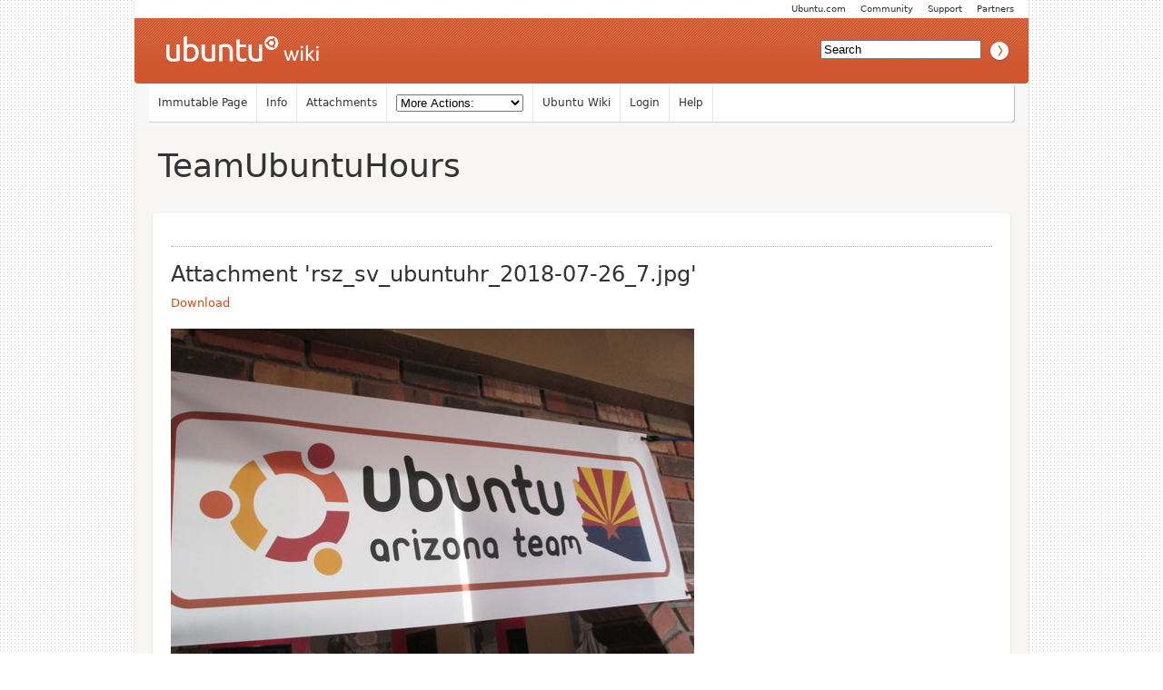

--- FILE ---
content_type: text/html; charset=utf-8
request_url: https://wiki.ubuntu.com/ArizonaTeam/TeamUbuntuHours?action=AttachFile&do=view&target=rsz_sv_ubuntuhr_2018-07-26_7.jpg
body_size: 24821
content:
<!DOCTYPE HTML PUBLIC "-//W3C//DTD HTML 4.01//EN" "http://www.w3.org/TR/html4/strict.dtd">
<html>
<head>
<meta http-equiv="Content-Type" content="text/html;charset=utf-8">
<meta name="robots" content="noindex,nofollow">

<title>attachment:rsz_sv_ubuntuhr_2018-07-26_7.jpg of ArizonaTeam/TeamUbuntuHours - Ubuntu Wiki</title>
<script type="text/javascript" src="/moin_static198/common/js/common.js"></script>

<script type="text/javascript">
<!--
var search_hint = "Search";
//-->
</script>


<link rel="stylesheet" type="text/css" charset="utf-8" media="all" href="/moin_static198/light/css/common.css">
<link rel="stylesheet" type="text/css" charset="utf-8" media="screen" href="/moin_static198/light/css/screen.css">
<link rel="stylesheet" type="text/css" charset="utf-8" media="print" href="/moin_static198/light/css/print.css">
<link rel="stylesheet" type="text/css" charset="utf-8" media="projection" href="/moin_static198/light/css/projection.css">

<!-- css only for MS IE6/IE7 browsers -->
<!--[if lt IE 8]>
   <link rel="stylesheet" type="text/css" charset="utf-8" media="all" href="/moin_static198/light/css/msie.css">
<![endif]-->


<link rel="alternate" title="Ubuntu Wiki: ArizonaTeam/TeamUbuntuHours" href="/ArizonaTeam/TeamUbuntuHours?diffs=1&amp;show_att=1&amp;action=rss_rc&amp;unique=0&amp;page=ArizonaTeam%2FTeamUbuntuHours&amp;ddiffs=1" type="application/rss+xml">


<link rel="Start" href="/Home">
<link rel="Alternate" title="Wiki Markup" href="/ArizonaTeam/TeamUbuntuHours?action=raw">
<link rel="Alternate" media="print" title="Print View" href="/ArizonaTeam/TeamUbuntuHours?action=print">
<link rel="Up" href="/ArizonaTeam">
<link rel="Appendix" title="MayUbuntuHourSierraVistaAZ" href="/ArizonaTeam/TeamUbuntuHours?action=AttachFile&amp;do=view&amp;target=MayUbuntuHourSierraVistaAZ">
<link rel="Appendix" title="SVUbuntuHour_2018-05-24_1-400x400.JPG" href="/ArizonaTeam/TeamUbuntuHours?action=AttachFile&amp;do=view&amp;target=SVUbuntuHour_2018-05-24_1-400x400.JPG">
<link rel="Appendix" title="SVUbuntuHour_2018-05-24_2-400x400.JPG" href="/ArizonaTeam/TeamUbuntuHours?action=AttachFile&amp;do=view&amp;target=SVUbuntuHour_2018-05-24_2-400x400.JPG">
<link rel="Appendix" title="SVUbuntuHour_2018-05-24_3-400x400.JPG" href="/ArizonaTeam/TeamUbuntuHours?action=AttachFile&amp;do=view&amp;target=SVUbuntuHour_2018-05-24_3-400x400.JPG">
<link rel="Appendix" title="SVUbuntuHour_2018-05-24_4-400x400.JPG" href="/ArizonaTeam/TeamUbuntuHours?action=AttachFile&amp;do=view&amp;target=SVUbuntuHour_2018-05-24_4-400x400.JPG">
<link rel="Appendix" title="SierraVistaUbuntuHour2014-07-24.JPG" href="/ArizonaTeam/TeamUbuntuHours?action=AttachFile&amp;do=view&amp;target=SierraVistaUbuntuHour2014-07-24.JPG">
<link rel="Appendix" title="SierraVistaUbuntuHour2015-06-25.JPG" href="/ArizonaTeam/TeamUbuntuHours?action=AttachFile&amp;do=view&amp;target=SierraVistaUbuntuHour2015-06-25.JPG">
<link rel="Appendix" title="SierraVistaUbuntuHour2015-10-22.JPG" href="/ArizonaTeam/TeamUbuntuHours?action=AttachFile&amp;do=view&amp;target=SierraVistaUbuntuHour2015-10-22.JPG">
<link rel="Appendix" title="SierraVistaUbuntuHour_2017-01-26" href="/ArizonaTeam/TeamUbuntuHours?action=AttachFile&amp;do=view&amp;target=SierraVistaUbuntuHour_2017-01-26">
<link rel="Appendix" title="SierraVistaUbuntuHour_2017-01-26.JPG" href="/ArizonaTeam/TeamUbuntuHours?action=AttachFile&amp;do=view&amp;target=SierraVistaUbuntuHour_2017-01-26.JPG">
<link rel="Appendix" title="SierraVistaUbuntuHour_2017-03-23_1-400x400.JPG" href="/ArizonaTeam/TeamUbuntuHours?action=AttachFile&amp;do=view&amp;target=SierraVistaUbuntuHour_2017-03-23_1-400x400.JPG">
<link rel="Appendix" title="SierraVistaUbuntuHour_2017-03-23_2-400x400.JPG" href="/ArizonaTeam/TeamUbuntuHours?action=AttachFile&amp;do=view&amp;target=SierraVistaUbuntuHour_2017-03-23_2-400x400.JPG">
<link rel="Appendix" title="SierraVistaUbuntuHour_2017-03-23_3-400x400.JPG" href="/ArizonaTeam/TeamUbuntuHours?action=AttachFile&amp;do=view&amp;target=SierraVistaUbuntuHour_2017-03-23_3-400x400.JPG">
<link rel="Appendix" title="SierraVistaUbuntuHour_2017-03-23_4-400x400.JPG" href="/ArizonaTeam/TeamUbuntuHours?action=AttachFile&amp;do=view&amp;target=SierraVistaUbuntuHour_2017-03-23_4-400x400.JPG">
<link rel="Appendix" title="SierraVistaUbuntuHour_2017-04-27_1-400x400.JPG" href="/ArizonaTeam/TeamUbuntuHours?action=AttachFile&amp;do=view&amp;target=SierraVistaUbuntuHour_2017-04-27_1-400x400.JPG">
<link rel="Appendix" title="SierraVistaUbuntuHour_2017-04-27_2-400x400.JPG" href="/ArizonaTeam/TeamUbuntuHours?action=AttachFile&amp;do=view&amp;target=SierraVistaUbuntuHour_2017-04-27_2-400x400.JPG">
<link rel="Appendix" title="SierraVistaUbuntuHour_2017-04-27_3-400x400.JPG" href="/ArizonaTeam/TeamUbuntuHours?action=AttachFile&amp;do=view&amp;target=SierraVistaUbuntuHour_2017-04-27_3-400x400.JPG">
<link rel="Appendix" title="SierraVistaUbuntuHour_2017-04-27_4-400x400.JPG" href="/ArizonaTeam/TeamUbuntuHours?action=AttachFile&amp;do=view&amp;target=SierraVistaUbuntuHour_2017-04-27_4-400x400.JPG">
<link rel="Appendix" title="SierraVistaUbuntuHour_2017-08-24_1-400x400.JPG" href="/ArizonaTeam/TeamUbuntuHours?action=AttachFile&amp;do=view&amp;target=SierraVistaUbuntuHour_2017-08-24_1-400x400.JPG">
<link rel="Appendix" title="SierraVistaUbuntuHour_2017-08-24_2-400x400.JPG" href="/ArizonaTeam/TeamUbuntuHours?action=AttachFile&amp;do=view&amp;target=SierraVistaUbuntuHour_2017-08-24_2-400x400.JPG">
<link rel="Appendix" title="SierraVistaUbuntuHour_2017-09-28_1-400x400.JPG" href="/ArizonaTeam/TeamUbuntuHours?action=AttachFile&amp;do=view&amp;target=SierraVistaUbuntuHour_2017-09-28_1-400x400.JPG">
<link rel="Appendix" title="SierraVistaUbuntuHour_2017-09-28_2-400x400.JPG" href="/ArizonaTeam/TeamUbuntuHours?action=AttachFile&amp;do=view&amp;target=SierraVistaUbuntuHour_2017-09-28_2-400x400.JPG">
<link rel="Appendix" title="SierraVistaUbuntuHour_2017-09-28_3-400x400.JPG" href="/ArizonaTeam/TeamUbuntuHours?action=AttachFile&amp;do=view&amp;target=SierraVistaUbuntuHour_2017-09-28_3-400x400.JPG">
<link rel="Appendix" title="SierraVistaUbuntuHour_2017-09-28_4-400x400.JPG" href="/ArizonaTeam/TeamUbuntuHours?action=AttachFile&amp;do=view&amp;target=SierraVistaUbuntuHour_2017-09-28_4-400x400.JPG">
<link rel="Appendix" title="SierraVistaUbuntuHour_2017-09-28_5-400x400.JPG" href="/ArizonaTeam/TeamUbuntuHours?action=AttachFile&amp;do=view&amp;target=SierraVistaUbuntuHour_2017-09-28_5-400x400.JPG">
<link rel="Appendix" title="SierraVistaUbuntuHour_2017-11-16_1-400x400.JPG" href="/ArizonaTeam/TeamUbuntuHours?action=AttachFile&amp;do=view&amp;target=SierraVistaUbuntuHour_2017-11-16_1-400x400.JPG">
<link rel="Appendix" title="SierraVistaUbuntuHour_2017-11-16_2-400x400.JPG" href="/ArizonaTeam/TeamUbuntuHours?action=AttachFile&amp;do=view&amp;target=SierraVistaUbuntuHour_2017-11-16_2-400x400.JPG">
<link rel="Appendix" title="SierraVistaUbuntuHour_2017-12-28_1-400x400.JPG" href="/ArizonaTeam/TeamUbuntuHours?action=AttachFile&amp;do=view&amp;target=SierraVistaUbuntuHour_2017-12-28_1-400x400.JPG">
<link rel="Appendix" title="SierraVistaUbuntuHour_2017-12-28_2-400x400.JPG" href="/ArizonaTeam/TeamUbuntuHours?action=AttachFile&amp;do=view&amp;target=SierraVistaUbuntuHour_2017-12-28_2-400x400.JPG">
<link rel="Appendix" title="SierraVistaUbuntuHour_2017-12-28_3-400x400.JPG" href="/ArizonaTeam/TeamUbuntuHours?action=AttachFile&amp;do=view&amp;target=SierraVistaUbuntuHour_2017-12-28_3-400x400.JPG">
<link rel="Appendix" title="SierraVistaUbuntuHour_2018-01-25_1-400x400.JPG" href="/ArizonaTeam/TeamUbuntuHours?action=AttachFile&amp;do=view&amp;target=SierraVistaUbuntuHour_2018-01-25_1-400x400.JPG">
<link rel="Appendix" title="SierraVistaUbuntuHour_2018-01-25_2-400x400.JPG" href="/ArizonaTeam/TeamUbuntuHours?action=AttachFile&amp;do=view&amp;target=SierraVistaUbuntuHour_2018-01-25_2-400x400.JPG">
<link rel="Appendix" title="SierraVistaUbuntuHour_2018-02-22-400x400.JPG" href="/ArizonaTeam/TeamUbuntuHours?action=AttachFile&amp;do=view&amp;target=SierraVistaUbuntuHour_2018-02-22-400x400.JPG">
<link rel="Appendix" title="SierraVistaUbuntuHour_2018-03-22_1-400x400.JPG" href="/ArizonaTeam/TeamUbuntuHours?action=AttachFile&amp;do=view&amp;target=SierraVistaUbuntuHour_2018-03-22_1-400x400.JPG">
<link rel="Appendix" title="SierraVistaUbuntuHour_2018-03-22_2-400x400.JPG" href="/ArizonaTeam/TeamUbuntuHours?action=AttachFile&amp;do=view&amp;target=SierraVistaUbuntuHour_2018-03-22_2-400x400.JPG">
<link rel="Appendix" title="SierraVistaUbuntuHour_2018-03-22_3-400x400.JPG" href="/ArizonaTeam/TeamUbuntuHours?action=AttachFile&amp;do=view&amp;target=SierraVistaUbuntuHour_2018-03-22_3-400x400.JPG">
<link rel="Appendix" title="SierraVistaUbuntuHour_2018-03-22_4-400x400.JPG" href="/ArizonaTeam/TeamUbuntuHours?action=AttachFile&amp;do=view&amp;target=SierraVistaUbuntuHour_2018-03-22_4-400x400.JPG">
<link rel="Appendix" title="SierraVistaUbuntuHour_27October2016.JPG" href="/ArizonaTeam/TeamUbuntuHours?action=AttachFile&amp;do=view&amp;target=SierraVistaUbuntuHour_27October2016.JPG">
<link rel="Appendix" title="Sierravistaubuntuhour2016-05-26.JPG" href="/ArizonaTeam/TeamUbuntuHours?action=AttachFile&amp;do=view&amp;target=Sierravistaubuntuhour2016-05-26.JPG">
<link rel="Appendix" title="TempeUbuntuHour-1_2017-06-01-400x400.jpg" href="/ArizonaTeam/TeamUbuntuHours?action=AttachFile&amp;do=view&amp;target=TempeUbuntuHour-1_2017-06-01-400x400.jpg">
<link rel="Appendix" title="TempeUbuntuHour-2_2017-06-01-400x400.jpg" href="/ArizonaTeam/TeamUbuntuHours?action=AttachFile&amp;do=view&amp;target=TempeUbuntuHour-2_2017-06-01-400x400.jpg">
<link rel="Appendix" title="TempeUbuntuHour-3_2017-06-01-400x400.jpg" href="/ArizonaTeam/TeamUbuntuHours?action=AttachFile&amp;do=view&amp;target=TempeUbuntuHour-3_2017-06-01-400x400.jpg">
<link rel="Appendix" title="TempeUbuntuHour-4_2017-06-01-400x400.jpg" href="/ArizonaTeam/TeamUbuntuHours?action=AttachFile&amp;do=view&amp;target=TempeUbuntuHour-4_2017-06-01-400x400.jpg">
<link rel="Appendix" title="TempeUbuntuHour2015-05-28.JPG" href="/ArizonaTeam/TeamUbuntuHours?action=AttachFile&amp;do=view&amp;target=TempeUbuntuHour2015-05-28.JPG">
<link rel="Appendix" title="TempeUbuntuHour2015-06-04.jpg" href="/ArizonaTeam/TeamUbuntuHours?action=AttachFile&amp;do=view&amp;target=TempeUbuntuHour2015-06-04.jpg">
<link rel="Appendix" title="TempeUbuntuHour_2018-02-22_1-400x400.jpg" href="/ArizonaTeam/TeamUbuntuHours?action=AttachFile&amp;do=view&amp;target=TempeUbuntuHour_2018-02-22_1-400x400.jpg">
<link rel="Appendix" title="TempeUbuntuHour_2018-02-22_2-400x400.jpg" href="/ArizonaTeam/TeamUbuntuHours?action=AttachFile&amp;do=view&amp;target=TempeUbuntuHour_2018-02-22_2-400x400.jpg">
<link rel="Appendix" title="TempeUbuntuHour_2018-02-22_3-400x400.jpg" href="/ArizonaTeam/TeamUbuntuHours?action=AttachFile&amp;do=view&amp;target=TempeUbuntuHour_2018-02-22_3-400x400.jpg">
<link rel="Appendix" title="TempeUbuntuHour_2018-02-22_4-400x400.jpg" href="/ArizonaTeam/TeamUbuntuHours?action=AttachFile&amp;do=view&amp;target=TempeUbuntuHour_2018-02-22_4-400x400.jpg">
<link rel="Appendix" title="TuxattheTempeUbuntuHour2015-06-04.jpg" href="/ArizonaTeam/TeamUbuntuHours?action=AttachFile&amp;do=view&amp;target=TuxattheTempeUbuntuHour2015-06-04.jpg">
<link rel="Appendix" title="UbuntuHour01_2017-02-23.JPG" href="/ArizonaTeam/TeamUbuntuHours?action=AttachFile&amp;do=view&amp;target=UbuntuHour01_2017-02-23.JPG">
<link rel="Appendix" title="UbuntuHour02_2017-02-23.JPG" href="/ArizonaTeam/TeamUbuntuHours?action=AttachFile&amp;do=view&amp;target=UbuntuHour02_2017-02-23.JPG">
<link rel="Appendix" title="UbuntuHour_12-22-16_1.JPG" href="/ArizonaTeam/TeamUbuntuHours?action=AttachFile&amp;do=view&amp;target=UbuntuHour_12-22-16_1.JPG">
<link rel="Appendix" title="UbuntuHour_12-22-16_2.JPG" href="/ArizonaTeam/TeamUbuntuHours?action=AttachFile&amp;do=view&amp;target=UbuntuHour_12-22-16_2.JPG">
<link rel="Appendix" title="UbuntuHour_12-22-16_3.JPG" href="/ArizonaTeam/TeamUbuntuHours?action=AttachFile&amp;do=view&amp;target=UbuntuHour_12-22-16_3.JPG">
<link rel="Appendix" title="UbuntuHour_2017-06-22_1-400x400.JPG" href="/ArizonaTeam/TeamUbuntuHours?action=AttachFile&amp;do=view&amp;target=UbuntuHour_2017-06-22_1-400x400.JPG">
<link rel="Appendix" title="UbuntuHour_2017-06-22_2-400x400.JPG" href="/ArizonaTeam/TeamUbuntuHours?action=AttachFile&amp;do=view&amp;target=UbuntuHour_2017-06-22_2-400x400.JPG">
<link rel="Appendix" title="UbuntuHour_2017-06-22_3-400x400.JPG" href="/ArizonaTeam/TeamUbuntuHours?action=AttachFile&amp;do=view&amp;target=UbuntuHour_2017-06-22_3-400x400.JPG">
<link rel="Appendix" title="UbuntuHour_2017-07-27_1-400x400.JPG" href="/ArizonaTeam/TeamUbuntuHours?action=AttachFile&amp;do=view&amp;target=UbuntuHour_2017-07-27_1-400x400.JPG">
<link rel="Appendix" title="UbuntuHour_2017-07-27_2-400x400.JPG" href="/ArizonaTeam/TeamUbuntuHours?action=AttachFile&amp;do=view&amp;target=UbuntuHour_2017-07-27_2-400x400.JPG">
<link rel="Appendix" title="UbuntuHour_2017-07-27_3-400x400.JPG" href="/ArizonaTeam/TeamUbuntuHours?action=AttachFile&amp;do=view&amp;target=UbuntuHour_2017-07-27_3-400x400.JPG">
<link rel="Appendix" title="UbuntuHour_2017-07-27_4-400x400.JPG" href="/ArizonaTeam/TeamUbuntuHours?action=AttachFile&amp;do=view&amp;target=UbuntuHour_2017-07-27_4-400x400.JPG">
<link rel="Appendix" title="UbuntuHour_2017-07-27_5-400x400.JPG" href="/ArizonaTeam/TeamUbuntuHours?action=AttachFile&amp;do=view&amp;target=UbuntuHour_2017-07-27_5-400x400.JPG">
<link rel="Appendix" title="UbuntuHour_2018-04-26_01-400x400.JPG" href="/ArizonaTeam/TeamUbuntuHours?action=AttachFile&amp;do=view&amp;target=UbuntuHour_2018-04-26_01-400x400.JPG">
<link rel="Appendix" title="UbuntuHour_2018-04-26_02-400x400.JPG" href="/ArizonaTeam/TeamUbuntuHours?action=AttachFile&amp;do=view&amp;target=UbuntuHour_2018-04-26_02-400x400.JPG">
<link rel="Appendix" title="UbuntuHour_2018-04-26_03-400x400.JPG" href="/ArizonaTeam/TeamUbuntuHours?action=AttachFile&amp;do=view&amp;target=UbuntuHour_2018-04-26_03-400x400.JPG">
<link rel="Appendix" title="UbuntuHour_2018-04-26_04-400x400.JPG" href="/ArizonaTeam/TeamUbuntuHours?action=AttachFile&amp;do=view&amp;target=UbuntuHour_2018-04-26_04-400x400.JPG">
<link rel="Appendix" title="UbuntuHour_2018-04-26_05-400x400.JPG" href="/ArizonaTeam/TeamUbuntuHours?action=AttachFile&amp;do=view&amp;target=UbuntuHour_2018-04-26_05-400x400.JPG">
<link rel="Appendix" title="UbuntuHour_2018-04-26_06-400x400.JPG" href="/ArizonaTeam/TeamUbuntuHours?action=AttachFile&amp;do=view&amp;target=UbuntuHour_2018-04-26_06-400x400.JPG">
<link rel="Appendix" title="UbuntuHour_2018-04-26_07-400x400.JPG" href="/ArizonaTeam/TeamUbuntuHours?action=AttachFile&amp;do=view&amp;target=UbuntuHour_2018-04-26_07-400x400.JPG">
<link rel="Appendix" title="UbuntuHour_2018-04-26_08-400x400.JPG" href="/ArizonaTeam/TeamUbuntuHours?action=AttachFile&amp;do=view&amp;target=UbuntuHour_2018-04-26_08-400x400.JPG">
<link rel="Appendix" title="UbuntuHour_2018-04-26_09-400x400.JPG" href="/ArizonaTeam/TeamUbuntuHours?action=AttachFile&amp;do=view&amp;target=UbuntuHour_2018-04-26_09-400x400.JPG">
<link rel="Appendix" title="UbuntuHour_2018-04-26_10-400x400.JPG" href="/ArizonaTeam/TeamUbuntuHours?action=AttachFile&amp;do=view&amp;target=UbuntuHour_2018-04-26_10-400x400.JPG">
<link rel="Appendix" title="Ubuntu_Hour_01_17-11-16.JPG" href="/ArizonaTeam/TeamUbuntuHours?action=AttachFile&amp;do=view&amp;target=Ubuntu_Hour_01_17-11-16.JPG">
<link rel="Appendix" title="Ubuntu_Hour_02_17-11-16" href="/ArizonaTeam/TeamUbuntuHours?action=AttachFile&amp;do=view&amp;target=Ubuntu_Hour_02_17-11-16">
<link rel="Appendix" title="Ubuntu_Hour_02_17-11-16.JPG" href="/ArizonaTeam/TeamUbuntuHours?action=AttachFile&amp;do=view&amp;target=Ubuntu_Hour_02_17-11-16.JPG">
<link rel="Appendix" title="resizecom_SV_UbuntuHour_2025-10-09_1.jpg" href="/ArizonaTeam/TeamUbuntuHours?action=AttachFile&amp;do=view&amp;target=resizecom_SV_UbuntuHour_2025-10-09_1.jpg">
<link rel="Appendix" title="resizecom_SV_UbuntuHour_2025-10-09_2.jpg" href="/ArizonaTeam/TeamUbuntuHours?action=AttachFile&amp;do=view&amp;target=resizecom_SV_UbuntuHour_2025-10-09_2.jpg">
<link rel="Appendix" title="resizecom_SV_Ubuntu_Hour_2025-11-13_1.jpg" href="/ArizonaTeam/TeamUbuntuHours?action=AttachFile&amp;do=view&amp;target=resizecom_SV_Ubuntu_Hour_2025-11-13_1.jpg">
<link rel="Appendix" title="resizecom_SV_Ubuntu_Hour_2025-11-13_2.jpg" href="/ArizonaTeam/TeamUbuntuHours?action=AttachFile&amp;do=view&amp;target=resizecom_SV_Ubuntu_Hour_2025-11-13_2.jpg">
<link rel="Appendix" title="resizecom_SV_Ubuntu_Hour_2025-11-13_3.jpg" href="/ArizonaTeam/TeamUbuntuHours?action=AttachFile&amp;do=view&amp;target=resizecom_SV_Ubuntu_Hour_2025-11-13_3.jpg">
<link rel="Appendix" title="resizecom_SV_Ubuntu_Hour_2025-11-13_4.jpg" href="/ArizonaTeam/TeamUbuntuHours?action=AttachFile&amp;do=view&amp;target=resizecom_SV_Ubuntu_Hour_2025-11-13_4.jpg">
<link rel="Appendix" title="resizecom_SV_Ubuntu_Hour_2025-12-11_1.JPG" href="/ArizonaTeam/TeamUbuntuHours?action=AttachFile&amp;do=view&amp;target=resizecom_SV_Ubuntu_Hour_2025-12-11_1.JPG">
<link rel="Appendix" title="resizecom_SV_Ubuntu_Hour_2025-12-11_2.JPG" href="/ArizonaTeam/TeamUbuntuHours?action=AttachFile&amp;do=view&amp;target=resizecom_SV_Ubuntu_Hour_2025-12-11_2.JPG">
<link rel="Appendix" title="resizecom_SV_Ubuntu_Hour_2025-12-11_3.JPG" href="/ArizonaTeam/TeamUbuntuHours?action=AttachFile&amp;do=view&amp;target=resizecom_SV_Ubuntu_Hour_2025-12-11_3.JPG">
<link rel="Appendix" title="resizecom_SV_Ubuntu_Hour_2025-12-11_4.JPG" href="/ArizonaTeam/TeamUbuntuHours?action=AttachFile&amp;do=view&amp;target=resizecom_SV_Ubuntu_Hour_2025-12-11_4.JPG">
<link rel="Appendix" title="resizecom_SV_Ubuntu_Hour_2025-12-11_5.JPG" href="/ArizonaTeam/TeamUbuntuHours?action=AttachFile&amp;do=view&amp;target=resizecom_SV_Ubuntu_Hour_2025-12-11_5.JPG">
<link rel="Appendix" title="resizecom_sv_ubuntu_hour_2025-09-11_1.JPG" href="/ArizonaTeam/TeamUbuntuHours?action=AttachFile&amp;do=view&amp;target=resizecom_sv_ubuntu_hour_2025-09-11_1.JPG">
<link rel="Appendix" title="resizecom_sv_ubuntu_hour_2025-09-11_2.JPG" href="/ArizonaTeam/TeamUbuntuHours?action=AttachFile&amp;do=view&amp;target=resizecom_sv_ubuntu_hour_2025-09-11_2.JPG">
<link rel="Appendix" title="resizecom_sv_ubuntu_hour_2025-09-11_3.JPG" href="/ArizonaTeam/TeamUbuntuHours?action=AttachFile&amp;do=view&amp;target=resizecom_sv_ubuntu_hour_2025-09-11_3.JPG">
<link rel="Appendix" title="resizecom_sv_ubuntu_hour_2025-09-11_4.JPG" href="/ArizonaTeam/TeamUbuntuHours?action=AttachFile&amp;do=view&amp;target=resizecom_sv_ubuntu_hour_2025-09-11_4.JPG">
<link rel="Appendix" title="rsz_11-02-2021sv_ubuntuhour_1.jpg" href="/ArizonaTeam/TeamUbuntuHours?action=AttachFile&amp;do=view&amp;target=rsz_11-02-2021sv_ubuntuhour_1.jpg">
<link rel="Appendix" title="rsz_11-02-2021sv_ubuntuhour_3.jpg" href="/ArizonaTeam/TeamUbuntuHours?action=AttachFile&amp;do=view&amp;target=rsz_11-02-2021sv_ubuntuhour_3.jpg">
<link rel="Appendix" title="rsz_11-02-2021sv_ubuntuhour_4.jpg" href="/ArizonaTeam/TeamUbuntuHours?action=AttachFile&amp;do=view&amp;target=rsz_11-02-2021sv_ubuntuhour_4.jpg">
<link rel="Appendix" title="rsz_11-02-2021sv_ubuntuhour_5.jpg" href="/ArizonaTeam/TeamUbuntuHours?action=AttachFile&amp;do=view&amp;target=rsz_11-02-2021sv_ubuntuhour_5.jpg">
<link rel="Appendix" title="rsz_11-02-2021sv_ubuntuhour_6.jpg" href="/ArizonaTeam/TeamUbuntuHours?action=AttachFile&amp;do=view&amp;target=rsz_11-02-2021sv_ubuntuhour_6.jpg">
<link rel="Appendix" title="rsz_SVUbuntuHour_2018-06-28_1.JPG" href="/ArizonaTeam/TeamUbuntuHours?action=AttachFile&amp;do=view&amp;target=rsz_SVUbuntuHour_2018-06-28_1.JPG">
<link rel="Appendix" title="rsz_SVUbuntuHour_2018-06-28_2.JPG" href="/ArizonaTeam/TeamUbuntuHours?action=AttachFile&amp;do=view&amp;target=rsz_SVUbuntuHour_2018-06-28_2.JPG">
<link rel="Appendix" title="rsz_SVUbuntuHour_2018-06-28_3.JPG" href="/ArizonaTeam/TeamUbuntuHours?action=AttachFile&amp;do=view&amp;target=rsz_SVUbuntuHour_2018-06-28_3.JPG">
<link rel="Appendix" title="rsz_SV_UbuntuHour_2020-11-12_1.jpg" href="/ArizonaTeam/TeamUbuntuHours?action=AttachFile&amp;do=view&amp;target=rsz_SV_UbuntuHour_2020-11-12_1.jpg">
<link rel="Appendix" title="rsz_SV_UbuntuHour_2020-11-12_3.jpg" href="/ArizonaTeam/TeamUbuntuHours?action=AttachFile&amp;do=view&amp;target=rsz_SV_UbuntuHour_2020-11-12_3.jpg">
<link rel="Appendix" title="rsz_SV_UbuntuHour_2020-11-12_4.jpg" href="/ArizonaTeam/TeamUbuntuHours?action=AttachFile&amp;do=view&amp;target=rsz_SV_UbuntuHour_2020-11-12_4.jpg">
<link rel="Appendix" title="rsz_SV_UbuntuHour_2020-11-12_5.jpg" href="/ArizonaTeam/TeamUbuntuHours?action=AttachFile&amp;do=view&amp;target=rsz_SV_UbuntuHour_2020-11-12_5.jpg">
<link rel="Appendix" title="rsz_SV_UbuntuHour_2020-11-12_6.jpg" href="/ArizonaTeam/TeamUbuntuHours?action=AttachFile&amp;do=view&amp;target=rsz_SV_UbuntuHour_2020-11-12_6.jpg">
<link rel="Appendix" title="rsz_SV_UbuntuHour_2020-11-12_7.jpg" href="/ArizonaTeam/TeamUbuntuHours?action=AttachFile&amp;do=view&amp;target=rsz_SV_UbuntuHour_2020-11-12_7.jpg">
<link rel="Appendix" title="rsz_sierravistaubuntuhour_2003-03-09_1.jpg" href="/ArizonaTeam/TeamUbuntuHours?action=AttachFile&amp;do=view&amp;target=rsz_sierravistaubuntuhour_2003-03-09_1.jpg">
<link rel="Appendix" title="rsz_sierravistaubuntuhour_2018-10-25_1.jpg" href="/ArizonaTeam/TeamUbuntuHours?action=AttachFile&amp;do=view&amp;target=rsz_sierravistaubuntuhour_2018-10-25_1.jpg">
<link rel="Appendix" title="rsz_sierravistaubuntuhour_2018-10-25_2.jpg" href="/ArizonaTeam/TeamUbuntuHours?action=AttachFile&amp;do=view&amp;target=rsz_sierravistaubuntuhour_2018-10-25_2.jpg">
<link rel="Appendix" title="rsz_sierravistaubuntuhour_2018-10-25_3.jpg" href="/ArizonaTeam/TeamUbuntuHours?action=AttachFile&amp;do=view&amp;target=rsz_sierravistaubuntuhour_2018-10-25_3.jpg">
<link rel="Appendix" title="rsz_sierravistaubuntuhour_2021-04-08_1.jpg" href="/ArizonaTeam/TeamUbuntuHours?action=AttachFile&amp;do=view&amp;target=rsz_sierravistaubuntuhour_2021-04-08_1.jpg">
<link rel="Appendix" title="rsz_sierravistaubuntuhour_2021-04-08_3.jpg" href="/ArizonaTeam/TeamUbuntuHours?action=AttachFile&amp;do=view&amp;target=rsz_sierravistaubuntuhour_2021-04-08_3.jpg">
<link rel="Appendix" title="rsz_sierravistaubuntuhour_2021-04-08_4.jpg" href="/ArizonaTeam/TeamUbuntuHours?action=AttachFile&amp;do=view&amp;target=rsz_sierravistaubuntuhour_2021-04-08_4.jpg">
<link rel="Appendix" title="rsz_sierravistaubuntuhour_2021-04-08_5.jpg" href="/ArizonaTeam/TeamUbuntuHours?action=AttachFile&amp;do=view&amp;target=rsz_sierravistaubuntuhour_2021-04-08_5.jpg">
<link rel="Appendix" title="rsz_sierravistaubuntuhour_2021-04-08_6.jpg" href="/ArizonaTeam/TeamUbuntuHours?action=AttachFile&amp;do=view&amp;target=rsz_sierravistaubuntuhour_2021-04-08_6.jpg">
<link rel="Appendix" title="rsz_sierravistaubuntuhour_2021-04-08_7.jpg" href="/ArizonaTeam/TeamUbuntuHours?action=AttachFile&amp;do=view&amp;target=rsz_sierravistaubuntuhour_2021-04-08_7.jpg">
<link rel="Appendix" title="rsz_sierravistaubuntuhour_2023-03-09_3.jpg" href="/ArizonaTeam/TeamUbuntuHours?action=AttachFile&amp;do=view&amp;target=rsz_sierravistaubuntuhour_2023-03-09_3.jpg">
<link rel="Appendix" title="rsz_sierravistaubuntuhour_2023-03-09_4.jpg" href="/ArizonaTeam/TeamUbuntuHours?action=AttachFile&amp;do=view&amp;target=rsz_sierravistaubuntuhour_2023-03-09_4.jpg">
<link rel="Appendix" title="rsz_sierravistaubuntuhour_2023-03-09_5.jpg" href="/ArizonaTeam/TeamUbuntuHours?action=AttachFile&amp;do=view&amp;target=rsz_sierravistaubuntuhour_2023-03-09_5.jpg">
<link rel="Appendix" title="rsz_sierravistaubuntuhour_2023-03-09_6.jpg" href="/ArizonaTeam/TeamUbuntuHours?action=AttachFile&amp;do=view&amp;target=rsz_sierravistaubuntuhour_2023-03-09_6.jpg">
<link rel="Appendix" title="rsz_sierravistaubuntuhour_2023-03-09_7.jpg" href="/ArizonaTeam/TeamUbuntuHours?action=AttachFile&amp;do=view&amp;target=rsz_sierravistaubuntuhour_2023-03-09_7.jpg">
<link rel="Appendix" title="rsz_sierravistaubuntuhour_2023-03-09_8.jpg" href="/ArizonaTeam/TeamUbuntuHours?action=AttachFile&amp;do=view&amp;target=rsz_sierravistaubuntuhour_2023-03-09_8.jpg">
<link rel="Appendix" title="rsz_sierravistaubuntuhour_2024-01-11_1.jpg" href="/ArizonaTeam/TeamUbuntuHours?action=AttachFile&amp;do=view&amp;target=rsz_sierravistaubuntuhour_2024-01-11_1.jpg">
<link rel="Appendix" title="rsz_sierravistaubuntuhour_2024-01-11_2.jpg" href="/ArizonaTeam/TeamUbuntuHours?action=AttachFile&amp;do=view&amp;target=rsz_sierravistaubuntuhour_2024-01-11_2.jpg">
<link rel="Appendix" title="rsz_sierravistaubuntuhour_2024-01-11_3.jpg" href="/ArizonaTeam/TeamUbuntuHours?action=AttachFile&amp;do=view&amp;target=rsz_sierravistaubuntuhour_2024-01-11_3.jpg">
<link rel="Appendix" title="rsz_sv_ubuntu_hour_2018-08-23_1.jpg" href="/ArizonaTeam/TeamUbuntuHours?action=AttachFile&amp;do=view&amp;target=rsz_sv_ubuntu_hour_2018-08-23_1.jpg">
<link rel="Appendix" title="rsz_sv_ubuntu_hour_2018-08-23_2.jpg" href="/ArizonaTeam/TeamUbuntuHours?action=AttachFile&amp;do=view&amp;target=rsz_sv_ubuntu_hour_2018-08-23_2.jpg">
<link rel="Appendix" title="rsz_sv_ubuntu_hour_2020-07-09_1.jpg" href="/ArizonaTeam/TeamUbuntuHours?action=AttachFile&amp;do=view&amp;target=rsz_sv_ubuntu_hour_2020-07-09_1.jpg">
<link rel="Appendix" title="rsz_sv_ubuntu_hour_2020-07-09_2.jpg" href="/ArizonaTeam/TeamUbuntuHours?action=AttachFile&amp;do=view&amp;target=rsz_sv_ubuntu_hour_2020-07-09_2.jpg">
<link rel="Appendix" title="rsz_sv_ubuntu_hour_2020-07-09_3.jpg" href="/ArizonaTeam/TeamUbuntuHours?action=AttachFile&amp;do=view&amp;target=rsz_sv_ubuntu_hour_2020-07-09_3.jpg">
<link rel="Appendix" title="rsz_sv_ubuntu_hour_2020-07-09_4.jpg" href="/ArizonaTeam/TeamUbuntuHours?action=AttachFile&amp;do=view&amp;target=rsz_sv_ubuntu_hour_2020-07-09_4.jpg">
<link rel="Appendix" title="rsz_sv_ubuntu_hour_2020-07-09_5.jpg" href="/ArizonaTeam/TeamUbuntuHours?action=AttachFile&amp;do=view&amp;target=rsz_sv_ubuntu_hour_2020-07-09_5.jpg">
<link rel="Appendix" title="rsz_sv_ubuntu_hour_2020-07-09_6.jpg" href="/ArizonaTeam/TeamUbuntuHours?action=AttachFile&amp;do=view&amp;target=rsz_sv_ubuntu_hour_2020-07-09_6.jpg">
<link rel="Appendix" title="rsz_sv_ubuntu_hour_2020-07-09_7.jpg" href="/ArizonaTeam/TeamUbuntuHours?action=AttachFile&amp;do=view&amp;target=rsz_sv_ubuntu_hour_2020-07-09_7.jpg">
<link rel="Appendix" title="rsz_sv_ubuntu_hour_2020-07-09_8.jpg" href="/ArizonaTeam/TeamUbuntuHours?action=AttachFile&amp;do=view&amp;target=rsz_sv_ubuntu_hour_2020-07-09_8.jpg">
<link rel="Appendix" title="rsz_sv_ubuntu_hour_2023-09-14_01.jpg" href="/ArizonaTeam/TeamUbuntuHours?action=AttachFile&amp;do=view&amp;target=rsz_sv_ubuntu_hour_2023-09-14_01.jpg">
<link rel="Appendix" title="rsz_sv_ubuntu_hour_2023-09-14_02.jpg" href="/ArizonaTeam/TeamUbuntuHours?action=AttachFile&amp;do=view&amp;target=rsz_sv_ubuntu_hour_2023-09-14_02.jpg">
<link rel="Appendix" title="rsz_sv_ubuntu_hour_2023-09-14_04.jpg" href="/ArizonaTeam/TeamUbuntuHours?action=AttachFile&amp;do=view&amp;target=rsz_sv_ubuntu_hour_2023-09-14_04.jpg">
<link rel="Appendix" title="rsz_sv_ubuntu_hour_2023-09-14_05.jpg" href="/ArizonaTeam/TeamUbuntuHours?action=AttachFile&amp;do=view&amp;target=rsz_sv_ubuntu_hour_2023-09-14_05.jpg">
<link rel="Appendix" title="rsz_sv_ubuntu_hour_2023-09-14_06.jpg" href="/ArizonaTeam/TeamUbuntuHours?action=AttachFile&amp;do=view&amp;target=rsz_sv_ubuntu_hour_2023-09-14_06.jpg">
<link rel="Appendix" title="rsz_sv_ubuntu_hour_2023-09-14_07.jpg" href="/ArizonaTeam/TeamUbuntuHours?action=AttachFile&amp;do=view&amp;target=rsz_sv_ubuntu_hour_2023-09-14_07.jpg">
<link rel="Appendix" title="rsz_sv_ubuntu_hour_2023-09-14_08.jpg" href="/ArizonaTeam/TeamUbuntuHours?action=AttachFile&amp;do=view&amp;target=rsz_sv_ubuntu_hour_2023-09-14_08.jpg">
<link rel="Appendix" title="rsz_sv_ubuntu_hour_2023-09-14_09.jpg" href="/ArizonaTeam/TeamUbuntuHours?action=AttachFile&amp;do=view&amp;target=rsz_sv_ubuntu_hour_2023-09-14_09.jpg">
<link rel="Appendix" title="rsz_sv_ubuntu_hour_2023-09-14_10.jpg" href="/ArizonaTeam/TeamUbuntuHours?action=AttachFile&amp;do=view&amp;target=rsz_sv_ubuntu_hour_2023-09-14_10.jpg">
<link rel="Appendix" title="rsz_sv_ubuntu_hour_2023-09-14_11.jpg" href="/ArizonaTeam/TeamUbuntuHours?action=AttachFile&amp;do=view&amp;target=rsz_sv_ubuntu_hour_2023-09-14_11.jpg">
<link rel="Appendix" title="rsz_sv_ubuntu_hour_2023-09-14_12.jpg" href="/ArizonaTeam/TeamUbuntuHours?action=AttachFile&amp;do=view&amp;target=rsz_sv_ubuntu_hour_2023-09-14_12.jpg">
<link rel="Appendix" title="rsz_sv_ubuntu_hour_2023-09-14_13.jpg" href="/ArizonaTeam/TeamUbuntuHours?action=AttachFile&amp;do=view&amp;target=rsz_sv_ubuntu_hour_2023-09-14_13.jpg">
<link rel="Appendix" title="rsz_sv_ubuntu_hour_2023-09-14_14.jpg" href="/ArizonaTeam/TeamUbuntuHours?action=AttachFile&amp;do=view&amp;target=rsz_sv_ubuntu_hour_2023-09-14_14.jpg">
<link rel="Appendix" title="rsz_sv_ubuntu_hour_2024-02-08_1.jpg" href="/ArizonaTeam/TeamUbuntuHours?action=AttachFile&amp;do=view&amp;target=rsz_sv_ubuntu_hour_2024-02-08_1.jpg">
<link rel="Appendix" title="rsz_sv_ubuntu_hour_2024-02-08_3.jpg" href="/ArizonaTeam/TeamUbuntuHours?action=AttachFile&amp;do=view&amp;target=rsz_sv_ubuntu_hour_2024-02-08_3.jpg">
<link rel="Appendix" title="rsz_sv_ubuntu_hour_2024-02-08_4.jpg" href="/ArizonaTeam/TeamUbuntuHours?action=AttachFile&amp;do=view&amp;target=rsz_sv_ubuntu_hour_2024-02-08_4.jpg">
<link rel="Appendix" title="rsz_sv_ubuntu_hour_2024-03-14_1.jpg" href="/ArizonaTeam/TeamUbuntuHours?action=AttachFile&amp;do=view&amp;target=rsz_sv_ubuntu_hour_2024-03-14_1.jpg">
<link rel="Appendix" title="rsz_sv_ubuntu_hour_2024-03-14_2.jpg" href="/ArizonaTeam/TeamUbuntuHours?action=AttachFile&amp;do=view&amp;target=rsz_sv_ubuntu_hour_2024-03-14_2.jpg">
<link rel="Appendix" title="rsz_sv_ubuntu_hour_2024-03-14_4.jpg" href="/ArizonaTeam/TeamUbuntuHours?action=AttachFile&amp;do=view&amp;target=rsz_sv_ubuntu_hour_2024-03-14_4.jpg">
<link rel="Appendix" title="rsz_sv_ubuntu_hour_2024-03-14_5.jpg" href="/ArizonaTeam/TeamUbuntuHours?action=AttachFile&amp;do=view&amp;target=rsz_sv_ubuntu_hour_2024-03-14_5.jpg">
<link rel="Appendix" title="rsz_sv_ubuntu_hour_2024-03-14_6.jpg" href="/ArizonaTeam/TeamUbuntuHours?action=AttachFile&amp;do=view&amp;target=rsz_sv_ubuntu_hour_2024-03-14_6.jpg">
<link rel="Appendix" title="rsz_sv_ubuntu_hour_2024-03-14_7.jpg" href="/ArizonaTeam/TeamUbuntuHours?action=AttachFile&amp;do=view&amp;target=rsz_sv_ubuntu_hour_2024-03-14_7.jpg">
<link rel="Appendix" title="rsz_sv_ubuntu_hour_2024-03-14_8.jpg" href="/ArizonaTeam/TeamUbuntuHours?action=AttachFile&amp;do=view&amp;target=rsz_sv_ubuntu_hour_2024-03-14_8.jpg">
<link rel="Appendix" title="rsz_sv_ubuntu_hour_2024-03-14_9.jpg" href="/ArizonaTeam/TeamUbuntuHours?action=AttachFile&amp;do=view&amp;target=rsz_sv_ubuntu_hour_2024-03-14_9.jpg">
<link rel="Appendix" title="rsz_sv_ubuntu_hour_2024-04-11_1.jpg" href="/ArizonaTeam/TeamUbuntuHours?action=AttachFile&amp;do=view&amp;target=rsz_sv_ubuntu_hour_2024-04-11_1.jpg">
<link rel="Appendix" title="rsz_sv_ubuntu_hour_2024-04-11_3.jpg" href="/ArizonaTeam/TeamUbuntuHours?action=AttachFile&amp;do=view&amp;target=rsz_sv_ubuntu_hour_2024-04-11_3.jpg">
<link rel="Appendix" title="rsz_sv_ubuntu_hour_2024-04-11_4.jpg" href="/ArizonaTeam/TeamUbuntuHours?action=AttachFile&amp;do=view&amp;target=rsz_sv_ubuntu_hour_2024-04-11_4.jpg">
<link rel="Appendix" title="rsz_sv_ubuntu_hour_2024-04-11_5.jpg" href="/ArizonaTeam/TeamUbuntuHours?action=AttachFile&amp;do=view&amp;target=rsz_sv_ubuntu_hour_2024-04-11_5.jpg">
<link rel="Appendix" title="rsz_sv_ubuntu_hour_2024-04-11_6.jpg" href="/ArizonaTeam/TeamUbuntuHours?action=AttachFile&amp;do=view&amp;target=rsz_sv_ubuntu_hour_2024-04-11_6.jpg">
<link rel="Appendix" title="rsz_sv_ubuntu_hour_2024-05-09_1.jpg" href="/ArizonaTeam/TeamUbuntuHours?action=AttachFile&amp;do=view&amp;target=rsz_sv_ubuntu_hour_2024-05-09_1.jpg">
<link rel="Appendix" title="rsz_sv_ubuntu_hour_2024-05-09_3.jpg" href="/ArizonaTeam/TeamUbuntuHours?action=AttachFile&amp;do=view&amp;target=rsz_sv_ubuntu_hour_2024-05-09_3.jpg">
<link rel="Appendix" title="rsz_sv_ubuntu_hour_2024-05-09_4.jpg" href="/ArizonaTeam/TeamUbuntuHours?action=AttachFile&amp;do=view&amp;target=rsz_sv_ubuntu_hour_2024-05-09_4.jpg">
<link rel="Appendix" title="rsz_sv_ubuntu_hour_2024-05-09_5.jpg" href="/ArizonaTeam/TeamUbuntuHours?action=AttachFile&amp;do=view&amp;target=rsz_sv_ubuntu_hour_2024-05-09_5.jpg">
<link rel="Appendix" title="rsz_sv_ubuntu_hour_2024-06-13_1.jpg" href="/ArizonaTeam/TeamUbuntuHours?action=AttachFile&amp;do=view&amp;target=rsz_sv_ubuntu_hour_2024-06-13_1.jpg">
<link rel="Appendix" title="rsz_sv_ubuntu_hour_2024-06-13_4.jpg" href="/ArizonaTeam/TeamUbuntuHours?action=AttachFile&amp;do=view&amp;target=rsz_sv_ubuntu_hour_2024-06-13_4.jpg">
<link rel="Appendix" title="rsz_sv_ubuntu_hour_2024-06-13_5.jpg" href="/ArizonaTeam/TeamUbuntuHours?action=AttachFile&amp;do=view&amp;target=rsz_sv_ubuntu_hour_2024-06-13_5.jpg">
<link rel="Appendix" title="rsz_sv_ubuntu_hour_2024-06-13_6.jpg" href="/ArizonaTeam/TeamUbuntuHours?action=AttachFile&amp;do=view&amp;target=rsz_sv_ubuntu_hour_2024-06-13_6.jpg">
<link rel="Appendix" title="rsz_sv_ubuntu_hour_2024-06-13_7.jpg" href="/ArizonaTeam/TeamUbuntuHours?action=AttachFile&amp;do=view&amp;target=rsz_sv_ubuntu_hour_2024-06-13_7.jpg">
<link rel="Appendix" title="rsz_sv_ubuntu_hour_2024-08-08_2.jpg" href="/ArizonaTeam/TeamUbuntuHours?action=AttachFile&amp;do=view&amp;target=rsz_sv_ubuntu_hour_2024-08-08_2.jpg">
<link rel="Appendix" title="rsz_sv_ubuntu_hour_2024-08-08_3.jpg" href="/ArizonaTeam/TeamUbuntuHours?action=AttachFile&amp;do=view&amp;target=rsz_sv_ubuntu_hour_2024-08-08_3.jpg">
<link rel="Appendix" title="rsz_sv_ubuntu_hour_2024-08-08_4.jpg" href="/ArizonaTeam/TeamUbuntuHours?action=AttachFile&amp;do=view&amp;target=rsz_sv_ubuntu_hour_2024-08-08_4.jpg">
<link rel="Appendix" title="rsz_sv_ubuntu_hour_2024-08-08_5.jpg" href="/ArizonaTeam/TeamUbuntuHours?action=AttachFile&amp;do=view&amp;target=rsz_sv_ubuntu_hour_2024-08-08_5.jpg">
<link rel="Appendix" title="rsz_sv_ubuntu_hour_2024-08-08_6.jpg" href="/ArizonaTeam/TeamUbuntuHours?action=AttachFile&amp;do=view&amp;target=rsz_sv_ubuntu_hour_2024-08-08_6.jpg">
<link rel="Appendix" title="rsz_sv_ubuntu_hour_2024-08-08_7.jpg" href="/ArizonaTeam/TeamUbuntuHours?action=AttachFile&amp;do=view&amp;target=rsz_sv_ubuntu_hour_2024-08-08_7.jpg">
<link rel="Appendix" title="rsz_sv_ubuntu_hour_2024-08-08_8.jpg" href="/ArizonaTeam/TeamUbuntuHours?action=AttachFile&amp;do=view&amp;target=rsz_sv_ubuntu_hour_2024-08-08_8.jpg">
<link rel="Appendix" title="rsz_sv_ubuntu_hour_2024-08-08_9.jpg" href="/ArizonaTeam/TeamUbuntuHours?action=AttachFile&amp;do=view&amp;target=rsz_sv_ubuntu_hour_2024-08-08_9.jpg">
<link rel="Appendix" title="rsz_sv_ubuntu_hour_2024-09-12_1.jpg" href="/ArizonaTeam/TeamUbuntuHours?action=AttachFile&amp;do=view&amp;target=rsz_sv_ubuntu_hour_2024-09-12_1.jpg">
<link rel="Appendix" title="rsz_sv_ubuntu_hour_2024-09-12_2.jpg" href="/ArizonaTeam/TeamUbuntuHours?action=AttachFile&amp;do=view&amp;target=rsz_sv_ubuntu_hour_2024-09-12_2.jpg">
<link rel="Appendix" title="rsz_sv_ubuntu_hour_2024-09-12_3.jpg" href="/ArizonaTeam/TeamUbuntuHours?action=AttachFile&amp;do=view&amp;target=rsz_sv_ubuntu_hour_2024-09-12_3.jpg">
<link rel="Appendix" title="rsz_sv_ubuntu_hour_2024-09-12_4.jpg" href="/ArizonaTeam/TeamUbuntuHours?action=AttachFile&amp;do=view&amp;target=rsz_sv_ubuntu_hour_2024-09-12_4.jpg">
<link rel="Appendix" title="rsz_sv_ubuntu_hour_2024-09-12_5.jpg" href="/ArizonaTeam/TeamUbuntuHours?action=AttachFile&amp;do=view&amp;target=rsz_sv_ubuntu_hour_2024-09-12_5.jpg">
<link rel="Appendix" title="rsz_sv_ubuntu_hour_2024-12-12_1.jpg" href="/ArizonaTeam/TeamUbuntuHours?action=AttachFile&amp;do=view&amp;target=rsz_sv_ubuntu_hour_2024-12-12_1.jpg">
<link rel="Appendix" title="rsz_sv_ubuntu_hour_2024-12-12_2.jpg" href="/ArizonaTeam/TeamUbuntuHours?action=AttachFile&amp;do=view&amp;target=rsz_sv_ubuntu_hour_2024-12-12_2.jpg">
<link rel="Appendix" title="rsz_sv_ubuntu_hour_2024-12-12_3.jpg" href="/ArizonaTeam/TeamUbuntuHours?action=AttachFile&amp;do=view&amp;target=rsz_sv_ubuntu_hour_2024-12-12_3.jpg">
<link rel="Appendix" title="rsz_sv_ubuntu_hour_2024-12-12_4.jpg" href="/ArizonaTeam/TeamUbuntuHours?action=AttachFile&amp;do=view&amp;target=rsz_sv_ubuntu_hour_2024-12-12_4.jpg">
<link rel="Appendix" title="rsz_sv_ubuntu_hour_2024-12-12_5.jpg" href="/ArizonaTeam/TeamUbuntuHours?action=AttachFile&amp;do=view&amp;target=rsz_sv_ubuntu_hour_2024-12-12_5.jpg">
<link rel="Appendix" title="rsz_sv_ubuntu_hour_2024-12-12_6.jpg" href="/ArizonaTeam/TeamUbuntuHours?action=AttachFile&amp;do=view&amp;target=rsz_sv_ubuntu_hour_2024-12-12_6.jpg">
<link rel="Appendix" title="rsz_sv_ubuntu_hour_2024-12-12_7.jpg" href="/ArizonaTeam/TeamUbuntuHours?action=AttachFile&amp;do=view&amp;target=rsz_sv_ubuntu_hour_2024-12-12_7.jpg">
<link rel="Appendix" title="rsz_sv_ubuntu_hour_2024-12-12_8.jpg" href="/ArizonaTeam/TeamUbuntuHours?action=AttachFile&amp;do=view&amp;target=rsz_sv_ubuntu_hour_2024-12-12_8.jpg">
<link rel="Appendix" title="rsz_sv_ubuntu_hour_2024-12-12_9.jpg" href="/ArizonaTeam/TeamUbuntuHours?action=AttachFile&amp;do=view&amp;target=rsz_sv_ubuntu_hour_2024-12-12_9.jpg">
<link rel="Appendix" title="rsz_sv_ubuntu_hour_2025-03-13_1.jpg" href="/ArizonaTeam/TeamUbuntuHours?action=AttachFile&amp;do=view&amp;target=rsz_sv_ubuntu_hour_2025-03-13_1.jpg">
<link rel="Appendix" title="rsz_sv_ubuntu_hour_2025-03-13_2.jpg" href="/ArizonaTeam/TeamUbuntuHours?action=AttachFile&amp;do=view&amp;target=rsz_sv_ubuntu_hour_2025-03-13_2.jpg">
<link rel="Appendix" title="rsz_sv_ubuntu_hour_2025-03-13_3.jpg" href="/ArizonaTeam/TeamUbuntuHours?action=AttachFile&amp;do=view&amp;target=rsz_sv_ubuntu_hour_2025-03-13_3.jpg">
<link rel="Appendix" title="rsz_sv_ubuntu_hour_2025-03-13_4.jpg" href="/ArizonaTeam/TeamUbuntuHours?action=AttachFile&amp;do=view&amp;target=rsz_sv_ubuntu_hour_2025-03-13_4.jpg">
<link rel="Appendix" title="rsz_sv_ubuntu_hour_2025-04-10_2.jpg" href="/ArizonaTeam/TeamUbuntuHours?action=AttachFile&amp;do=view&amp;target=rsz_sv_ubuntu_hour_2025-04-10_2.jpg">
<link rel="Appendix" title="rsz_sv_ubuntu_hour_2025-04-10_3.jpg" href="/ArizonaTeam/TeamUbuntuHours?action=AttachFile&amp;do=view&amp;target=rsz_sv_ubuntu_hour_2025-04-10_3.jpg">
<link rel="Appendix" title="rsz_sv_ubuntu_hour_2025-05-08_1.jpg" href="/ArizonaTeam/TeamUbuntuHours?action=AttachFile&amp;do=view&amp;target=rsz_sv_ubuntu_hour_2025-05-08_1.jpg">
<link rel="Appendix" title="rsz_sv_ubuntu_hour_2025-05-08_2.jpg" href="/ArizonaTeam/TeamUbuntuHours?action=AttachFile&amp;do=view&amp;target=rsz_sv_ubuntu_hour_2025-05-08_2.jpg">
<link rel="Appendix" title="rsz_sv_ubuntu_hour_2025-05-08_3.jpg" href="/ArizonaTeam/TeamUbuntuHours?action=AttachFile&amp;do=view&amp;target=rsz_sv_ubuntu_hour_2025-05-08_3.jpg">
<link rel="Appendix" title="rsz_sv_ubuntu_hour_2025-05-08_4.jpg" href="/ArizonaTeam/TeamUbuntuHours?action=AttachFile&amp;do=view&amp;target=rsz_sv_ubuntu_hour_2025-05-08_4.jpg">
<link rel="Appendix" title="rsz_sv_ubuntu_hour_2025-05-08_5.jpg" href="/ArizonaTeam/TeamUbuntuHours?action=AttachFile&amp;do=view&amp;target=rsz_sv_ubuntu_hour_2025-05-08_5.jpg">
<link rel="Appendix" title="rsz_sv_ubuntu_hour_2025-06-12_1.jpg" href="/ArizonaTeam/TeamUbuntuHours?action=AttachFile&amp;do=view&amp;target=rsz_sv_ubuntu_hour_2025-06-12_1.jpg">
<link rel="Appendix" title="rsz_sv_ubuntu_hour_2025-06-12_2.jpg" href="/ArizonaTeam/TeamUbuntuHours?action=AttachFile&amp;do=view&amp;target=rsz_sv_ubuntu_hour_2025-06-12_2.jpg">
<link rel="Appendix" title="rsz_sv_ubuntu_hour_2025-06-12_3.jpg" href="/ArizonaTeam/TeamUbuntuHours?action=AttachFile&amp;do=view&amp;target=rsz_sv_ubuntu_hour_2025-06-12_3.jpg">
<link rel="Appendix" title="rsz_sv_ubuntu_hour_2025-06-12_4.jpg" href="/ArizonaTeam/TeamUbuntuHours?action=AttachFile&amp;do=view&amp;target=rsz_sv_ubuntu_hour_2025-06-12_4.jpg">
<link rel="Appendix" title="rsz_sv_ubuntu_hour_2025-07-10_1.jpg" href="/ArizonaTeam/TeamUbuntuHours?action=AttachFile&amp;do=view&amp;target=rsz_sv_ubuntu_hour_2025-07-10_1.jpg">
<link rel="Appendix" title="rsz_sv_ubuntu_hour_2025-07-10_2.jpg" href="/ArizonaTeam/TeamUbuntuHours?action=AttachFile&amp;do=view&amp;target=rsz_sv_ubuntu_hour_2025-07-10_2.jpg">
<link rel="Appendix" title="rsz_sv_ubuntu_hour_2025-07-10_3.jpg" href="/ArizonaTeam/TeamUbuntuHours?action=AttachFile&amp;do=view&amp;target=rsz_sv_ubuntu_hour_2025-07-10_3.jpg">
<link rel="Appendix" title="rsz_sv_ubuntu_hour_2025-07-10_4.jpg" href="/ArizonaTeam/TeamUbuntuHours?action=AttachFile&amp;do=view&amp;target=rsz_sv_ubuntu_hour_2025-07-10_4.jpg">
<link rel="Appendix" title="rsz_sv_ubuntu_hour_2025-07-10_5.jpg" href="/ArizonaTeam/TeamUbuntuHours?action=AttachFile&amp;do=view&amp;target=rsz_sv_ubuntu_hour_2025-07-10_5.jpg">
<link rel="Appendix" title="rsz_sv_ubuntu_hour_27-12-18_1.jpg" href="/ArizonaTeam/TeamUbuntuHours?action=AttachFile&amp;do=view&amp;target=rsz_sv_ubuntu_hour_27-12-18_1.jpg">
<link rel="Appendix" title="rsz_sv_ubuntu_hour_27-12-18_2.jpg" href="/ArizonaTeam/TeamUbuntuHours?action=AttachFile&amp;do=view&amp;target=rsz_sv_ubuntu_hour_27-12-18_2.jpg">
<link rel="Appendix" title="rsz_sv_ubuntu_hour_27-12-18_3.jpg" href="/ArizonaTeam/TeamUbuntuHours?action=AttachFile&amp;do=view&amp;target=rsz_sv_ubuntu_hour_27-12-18_3.jpg">
<link rel="Appendix" title="rsz_sv_ubuntuhour_13-05-2021_1.jpg" href="/ArizonaTeam/TeamUbuntuHours?action=AttachFile&amp;do=view&amp;target=rsz_sv_ubuntuhour_13-05-2021_1.jpg">
<link rel="Appendix" title="rsz_sv_ubuntuhour_13-05-2021_2.jpg" href="/ArizonaTeam/TeamUbuntuHours?action=AttachFile&amp;do=view&amp;target=rsz_sv_ubuntuhour_13-05-2021_2.jpg">
<link rel="Appendix" title="rsz_sv_ubuntuhour_13-05-2021_3.jpg" href="/ArizonaTeam/TeamUbuntuHours?action=AttachFile&amp;do=view&amp;target=rsz_sv_ubuntuhour_13-05-2021_3.jpg">
<link rel="Appendix" title="rsz_sv_ubuntuhour_13-05-2021_4.jpg" href="/ArizonaTeam/TeamUbuntuHours?action=AttachFile&amp;do=view&amp;target=rsz_sv_ubuntuhour_13-05-2021_4.jpg">
<link rel="Appendix" title="rsz_sv_ubuntuhour_13-05-2021_5.jpg" href="/ArizonaTeam/TeamUbuntuHours?action=AttachFile&amp;do=view&amp;target=rsz_sv_ubuntuhour_13-05-2021_5.jpg">
<link rel="Appendix" title="rsz_sv_ubuntuhour_13-05-2021_7.jpg" href="/ArizonaTeam/TeamUbuntuHours?action=AttachFile&amp;do=view&amp;target=rsz_sv_ubuntuhour_13-05-2021_7.jpg">
<link rel="Appendix" title="rsz_sv_ubuntuhour_13-05-2021_8.jpg" href="/ArizonaTeam/TeamUbuntuHours?action=AttachFile&amp;do=view&amp;target=rsz_sv_ubuntuhour_13-05-2021_8.jpg">
<link rel="Appendix" title="rsz_sv_ubuntuhour_13-05-2021_9.jpg" href="/ArizonaTeam/TeamUbuntuHours?action=AttachFile&amp;do=view&amp;target=rsz_sv_ubuntuhour_13-05-2021_9.jpg">
<link rel="Appendix" title="rsz_sv_ubuntuhour_2018-09-27_1.jpg" href="/ArizonaTeam/TeamUbuntuHours?action=AttachFile&amp;do=view&amp;target=rsz_sv_ubuntuhour_2018-09-27_1.jpg">
<link rel="Appendix" title="rsz_sv_ubuntuhour_2018-09-27_2.jpg" href="/ArizonaTeam/TeamUbuntuHours?action=AttachFile&amp;do=view&amp;target=rsz_sv_ubuntuhour_2018-09-27_2.jpg">
<link rel="Appendix" title="rsz_sv_ubuntuhour_2018-09-27_3.jpg" href="/ArizonaTeam/TeamUbuntuHours?action=AttachFile&amp;do=view&amp;target=rsz_sv_ubuntuhour_2018-09-27_3.jpg">
<link rel="Appendix" title="rsz_sv_ubuntuhour_2018-09-27_4.jpg" href="/ArizonaTeam/TeamUbuntuHours?action=AttachFile&amp;do=view&amp;target=rsz_sv_ubuntuhour_2018-09-27_4.jpg">
<link rel="Appendix" title="rsz_sv_ubuntuhour_2018-11-15_1.jpg" href="/ArizonaTeam/TeamUbuntuHours?action=AttachFile&amp;do=view&amp;target=rsz_sv_ubuntuhour_2018-11-15_1.jpg">
<link rel="Appendix" title="rsz_sv_ubuntuhour_2018-11-15_2.jpg" href="/ArizonaTeam/TeamUbuntuHours?action=AttachFile&amp;do=view&amp;target=rsz_sv_ubuntuhour_2018-11-15_2.jpg">
<link rel="Appendix" title="rsz_sv_ubuntuhour_2019-02-14_1.jpg" href="/ArizonaTeam/TeamUbuntuHours?action=AttachFile&amp;do=view&amp;target=rsz_sv_ubuntuhour_2019-02-14_1.jpg">
<link rel="Appendix" title="rsz_sv_ubuntuhour_2019-02-14_2.jpg" href="/ArizonaTeam/TeamUbuntuHours?action=AttachFile&amp;do=view&amp;target=rsz_sv_ubuntuhour_2019-02-14_2.jpg">
<link rel="Appendix" title="rsz_sv_ubuntuhour_2019-02-14_3.jpg" href="/ArizonaTeam/TeamUbuntuHours?action=AttachFile&amp;do=view&amp;target=rsz_sv_ubuntuhour_2019-02-14_3.jpg">
<link rel="Appendix" title="rsz_sv_ubuntuhour_2019-02-14_4.jpg" href="/ArizonaTeam/TeamUbuntuHours?action=AttachFile&amp;do=view&amp;target=rsz_sv_ubuntuhour_2019-02-14_4.jpg">
<link rel="Appendix" title="rsz_sv_ubuntuhour_2019-02-14_5.jpg" href="/ArizonaTeam/TeamUbuntuHours?action=AttachFile&amp;do=view&amp;target=rsz_sv_ubuntuhour_2019-02-14_5.jpg">
<link rel="Appendix" title="rsz_sv_ubuntuhour_2019-02-14_6.jpg" href="/ArizonaTeam/TeamUbuntuHours?action=AttachFile&amp;do=view&amp;target=rsz_sv_ubuntuhour_2019-02-14_6.jpg">
<link rel="Appendix" title="rsz_sv_ubuntuhour_2019-02-14_7.jpg" href="/ArizonaTeam/TeamUbuntuHours?action=AttachFile&amp;do=view&amp;target=rsz_sv_ubuntuhour_2019-02-14_7.jpg">
<link rel="Appendix" title="rsz_sv_ubuntuhour_2019-02-14_8.jpg" href="/ArizonaTeam/TeamUbuntuHours?action=AttachFile&amp;do=view&amp;target=rsz_sv_ubuntuhour_2019-02-14_8.jpg">
<link rel="Appendix" title="rsz_sv_ubuntuhour_2019-02-14_9.jpg" href="/ArizonaTeam/TeamUbuntuHours?action=AttachFile&amp;do=view&amp;target=rsz_sv_ubuntuhour_2019-02-14_9.jpg">
<link rel="Appendix" title="rsz_sv_ubuntuhour_2019-03-14_1.jpg" href="/ArizonaTeam/TeamUbuntuHours?action=AttachFile&amp;do=view&amp;target=rsz_sv_ubuntuhour_2019-03-14_1.jpg">
<link rel="Appendix" title="rsz_sv_ubuntuhour_2019-03-14_2.jpg" href="/ArizonaTeam/TeamUbuntuHours?action=AttachFile&amp;do=view&amp;target=rsz_sv_ubuntuhour_2019-03-14_2.jpg">
<link rel="Appendix" title="rsz_sv_ubuntuhour_2019-03-14_3.jpg" href="/ArizonaTeam/TeamUbuntuHours?action=AttachFile&amp;do=view&amp;target=rsz_sv_ubuntuhour_2019-03-14_3.jpg">
<link rel="Appendix" title="rsz_sv_ubuntuhour_2019-03-14_5.jpg" href="/ArizonaTeam/TeamUbuntuHours?action=AttachFile&amp;do=view&amp;target=rsz_sv_ubuntuhour_2019-03-14_5.jpg">
<link rel="Appendix" title="rsz_sv_ubuntuhour_2019-05-09_1.jpg" href="/ArizonaTeam/TeamUbuntuHours?action=AttachFile&amp;do=view&amp;target=rsz_sv_ubuntuhour_2019-05-09_1.jpg">
<link rel="Appendix" title="rsz_sv_ubuntuhour_2019-05-09_2.jpg" href="/ArizonaTeam/TeamUbuntuHours?action=AttachFile&amp;do=view&amp;target=rsz_sv_ubuntuhour_2019-05-09_2.jpg">
<link rel="Appendix" title="rsz_sv_ubuntuhour_2019-05-09_3.jpg" href="/ArizonaTeam/TeamUbuntuHours?action=AttachFile&amp;do=view&amp;target=rsz_sv_ubuntuhour_2019-05-09_3.jpg">
<link rel="Appendix" title="rsz_sv_ubuntuhour_2019-05-09_4.jpg" href="/ArizonaTeam/TeamUbuntuHours?action=AttachFile&amp;do=view&amp;target=rsz_sv_ubuntuhour_2019-05-09_4.jpg">
<link rel="Appendix" title="rsz_sv_ubuntuhour_2019-05-09_5.jpg" href="/ArizonaTeam/TeamUbuntuHours?action=AttachFile&amp;do=view&amp;target=rsz_sv_ubuntuhour_2019-05-09_5.jpg">
<link rel="Appendix" title="rsz_sv_ubuntuhour_2019-05-09_6.jpg" href="/ArizonaTeam/TeamUbuntuHours?action=AttachFile&amp;do=view&amp;target=rsz_sv_ubuntuhour_2019-05-09_6.jpg">
<link rel="Appendix" title="rsz_sv_ubuntuhour_2019-05-09_7.jpg" href="/ArizonaTeam/TeamUbuntuHours?action=AttachFile&amp;do=view&amp;target=rsz_sv_ubuntuhour_2019-05-09_7.jpg">
<link rel="Appendix" title="rsz_sv_ubuntuhour_2019-05-09_8.jpg" href="/ArizonaTeam/TeamUbuntuHours?action=AttachFile&amp;do=view&amp;target=rsz_sv_ubuntuhour_2019-05-09_8.jpg">
<link rel="Appendix" title="rsz_sv_ubuntuhour_2019-05-09_9.jpg" href="/ArizonaTeam/TeamUbuntuHours?action=AttachFile&amp;do=view&amp;target=rsz_sv_ubuntuhour_2019-05-09_9.jpg">
<link rel="Appendix" title="rsz_sv_ubuntuhour_2019-06-13_1.jpg" href="/ArizonaTeam/TeamUbuntuHours?action=AttachFile&amp;do=view&amp;target=rsz_sv_ubuntuhour_2019-06-13_1.jpg">
<link rel="Appendix" title="rsz_sv_ubuntuhour_2019-06-13_2.jpg" href="/ArizonaTeam/TeamUbuntuHours?action=AttachFile&amp;do=view&amp;target=rsz_sv_ubuntuhour_2019-06-13_2.jpg">
<link rel="Appendix" title="rsz_sv_ubuntuhour_2019-06-13_3.jpg" href="/ArizonaTeam/TeamUbuntuHours?action=AttachFile&amp;do=view&amp;target=rsz_sv_ubuntuhour_2019-06-13_3.jpg">
<link rel="Appendix" title="rsz_sv_ubuntuhour_2019-06-13_4.jpg" href="/ArizonaTeam/TeamUbuntuHours?action=AttachFile&amp;do=view&amp;target=rsz_sv_ubuntuhour_2019-06-13_4.jpg">
<link rel="Appendix" title="rsz_sv_ubuntuhour_2019-06-13_5.jpg" href="/ArizonaTeam/TeamUbuntuHours?action=AttachFile&amp;do=view&amp;target=rsz_sv_ubuntuhour_2019-06-13_5.jpg">
<link rel="Appendix" title="rsz_sv_ubuntuhour_2019-07-11_1.jpg" href="/ArizonaTeam/TeamUbuntuHours?action=AttachFile&amp;do=view&amp;target=rsz_sv_ubuntuhour_2019-07-11_1.jpg">
<link rel="Appendix" title="rsz_sv_ubuntuhour_2019-07-11_2.jpg" href="/ArizonaTeam/TeamUbuntuHours?action=AttachFile&amp;do=view&amp;target=rsz_sv_ubuntuhour_2019-07-11_2.jpg">
<link rel="Appendix" title="rsz_sv_ubuntuhour_2019-07-11_3.jpg" href="/ArizonaTeam/TeamUbuntuHours?action=AttachFile&amp;do=view&amp;target=rsz_sv_ubuntuhour_2019-07-11_3.jpg">
<link rel="Appendix" title="rsz_sv_ubuntuhour_2019-07-11_4.jpg" href="/ArizonaTeam/TeamUbuntuHours?action=AttachFile&amp;do=view&amp;target=rsz_sv_ubuntuhour_2019-07-11_4.jpg">
<link rel="Appendix" title="rsz_sv_ubuntuhour_2019-07-11_5.jpg" href="/ArizonaTeam/TeamUbuntuHours?action=AttachFile&amp;do=view&amp;target=rsz_sv_ubuntuhour_2019-07-11_5.jpg">
<link rel="Appendix" title="rsz_sv_ubuntuhour_2019-07-11_7.jpg" href="/ArizonaTeam/TeamUbuntuHours?action=AttachFile&amp;do=view&amp;target=rsz_sv_ubuntuhour_2019-07-11_7.jpg">
<link rel="Appendix" title="rsz_sv_ubuntuhour_2019-09-12_1.jpg" href="/ArizonaTeam/TeamUbuntuHours?action=AttachFile&amp;do=view&amp;target=rsz_sv_ubuntuhour_2019-09-12_1.jpg">
<link rel="Appendix" title="rsz_sv_ubuntuhour_2019-09-12_2.jpg" href="/ArizonaTeam/TeamUbuntuHours?action=AttachFile&amp;do=view&amp;target=rsz_sv_ubuntuhour_2019-09-12_2.jpg">
<link rel="Appendix" title="rsz_sv_ubuntuhour_2019-09-12_3.jpg" href="/ArizonaTeam/TeamUbuntuHours?action=AttachFile&amp;do=view&amp;target=rsz_sv_ubuntuhour_2019-09-12_3.jpg">
<link rel="Appendix" title="rsz_sv_ubuntuhour_2019-09-12_4.jpg" href="/ArizonaTeam/TeamUbuntuHours?action=AttachFile&amp;do=view&amp;target=rsz_sv_ubuntuhour_2019-09-12_4.jpg">
<link rel="Appendix" title="rsz_sv_ubuntuhour_2019-09-12_5.jpg" href="/ArizonaTeam/TeamUbuntuHours?action=AttachFile&amp;do=view&amp;target=rsz_sv_ubuntuhour_2019-09-12_5.jpg">
<link rel="Appendix" title="rsz_sv_ubuntuhour_2019-09-12_6.jpg" href="/ArizonaTeam/TeamUbuntuHours?action=AttachFile&amp;do=view&amp;target=rsz_sv_ubuntuhour_2019-09-12_6.jpg">
<link rel="Appendix" title="rsz_sv_ubuntuhour_2019-09-12_7.jpg" href="/ArizonaTeam/TeamUbuntuHours?action=AttachFile&amp;do=view&amp;target=rsz_sv_ubuntuhour_2019-09-12_7.jpg">
<link rel="Appendix" title="rsz_sv_ubuntuhour_2019-10-10_1.jpg" href="/ArizonaTeam/TeamUbuntuHours?action=AttachFile&amp;do=view&amp;target=rsz_sv_ubuntuhour_2019-10-10_1.jpg">
<link rel="Appendix" title="rsz_sv_ubuntuhour_2019-10-10_2.jpg" href="/ArizonaTeam/TeamUbuntuHours?action=AttachFile&amp;do=view&amp;target=rsz_sv_ubuntuhour_2019-10-10_2.jpg">
<link rel="Appendix" title="rsz_sv_ubuntuhour_2020-01-09_1.jpg" href="/ArizonaTeam/TeamUbuntuHours?action=AttachFile&amp;do=view&amp;target=rsz_sv_ubuntuhour_2020-01-09_1.jpg">
<link rel="Appendix" title="rsz_sv_ubuntuhour_2020-01-09_2.jpg" href="/ArizonaTeam/TeamUbuntuHours?action=AttachFile&amp;do=view&amp;target=rsz_sv_ubuntuhour_2020-01-09_2.jpg">
<link rel="Appendix" title="rsz_sv_ubuntuhour_2020-01-09_3.jpg" href="/ArizonaTeam/TeamUbuntuHours?action=AttachFile&amp;do=view&amp;target=rsz_sv_ubuntuhour_2020-01-09_3.jpg">
<link rel="Appendix" title="rsz_sv_ubuntuhour_2020-01-09_5.jpg" href="/ArizonaTeam/TeamUbuntuHours?action=AttachFile&amp;do=view&amp;target=rsz_sv_ubuntuhour_2020-01-09_5.jpg">
<link rel="Appendix" title="rsz_sv_ubuntuhour_2020-02-13_1.jpg" href="/ArizonaTeam/TeamUbuntuHours?action=AttachFile&amp;do=view&amp;target=rsz_sv_ubuntuhour_2020-02-13_1.jpg">
<link rel="Appendix" title="rsz_sv_ubuntuhour_2020-02-13_2.jpg" href="/ArizonaTeam/TeamUbuntuHours?action=AttachFile&amp;do=view&amp;target=rsz_sv_ubuntuhour_2020-02-13_2.jpg">
<link rel="Appendix" title="rsz_sv_ubuntuhour_2020-02-13_3.jpg" href="/ArizonaTeam/TeamUbuntuHours?action=AttachFile&amp;do=view&amp;target=rsz_sv_ubuntuhour_2020-02-13_3.jpg">
<link rel="Appendix" title="rsz_sv_ubuntuhour_2020-02-13_4.jpg" href="/ArizonaTeam/TeamUbuntuHours?action=AttachFile&amp;do=view&amp;target=rsz_sv_ubuntuhour_2020-02-13_4.jpg">
<link rel="Appendix" title="rsz_sv_ubuntuhour_2020-02-13_5.jpg" href="/ArizonaTeam/TeamUbuntuHours?action=AttachFile&amp;do=view&amp;target=rsz_sv_ubuntuhour_2020-02-13_5.jpg">
<link rel="Appendix" title="rsz_sv_ubuntuhour_2020-02-13_6.jpg" href="/ArizonaTeam/TeamUbuntuHours?action=AttachFile&amp;do=view&amp;target=rsz_sv_ubuntuhour_2020-02-13_6.jpg">
<link rel="Appendix" title="rsz_sv_ubuntuhour_2020-03-12_1.jpg" href="/ArizonaTeam/TeamUbuntuHours?action=AttachFile&amp;do=view&amp;target=rsz_sv_ubuntuhour_2020-03-12_1.jpg">
<link rel="Appendix" title="rsz_sv_ubuntuhour_2020-03-12_2.jpg" href="/ArizonaTeam/TeamUbuntuHours?action=AttachFile&amp;do=view&amp;target=rsz_sv_ubuntuhour_2020-03-12_2.jpg">
<link rel="Appendix" title="rsz_sv_ubuntuhour_2020-03-12_3.jpg" href="/ArizonaTeam/TeamUbuntuHours?action=AttachFile&amp;do=view&amp;target=rsz_sv_ubuntuhour_2020-03-12_3.jpg">
<link rel="Appendix" title="rsz_sv_ubuntuhour_2020-03-12_4.jpg" href="/ArizonaTeam/TeamUbuntuHours?action=AttachFile&amp;do=view&amp;target=rsz_sv_ubuntuhour_2020-03-12_4.jpg">
<link rel="Appendix" title="rsz_sv_ubuntuhour_2020-03-12_5.jpg" href="/ArizonaTeam/TeamUbuntuHours?action=AttachFile&amp;do=view&amp;target=rsz_sv_ubuntuhour_2020-03-12_5.jpg">
<link rel="Appendix" title="rsz_sv_ubuntuhour_2020-03-12_6.jpg" href="/ArizonaTeam/TeamUbuntuHours?action=AttachFile&amp;do=view&amp;target=rsz_sv_ubuntuhour_2020-03-12_6.jpg">
<link rel="Appendix" title="rsz_sv_ubuntuhour_2020-05-14_1.jpg" href="/ArizonaTeam/TeamUbuntuHours?action=AttachFile&amp;do=view&amp;target=rsz_sv_ubuntuhour_2020-05-14_1.jpg">
<link rel="Appendix" title="rsz_sv_ubuntuhour_2020-05-14_2.jpg" href="/ArizonaTeam/TeamUbuntuHours?action=AttachFile&amp;do=view&amp;target=rsz_sv_ubuntuhour_2020-05-14_2.jpg">
<link rel="Appendix" title="rsz_sv_ubuntuhour_2020-05-14_3.jpg" href="/ArizonaTeam/TeamUbuntuHours?action=AttachFile&amp;do=view&amp;target=rsz_sv_ubuntuhour_2020-05-14_3.jpg">
<link rel="Appendix" title="rsz_sv_ubuntuhour_2020-06-11_1.jpg" href="/ArizonaTeam/TeamUbuntuHours?action=AttachFile&amp;do=view&amp;target=rsz_sv_ubuntuhour_2020-06-11_1.jpg">
<link rel="Appendix" title="rsz_sv_ubuntuhour_2020-06-11_2.jpg" href="/ArizonaTeam/TeamUbuntuHours?action=AttachFile&amp;do=view&amp;target=rsz_sv_ubuntuhour_2020-06-11_2.jpg">
<link rel="Appendix" title="rsz_sv_ubuntuhour_2020-06-11_3.jpg" href="/ArizonaTeam/TeamUbuntuHours?action=AttachFile&amp;do=view&amp;target=rsz_sv_ubuntuhour_2020-06-11_3.jpg">
<link rel="Appendix" title="rsz_sv_ubuntuhour_2020-06-11_4.jpg" href="/ArizonaTeam/TeamUbuntuHours?action=AttachFile&amp;do=view&amp;target=rsz_sv_ubuntuhour_2020-06-11_4.jpg">
<link rel="Appendix" title="rsz_sv_ubuntuhour_2020-08-13_3.jpg" href="/ArizonaTeam/TeamUbuntuHours?action=AttachFile&amp;do=view&amp;target=rsz_sv_ubuntuhour_2020-08-13_3.jpg">
<link rel="Appendix" title="rsz_sv_ubuntuhour_2020-08-13_4.jpg" href="/ArizonaTeam/TeamUbuntuHours?action=AttachFile&amp;do=view&amp;target=rsz_sv_ubuntuhour_2020-08-13_4.jpg">
<link rel="Appendix" title="rsz_sv_ubuntuhour_2020-08-13_5.jpg" href="/ArizonaTeam/TeamUbuntuHours?action=AttachFile&amp;do=view&amp;target=rsz_sv_ubuntuhour_2020-08-13_5.jpg">
<link rel="Appendix" title="rsz_sv_ubuntuhour_2020-08-13_6.jpg" href="/ArizonaTeam/TeamUbuntuHours?action=AttachFile&amp;do=view&amp;target=rsz_sv_ubuntuhour_2020-08-13_6.jpg">
<link rel="Appendix" title="rsz_sv_ubuntuhour_2020-08-13_7.jpg" href="/ArizonaTeam/TeamUbuntuHours?action=AttachFile&amp;do=view&amp;target=rsz_sv_ubuntuhour_2020-08-13_7.jpg">
<link rel="Appendix" title="rsz_sv_ubuntuhour_2020-09-10_1.jpg" href="/ArizonaTeam/TeamUbuntuHours?action=AttachFile&amp;do=view&amp;target=rsz_sv_ubuntuhour_2020-09-10_1.jpg">
<link rel="Appendix" title="rsz_sv_ubuntuhour_2020-09-10_2.jpg" href="/ArizonaTeam/TeamUbuntuHours?action=AttachFile&amp;do=view&amp;target=rsz_sv_ubuntuhour_2020-09-10_2.jpg">
<link rel="Appendix" title="rsz_sv_ubuntuhour_2020-09-10_3.jpg" href="/ArizonaTeam/TeamUbuntuHours?action=AttachFile&amp;do=view&amp;target=rsz_sv_ubuntuhour_2020-09-10_3.jpg">
<link rel="Appendix" title="rsz_sv_ubuntuhour_2020-09-10_4.jpg" href="/ArizonaTeam/TeamUbuntuHours?action=AttachFile&amp;do=view&amp;target=rsz_sv_ubuntuhour_2020-09-10_4.jpg">
<link rel="Appendix" title="rsz_sv_ubuntuhour_2020-09-10_5.jpg" href="/ArizonaTeam/TeamUbuntuHours?action=AttachFile&amp;do=view&amp;target=rsz_sv_ubuntuhour_2020-09-10_5.jpg">
<link rel="Appendix" title="rsz_sv_ubuntuhour_2020-10-08_1.jpg" href="/ArizonaTeam/TeamUbuntuHours?action=AttachFile&amp;do=view&amp;target=rsz_sv_ubuntuhour_2020-10-08_1.jpg">
<link rel="Appendix" title="rsz_sv_ubuntuhour_2020-10-08_2.jpg" href="/ArizonaTeam/TeamUbuntuHours?action=AttachFile&amp;do=view&amp;target=rsz_sv_ubuntuhour_2020-10-08_2.jpg">
<link rel="Appendix" title="rsz_sv_ubuntuhour_2020-10-08_3.jpg" href="/ArizonaTeam/TeamUbuntuHours?action=AttachFile&amp;do=view&amp;target=rsz_sv_ubuntuhour_2020-10-08_3.jpg">
<link rel="Appendix" title="rsz_sv_ubuntuhour_2020-10-08_4.jpg" href="/ArizonaTeam/TeamUbuntuHours?action=AttachFile&amp;do=view&amp;target=rsz_sv_ubuntuhour_2020-10-08_4.jpg">
<link rel="Appendix" title="rsz_sv_ubuntuhour_2020-10-08_5.jpg" href="/ArizonaTeam/TeamUbuntuHours?action=AttachFile&amp;do=view&amp;target=rsz_sv_ubuntuhour_2020-10-08_5.jpg">
<link rel="Appendix" title="rsz_sv_ubuntuhour_2020-10-08_6.jpg" href="/ArizonaTeam/TeamUbuntuHours?action=AttachFile&amp;do=view&amp;target=rsz_sv_ubuntuhour_2020-10-08_6.jpg">
<link rel="Appendix" title="rsz_sv_ubuntuhour_2020-12-10_1.jpg" href="/ArizonaTeam/TeamUbuntuHours?action=AttachFile&amp;do=view&amp;target=rsz_sv_ubuntuhour_2020-12-10_1.jpg">
<link rel="Appendix" title="rsz_sv_ubuntuhour_2020-12-10_2.jpg" href="/ArizonaTeam/TeamUbuntuHours?action=AttachFile&amp;do=view&amp;target=rsz_sv_ubuntuhour_2020-12-10_2.jpg">
<link rel="Appendix" title="rsz_sv_ubuntuhour_2020-12-10_3.jpg" href="/ArizonaTeam/TeamUbuntuHours?action=AttachFile&amp;do=view&amp;target=rsz_sv_ubuntuhour_2020-12-10_3.jpg">
<link rel="Appendix" title="rsz_sv_ubuntuhour_2020-12-10_4.jpg" href="/ArizonaTeam/TeamUbuntuHours?action=AttachFile&amp;do=view&amp;target=rsz_sv_ubuntuhour_2020-12-10_4.jpg">
<link rel="Appendix" title="rsz_sv_ubuntuhour_2020-12-10_5.jpg" href="/ArizonaTeam/TeamUbuntuHours?action=AttachFile&amp;do=view&amp;target=rsz_sv_ubuntuhour_2020-12-10_5.jpg">
<link rel="Appendix" title="rsz_sv_ubuntuhour_2020-12-10_6.jpg" href="/ArizonaTeam/TeamUbuntuHours?action=AttachFile&amp;do=view&amp;target=rsz_sv_ubuntuhour_2020-12-10_6.jpg">
<link rel="Appendix" title="rsz_sv_ubuntuhour_2020-12-10_7.jpg" href="/ArizonaTeam/TeamUbuntuHours?action=AttachFile&amp;do=view&amp;target=rsz_sv_ubuntuhour_2020-12-10_7.jpg">
<link rel="Appendix" title="rsz_sv_ubuntuhour_2021-01-14_1.jpg" href="/ArizonaTeam/TeamUbuntuHours?action=AttachFile&amp;do=view&amp;target=rsz_sv_ubuntuhour_2021-01-14_1.jpg">
<link rel="Appendix" title="rsz_sv_ubuntuhour_2021-01-14_3.jpg" href="/ArizonaTeam/TeamUbuntuHours?action=AttachFile&amp;do=view&amp;target=rsz_sv_ubuntuhour_2021-01-14_3.jpg">
<link rel="Appendix" title="rsz_sv_ubuntuhour_2021-01-14_4.jpg" href="/ArizonaTeam/TeamUbuntuHours?action=AttachFile&amp;do=view&amp;target=rsz_sv_ubuntuhour_2021-01-14_4.jpg">
<link rel="Appendix" title="rsz_sv_ubuntuhour_2021-01-14_5.jpg" href="/ArizonaTeam/TeamUbuntuHours?action=AttachFile&amp;do=view&amp;target=rsz_sv_ubuntuhour_2021-01-14_5.jpg">
<link rel="Appendix" title="rsz_sv_ubuntuhour_2021-01-14_6.jpg" href="/ArizonaTeam/TeamUbuntuHours?action=AttachFile&amp;do=view&amp;target=rsz_sv_ubuntuhour_2021-01-14_6.jpg">
<link rel="Appendix" title="rsz_sv_ubuntuhour_2021-03-11_1.jpg" href="/ArizonaTeam/TeamUbuntuHours?action=AttachFile&amp;do=view&amp;target=rsz_sv_ubuntuhour_2021-03-11_1.jpg">
<link rel="Appendix" title="rsz_sv_ubuntuhour_2021-03-11_2.jpg" href="/ArizonaTeam/TeamUbuntuHours?action=AttachFile&amp;do=view&amp;target=rsz_sv_ubuntuhour_2021-03-11_2.jpg">
<link rel="Appendix" title="rsz_sv_ubuntuhour_2021-03-11_3.jpg" href="/ArizonaTeam/TeamUbuntuHours?action=AttachFile&amp;do=view&amp;target=rsz_sv_ubuntuhour_2021-03-11_3.jpg">
<link rel="Appendix" title="rsz_sv_ubuntuhour_2021-03-11_4.jpg" href="/ArizonaTeam/TeamUbuntuHours?action=AttachFile&amp;do=view&amp;target=rsz_sv_ubuntuhour_2021-03-11_4.jpg">
<link rel="Appendix" title="rsz_sv_ubuntuhour_2021-03-11_5.jpg" href="/ArizonaTeam/TeamUbuntuHours?action=AttachFile&amp;do=view&amp;target=rsz_sv_ubuntuhour_2021-03-11_5.jpg">
<link rel="Appendix" title="rsz_sv_ubuntuhour_2021-03-11_6.jpg" href="/ArizonaTeam/TeamUbuntuHours?action=AttachFile&amp;do=view&amp;target=rsz_sv_ubuntuhour_2021-03-11_6.jpg">
<link rel="Appendix" title="rsz_sv_ubuntuhour_2021-06-10_1.jpg" href="/ArizonaTeam/TeamUbuntuHours?action=AttachFile&amp;do=view&amp;target=rsz_sv_ubuntuhour_2021-06-10_1.jpg">
<link rel="Appendix" title="rsz_sv_ubuntuhour_2021-06-10_10.jpg" href="/ArizonaTeam/TeamUbuntuHours?action=AttachFile&amp;do=view&amp;target=rsz_sv_ubuntuhour_2021-06-10_10.jpg">
<link rel="Appendix" title="rsz_sv_ubuntuhour_2021-06-10_11.jpg" href="/ArizonaTeam/TeamUbuntuHours?action=AttachFile&amp;do=view&amp;target=rsz_sv_ubuntuhour_2021-06-10_11.jpg">
<link rel="Appendix" title="rsz_sv_ubuntuhour_2021-06-10_2.jpg" href="/ArizonaTeam/TeamUbuntuHours?action=AttachFile&amp;do=view&amp;target=rsz_sv_ubuntuhour_2021-06-10_2.jpg">
<link rel="Appendix" title="rsz_sv_ubuntuhour_2021-06-10_3.jpg" href="/ArizonaTeam/TeamUbuntuHours?action=AttachFile&amp;do=view&amp;target=rsz_sv_ubuntuhour_2021-06-10_3.jpg">
<link rel="Appendix" title="rsz_sv_ubuntuhour_2021-06-10_4.jpg" href="/ArizonaTeam/TeamUbuntuHours?action=AttachFile&amp;do=view&amp;target=rsz_sv_ubuntuhour_2021-06-10_4.jpg">
<link rel="Appendix" title="rsz_sv_ubuntuhour_2021-06-10_5.jpg" href="/ArizonaTeam/TeamUbuntuHours?action=AttachFile&amp;do=view&amp;target=rsz_sv_ubuntuhour_2021-06-10_5.jpg">
<link rel="Appendix" title="rsz_sv_ubuntuhour_2021-06-10_6.jpg" href="/ArizonaTeam/TeamUbuntuHours?action=AttachFile&amp;do=view&amp;target=rsz_sv_ubuntuhour_2021-06-10_6.jpg">
<link rel="Appendix" title="rsz_sv_ubuntuhour_2021-06-10_7.jpg" href="/ArizonaTeam/TeamUbuntuHours?action=AttachFile&amp;do=view&amp;target=rsz_sv_ubuntuhour_2021-06-10_7.jpg">
<link rel="Appendix" title="rsz_sv_ubuntuhour_2021-06-10_8.jpg" href="/ArizonaTeam/TeamUbuntuHours?action=AttachFile&amp;do=view&amp;target=rsz_sv_ubuntuhour_2021-06-10_8.jpg">
<link rel="Appendix" title="rsz_sv_ubuntuhour_2021-06-10_9.jpg" href="/ArizonaTeam/TeamUbuntuHours?action=AttachFile&amp;do=view&amp;target=rsz_sv_ubuntuhour_2021-06-10_9.jpg">
<link rel="Appendix" title="rsz_sv_ubuntuhour_2021-07-08_1.jpg" href="/ArizonaTeam/TeamUbuntuHours?action=AttachFile&amp;do=view&amp;target=rsz_sv_ubuntuhour_2021-07-08_1.jpg">
<link rel="Appendix" title="rsz_sv_ubuntuhour_2021-07-08_2.jpg" href="/ArizonaTeam/TeamUbuntuHours?action=AttachFile&amp;do=view&amp;target=rsz_sv_ubuntuhour_2021-07-08_2.jpg">
<link rel="Appendix" title="rsz_sv_ubuntuhour_2021-07-08_3.jpg" href="/ArizonaTeam/TeamUbuntuHours?action=AttachFile&amp;do=view&amp;target=rsz_sv_ubuntuhour_2021-07-08_3.jpg">
<link rel="Appendix" title="rsz_sv_ubuntuhour_2021-08-12_1.jpg" href="/ArizonaTeam/TeamUbuntuHours?action=AttachFile&amp;do=view&amp;target=rsz_sv_ubuntuhour_2021-08-12_1.jpg">
<link rel="Appendix" title="rsz_sv_ubuntuhour_2021-08-12_3.jpg" href="/ArizonaTeam/TeamUbuntuHours?action=AttachFile&amp;do=view&amp;target=rsz_sv_ubuntuhour_2021-08-12_3.jpg">
<link rel="Appendix" title="rsz_sv_ubuntuhour_2021-08-12_4.jpg" href="/ArizonaTeam/TeamUbuntuHours?action=AttachFile&amp;do=view&amp;target=rsz_sv_ubuntuhour_2021-08-12_4.jpg">
<link rel="Appendix" title="rsz_sv_ubuntuhour_2021-08-12_5.jpg" href="/ArizonaTeam/TeamUbuntuHours?action=AttachFile&amp;do=view&amp;target=rsz_sv_ubuntuhour_2021-08-12_5.jpg">
<link rel="Appendix" title="rsz_sv_ubuntuhour_2021-09-09_1.jpg" href="/ArizonaTeam/TeamUbuntuHours?action=AttachFile&amp;do=view&amp;target=rsz_sv_ubuntuhour_2021-09-09_1.jpg">
<link rel="Appendix" title="rsz_sv_ubuntuhour_2021-09-09_2.jpg" href="/ArizonaTeam/TeamUbuntuHours?action=AttachFile&amp;do=view&amp;target=rsz_sv_ubuntuhour_2021-09-09_2.jpg">
<link rel="Appendix" title="rsz_sv_ubuntuhour_2021-09-09_3.jpg" href="/ArizonaTeam/TeamUbuntuHours?action=AttachFile&amp;do=view&amp;target=rsz_sv_ubuntuhour_2021-09-09_3.jpg">
<link rel="Appendix" title="rsz_sv_ubuntuhour_2021-09-09_4.jpg" href="/ArizonaTeam/TeamUbuntuHours?action=AttachFile&amp;do=view&amp;target=rsz_sv_ubuntuhour_2021-09-09_4.jpg">
<link rel="Appendix" title="rsz_sv_ubuntuhour_2021-09-09_5.jpg" href="/ArizonaTeam/TeamUbuntuHours?action=AttachFile&amp;do=view&amp;target=rsz_sv_ubuntuhour_2021-09-09_5.jpg">
<link rel="Appendix" title="rsz_sv_ubuntuhour_2021-10-14_1.jpg" href="/ArizonaTeam/TeamUbuntuHours?action=AttachFile&amp;do=view&amp;target=rsz_sv_ubuntuhour_2021-10-14_1.jpg">
<link rel="Appendix" title="rsz_sv_ubuntuhour_2021-10-14_3.jpg" href="/ArizonaTeam/TeamUbuntuHours?action=AttachFile&amp;do=view&amp;target=rsz_sv_ubuntuhour_2021-10-14_3.jpg">
<link rel="Appendix" title="rsz_sv_ubuntuhour_2021-10-14_4.jpg" href="/ArizonaTeam/TeamUbuntuHours?action=AttachFile&amp;do=view&amp;target=rsz_sv_ubuntuhour_2021-10-14_4.jpg">
<link rel="Appendix" title="rsz_sv_ubuntuhour_2021-10-14_5.jpg" href="/ArizonaTeam/TeamUbuntuHours?action=AttachFile&amp;do=view&amp;target=rsz_sv_ubuntuhour_2021-10-14_5.jpg">
<link rel="Appendix" title="rsz_sv_ubuntuhour_2021-11-11_1.jpg" href="/ArizonaTeam/TeamUbuntuHours?action=AttachFile&amp;do=view&amp;target=rsz_sv_ubuntuhour_2021-11-11_1.jpg">
<link rel="Appendix" title="rsz_sv_ubuntuhour_2021-11-11_2.jpg" href="/ArizonaTeam/TeamUbuntuHours?action=AttachFile&amp;do=view&amp;target=rsz_sv_ubuntuhour_2021-11-11_2.jpg">
<link rel="Appendix" title="rsz_sv_ubuntuhour_2021-11-11_3.jpg" href="/ArizonaTeam/TeamUbuntuHours?action=AttachFile&amp;do=view&amp;target=rsz_sv_ubuntuhour_2021-11-11_3.jpg">
<link rel="Appendix" title="rsz_sv_ubuntuhour_2021-11-11_4.jpg" href="/ArizonaTeam/TeamUbuntuHours?action=AttachFile&amp;do=view&amp;target=rsz_sv_ubuntuhour_2021-11-11_4.jpg">
<link rel="Appendix" title="rsz_sv_ubuntuhour_2021-11-11_5.jpg" href="/ArizonaTeam/TeamUbuntuHours?action=AttachFile&amp;do=view&amp;target=rsz_sv_ubuntuhour_2021-11-11_5.jpg">
<link rel="Appendix" title="rsz_sv_ubuntuhour_2021-11-11_6.jpg" href="/ArizonaTeam/TeamUbuntuHours?action=AttachFile&amp;do=view&amp;target=rsz_sv_ubuntuhour_2021-11-11_6.jpg">
<link rel="Appendix" title="rsz_sv_ubuntuhour_2021-11-11_7.jpg" href="/ArizonaTeam/TeamUbuntuHours?action=AttachFile&amp;do=view&amp;target=rsz_sv_ubuntuhour_2021-11-11_7.jpg">
<link rel="Appendix" title="rsz_sv_ubuntuhour_2021-12-09_1.jpg" href="/ArizonaTeam/TeamUbuntuHours?action=AttachFile&amp;do=view&amp;target=rsz_sv_ubuntuhour_2021-12-09_1.jpg">
<link rel="Appendix" title="rsz_sv_ubuntuhour_2021-12-09_2.jpg" href="/ArizonaTeam/TeamUbuntuHours?action=AttachFile&amp;do=view&amp;target=rsz_sv_ubuntuhour_2021-12-09_2.jpg">
<link rel="Appendix" title="rsz_sv_ubuntuhour_2021-12-09_3.jpg" href="/ArizonaTeam/TeamUbuntuHours?action=AttachFile&amp;do=view&amp;target=rsz_sv_ubuntuhour_2021-12-09_3.jpg">
<link rel="Appendix" title="rsz_sv_ubuntuhour_2021-12-09_4.jpg" href="/ArizonaTeam/TeamUbuntuHours?action=AttachFile&amp;do=view&amp;target=rsz_sv_ubuntuhour_2021-12-09_4.jpg">
<link rel="Appendix" title="rsz_sv_ubuntuhour_2021-12-09_5.jpg" href="/ArizonaTeam/TeamUbuntuHours?action=AttachFile&amp;do=view&amp;target=rsz_sv_ubuntuhour_2021-12-09_5.jpg">
<link rel="Appendix" title="rsz_sv_ubuntuhour_2021-12-09_6.jpg" href="/ArizonaTeam/TeamUbuntuHours?action=AttachFile&amp;do=view&amp;target=rsz_sv_ubuntuhour_2021-12-09_6.jpg">
<link rel="Appendix" title="rsz_sv_ubuntuhour_2022-01-13_1.jpg" href="/ArizonaTeam/TeamUbuntuHours?action=AttachFile&amp;do=view&amp;target=rsz_sv_ubuntuhour_2022-01-13_1.jpg">
<link rel="Appendix" title="rsz_sv_ubuntuhour_2022-01-13_2.jpg" href="/ArizonaTeam/TeamUbuntuHours?action=AttachFile&amp;do=view&amp;target=rsz_sv_ubuntuhour_2022-01-13_2.jpg">
<link rel="Appendix" title="rsz_sv_ubuntuhour_2022-01-13_3.jpg" href="/ArizonaTeam/TeamUbuntuHours?action=AttachFile&amp;do=view&amp;target=rsz_sv_ubuntuhour_2022-01-13_3.jpg">
<link rel="Appendix" title="rsz_sv_ubuntuhour_2022-01-13_4.jpg" href="/ArizonaTeam/TeamUbuntuHours?action=AttachFile&amp;do=view&amp;target=rsz_sv_ubuntuhour_2022-01-13_4.jpg">
<link rel="Appendix" title="rsz_sv_ubuntuhour_2022-01-13_5.jpg" href="/ArizonaTeam/TeamUbuntuHours?action=AttachFile&amp;do=view&amp;target=rsz_sv_ubuntuhour_2022-01-13_5.jpg">
<link rel="Appendix" title="rsz_sv_ubuntuhour_2022-01-13_6.jpg" href="/ArizonaTeam/TeamUbuntuHours?action=AttachFile&amp;do=view&amp;target=rsz_sv_ubuntuhour_2022-01-13_6.jpg">
<link rel="Appendix" title="rsz_sv_ubuntuhour_2022-02-10_1.jpg" href="/ArizonaTeam/TeamUbuntuHours?action=AttachFile&amp;do=view&amp;target=rsz_sv_ubuntuhour_2022-02-10_1.jpg">
<link rel="Appendix" title="rsz_sv_ubuntuhour_2022-02-10_2.jpg" href="/ArizonaTeam/TeamUbuntuHours?action=AttachFile&amp;do=view&amp;target=rsz_sv_ubuntuhour_2022-02-10_2.jpg">
<link rel="Appendix" title="rsz_sv_ubuntuhour_2022-02-10_3.jpg" href="/ArizonaTeam/TeamUbuntuHours?action=AttachFile&amp;do=view&amp;target=rsz_sv_ubuntuhour_2022-02-10_3.jpg">
<link rel="Appendix" title="rsz_sv_ubuntuhour_2022-03-10_1.jpg" href="/ArizonaTeam/TeamUbuntuHours?action=AttachFile&amp;do=view&amp;target=rsz_sv_ubuntuhour_2022-03-10_1.jpg">
<link rel="Appendix" title="rsz_sv_ubuntuhour_2022-03-10_2.jpg" href="/ArizonaTeam/TeamUbuntuHours?action=AttachFile&amp;do=view&amp;target=rsz_sv_ubuntuhour_2022-03-10_2.jpg">
<link rel="Appendix" title="rsz_sv_ubuntuhour_2022-03-10_3.jpg" href="/ArizonaTeam/TeamUbuntuHours?action=AttachFile&amp;do=view&amp;target=rsz_sv_ubuntuhour_2022-03-10_3.jpg">
<link rel="Appendix" title="rsz_sv_ubuntuhour_2022-03-10_4.jpg" href="/ArizonaTeam/TeamUbuntuHours?action=AttachFile&amp;do=view&amp;target=rsz_sv_ubuntuhour_2022-03-10_4.jpg">
<link rel="Appendix" title="rsz_sv_ubuntuhour_2022-03-10_5.jpg" href="/ArizonaTeam/TeamUbuntuHours?action=AttachFile&amp;do=view&amp;target=rsz_sv_ubuntuhour_2022-03-10_5.jpg">
<link rel="Appendix" title="rsz_sv_ubuntuhour_2022-04-14_1.jpg" href="/ArizonaTeam/TeamUbuntuHours?action=AttachFile&amp;do=view&amp;target=rsz_sv_ubuntuhour_2022-04-14_1.jpg">
<link rel="Appendix" title="rsz_sv_ubuntuhour_2022-04-14_3.jpg" href="/ArizonaTeam/TeamUbuntuHours?action=AttachFile&amp;do=view&amp;target=rsz_sv_ubuntuhour_2022-04-14_3.jpg">
<link rel="Appendix" title="rsz_sv_ubuntuhour_2022-04-14_4.jpg" href="/ArizonaTeam/TeamUbuntuHours?action=AttachFile&amp;do=view&amp;target=rsz_sv_ubuntuhour_2022-04-14_4.jpg">
<link rel="Appendix" title="rsz_sv_ubuntuhour_2022-04-14_5.jpg" href="/ArizonaTeam/TeamUbuntuHours?action=AttachFile&amp;do=view&amp;target=rsz_sv_ubuntuhour_2022-04-14_5.jpg">
<link rel="Appendix" title="rsz_sv_ubuntuhour_2022-04-14_6.jpg" href="/ArizonaTeam/TeamUbuntuHours?action=AttachFile&amp;do=view&amp;target=rsz_sv_ubuntuhour_2022-04-14_6.jpg">
<link rel="Appendix" title="rsz_sv_ubuntuhour_2022-04-14_7.jpg" href="/ArizonaTeam/TeamUbuntuHours?action=AttachFile&amp;do=view&amp;target=rsz_sv_ubuntuhour_2022-04-14_7.jpg">
<link rel="Appendix" title="rsz_sv_ubuntuhour_2022-05-12_2.jpg" href="/ArizonaTeam/TeamUbuntuHours?action=AttachFile&amp;do=view&amp;target=rsz_sv_ubuntuhour_2022-05-12_2.jpg">
<link rel="Appendix" title="rsz_sv_ubuntuhour_2022-05-12_3.jpg" href="/ArizonaTeam/TeamUbuntuHours?action=AttachFile&amp;do=view&amp;target=rsz_sv_ubuntuhour_2022-05-12_3.jpg">
<link rel="Appendix" title="rsz_sv_ubuntuhour_2022-05-12_4.jpg" href="/ArizonaTeam/TeamUbuntuHours?action=AttachFile&amp;do=view&amp;target=rsz_sv_ubuntuhour_2022-05-12_4.jpg">
<link rel="Appendix" title="rsz_sv_ubuntuhour_2022-06-09_1.jpg" href="/ArizonaTeam/TeamUbuntuHours?action=AttachFile&amp;do=view&amp;target=rsz_sv_ubuntuhour_2022-06-09_1.jpg">
<link rel="Appendix" title="rsz_sv_ubuntuhour_2022-06-09_3.jpg" href="/ArizonaTeam/TeamUbuntuHours?action=AttachFile&amp;do=view&amp;target=rsz_sv_ubuntuhour_2022-06-09_3.jpg">
<link rel="Appendix" title="rsz_sv_ubuntuhour_2022-07-14_1.jpg" href="/ArizonaTeam/TeamUbuntuHours?action=AttachFile&amp;do=view&amp;target=rsz_sv_ubuntuhour_2022-07-14_1.jpg">
<link rel="Appendix" title="rsz_sv_ubuntuhour_2022-07-14_2.jpg" href="/ArizonaTeam/TeamUbuntuHours?action=AttachFile&amp;do=view&amp;target=rsz_sv_ubuntuhour_2022-07-14_2.jpg">
<link rel="Appendix" title="rsz_sv_ubuntuhour_2022-07-14_3.jpg" href="/ArizonaTeam/TeamUbuntuHours?action=AttachFile&amp;do=view&amp;target=rsz_sv_ubuntuhour_2022-07-14_3.jpg">
<link rel="Appendix" title="rsz_sv_ubuntuhour_2022-07-14_4.jpg" href="/ArizonaTeam/TeamUbuntuHours?action=AttachFile&amp;do=view&amp;target=rsz_sv_ubuntuhour_2022-07-14_4.jpg">
<link rel="Appendix" title="rsz_sv_ubuntuhour_2022-08-11_1.jpg" href="/ArizonaTeam/TeamUbuntuHours?action=AttachFile&amp;do=view&amp;target=rsz_sv_ubuntuhour_2022-08-11_1.jpg">
<link rel="Appendix" title="rsz_sv_ubuntuhour_2022-08-11_2.jpg" href="/ArizonaTeam/TeamUbuntuHours?action=AttachFile&amp;do=view&amp;target=rsz_sv_ubuntuhour_2022-08-11_2.jpg">
<link rel="Appendix" title="rsz_sv_ubuntuhour_2022-08-11_3.jpg" href="/ArizonaTeam/TeamUbuntuHours?action=AttachFile&amp;do=view&amp;target=rsz_sv_ubuntuhour_2022-08-11_3.jpg">
<link rel="Appendix" title="rsz_sv_ubuntuhour_2022-08-11_4.jpg" href="/ArizonaTeam/TeamUbuntuHours?action=AttachFile&amp;do=view&amp;target=rsz_sv_ubuntuhour_2022-08-11_4.jpg">
<link rel="Appendix" title="rsz_sv_ubuntuhour_2022-08-11_5.jpg" href="/ArizonaTeam/TeamUbuntuHours?action=AttachFile&amp;do=view&amp;target=rsz_sv_ubuntuhour_2022-08-11_5.jpg">
<link rel="Appendix" title="rsz_sv_ubuntuhour_2022-09-08_1.jpg" href="/ArizonaTeam/TeamUbuntuHours?action=AttachFile&amp;do=view&amp;target=rsz_sv_ubuntuhour_2022-09-08_1.jpg">
<link rel="Appendix" title="rsz_sv_ubuntuhour_2022-09-08_2.jpg" href="/ArizonaTeam/TeamUbuntuHours?action=AttachFile&amp;do=view&amp;target=rsz_sv_ubuntuhour_2022-09-08_2.jpg">
<link rel="Appendix" title="rsz_sv_ubuntuhour_2022-09-08_3.jpg" href="/ArizonaTeam/TeamUbuntuHours?action=AttachFile&amp;do=view&amp;target=rsz_sv_ubuntuhour_2022-09-08_3.jpg">
<link rel="Appendix" title="rsz_sv_ubuntuhour_2022-09-08_4.jpg" href="/ArizonaTeam/TeamUbuntuHours?action=AttachFile&amp;do=view&amp;target=rsz_sv_ubuntuhour_2022-09-08_4.jpg">
<link rel="Appendix" title="rsz_sv_ubuntuhour_2022-09-08_5.jpg" href="/ArizonaTeam/TeamUbuntuHours?action=AttachFile&amp;do=view&amp;target=rsz_sv_ubuntuhour_2022-09-08_5.jpg">
<link rel="Appendix" title="rsz_sv_ubuntuhour_2022-09-08_6.jpg" href="/ArizonaTeam/TeamUbuntuHours?action=AttachFile&amp;do=view&amp;target=rsz_sv_ubuntuhour_2022-09-08_6.jpg">
<link rel="Appendix" title="rsz_sv_ubuntuhour_2022-10-13_1.jpg" href="/ArizonaTeam/TeamUbuntuHours?action=AttachFile&amp;do=view&amp;target=rsz_sv_ubuntuhour_2022-10-13_1.jpg">
<link rel="Appendix" title="rsz_sv_ubuntuhour_2022-10-13_10.jpg" href="/ArizonaTeam/TeamUbuntuHours?action=AttachFile&amp;do=view&amp;target=rsz_sv_ubuntuhour_2022-10-13_10.jpg">
<link rel="Appendix" title="rsz_sv_ubuntuhour_2022-10-13_11.jpg" href="/ArizonaTeam/TeamUbuntuHours?action=AttachFile&amp;do=view&amp;target=rsz_sv_ubuntuhour_2022-10-13_11.jpg">
<link rel="Appendix" title="rsz_sv_ubuntuhour_2022-10-13_12.jpg" href="/ArizonaTeam/TeamUbuntuHours?action=AttachFile&amp;do=view&amp;target=rsz_sv_ubuntuhour_2022-10-13_12.jpg">
<link rel="Appendix" title="rsz_sv_ubuntuhour_2022-10-13_13.jpg" href="/ArizonaTeam/TeamUbuntuHours?action=AttachFile&amp;do=view&amp;target=rsz_sv_ubuntuhour_2022-10-13_13.jpg">
<link rel="Appendix" title="rsz_sv_ubuntuhour_2022-10-13_14.jpg" href="/ArizonaTeam/TeamUbuntuHours?action=AttachFile&amp;do=view&amp;target=rsz_sv_ubuntuhour_2022-10-13_14.jpg">
<link rel="Appendix" title="rsz_sv_ubuntuhour_2022-10-13_15.jpg" href="/ArizonaTeam/TeamUbuntuHours?action=AttachFile&amp;do=view&amp;target=rsz_sv_ubuntuhour_2022-10-13_15.jpg">
<link rel="Appendix" title="rsz_sv_ubuntuhour_2022-10-13_16.jpg" href="/ArizonaTeam/TeamUbuntuHours?action=AttachFile&amp;do=view&amp;target=rsz_sv_ubuntuhour_2022-10-13_16.jpg">
<link rel="Appendix" title="rsz_sv_ubuntuhour_2022-10-13_17.jpg" href="/ArizonaTeam/TeamUbuntuHours?action=AttachFile&amp;do=view&amp;target=rsz_sv_ubuntuhour_2022-10-13_17.jpg">
<link rel="Appendix" title="rsz_sv_ubuntuhour_2022-10-13_18.jpg" href="/ArizonaTeam/TeamUbuntuHours?action=AttachFile&amp;do=view&amp;target=rsz_sv_ubuntuhour_2022-10-13_18.jpg">
<link rel="Appendix" title="rsz_sv_ubuntuhour_2022-10-13_19.jpg" href="/ArizonaTeam/TeamUbuntuHours?action=AttachFile&amp;do=view&amp;target=rsz_sv_ubuntuhour_2022-10-13_19.jpg">
<link rel="Appendix" title="rsz_sv_ubuntuhour_2022-10-13_3.jpg" href="/ArizonaTeam/TeamUbuntuHours?action=AttachFile&amp;do=view&amp;target=rsz_sv_ubuntuhour_2022-10-13_3.jpg">
<link rel="Appendix" title="rsz_sv_ubuntuhour_2022-10-13_4.jpg" href="/ArizonaTeam/TeamUbuntuHours?action=AttachFile&amp;do=view&amp;target=rsz_sv_ubuntuhour_2022-10-13_4.jpg">
<link rel="Appendix" title="rsz_sv_ubuntuhour_2022-10-13_5.jpg" href="/ArizonaTeam/TeamUbuntuHours?action=AttachFile&amp;do=view&amp;target=rsz_sv_ubuntuhour_2022-10-13_5.jpg">
<link rel="Appendix" title="rsz_sv_ubuntuhour_2022-10-13_6.jpg" href="/ArizonaTeam/TeamUbuntuHours?action=AttachFile&amp;do=view&amp;target=rsz_sv_ubuntuhour_2022-10-13_6.jpg">
<link rel="Appendix" title="rsz_sv_ubuntuhour_2022-10-13_7.jpg" href="/ArizonaTeam/TeamUbuntuHours?action=AttachFile&amp;do=view&amp;target=rsz_sv_ubuntuhour_2022-10-13_7.jpg">
<link rel="Appendix" title="rsz_sv_ubuntuhour_2022-10-13_8.jpg" href="/ArizonaTeam/TeamUbuntuHours?action=AttachFile&amp;do=view&amp;target=rsz_sv_ubuntuhour_2022-10-13_8.jpg">
<link rel="Appendix" title="rsz_sv_ubuntuhour_2022-10-13_9.jpg" href="/ArizonaTeam/TeamUbuntuHours?action=AttachFile&amp;do=view&amp;target=rsz_sv_ubuntuhour_2022-10-13_9.jpg">
<link rel="Appendix" title="rsz_sv_ubuntuhour_2022-11-10_1.jpg" href="/ArizonaTeam/TeamUbuntuHours?action=AttachFile&amp;do=view&amp;target=rsz_sv_ubuntuhour_2022-11-10_1.jpg">
<link rel="Appendix" title="rsz_sv_ubuntuhour_2022-11-10_10.jpg" href="/ArizonaTeam/TeamUbuntuHours?action=AttachFile&amp;do=view&amp;target=rsz_sv_ubuntuhour_2022-11-10_10.jpg">
<link rel="Appendix" title="rsz_sv_ubuntuhour_2022-11-10_2.jpg" href="/ArizonaTeam/TeamUbuntuHours?action=AttachFile&amp;do=view&amp;target=rsz_sv_ubuntuhour_2022-11-10_2.jpg">
<link rel="Appendix" title="rsz_sv_ubuntuhour_2022-11-10_3.jpg" href="/ArizonaTeam/TeamUbuntuHours?action=AttachFile&amp;do=view&amp;target=rsz_sv_ubuntuhour_2022-11-10_3.jpg">
<link rel="Appendix" title="rsz_sv_ubuntuhour_2022-11-10_4.jpg" href="/ArizonaTeam/TeamUbuntuHours?action=AttachFile&amp;do=view&amp;target=rsz_sv_ubuntuhour_2022-11-10_4.jpg">
<link rel="Appendix" title="rsz_sv_ubuntuhour_2022-11-10_5.jpg" href="/ArizonaTeam/TeamUbuntuHours?action=AttachFile&amp;do=view&amp;target=rsz_sv_ubuntuhour_2022-11-10_5.jpg">
<link rel="Appendix" title="rsz_sv_ubuntuhour_2022-11-10_6.jpg" href="/ArizonaTeam/TeamUbuntuHours?action=AttachFile&amp;do=view&amp;target=rsz_sv_ubuntuhour_2022-11-10_6.jpg">
<link rel="Appendix" title="rsz_sv_ubuntuhour_2022-11-10_7.jpg" href="/ArizonaTeam/TeamUbuntuHours?action=AttachFile&amp;do=view&amp;target=rsz_sv_ubuntuhour_2022-11-10_7.jpg">
<link rel="Appendix" title="rsz_sv_ubuntuhour_2022-11-10_8.jpg" href="/ArizonaTeam/TeamUbuntuHours?action=AttachFile&amp;do=view&amp;target=rsz_sv_ubuntuhour_2022-11-10_8.jpg">
<link rel="Appendix" title="rsz_sv_ubuntuhour_2022-11-10_9.jpg" href="/ArizonaTeam/TeamUbuntuHours?action=AttachFile&amp;do=view&amp;target=rsz_sv_ubuntuhour_2022-11-10_9.jpg">
<link rel="Appendix" title="rsz_sv_ubuntuhour_2022-12-08_1.jpg" href="/ArizonaTeam/TeamUbuntuHours?action=AttachFile&amp;do=view&amp;target=rsz_sv_ubuntuhour_2022-12-08_1.jpg">
<link rel="Appendix" title="rsz_sv_ubuntuhour_2022-12-08_3.jpg" href="/ArizonaTeam/TeamUbuntuHours?action=AttachFile&amp;do=view&amp;target=rsz_sv_ubuntuhour_2022-12-08_3.jpg">
<link rel="Appendix" title="rsz_sv_ubuntuhour_2022-12-08_4.jpg" href="/ArizonaTeam/TeamUbuntuHours?action=AttachFile&amp;do=view&amp;target=rsz_sv_ubuntuhour_2022-12-08_4.jpg">
<link rel="Appendix" title="rsz_sv_ubuntuhour_2022-12-08_5.jpg" href="/ArizonaTeam/TeamUbuntuHours?action=AttachFile&amp;do=view&amp;target=rsz_sv_ubuntuhour_2022-12-08_5.jpg">
<link rel="Appendix" title="rsz_sv_ubuntuhour_2022-12-08_6.jpg" href="/ArizonaTeam/TeamUbuntuHours?action=AttachFile&amp;do=view&amp;target=rsz_sv_ubuntuhour_2022-12-08_6.jpg">
<link rel="Appendix" title="rsz_sv_ubuntuhour_2022-12-08_7.jpg" href="/ArizonaTeam/TeamUbuntuHours?action=AttachFile&amp;do=view&amp;target=rsz_sv_ubuntuhour_2022-12-08_7.jpg">
<link rel="Appendix" title="rsz_sv_ubuntuhour_2022-12-08_8.jpg" href="/ArizonaTeam/TeamUbuntuHours?action=AttachFile&amp;do=view&amp;target=rsz_sv_ubuntuhour_2022-12-08_8.jpg">
<link rel="Appendix" title="rsz_sv_ubuntuhour_2023-01-12_1.jpg" href="/ArizonaTeam/TeamUbuntuHours?action=AttachFile&amp;do=view&amp;target=rsz_sv_ubuntuhour_2023-01-12_1.jpg">
<link rel="Appendix" title="rsz_sv_ubuntuhour_2023-01-12_3.jpg" href="/ArizonaTeam/TeamUbuntuHours?action=AttachFile&amp;do=view&amp;target=rsz_sv_ubuntuhour_2023-01-12_3.jpg">
<link rel="Appendix" title="rsz_sv_ubuntuhour_2023-01-12_4.jpg" href="/ArizonaTeam/TeamUbuntuHours?action=AttachFile&amp;do=view&amp;target=rsz_sv_ubuntuhour_2023-01-12_4.jpg">
<link rel="Appendix" title="rsz_sv_ubuntuhour_2023-01-12_5.jpg" href="/ArizonaTeam/TeamUbuntuHours?action=AttachFile&amp;do=view&amp;target=rsz_sv_ubuntuhour_2023-01-12_5.jpg">
<link rel="Appendix" title="rsz_sv_ubuntuhour_2023-02-09_1.jpg" href="/ArizonaTeam/TeamUbuntuHours?action=AttachFile&amp;do=view&amp;target=rsz_sv_ubuntuhour_2023-02-09_1.jpg">
<link rel="Appendix" title="rsz_sv_ubuntuhour_2023-02-09_3.jpg" href="/ArizonaTeam/TeamUbuntuHours?action=AttachFile&amp;do=view&amp;target=rsz_sv_ubuntuhour_2023-02-09_3.jpg">
<link rel="Appendix" title="rsz_sv_ubuntuhour_2023-02-09_4.jpg" href="/ArizonaTeam/TeamUbuntuHours?action=AttachFile&amp;do=view&amp;target=rsz_sv_ubuntuhour_2023-02-09_4.jpg">
<link rel="Appendix" title="rsz_sv_ubuntuhour_2023-02-09_5.jpg" href="/ArizonaTeam/TeamUbuntuHours?action=AttachFile&amp;do=view&amp;target=rsz_sv_ubuntuhour_2023-02-09_5.jpg">
<link rel="Appendix" title="rsz_sv_ubuntuhour_2023-04-13_2.jpg" href="/ArizonaTeam/TeamUbuntuHours?action=AttachFile&amp;do=view&amp;target=rsz_sv_ubuntuhour_2023-04-13_2.jpg">
<link rel="Appendix" title="rsz_sv_ubuntuhour_2023-04-13_3.jpg" href="/ArizonaTeam/TeamUbuntuHours?action=AttachFile&amp;do=view&amp;target=rsz_sv_ubuntuhour_2023-04-13_3.jpg">
<link rel="Appendix" title="rsz_sv_ubuntuhour_2023-04-13_4.jpg" href="/ArizonaTeam/TeamUbuntuHours?action=AttachFile&amp;do=view&amp;target=rsz_sv_ubuntuhour_2023-04-13_4.jpg">
<link rel="Appendix" title="rsz_sv_ubuntuhour_2023-04-13_5.jpg" href="/ArizonaTeam/TeamUbuntuHours?action=AttachFile&amp;do=view&amp;target=rsz_sv_ubuntuhour_2023-04-13_5.jpg">
<link rel="Appendix" title="rsz_sv_ubuntuhour_2023-04-13_6.jpg" href="/ArizonaTeam/TeamUbuntuHours?action=AttachFile&amp;do=view&amp;target=rsz_sv_ubuntuhour_2023-04-13_6.jpg">
<link rel="Appendix" title="rsz_sv_ubuntuhour_2023-05-11_1.jpg" href="/ArizonaTeam/TeamUbuntuHours?action=AttachFile&amp;do=view&amp;target=rsz_sv_ubuntuhour_2023-05-11_1.jpg">
<link rel="Appendix" title="rsz_sv_ubuntuhour_2023-05-11_2.jpg" href="/ArizonaTeam/TeamUbuntuHours?action=AttachFile&amp;do=view&amp;target=rsz_sv_ubuntuhour_2023-05-11_2.jpg">
<link rel="Appendix" title="rsz_sv_ubuntuhour_2023-05-11_3.jpg" href="/ArizonaTeam/TeamUbuntuHours?action=AttachFile&amp;do=view&amp;target=rsz_sv_ubuntuhour_2023-05-11_3.jpg">
<link rel="Appendix" title="rsz_sv_ubuntuhour_2023-05-11_4.jpg" href="/ArizonaTeam/TeamUbuntuHours?action=AttachFile&amp;do=view&amp;target=rsz_sv_ubuntuhour_2023-05-11_4.jpg">
<link rel="Appendix" title="rsz_sv_ubuntuhour_2023-05-11_5.jpg" href="/ArizonaTeam/TeamUbuntuHours?action=AttachFile&amp;do=view&amp;target=rsz_sv_ubuntuhour_2023-05-11_5.jpg">
<link rel="Appendix" title="rsz_sv_ubuntuhour_2023-05-11_6.jpg" href="/ArizonaTeam/TeamUbuntuHours?action=AttachFile&amp;do=view&amp;target=rsz_sv_ubuntuhour_2023-05-11_6.jpg">
<link rel="Appendix" title="rsz_sv_ubuntuhour_2023-05-11_7.jpg" href="/ArizonaTeam/TeamUbuntuHours?action=AttachFile&amp;do=view&amp;target=rsz_sv_ubuntuhour_2023-05-11_7.jpg">
<link rel="Appendix" title="rsz_sv_ubuntuhour_2023-05-11_8.jpg" href="/ArizonaTeam/TeamUbuntuHours?action=AttachFile&amp;do=view&amp;target=rsz_sv_ubuntuhour_2023-05-11_8.jpg">
<link rel="Appendix" title="rsz_sv_ubuntuhour_2023-06-08_1.jpg" href="/ArizonaTeam/TeamUbuntuHours?action=AttachFile&amp;do=view&amp;target=rsz_sv_ubuntuhour_2023-06-08_1.jpg">
<link rel="Appendix" title="rsz_sv_ubuntuhour_2023-06-08_3.jpg" href="/ArizonaTeam/TeamUbuntuHours?action=AttachFile&amp;do=view&amp;target=rsz_sv_ubuntuhour_2023-06-08_3.jpg">
<link rel="Appendix" title="rsz_sv_ubuntuhour_2023-06-08_4.jpg" href="/ArizonaTeam/TeamUbuntuHours?action=AttachFile&amp;do=view&amp;target=rsz_sv_ubuntuhour_2023-06-08_4.jpg">
<link rel="Appendix" title="rsz_sv_ubuntuhour_2023-07-13_1.jpg" href="/ArizonaTeam/TeamUbuntuHours?action=AttachFile&amp;do=view&amp;target=rsz_sv_ubuntuhour_2023-07-13_1.jpg">
<link rel="Appendix" title="rsz_sv_ubuntuhour_2023-07-13_3.jpg" href="/ArizonaTeam/TeamUbuntuHours?action=AttachFile&amp;do=view&amp;target=rsz_sv_ubuntuhour_2023-07-13_3.jpg">
<link rel="Appendix" title="rsz_sv_ubuntuhour_2023-07-13_4.jpg" href="/ArizonaTeam/TeamUbuntuHours?action=AttachFile&amp;do=view&amp;target=rsz_sv_ubuntuhour_2023-07-13_4.jpg">
<link rel="Appendix" title="rsz_sv_ubuntuhour_2023-07-13_5.jpg" href="/ArizonaTeam/TeamUbuntuHours?action=AttachFile&amp;do=view&amp;target=rsz_sv_ubuntuhour_2023-07-13_5.jpg">
<link rel="Appendix" title="rsz_sv_ubuntuhour_2023-08-10_1.jpg" href="/ArizonaTeam/TeamUbuntuHours?action=AttachFile&amp;do=view&amp;target=rsz_sv_ubuntuhour_2023-08-10_1.jpg">
<link rel="Appendix" title="rsz_sv_ubuntuhour_2023-08-10_3.jpg" href="/ArizonaTeam/TeamUbuntuHours?action=AttachFile&amp;do=view&amp;target=rsz_sv_ubuntuhour_2023-08-10_3.jpg">
<link rel="Appendix" title="rsz_sv_ubuntuhour_2023-08-10_4.jpg" href="/ArizonaTeam/TeamUbuntuHours?action=AttachFile&amp;do=view&amp;target=rsz_sv_ubuntuhour_2023-08-10_4.jpg">
<link rel="Appendix" title="rsz_sv_ubuntuhour_2023-08-10_5.jpg" href="/ArizonaTeam/TeamUbuntuHours?action=AttachFile&amp;do=view&amp;target=rsz_sv_ubuntuhour_2023-08-10_5.jpg">
<link rel="Appendix" title="rsz_sv_ubuntuhour_2023-08-10_6.jpg" href="/ArizonaTeam/TeamUbuntuHours?action=AttachFile&amp;do=view&amp;target=rsz_sv_ubuntuhour_2023-08-10_6.jpg">
<link rel="Appendix" title="rsz_sv_ubuntuhour_2023-10-12_01.jpg" href="/ArizonaTeam/TeamUbuntuHours?action=AttachFile&amp;do=view&amp;target=rsz_sv_ubuntuhour_2023-10-12_01.jpg">
<link rel="Appendix" title="rsz_sv_ubuntuhour_2023-10-12_03.jpg" href="/ArizonaTeam/TeamUbuntuHours?action=AttachFile&amp;do=view&amp;target=rsz_sv_ubuntuhour_2023-10-12_03.jpg">
<link rel="Appendix" title="rsz_sv_ubuntuhour_2023-10-12_04.jpg" href="/ArizonaTeam/TeamUbuntuHours?action=AttachFile&amp;do=view&amp;target=rsz_sv_ubuntuhour_2023-10-12_04.jpg">
<link rel="Appendix" title="rsz_sv_ubuntuhour_2023-10-12_05.jpg" href="/ArizonaTeam/TeamUbuntuHours?action=AttachFile&amp;do=view&amp;target=rsz_sv_ubuntuhour_2023-10-12_05.jpg">
<link rel="Appendix" title="rsz_sv_ubuntuhour_2023-10-12_06.jpg" href="/ArizonaTeam/TeamUbuntuHours?action=AttachFile&amp;do=view&amp;target=rsz_sv_ubuntuhour_2023-10-12_06.jpg">
<link rel="Appendix" title="rsz_sv_ubuntuhour_2023-10-12_08.jpg" href="/ArizonaTeam/TeamUbuntuHours?action=AttachFile&amp;do=view&amp;target=rsz_sv_ubuntuhour_2023-10-12_08.jpg">
<link rel="Appendix" title="rsz_sv_ubuntuhour_2023-10-12_09.jpg" href="/ArizonaTeam/TeamUbuntuHours?action=AttachFile&amp;do=view&amp;target=rsz_sv_ubuntuhour_2023-10-12_09.jpg">
<link rel="Appendix" title="rsz_sv_ubuntuhour_2023-10-12_10.jpg" href="/ArizonaTeam/TeamUbuntuHours?action=AttachFile&amp;do=view&amp;target=rsz_sv_ubuntuhour_2023-10-12_10.jpg">
<link rel="Appendix" title="rsz_sv_ubuntuhour_2023-10-12_11.jpg" href="/ArizonaTeam/TeamUbuntuHours?action=AttachFile&amp;do=view&amp;target=rsz_sv_ubuntuhour_2023-10-12_11.jpg">
<link rel="Appendix" title="rsz_sv_ubuntuhour_2023-11-09_2.jpg" href="/ArizonaTeam/TeamUbuntuHours?action=AttachFile&amp;do=view&amp;target=rsz_sv_ubuntuhour_2023-11-09_2.jpg">
<link rel="Appendix" title="rsz_sv_ubuntuhour_2023-11-09_3.jpg" href="/ArizonaTeam/TeamUbuntuHours?action=AttachFile&amp;do=view&amp;target=rsz_sv_ubuntuhour_2023-11-09_3.jpg">
<link rel="Appendix" title="rsz_sv_ubuntuhour_2023-11-09_5.jpg" href="/ArizonaTeam/TeamUbuntuHours?action=AttachFile&amp;do=view&amp;target=rsz_sv_ubuntuhour_2023-11-09_5.jpg">
<link rel="Appendix" title="rsz_sv_ubuntuhour_2023-11-09_7.jpg" href="/ArizonaTeam/TeamUbuntuHours?action=AttachFile&amp;do=view&amp;target=rsz_sv_ubuntuhour_2023-11-09_7.jpg">
<link rel="Appendix" title="rsz_sv_ubuntuhour_2023-11-09_8.jpg" href="/ArizonaTeam/TeamUbuntuHours?action=AttachFile&amp;do=view&amp;target=rsz_sv_ubuntuhour_2023-11-09_8.jpg">
<link rel="Appendix" title="rsz_sv_ubuntuhour_2023-11-09_9.jpg" href="/ArizonaTeam/TeamUbuntuHours?action=AttachFile&amp;do=view&amp;target=rsz_sv_ubuntuhour_2023-11-09_9.jpg">
<link rel="Appendix" title="rsz_sv_ubuntuhour_2023-12-14_1.jpg" href="/ArizonaTeam/TeamUbuntuHours?action=AttachFile&amp;do=view&amp;target=rsz_sv_ubuntuhour_2023-12-14_1.jpg">
<link rel="Appendix" title="rsz_sv_ubuntuhour_2023-12-14_2.jpg" href="/ArizonaTeam/TeamUbuntuHours?action=AttachFile&amp;do=view&amp;target=rsz_sv_ubuntuhour_2023-12-14_2.jpg">
<link rel="Appendix" title="rsz_sv_ubuntuhour_2023-12-14_3.jpg" href="/ArizonaTeam/TeamUbuntuHours?action=AttachFile&amp;do=view&amp;target=rsz_sv_ubuntuhour_2023-12-14_3.jpg">
<link rel="Appendix" title="rsz_sv_ubuntuhour_2023-12-14_4.jpg" href="/ArizonaTeam/TeamUbuntuHours?action=AttachFile&amp;do=view&amp;target=rsz_sv_ubuntuhour_2023-12-14_4.jpg">
<link rel="Appendix" title="rsz_sv_ubuntuhour_2023-12-14_5.jpg" href="/ArizonaTeam/TeamUbuntuHours?action=AttachFile&amp;do=view&amp;target=rsz_sv_ubuntuhour_2023-12-14_5.jpg">
<link rel="Appendix" title="rsz_sv_ubuntuhour_2024-07-11_1.jpg" href="/ArizonaTeam/TeamUbuntuHours?action=AttachFile&amp;do=view&amp;target=rsz_sv_ubuntuhour_2024-07-11_1.jpg">
<link rel="Appendix" title="rsz_sv_ubuntuhour_2024-07-11_2.jpg" href="/ArizonaTeam/TeamUbuntuHours?action=AttachFile&amp;do=view&amp;target=rsz_sv_ubuntuhour_2024-07-11_2.jpg">
<link rel="Appendix" title="rsz_sv_ubuntuhour_2024-07-11_3.jpg" href="/ArizonaTeam/TeamUbuntuHours?action=AttachFile&amp;do=view&amp;target=rsz_sv_ubuntuhour_2024-07-11_3.jpg">
<link rel="Appendix" title="rsz_sv_ubuntuhour_2024-07-11_4.jpg" href="/ArizonaTeam/TeamUbuntuHours?action=AttachFile&amp;do=view&amp;target=rsz_sv_ubuntuhour_2024-07-11_4.jpg">
<link rel="Appendix" title="rsz_sv_ubuntuhour_2024-07-11_5.jpg" href="/ArizonaTeam/TeamUbuntuHours?action=AttachFile&amp;do=view&amp;target=rsz_sv_ubuntuhour_2024-07-11_5.jpg">
<link rel="Appendix" title="rsz_sv_ubuntuhour_2024-10-10_1.jpg" href="/ArizonaTeam/TeamUbuntuHours?action=AttachFile&amp;do=view&amp;target=rsz_sv_ubuntuhour_2024-10-10_1.jpg">
<link rel="Appendix" title="rsz_sv_ubuntuhour_2024-10-10_2.jpg" href="/ArizonaTeam/TeamUbuntuHours?action=AttachFile&amp;do=view&amp;target=rsz_sv_ubuntuhour_2024-10-10_2.jpg">
<link rel="Appendix" title="rsz_sv_ubuntuhour_2024-10-10_3.jpg" href="/ArizonaTeam/TeamUbuntuHours?action=AttachFile&amp;do=view&amp;target=rsz_sv_ubuntuhour_2024-10-10_3.jpg">
<link rel="Appendix" title="rsz_sv_ubuntuhour_2024-11-14_3.jpg" href="/ArizonaTeam/TeamUbuntuHours?action=AttachFile&amp;do=view&amp;target=rsz_sv_ubuntuhour_2024-11-14_3.jpg">
<link rel="Appendix" title="rsz_sv_ubuntuhour_2024-11-14_4.jpg" href="/ArizonaTeam/TeamUbuntuHours?action=AttachFile&amp;do=view&amp;target=rsz_sv_ubuntuhour_2024-11-14_4.jpg">
<link rel="Appendix" title="rsz_sv_ubuntuhour_2025-01-09_1.jpg" href="/ArizonaTeam/TeamUbuntuHours?action=AttachFile&amp;do=view&amp;target=rsz_sv_ubuntuhour_2025-01-09_1.jpg">
<link rel="Appendix" title="rsz_sv_ubuntuhour_2025-01-09_2.jpg" href="/ArizonaTeam/TeamUbuntuHours?action=AttachFile&amp;do=view&amp;target=rsz_sv_ubuntuhour_2025-01-09_2.jpg">
<link rel="Appendix" title="rsz_sv_ubuntuhour_2025-01-09_3.jpg" href="/ArizonaTeam/TeamUbuntuHours?action=AttachFile&amp;do=view&amp;target=rsz_sv_ubuntuhour_2025-01-09_3.jpg">
<link rel="Appendix" title="rsz_sv_ubuntuhour_2025-02-13_01.jpg" href="/ArizonaTeam/TeamUbuntuHours?action=AttachFile&amp;do=view&amp;target=rsz_sv_ubuntuhour_2025-02-13_01.jpg">
<link rel="Appendix" title="rsz_sv_ubuntuhour_2025-02-13_02.jpg" href="/ArizonaTeam/TeamUbuntuHours?action=AttachFile&amp;do=view&amp;target=rsz_sv_ubuntuhour_2025-02-13_02.jpg">
<link rel="Appendix" title="rsz_sv_ubuntuhour_2025-02-13_03.jpg" href="/ArizonaTeam/TeamUbuntuHours?action=AttachFile&amp;do=view&amp;target=rsz_sv_ubuntuhour_2025-02-13_03.jpg">
<link rel="Appendix" title="rsz_sv_ubuntuhour_2025-02-13_04.jpg" href="/ArizonaTeam/TeamUbuntuHours?action=AttachFile&amp;do=view&amp;target=rsz_sv_ubuntuhour_2025-02-13_04.jpg">
<link rel="Appendix" title="rsz_sv_ubuntuhour_2025-02-13_05.jpg" href="/ArizonaTeam/TeamUbuntuHours?action=AttachFile&amp;do=view&amp;target=rsz_sv_ubuntuhour_2025-02-13_05.jpg">
<link rel="Appendix" title="rsz_sv_ubuntuhour_2025-02-13_06.jpg" href="/ArizonaTeam/TeamUbuntuHours?action=AttachFile&amp;do=view&amp;target=rsz_sv_ubuntuhour_2025-02-13_06.jpg">
<link rel="Appendix" title="rsz_sv_ubuntuhour_2025-02-13_07.jpg" href="/ArizonaTeam/TeamUbuntuHours?action=AttachFile&amp;do=view&amp;target=rsz_sv_ubuntuhour_2025-02-13_07.jpg">
<link rel="Appendix" title="rsz_sv_ubuntuhour_2025-02-13_08.jpg" href="/ArizonaTeam/TeamUbuntuHours?action=AttachFile&amp;do=view&amp;target=rsz_sv_ubuntuhour_2025-02-13_08.jpg">
<link rel="Appendix" title="rsz_sv_ubuntuhour_2025-08-14_1.jpg" href="/ArizonaTeam/TeamUbuntuHours?action=AttachFile&amp;do=view&amp;target=rsz_sv_ubuntuhour_2025-08-14_1.jpg">
<link rel="Appendix" title="rsz_sv_ubuntuhour_2025-08-14_2.jpg" href="/ArizonaTeam/TeamUbuntuHours?action=AttachFile&amp;do=view&amp;target=rsz_sv_ubuntuhour_2025-08-14_2.jpg">
<link rel="Appendix" title="rsz_sv_ubuntuhour_2404-11-14_1.jpg" href="/ArizonaTeam/TeamUbuntuHours?action=AttachFile&amp;do=view&amp;target=rsz_sv_ubuntuhour_2404-11-14_1.jpg">
<link rel="Appendix" title="rsz_sv_ubuntuhr_2018-07-26_1.jpg" href="/ArizonaTeam/TeamUbuntuHours?action=AttachFile&amp;do=view&amp;target=rsz_sv_ubuntuhr_2018-07-26_1.jpg">
<link rel="Appendix" title="rsz_sv_ubuntuhr_2018-07-26_2.jpg" href="/ArizonaTeam/TeamUbuntuHours?action=AttachFile&amp;do=view&amp;target=rsz_sv_ubuntuhr_2018-07-26_2.jpg">
<link rel="Appendix" title="rsz_sv_ubuntuhr_2018-07-26_4.jpg" href="/ArizonaTeam/TeamUbuntuHours?action=AttachFile&amp;do=view&amp;target=rsz_sv_ubuntuhr_2018-07-26_4.jpg">
<link rel="Appendix" title="rsz_sv_ubuntuhr_2018-07-26_5.jpg" href="/ArizonaTeam/TeamUbuntuHours?action=AttachFile&amp;do=view&amp;target=rsz_sv_ubuntuhr_2018-07-26_5.jpg">
<link rel="Appendix" title="rsz_sv_ubuntuhr_2018-07-26_6.jpg" href="/ArizonaTeam/TeamUbuntuHours?action=AttachFile&amp;do=view&amp;target=rsz_sv_ubuntuhr_2018-07-26_6.jpg">
<link rel="Appendix" title="rsz_sv_ubuntuhr_2018-07-26_7.jpg" href="/ArizonaTeam/TeamUbuntuHours?action=AttachFile&amp;do=view&amp;target=rsz_sv_ubuntuhr_2018-07-26_7.jpg">
<link rel="Appendix" title="rsz_sv_ubuntuhr_2018-07-26_8.jpg" href="/ArizonaTeam/TeamUbuntuHours?action=AttachFile&amp;do=view&amp;target=rsz_sv_ubuntuhr_2018-07-26_8.jpg">
<link rel="Appendix" title="rsz_svubuntuhour_2019-01-10_1.jpg" href="/ArizonaTeam/TeamUbuntuHours?action=AttachFile&amp;do=view&amp;target=rsz_svubuntuhour_2019-01-10_1.jpg">
<link rel="Appendix" title="rsz_svubuntuhour_2019-01-10_2.jpg" href="/ArizonaTeam/TeamUbuntuHours?action=AttachFile&amp;do=view&amp;target=rsz_svubuntuhour_2019-01-10_2.jpg">
<link rel="Appendix" title="rsz_svubuntuhour_2019-01-10_3.jpg" href="/ArizonaTeam/TeamUbuntuHours?action=AttachFile&amp;do=view&amp;target=rsz_svubuntuhour_2019-01-10_3.jpg">
<link rel="Appendix" title="rsz_svubuntuhour_2019-01-10_4.jpg" href="/ArizonaTeam/TeamUbuntuHours?action=AttachFile&amp;do=view&amp;target=rsz_svubuntuhour_2019-01-10_4.jpg">
<link rel="Appendix" title="rsz_svubuntuhour_2019-01-10_5.jpg" href="/ArizonaTeam/TeamUbuntuHours?action=AttachFile&amp;do=view&amp;target=rsz_svubuntuhour_2019-01-10_5.jpg">
<link rel="Appendix" title="rsz_svubuntuhour_2019-01-10_6.jpg" href="/ArizonaTeam/TeamUbuntuHours?action=AttachFile&amp;do=view&amp;target=rsz_svubuntuhour_2019-01-10_6.jpg">
<link rel="Appendix" title="rsz_svubuntuhour_2019-04-11_1.jpg" href="/ArizonaTeam/TeamUbuntuHours?action=AttachFile&amp;do=view&amp;target=rsz_svubuntuhour_2019-04-11_1.jpg">
<link rel="Appendix" title="rsz_svubuntuhour_2019-04-11_2.jpg" href="/ArizonaTeam/TeamUbuntuHours?action=AttachFile&amp;do=view&amp;target=rsz_svubuntuhour_2019-04-11_2.jpg">
<link rel="Appendix" title="rsz_svubuntuhour_2019-04-11_3.jpg" href="/ArizonaTeam/TeamUbuntuHours?action=AttachFile&amp;do=view&amp;target=rsz_svubuntuhour_2019-04-11_3.jpg">
<link rel="Appendix" title="rsz_svubuntuhour_2019-04-11_4.jpg" href="/ArizonaTeam/TeamUbuntuHours?action=AttachFile&amp;do=view&amp;target=rsz_svubuntuhour_2019-04-11_4.jpg">
<link rel="Appendix" title="rsz_svubuntuhour_2019-04-11_5.jpg" href="/ArizonaTeam/TeamUbuntuHours?action=AttachFile&amp;do=view&amp;target=rsz_svubuntuhour_2019-04-11_5.jpg">
<link rel="Appendix" title="rsz_svubuntuhour_2019-11-14_1.jpg" href="/ArizonaTeam/TeamUbuntuHours?action=AttachFile&amp;do=view&amp;target=rsz_svubuntuhour_2019-11-14_1.jpg">
<link rel="Appendix" title="rsz_svubuntuhour_2019-11-14_2.jpg" href="/ArizonaTeam/TeamUbuntuHours?action=AttachFile&amp;do=view&amp;target=rsz_svubuntuhour_2019-11-14_2.jpg">
<link rel="Appendix" title="rsz_svubuntuhour_2019-11-14_3.jpg" href="/ArizonaTeam/TeamUbuntuHours?action=AttachFile&amp;do=view&amp;target=rsz_svubuntuhour_2019-11-14_3.jpg">
<link rel="Appendix" title="rsz_svubuntuhour_2019-11-14_4.jpg" href="/ArizonaTeam/TeamUbuntuHours?action=AttachFile&amp;do=view&amp;target=rsz_svubuntuhour_2019-11-14_4.jpg">
<link rel="Appendix" title="rsz_svubuntuhour_2019-11-14_5.jpg" href="/ArizonaTeam/TeamUbuntuHours?action=AttachFile&amp;do=view&amp;target=rsz_svubuntuhour_2019-11-14_5.jpg">
<link rel="Appendix" title="rsz_svubuntuhour_2019-11-14_6.jpg" href="/ArizonaTeam/TeamUbuntuHours?action=AttachFile&amp;do=view&amp;target=rsz_svubuntuhour_2019-11-14_6.jpg">
<link rel="Appendix" title="rszsv_ubuntuhour_2019-08-08.jpg" href="/ArizonaTeam/TeamUbuntuHours?action=AttachFile&amp;do=view&amp;target=rszsv_ubuntuhour_2019-08-08.jpg">
<link rel="Appendix" title="sv_ubuntuhour_2018-09-27_1.jpg" href="/ArizonaTeam/TeamUbuntuHours?action=AttachFile&amp;do=view&amp;target=sv_ubuntuhour_2018-09-27_1.jpg">
<link rel="Appendix" title="sv_ubuntuhour_2018-09-27_3.jpg" href="/ArizonaTeam/TeamUbuntuHours?action=AttachFile&amp;do=view&amp;target=sv_ubuntuhour_2018-09-27_3.jpg">
<link rel="Appendix" title="sv_ubuntuhour_2018-09-27_4.jpg" href="/ArizonaTeam/TeamUbuntuHours?action=AttachFile&amp;do=view&amp;target=sv_ubuntuhour_2018-09-27_4.jpg">
<link rel="Search" href="/FindPage">
<link rel="Index" href="/TitleIndex">
<link rel="Glossary" href="/WordIndex">
<link rel="Help" href="/HelpOnFormatting">
</head>

<body  lang="en" dir="ltr">

<!-- BEGIN HEADER -->
<div id="wrapper" class="hfeed">
<div id="header">
    <ul id="mothership">
        <li> <a href="http://www.ubuntu.com/partners">Partners</a> </li>
        <li> <a href="http://www.ubuntu.com/support">Support</a> </li>
        <li> <a href="http://www.ubuntu.com/community">Community</a> </li>
        <li> <a href="http://www.ubuntu.com">Ubuntu.com</a> </li>
    </ul>

    <div id="orangeHeader">
        <h1> <a href="/" title="Ubuntu Wiki"><span>Ubuntu Wiki</span></a> </h1>
            <div id="search-box">

<form id="searchform" method="get" action="/ArizonaTeam/TeamUbuntuHours">
<div>
<input type="hidden" name="action" value="fullsearch">
<input type="hidden" name="context" value="180">
<label for="searchinput">Search:</label>
<input id="searchinput" type="text" name="value" value="" size="20"
    onfocus="searchFocus(this)" onblur="searchBlur(this)"
    onkeyup="searchChange(this)" onchange="searchChange(this)" alt="Search">
<input id="titlesearch" name="titlesearch" type="submit"
    value="Titles" alt="Search Titles">
<input id="fullsearch" name="fullsearch" type="submit"
    value="Text" alt="Search Full Text">
</div>
</form>
<script type="text/javascript">
<!--// Initialize search form
var f = document.getElementById('searchform');
f.getElementsByTagName('label')[0].style.display = 'none';
var e = document.getElementById('searchinput');
searchChange(e);
searchBlur(e);
//-->
</script>


            </div>
    </div>

</div>
    <div id="wikinav"> 
<ul class="editbar"><li><span class="disabled">Immutable Page</span></li><li><a class="nbinfo" href="/ArizonaTeam/TeamUbuntuHours?action=info" rel="nofollow">Info</a></li><li><a class="nbattachments" href="/ArizonaTeam/TeamUbuntuHours?action=AttachFile" rel="nofollow">Attachments</a></li><li>
<form class="actionsmenu" method="GET" action="/ArizonaTeam/TeamUbuntuHours">
<div>
    <label>More Actions:</label>
    <select name="action"
        onchange="if ((this.selectedIndex != 0) &&
                      (this.options[this.selectedIndex].disabled == false)) {
                this.form.submit();
            }
            this.selectedIndex = 0;">
        <option value="raw">Raw Text</option>
<option value="print">Print View</option>
<option value="RenderAsDocbook">Render as Docbook</option>
<option value="show" disabled class="disabled">Delete Cache</option>
<option value="show" disabled class="disabled">------------------------</option>
<option value="SpellCheck">Check Spelling</option>
<option value="LikePages">Like Pages</option>
<option value="LocalSiteMap">Local Site Map</option>
<option value="show" disabled class="disabled">------------------------</option>
<option value="RenamePage" disabled class="disabled">Rename Page</option>
<option value="CopyPage">Copy Page</option>
<option value="DeletePage" disabled class="disabled">Delete Page</option>
<option value="show" disabled class="disabled">------------------------</option>
<option value="show" disabled class="disabled">Subscribe User</option>
<option value="show" disabled class="disabled">------------------------</option>
<option value="show" disabled class="disabled">Remove Spam</option>
<option value="show" disabled class="disabled">Revert to this revision</option>
<option value="PackagePages">Package Pages</option>
<option value="SyncPages">Sync Pages</option>
<option value="show" disabled class="disabled">------------------------</option>
<option value="Load">Load</option>
<option value="Save">Save</option>
<option value="SlideShow">SlideShow</option>
    </select>
    <input type="submit" value="Do">
    
</div>
<script type="text/javascript">
<!--// Init menu
actionsMenuInit('More Actions:');
//-->
</script>
</form>
</li></ul>

<ul id="username">
<li><a href="/Home">Ubuntu Wiki</a></li>
<li><a href="?action=login">Login</a></li>
<li><a href="/HelpContents">Help</a></li>
</ul>

        <hr class="clearBoth" />
    </div>
    
	<div id="main"> 
		<div id="container">
			<div id="content">
		<h2 class="entry-title"> 
<span><a href="/ArizonaTeam/TeamUbuntuHours">TeamUbuntuHours</a></span>
</h2>
	<div class="hentry post">
               

<div id="page" lang="en" dir="ltr">

<!-- END HEADER --><div dir="ltr" id="content" lang="en"><span class="anchor" id="top"></span>
<h2>Attachment 'rsz_sv_ubuntuhr_2018-07-26_7.jpg'</h2><a class="download" href="/ArizonaTeam/TeamUbuntuHours?action=AttachFile&amp;do=get&amp;target=rsz_sv_ubuntuhr_2018-07-26_7.jpg">Download</a><br><br><img src="/ArizonaTeam/TeamUbuntuHours?action=AttachFile&amp;do=get&amp;target=rsz_sv_ubuntuhr_2018-07-26_7.jpg" alt="rsz_sv_ubuntuhr_2018-07-26_7.jpg"><h2>Attached Files</h2>To refer to attachments on a page, use <strong><tt>attachment:filename</tt></strong>,  as shown below in the list of files.  Do <strong>NOT</strong> use the URL of the <tt>[get]</tt> link,  since this is subject to change and can break easily.<script>
function checkAll(bx, targets_name) {
  var cbs = document.getElementsByTagName('input');
  for(var i=0; i < cbs.length; i++) {
    if(cbs[i].type == 'checkbox' && cbs[i].name == targets_name) {
      cbs[i].checked = bx.checked;
    }
  }
}
</script>
<form method="POST">
<input type="hidden" name="action" value="AttachFile">
<input type="hidden" name="do" value="multifile">
<ul><li>[<a href="/ArizonaTeam/TeamUbuntuHours?action=AttachFile&amp;do=get&amp;target=MayUbuntuHourSierraVistaAZ">get</a>&nbsp;| <a href="/ArizonaTeam/TeamUbuntuHours?action=AttachFile&amp;do=view&amp;target=MayUbuntuHourSierraVistaAZ">view</a>]<input type="checkbox" name="fn" value="MayUbuntuHourSierraVistaAZ"> (2016-06-17 05:25:02, 43.5 KB) [[attachment:MayUbuntuHourSierraVistaAZ]]</li><li>[<a href="/ArizonaTeam/TeamUbuntuHours?action=AttachFile&amp;do=get&amp;target=SVUbuntuHour_2018-05-24_1-400x400.JPG">get</a>&nbsp;| <a href="/ArizonaTeam/TeamUbuntuHours?action=AttachFile&amp;do=view&amp;target=SVUbuntuHour_2018-05-24_1-400x400.JPG">view</a>]<input type="checkbox" name="fn" value="SVUbuntuHour_2018-05-24_1-400x400.JPG"> (2018-05-25 18:21:14, 36.1 KB) [[attachment:SVUbuntuHour_2018-05-24_1-400x400.JPG]]</li><li>[<a href="/ArizonaTeam/TeamUbuntuHours?action=AttachFile&amp;do=get&amp;target=SVUbuntuHour_2018-05-24_2-400x400.JPG">get</a>&nbsp;| <a href="/ArizonaTeam/TeamUbuntuHours?action=AttachFile&amp;do=view&amp;target=SVUbuntuHour_2018-05-24_2-400x400.JPG">view</a>]<input type="checkbox" name="fn" value="SVUbuntuHour_2018-05-24_2-400x400.JPG"> (2018-05-25 18:21:26, 42.5 KB) [[attachment:SVUbuntuHour_2018-05-24_2-400x400.JPG]]</li><li>[<a href="/ArizonaTeam/TeamUbuntuHours?action=AttachFile&amp;do=get&amp;target=SVUbuntuHour_2018-05-24_3-400x400.JPG">get</a>&nbsp;| <a href="/ArizonaTeam/TeamUbuntuHours?action=AttachFile&amp;do=view&amp;target=SVUbuntuHour_2018-05-24_3-400x400.JPG">view</a>]<input type="checkbox" name="fn" value="SVUbuntuHour_2018-05-24_3-400x400.JPG"> (2018-05-25 18:21:40, 26.4 KB) [[attachment:SVUbuntuHour_2018-05-24_3-400x400.JPG]]</li><li>[<a href="/ArizonaTeam/TeamUbuntuHours?action=AttachFile&amp;do=get&amp;target=SVUbuntuHour_2018-05-24_4-400x400.JPG">get</a>&nbsp;| <a href="/ArizonaTeam/TeamUbuntuHours?action=AttachFile&amp;do=view&amp;target=SVUbuntuHour_2018-05-24_4-400x400.JPG">view</a>]<input type="checkbox" name="fn" value="SVUbuntuHour_2018-05-24_4-400x400.JPG"> (2018-05-25 18:21:52, 38.2 KB) [[attachment:SVUbuntuHour_2018-05-24_4-400x400.JPG]]</li><li>[<a href="/ArizonaTeam/TeamUbuntuHours?action=AttachFile&amp;do=get&amp;target=SierraVistaUbuntuHour2014-07-24.JPG">get</a>&nbsp;| <a href="/ArizonaTeam/TeamUbuntuHours?action=AttachFile&amp;do=view&amp;target=SierraVistaUbuntuHour2014-07-24.JPG">view</a>]<input type="checkbox" name="fn" value="SierraVistaUbuntuHour2014-07-24.JPG"> (2015-05-20 18:48:18, 37.5 KB) [[attachment:SierraVistaUbuntuHour2014-07-24.JPG]]</li><li>[<a href="/ArizonaTeam/TeamUbuntuHours?action=AttachFile&amp;do=get&amp;target=SierraVistaUbuntuHour2015-06-25.JPG">get</a>&nbsp;| <a href="/ArizonaTeam/TeamUbuntuHours?action=AttachFile&amp;do=view&amp;target=SierraVistaUbuntuHour2015-06-25.JPG">view</a>]<input type="checkbox" name="fn" value="SierraVistaUbuntuHour2015-06-25.JPG"> (2015-06-26 16:25:34, 34.5 KB) [[attachment:SierraVistaUbuntuHour2015-06-25.JPG]]</li><li>[<a href="/ArizonaTeam/TeamUbuntuHours?action=AttachFile&amp;do=get&amp;target=SierraVistaUbuntuHour2015-10-22.JPG">get</a>&nbsp;| <a href="/ArizonaTeam/TeamUbuntuHours?action=AttachFile&amp;do=view&amp;target=SierraVistaUbuntuHour2015-10-22.JPG">view</a>]<input type="checkbox" name="fn" value="SierraVistaUbuntuHour2015-10-22.JPG"> (2015-10-23 17:27:37, 43.0 KB) [[attachment:SierraVistaUbuntuHour2015-10-22.JPG]]</li><li>[<a href="/ArizonaTeam/TeamUbuntuHours?action=AttachFile&amp;do=get&amp;target=SierraVistaUbuntuHour_2017-01-26">get</a>&nbsp;| <a href="/ArizonaTeam/TeamUbuntuHours?action=AttachFile&amp;do=view&amp;target=SierraVistaUbuntuHour_2017-01-26">view</a>]<input type="checkbox" name="fn" value="SierraVistaUbuntuHour_2017-01-26"> (2017-01-27 17:29:36, 45.4 KB) [[attachment:SierraVistaUbuntuHour_2017-01-26]]</li><li>[<a href="/ArizonaTeam/TeamUbuntuHours?action=AttachFile&amp;do=get&amp;target=SierraVistaUbuntuHour_2017-01-26.JPG">get</a>&nbsp;| <a href="/ArizonaTeam/TeamUbuntuHours?action=AttachFile&amp;do=view&amp;target=SierraVistaUbuntuHour_2017-01-26.JPG">view</a>]<input type="checkbox" name="fn" value="SierraVistaUbuntuHour_2017-01-26.JPG"> (2017-01-27 17:36:46, 45.4 KB) [[attachment:SierraVistaUbuntuHour_2017-01-26.JPG]]</li><li>[<a href="/ArizonaTeam/TeamUbuntuHours?action=AttachFile&amp;do=get&amp;target=SierraVistaUbuntuHour_2017-03-23_1-400x400.JPG">get</a>&nbsp;| <a href="/ArizonaTeam/TeamUbuntuHours?action=AttachFile&amp;do=view&amp;target=SierraVistaUbuntuHour_2017-03-23_1-400x400.JPG">view</a>]<input type="checkbox" name="fn" value="SierraVistaUbuntuHour_2017-03-23_1-400x400.JPG"> (2017-03-24 18:12:07, 40.9 KB) [[attachment:SierraVistaUbuntuHour_2017-03-23_1-400x400.JPG]]</li><li>[<a href="/ArizonaTeam/TeamUbuntuHours?action=AttachFile&amp;do=get&amp;target=SierraVistaUbuntuHour_2017-03-23_2-400x400.JPG">get</a>&nbsp;| <a href="/ArizonaTeam/TeamUbuntuHours?action=AttachFile&amp;do=view&amp;target=SierraVistaUbuntuHour_2017-03-23_2-400x400.JPG">view</a>]<input type="checkbox" name="fn" value="SierraVistaUbuntuHour_2017-03-23_2-400x400.JPG"> (2017-03-24 18:00:28, 40.0 KB) [[attachment:SierraVistaUbuntuHour_2017-03-23_2-400x400.JPG]]</li><li>[<a href="/ArizonaTeam/TeamUbuntuHours?action=AttachFile&amp;do=get&amp;target=SierraVistaUbuntuHour_2017-03-23_3-400x400.JPG">get</a>&nbsp;| <a href="/ArizonaTeam/TeamUbuntuHours?action=AttachFile&amp;do=view&amp;target=SierraVistaUbuntuHour_2017-03-23_3-400x400.JPG">view</a>]<input type="checkbox" name="fn" value="SierraVistaUbuntuHour_2017-03-23_3-400x400.JPG"> (2017-03-24 18:00:43, 34.6 KB) [[attachment:SierraVistaUbuntuHour_2017-03-23_3-400x400.JPG]]</li><li>[<a href="/ArizonaTeam/TeamUbuntuHours?action=AttachFile&amp;do=get&amp;target=SierraVistaUbuntuHour_2017-03-23_4-400x400.JPG">get</a>&nbsp;| <a href="/ArizonaTeam/TeamUbuntuHours?action=AttachFile&amp;do=view&amp;target=SierraVistaUbuntuHour_2017-03-23_4-400x400.JPG">view</a>]<input type="checkbox" name="fn" value="SierraVistaUbuntuHour_2017-03-23_4-400x400.JPG"> (2017-03-24 18:01:01, 35.4 KB) [[attachment:SierraVistaUbuntuHour_2017-03-23_4-400x400.JPG]]</li><li>[<a href="/ArizonaTeam/TeamUbuntuHours?action=AttachFile&amp;do=get&amp;target=SierraVistaUbuntuHour_2017-04-27_1-400x400.JPG">get</a>&nbsp;| <a href="/ArizonaTeam/TeamUbuntuHours?action=AttachFile&amp;do=view&amp;target=SierraVistaUbuntuHour_2017-04-27_1-400x400.JPG">view</a>]<input type="checkbox" name="fn" value="SierraVistaUbuntuHour_2017-04-27_1-400x400.JPG"> (2017-04-28 17:18:18, 31.7 KB) [[attachment:SierraVistaUbuntuHour_2017-04-27_1-400x400.JPG]]</li><li>[<a href="/ArizonaTeam/TeamUbuntuHours?action=AttachFile&amp;do=get&amp;target=SierraVistaUbuntuHour_2017-04-27_2-400x400.JPG">get</a>&nbsp;| <a href="/ArizonaTeam/TeamUbuntuHours?action=AttachFile&amp;do=view&amp;target=SierraVistaUbuntuHour_2017-04-27_2-400x400.JPG">view</a>]<input type="checkbox" name="fn" value="SierraVistaUbuntuHour_2017-04-27_2-400x400.JPG"> (2017-04-28 17:18:44, 38.0 KB) [[attachment:SierraVistaUbuntuHour_2017-04-27_2-400x400.JPG]]</li><li>[<a href="/ArizonaTeam/TeamUbuntuHours?action=AttachFile&amp;do=get&amp;target=SierraVistaUbuntuHour_2017-04-27_3-400x400.JPG">get</a>&nbsp;| <a href="/ArizonaTeam/TeamUbuntuHours?action=AttachFile&amp;do=view&amp;target=SierraVistaUbuntuHour_2017-04-27_3-400x400.JPG">view</a>]<input type="checkbox" name="fn" value="SierraVistaUbuntuHour_2017-04-27_3-400x400.JPG"> (2017-04-28 17:19:08, 41.5 KB) [[attachment:SierraVistaUbuntuHour_2017-04-27_3-400x400.JPG]]</li><li>[<a href="/ArizonaTeam/TeamUbuntuHours?action=AttachFile&amp;do=get&amp;target=SierraVistaUbuntuHour_2017-04-27_4-400x400.JPG">get</a>&nbsp;| <a href="/ArizonaTeam/TeamUbuntuHours?action=AttachFile&amp;do=view&amp;target=SierraVistaUbuntuHour_2017-04-27_4-400x400.JPG">view</a>]<input type="checkbox" name="fn" value="SierraVistaUbuntuHour_2017-04-27_4-400x400.JPG"> (2017-04-28 17:19:25, 29.9 KB) [[attachment:SierraVistaUbuntuHour_2017-04-27_4-400x400.JPG]]</li><li>[<a href="/ArizonaTeam/TeamUbuntuHours?action=AttachFile&amp;do=get&amp;target=SierraVistaUbuntuHour_2017-08-24_1-400x400.JPG">get</a>&nbsp;| <a href="/ArizonaTeam/TeamUbuntuHours?action=AttachFile&amp;do=view&amp;target=SierraVistaUbuntuHour_2017-08-24_1-400x400.JPG">view</a>]<input type="checkbox" name="fn" value="SierraVistaUbuntuHour_2017-08-24_1-400x400.JPG"> (2017-08-25 04:40:26, 42.5 KB) [[attachment:SierraVistaUbuntuHour_2017-08-24_1-400x400.JPG]]</li><li>[<a href="/ArizonaTeam/TeamUbuntuHours?action=AttachFile&amp;do=get&amp;target=SierraVistaUbuntuHour_2017-08-24_2-400x400.JPG">get</a>&nbsp;| <a href="/ArizonaTeam/TeamUbuntuHours?action=AttachFile&amp;do=view&amp;target=SierraVistaUbuntuHour_2017-08-24_2-400x400.JPG">view</a>]<input type="checkbox" name="fn" value="SierraVistaUbuntuHour_2017-08-24_2-400x400.JPG"> (2017-08-25 04:42:55, 38.3 KB) [[attachment:SierraVistaUbuntuHour_2017-08-24_2-400x400.JPG]]</li><li>[<a href="/ArizonaTeam/TeamUbuntuHours?action=AttachFile&amp;do=get&amp;target=SierraVistaUbuntuHour_2017-09-28_1-400x400.JPG">get</a>&nbsp;| <a href="/ArizonaTeam/TeamUbuntuHours?action=AttachFile&amp;do=view&amp;target=SierraVistaUbuntuHour_2017-09-28_1-400x400.JPG">view</a>]<input type="checkbox" name="fn" value="SierraVistaUbuntuHour_2017-09-28_1-400x400.JPG"> (2017-09-29 05:38:08, 42.1 KB) [[attachment:SierraVistaUbuntuHour_2017-09-28_1-400x400.JPG]]</li><li>[<a href="/ArizonaTeam/TeamUbuntuHours?action=AttachFile&amp;do=get&amp;target=SierraVistaUbuntuHour_2017-09-28_2-400x400.JPG">get</a>&nbsp;| <a href="/ArizonaTeam/TeamUbuntuHours?action=AttachFile&amp;do=view&amp;target=SierraVistaUbuntuHour_2017-09-28_2-400x400.JPG">view</a>]<input type="checkbox" name="fn" value="SierraVistaUbuntuHour_2017-09-28_2-400x400.JPG"> (2017-09-29 05:38:24, 44.2 KB) [[attachment:SierraVistaUbuntuHour_2017-09-28_2-400x400.JPG]]</li><li>[<a href="/ArizonaTeam/TeamUbuntuHours?action=AttachFile&amp;do=get&amp;target=SierraVistaUbuntuHour_2017-09-28_3-400x400.JPG">get</a>&nbsp;| <a href="/ArizonaTeam/TeamUbuntuHours?action=AttachFile&amp;do=view&amp;target=SierraVistaUbuntuHour_2017-09-28_3-400x400.JPG">view</a>]<input type="checkbox" name="fn" value="SierraVistaUbuntuHour_2017-09-28_3-400x400.JPG"> (2017-09-29 05:38:40, 45.4 KB) [[attachment:SierraVistaUbuntuHour_2017-09-28_3-400x400.JPG]]</li><li>[<a href="/ArizonaTeam/TeamUbuntuHours?action=AttachFile&amp;do=get&amp;target=SierraVistaUbuntuHour_2017-09-28_4-400x400.JPG">get</a>&nbsp;| <a href="/ArizonaTeam/TeamUbuntuHours?action=AttachFile&amp;do=view&amp;target=SierraVistaUbuntuHour_2017-09-28_4-400x400.JPG">view</a>]<input type="checkbox" name="fn" value="SierraVistaUbuntuHour_2017-09-28_4-400x400.JPG"> (2017-09-29 05:38:59, 46.5 KB) [[attachment:SierraVistaUbuntuHour_2017-09-28_4-400x400.JPG]]</li><li>[<a href="/ArizonaTeam/TeamUbuntuHours?action=AttachFile&amp;do=get&amp;target=SierraVistaUbuntuHour_2017-09-28_5-400x400.JPG">get</a>&nbsp;| <a href="/ArizonaTeam/TeamUbuntuHours?action=AttachFile&amp;do=view&amp;target=SierraVistaUbuntuHour_2017-09-28_5-400x400.JPG">view</a>]<input type="checkbox" name="fn" value="SierraVistaUbuntuHour_2017-09-28_5-400x400.JPG"> (2017-09-29 05:39:14, 34.6 KB) [[attachment:SierraVistaUbuntuHour_2017-09-28_5-400x400.JPG]]</li><li>[<a href="/ArizonaTeam/TeamUbuntuHours?action=AttachFile&amp;do=get&amp;target=SierraVistaUbuntuHour_2017-11-16_1-400x400.JPG">get</a>&nbsp;| <a href="/ArizonaTeam/TeamUbuntuHours?action=AttachFile&amp;do=view&amp;target=SierraVistaUbuntuHour_2017-11-16_1-400x400.JPG">view</a>]<input type="checkbox" name="fn" value="SierraVistaUbuntuHour_2017-11-16_1-400x400.JPG"> (2017-11-17 04:23:49, 42.4 KB) [[attachment:SierraVistaUbuntuHour_2017-11-16_1-400x400.JPG]]</li><li>[<a href="/ArizonaTeam/TeamUbuntuHours?action=AttachFile&amp;do=get&amp;target=SierraVistaUbuntuHour_2017-11-16_2-400x400.JPG">get</a>&nbsp;| <a href="/ArizonaTeam/TeamUbuntuHours?action=AttachFile&amp;do=view&amp;target=SierraVistaUbuntuHour_2017-11-16_2-400x400.JPG">view</a>]<input type="checkbox" name="fn" value="SierraVistaUbuntuHour_2017-11-16_2-400x400.JPG"> (2017-11-17 04:24:09, 42.5 KB) [[attachment:SierraVistaUbuntuHour_2017-11-16_2-400x400.JPG]]</li><li>[<a href="/ArizonaTeam/TeamUbuntuHours?action=AttachFile&amp;do=get&amp;target=SierraVistaUbuntuHour_2017-12-28_1-400x400.JPG">get</a>&nbsp;| <a href="/ArizonaTeam/TeamUbuntuHours?action=AttachFile&amp;do=view&amp;target=SierraVistaUbuntuHour_2017-12-28_1-400x400.JPG">view</a>]<input type="checkbox" name="fn" value="SierraVistaUbuntuHour_2017-12-28_1-400x400.JPG"> (2017-12-29 18:01:25, 35.9 KB) [[attachment:SierraVistaUbuntuHour_2017-12-28_1-400x400.JPG]]</li><li>[<a href="/ArizonaTeam/TeamUbuntuHours?action=AttachFile&amp;do=get&amp;target=SierraVistaUbuntuHour_2017-12-28_2-400x400.JPG">get</a>&nbsp;| <a href="/ArizonaTeam/TeamUbuntuHours?action=AttachFile&amp;do=view&amp;target=SierraVistaUbuntuHour_2017-12-28_2-400x400.JPG">view</a>]<input type="checkbox" name="fn" value="SierraVistaUbuntuHour_2017-12-28_2-400x400.JPG"> (2017-12-29 18:00:30, 40.8 KB) [[attachment:SierraVistaUbuntuHour_2017-12-28_2-400x400.JPG]]</li><li>[<a href="/ArizonaTeam/TeamUbuntuHours?action=AttachFile&amp;do=get&amp;target=SierraVistaUbuntuHour_2017-12-28_3-400x400.JPG">get</a>&nbsp;| <a href="/ArizonaTeam/TeamUbuntuHours?action=AttachFile&amp;do=view&amp;target=SierraVistaUbuntuHour_2017-12-28_3-400x400.JPG">view</a>]<input type="checkbox" name="fn" value="SierraVistaUbuntuHour_2017-12-28_3-400x400.JPG"> (2017-12-29 18:01:02, 42.0 KB) [[attachment:SierraVistaUbuntuHour_2017-12-28_3-400x400.JPG]]</li><li>[<a href="/ArizonaTeam/TeamUbuntuHours?action=AttachFile&amp;do=get&amp;target=SierraVistaUbuntuHour_2018-01-25_1-400x400.JPG">get</a>&nbsp;| <a href="/ArizonaTeam/TeamUbuntuHours?action=AttachFile&amp;do=view&amp;target=SierraVistaUbuntuHour_2018-01-25_1-400x400.JPG">view</a>]<input type="checkbox" name="fn" value="SierraVistaUbuntuHour_2018-01-25_1-400x400.JPG"> (2018-01-26 04:03:10, 31.4 KB) [[attachment:SierraVistaUbuntuHour_2018-01-25_1-400x400.JPG]]</li><li>[<a href="/ArizonaTeam/TeamUbuntuHours?action=AttachFile&amp;do=get&amp;target=SierraVistaUbuntuHour_2018-01-25_2-400x400.JPG">get</a>&nbsp;| <a href="/ArizonaTeam/TeamUbuntuHours?action=AttachFile&amp;do=view&amp;target=SierraVistaUbuntuHour_2018-01-25_2-400x400.JPG">view</a>]<input type="checkbox" name="fn" value="SierraVistaUbuntuHour_2018-01-25_2-400x400.JPG"> (2018-01-26 04:03:24, 35.4 KB) [[attachment:SierraVistaUbuntuHour_2018-01-25_2-400x400.JPG]]</li><li>[<a href="/ArizonaTeam/TeamUbuntuHours?action=AttachFile&amp;do=get&amp;target=SierraVistaUbuntuHour_2018-02-22-400x400.JPG">get</a>&nbsp;| <a href="/ArizonaTeam/TeamUbuntuHours?action=AttachFile&amp;do=view&amp;target=SierraVistaUbuntuHour_2018-02-22-400x400.JPG">view</a>]<input type="checkbox" name="fn" value="SierraVistaUbuntuHour_2018-02-22-400x400.JPG"> (2018-02-23 03:36:05, 34.9 KB) [[attachment:SierraVistaUbuntuHour_2018-02-22-400x400.JPG]]</li><li>[<a href="/ArizonaTeam/TeamUbuntuHours?action=AttachFile&amp;do=get&amp;target=SierraVistaUbuntuHour_2018-03-22_1-400x400.JPG">get</a>&nbsp;| <a href="/ArizonaTeam/TeamUbuntuHours?action=AttachFile&amp;do=view&amp;target=SierraVistaUbuntuHour_2018-03-22_1-400x400.JPG">view</a>]<input type="checkbox" name="fn" value="SierraVistaUbuntuHour_2018-03-22_1-400x400.JPG"> (2018-03-23 16:45:08, 41.6 KB) [[attachment:SierraVistaUbuntuHour_2018-03-22_1-400x400.JPG]]</li><li>[<a href="/ArizonaTeam/TeamUbuntuHours?action=AttachFile&amp;do=get&amp;target=SierraVistaUbuntuHour_2018-03-22_2-400x400.JPG">get</a>&nbsp;| <a href="/ArizonaTeam/TeamUbuntuHours?action=AttachFile&amp;do=view&amp;target=SierraVistaUbuntuHour_2018-03-22_2-400x400.JPG">view</a>]<input type="checkbox" name="fn" value="SierraVistaUbuntuHour_2018-03-22_2-400x400.JPG"> (2018-03-23 16:45:20, 43.4 KB) [[attachment:SierraVistaUbuntuHour_2018-03-22_2-400x400.JPG]]</li><li>[<a href="/ArizonaTeam/TeamUbuntuHours?action=AttachFile&amp;do=get&amp;target=SierraVistaUbuntuHour_2018-03-22_3-400x400.JPG">get</a>&nbsp;| <a href="/ArizonaTeam/TeamUbuntuHours?action=AttachFile&amp;do=view&amp;target=SierraVistaUbuntuHour_2018-03-22_3-400x400.JPG">view</a>]<input type="checkbox" name="fn" value="SierraVistaUbuntuHour_2018-03-22_3-400x400.JPG"> (2018-03-23 16:45:35, 38.1 KB) [[attachment:SierraVistaUbuntuHour_2018-03-22_3-400x400.JPG]]</li><li>[<a href="/ArizonaTeam/TeamUbuntuHours?action=AttachFile&amp;do=get&amp;target=SierraVistaUbuntuHour_2018-03-22_4-400x400.JPG">get</a>&nbsp;| <a href="/ArizonaTeam/TeamUbuntuHours?action=AttachFile&amp;do=view&amp;target=SierraVistaUbuntuHour_2018-03-22_4-400x400.JPG">view</a>]<input type="checkbox" name="fn" value="SierraVistaUbuntuHour_2018-03-22_4-400x400.JPG"> (2018-03-23 16:45:47, 31.4 KB) [[attachment:SierraVistaUbuntuHour_2018-03-22_4-400x400.JPG]]</li><li>[<a href="/ArizonaTeam/TeamUbuntuHours?action=AttachFile&amp;do=get&amp;target=SierraVistaUbuntuHour_27October2016.JPG">get</a>&nbsp;| <a href="/ArizonaTeam/TeamUbuntuHours?action=AttachFile&amp;do=view&amp;target=SierraVistaUbuntuHour_27October2016.JPG">view</a>]<input type="checkbox" name="fn" value="SierraVistaUbuntuHour_27October2016.JPG"> (2016-10-28 17:03:36, 42.1 KB) [[attachment:SierraVistaUbuntuHour_27October2016.JPG]]</li><li>[<a href="/ArizonaTeam/TeamUbuntuHours?action=AttachFile&amp;do=get&amp;target=Sierravistaubuntuhour2016-05-26.JPG">get</a>&nbsp;| <a href="/ArizonaTeam/TeamUbuntuHours?action=AttachFile&amp;do=view&amp;target=Sierravistaubuntuhour2016-05-26.JPG">view</a>]<input type="checkbox" name="fn" value="Sierravistaubuntuhour2016-05-26.JPG"> (2016-06-17 05:28:50, 43.5 KB) [[attachment:Sierravistaubuntuhour2016-05-26.JPG]]</li><li>[<a href="/ArizonaTeam/TeamUbuntuHours?action=AttachFile&amp;do=get&amp;target=TempeUbuntuHour-1_2017-06-01-400x400.jpg">get</a>&nbsp;| <a href="/ArizonaTeam/TeamUbuntuHours?action=AttachFile&amp;do=view&amp;target=TempeUbuntuHour-1_2017-06-01-400x400.jpg">view</a>]<input type="checkbox" name="fn" value="TempeUbuntuHour-1_2017-06-01-400x400.jpg"> (2017-06-03 15:37:48, 23.4 KB) [[attachment:TempeUbuntuHour-1_2017-06-01-400x400.jpg]]</li><li>[<a href="/ArizonaTeam/TeamUbuntuHours?action=AttachFile&amp;do=get&amp;target=TempeUbuntuHour-2_2017-06-01-400x400.jpg">get</a>&nbsp;| <a href="/ArizonaTeam/TeamUbuntuHours?action=AttachFile&amp;do=view&amp;target=TempeUbuntuHour-2_2017-06-01-400x400.jpg">view</a>]<input type="checkbox" name="fn" value="TempeUbuntuHour-2_2017-06-01-400x400.jpg"> (2017-06-03 15:38:06, 24.5 KB) [[attachment:TempeUbuntuHour-2_2017-06-01-400x400.jpg]]</li><li>[<a href="/ArizonaTeam/TeamUbuntuHours?action=AttachFile&amp;do=get&amp;target=TempeUbuntuHour-3_2017-06-01-400x400.jpg">get</a>&nbsp;| <a href="/ArizonaTeam/TeamUbuntuHours?action=AttachFile&amp;do=view&amp;target=TempeUbuntuHour-3_2017-06-01-400x400.jpg">view</a>]<input type="checkbox" name="fn" value="TempeUbuntuHour-3_2017-06-01-400x400.jpg"> (2017-06-03 15:38:23, 30.2 KB) [[attachment:TempeUbuntuHour-3_2017-06-01-400x400.jpg]]</li><li>[<a href="/ArizonaTeam/TeamUbuntuHours?action=AttachFile&amp;do=get&amp;target=TempeUbuntuHour-4_2017-06-01-400x400.jpg">get</a>&nbsp;| <a href="/ArizonaTeam/TeamUbuntuHours?action=AttachFile&amp;do=view&amp;target=TempeUbuntuHour-4_2017-06-01-400x400.jpg">view</a>]<input type="checkbox" name="fn" value="TempeUbuntuHour-4_2017-06-01-400x400.jpg"> (2017-06-03 15:38:40, 19.1 KB) [[attachment:TempeUbuntuHour-4_2017-06-01-400x400.jpg]]</li><li>[<a href="/ArizonaTeam/TeamUbuntuHours?action=AttachFile&amp;do=get&amp;target=TempeUbuntuHour2015-05-28.JPG">get</a>&nbsp;| <a href="/ArizonaTeam/TeamUbuntuHours?action=AttachFile&amp;do=view&amp;target=TempeUbuntuHour2015-05-28.JPG">view</a>]<input type="checkbox" name="fn" value="TempeUbuntuHour2015-05-28.JPG"> (2015-05-30 15:23:29, 40.0 KB) [[attachment:TempeUbuntuHour2015-05-28.JPG]]</li><li>[<a href="/ArizonaTeam/TeamUbuntuHours?action=AttachFile&amp;do=get&amp;target=TempeUbuntuHour2015-06-04.jpg">get</a>&nbsp;| <a href="/ArizonaTeam/TeamUbuntuHours?action=AttachFile&amp;do=view&amp;target=TempeUbuntuHour2015-06-04.jpg">view</a>]<input type="checkbox" name="fn" value="TempeUbuntuHour2015-06-04.jpg"> (2015-06-05 16:38:37, 28.8 KB) [[attachment:TempeUbuntuHour2015-06-04.jpg]]</li><li>[<a href="/ArizonaTeam/TeamUbuntuHours?action=AttachFile&amp;do=get&amp;target=TempeUbuntuHour_2018-02-22_1-400x400.jpg">get</a>&nbsp;| <a href="/ArizonaTeam/TeamUbuntuHours?action=AttachFile&amp;do=view&amp;target=TempeUbuntuHour_2018-02-22_1-400x400.jpg">view</a>]<input type="checkbox" name="fn" value="TempeUbuntuHour_2018-02-22_1-400x400.jpg"> (2018-02-26 07:47:07, 15.3 KB) [[attachment:TempeUbuntuHour_2018-02-22_1-400x400.jpg]]</li><li>[<a href="/ArizonaTeam/TeamUbuntuHours?action=AttachFile&amp;do=get&amp;target=TempeUbuntuHour_2018-02-22_2-400x400.jpg">get</a>&nbsp;| <a href="/ArizonaTeam/TeamUbuntuHours?action=AttachFile&amp;do=view&amp;target=TempeUbuntuHour_2018-02-22_2-400x400.jpg">view</a>]<input type="checkbox" name="fn" value="TempeUbuntuHour_2018-02-22_2-400x400.jpg"> (2018-02-26 07:47:22, 33.5 KB) [[attachment:TempeUbuntuHour_2018-02-22_2-400x400.jpg]]</li><li>[<a href="/ArizonaTeam/TeamUbuntuHours?action=AttachFile&amp;do=get&amp;target=TempeUbuntuHour_2018-02-22_3-400x400.jpg">get</a>&nbsp;| <a href="/ArizonaTeam/TeamUbuntuHours?action=AttachFile&amp;do=view&amp;target=TempeUbuntuHour_2018-02-22_3-400x400.jpg">view</a>]<input type="checkbox" name="fn" value="TempeUbuntuHour_2018-02-22_3-400x400.jpg"> (2018-02-26 07:47:35, 32.6 KB) [[attachment:TempeUbuntuHour_2018-02-22_3-400x400.jpg]]</li><li>[<a href="/ArizonaTeam/TeamUbuntuHours?action=AttachFile&amp;do=get&amp;target=TempeUbuntuHour_2018-02-22_4-400x400.jpg">get</a>&nbsp;| <a href="/ArizonaTeam/TeamUbuntuHours?action=AttachFile&amp;do=view&amp;target=TempeUbuntuHour_2018-02-22_4-400x400.jpg">view</a>]<input type="checkbox" name="fn" value="TempeUbuntuHour_2018-02-22_4-400x400.jpg"> (2018-02-26 07:47:52, 33.5 KB) [[attachment:TempeUbuntuHour_2018-02-22_4-400x400.jpg]]</li><li>[<a href="/ArizonaTeam/TeamUbuntuHours?action=AttachFile&amp;do=get&amp;target=TuxattheTempeUbuntuHour2015-06-04.jpg">get</a>&nbsp;| <a href="/ArizonaTeam/TeamUbuntuHours?action=AttachFile&amp;do=view&amp;target=TuxattheTempeUbuntuHour2015-06-04.jpg">view</a>]<input type="checkbox" name="fn" value="TuxattheTempeUbuntuHour2015-06-04.jpg"> (2015-06-05 16:39:35, 34.9 KB) [[attachment:TuxattheTempeUbuntuHour2015-06-04.jpg]]</li><li>[<a href="/ArizonaTeam/TeamUbuntuHours?action=AttachFile&amp;do=get&amp;target=UbuntuHour01_2017-02-23.JPG">get</a>&nbsp;| <a href="/ArizonaTeam/TeamUbuntuHours?action=AttachFile&amp;do=view&amp;target=UbuntuHour01_2017-02-23.JPG">view</a>]<input type="checkbox" name="fn" value="UbuntuHour01_2017-02-23.JPG"> (2017-02-24 16:56:39, 45.4 KB) [[attachment:UbuntuHour01_2017-02-23.JPG]]</li><li>[<a href="/ArizonaTeam/TeamUbuntuHours?action=AttachFile&amp;do=get&amp;target=UbuntuHour02_2017-02-23.JPG">get</a>&nbsp;| <a href="/ArizonaTeam/TeamUbuntuHours?action=AttachFile&amp;do=view&amp;target=UbuntuHour02_2017-02-23.JPG">view</a>]<input type="checkbox" name="fn" value="UbuntuHour02_2017-02-23.JPG"> (2017-02-24 16:56:09, 28.2 KB) [[attachment:UbuntuHour02_2017-02-23.JPG]]</li><li>[<a href="/ArizonaTeam/TeamUbuntuHours?action=AttachFile&amp;do=get&amp;target=UbuntuHour_12-22-16_1.JPG">get</a>&nbsp;| <a href="/ArizonaTeam/TeamUbuntuHours?action=AttachFile&amp;do=view&amp;target=UbuntuHour_12-22-16_1.JPG">view</a>]<input type="checkbox" name="fn" value="UbuntuHour_12-22-16_1.JPG"> (2016-12-23 04:27:23, 43.5 KB) [[attachment:UbuntuHour_12-22-16_1.JPG]]</li><li>[<a href="/ArizonaTeam/TeamUbuntuHours?action=AttachFile&amp;do=get&amp;target=UbuntuHour_12-22-16_2.JPG">get</a>&nbsp;| <a href="/ArizonaTeam/TeamUbuntuHours?action=AttachFile&amp;do=view&amp;target=UbuntuHour_12-22-16_2.JPG">view</a>]<input type="checkbox" name="fn" value="UbuntuHour_12-22-16_2.JPG"> (2016-12-23 04:27:47, 40.7 KB) [[attachment:UbuntuHour_12-22-16_2.JPG]]</li><li>[<a href="/ArizonaTeam/TeamUbuntuHours?action=AttachFile&amp;do=get&amp;target=UbuntuHour_12-22-16_3.JPG">get</a>&nbsp;| <a href="/ArizonaTeam/TeamUbuntuHours?action=AttachFile&amp;do=view&amp;target=UbuntuHour_12-22-16_3.JPG">view</a>]<input type="checkbox" name="fn" value="UbuntuHour_12-22-16_3.JPG"> (2016-12-23 04:28:12, 44.0 KB) [[attachment:UbuntuHour_12-22-16_3.JPG]]</li><li>[<a href="/ArizonaTeam/TeamUbuntuHours?action=AttachFile&amp;do=get&amp;target=UbuntuHour_2017-06-22_1-400x400.JPG">get</a>&nbsp;| <a href="/ArizonaTeam/TeamUbuntuHours?action=AttachFile&amp;do=view&amp;target=UbuntuHour_2017-06-22_1-400x400.JPG">view</a>]<input type="checkbox" name="fn" value="UbuntuHour_2017-06-22_1-400x400.JPG"> (2017-06-23 18:11:23, 41.4 KB) [[attachment:UbuntuHour_2017-06-22_1-400x400.JPG]]</li><li>[<a href="/ArizonaTeam/TeamUbuntuHours?action=AttachFile&amp;do=get&amp;target=UbuntuHour_2017-06-22_2-400x400.JPG">get</a>&nbsp;| <a href="/ArizonaTeam/TeamUbuntuHours?action=AttachFile&amp;do=view&amp;target=UbuntuHour_2017-06-22_2-400x400.JPG">view</a>]<input type="checkbox" name="fn" value="UbuntuHour_2017-06-22_2-400x400.JPG"> (2017-06-23 18:12:47, 44.1 KB) [[attachment:UbuntuHour_2017-06-22_2-400x400.JPG]]</li><li>[<a href="/ArizonaTeam/TeamUbuntuHours?action=AttachFile&amp;do=get&amp;target=UbuntuHour_2017-06-22_3-400x400.JPG">get</a>&nbsp;| <a href="/ArizonaTeam/TeamUbuntuHours?action=AttachFile&amp;do=view&amp;target=UbuntuHour_2017-06-22_3-400x400.JPG">view</a>]<input type="checkbox" name="fn" value="UbuntuHour_2017-06-22_3-400x400.JPG"> (2017-06-23 18:13:07, 40.6 KB) [[attachment:UbuntuHour_2017-06-22_3-400x400.JPG]]</li><li>[<a href="/ArizonaTeam/TeamUbuntuHours?action=AttachFile&amp;do=get&amp;target=UbuntuHour_2017-07-27_1-400x400.JPG">get</a>&nbsp;| <a href="/ArizonaTeam/TeamUbuntuHours?action=AttachFile&amp;do=view&amp;target=UbuntuHour_2017-07-27_1-400x400.JPG">view</a>]<input type="checkbox" name="fn" value="UbuntuHour_2017-07-27_1-400x400.JPG"> (2017-07-28 04:34:17, 31.2 KB) [[attachment:UbuntuHour_2017-07-27_1-400x400.JPG]]</li><li>[<a href="/ArizonaTeam/TeamUbuntuHours?action=AttachFile&amp;do=get&amp;target=UbuntuHour_2017-07-27_2-400x400.JPG">get</a>&nbsp;| <a href="/ArizonaTeam/TeamUbuntuHours?action=AttachFile&amp;do=view&amp;target=UbuntuHour_2017-07-27_2-400x400.JPG">view</a>]<input type="checkbox" name="fn" value="UbuntuHour_2017-07-27_2-400x400.JPG"> (2017-07-28 04:34:42, 41.0 KB) [[attachment:UbuntuHour_2017-07-27_2-400x400.JPG]]</li><li>[<a href="/ArizonaTeam/TeamUbuntuHours?action=AttachFile&amp;do=get&amp;target=UbuntuHour_2017-07-27_3-400x400.JPG">get</a>&nbsp;| <a href="/ArizonaTeam/TeamUbuntuHours?action=AttachFile&amp;do=view&amp;target=UbuntuHour_2017-07-27_3-400x400.JPG">view</a>]<input type="checkbox" name="fn" value="UbuntuHour_2017-07-27_3-400x400.JPG"> (2017-07-28 04:35:05, 33.8 KB) [[attachment:UbuntuHour_2017-07-27_3-400x400.JPG]]</li><li>[<a href="/ArizonaTeam/TeamUbuntuHours?action=AttachFile&amp;do=get&amp;target=UbuntuHour_2017-07-27_4-400x400.JPG">get</a>&nbsp;| <a href="/ArizonaTeam/TeamUbuntuHours?action=AttachFile&amp;do=view&amp;target=UbuntuHour_2017-07-27_4-400x400.JPG">view</a>]<input type="checkbox" name="fn" value="UbuntuHour_2017-07-27_4-400x400.JPG"> (2017-07-28 04:35:28, 35.2 KB) [[attachment:UbuntuHour_2017-07-27_4-400x400.JPG]]</li><li>[<a href="/ArizonaTeam/TeamUbuntuHours?action=AttachFile&amp;do=get&amp;target=UbuntuHour_2017-07-27_5-400x400.JPG">get</a>&nbsp;| <a href="/ArizonaTeam/TeamUbuntuHours?action=AttachFile&amp;do=view&amp;target=UbuntuHour_2017-07-27_5-400x400.JPG">view</a>]<input type="checkbox" name="fn" value="UbuntuHour_2017-07-27_5-400x400.JPG"> (2017-07-28 04:35:46, 40.8 KB) [[attachment:UbuntuHour_2017-07-27_5-400x400.JPG]]</li><li>[<a href="/ArizonaTeam/TeamUbuntuHours?action=AttachFile&amp;do=get&amp;target=UbuntuHour_2018-04-26_01-400x400.JPG">get</a>&nbsp;| <a href="/ArizonaTeam/TeamUbuntuHours?action=AttachFile&amp;do=view&amp;target=UbuntuHour_2018-04-26_01-400x400.JPG">view</a>]<input type="checkbox" name="fn" value="UbuntuHour_2018-04-26_01-400x400.JPG"> (2018-04-27 04:22:06, 44.4 KB) [[attachment:UbuntuHour_2018-04-26_01-400x400.JPG]]</li><li>[<a href="/ArizonaTeam/TeamUbuntuHours?action=AttachFile&amp;do=get&amp;target=UbuntuHour_2018-04-26_02-400x400.JPG">get</a>&nbsp;| <a href="/ArizonaTeam/TeamUbuntuHours?action=AttachFile&amp;do=view&amp;target=UbuntuHour_2018-04-26_02-400x400.JPG">view</a>]<input type="checkbox" name="fn" value="UbuntuHour_2018-04-26_02-400x400.JPG"> (2018-04-27 04:22:19, 45.1 KB) [[attachment:UbuntuHour_2018-04-26_02-400x400.JPG]]</li><li>[<a href="/ArizonaTeam/TeamUbuntuHours?action=AttachFile&amp;do=get&amp;target=UbuntuHour_2018-04-26_03-400x400.JPG">get</a>&nbsp;| <a href="/ArizonaTeam/TeamUbuntuHours?action=AttachFile&amp;do=view&amp;target=UbuntuHour_2018-04-26_03-400x400.JPG">view</a>]<input type="checkbox" name="fn" value="UbuntuHour_2018-04-26_03-400x400.JPG"> (2018-04-27 04:22:31, 36.6 KB) [[attachment:UbuntuHour_2018-04-26_03-400x400.JPG]]</li><li>[<a href="/ArizonaTeam/TeamUbuntuHours?action=AttachFile&amp;do=get&amp;target=UbuntuHour_2018-04-26_04-400x400.JPG">get</a>&nbsp;| <a href="/ArizonaTeam/TeamUbuntuHours?action=AttachFile&amp;do=view&amp;target=UbuntuHour_2018-04-26_04-400x400.JPG">view</a>]<input type="checkbox" name="fn" value="UbuntuHour_2018-04-26_04-400x400.JPG"> (2018-04-27 04:22:46, 39.2 KB) [[attachment:UbuntuHour_2018-04-26_04-400x400.JPG]]</li><li>[<a href="/ArizonaTeam/TeamUbuntuHours?action=AttachFile&amp;do=get&amp;target=UbuntuHour_2018-04-26_05-400x400.JPG">get</a>&nbsp;| <a href="/ArizonaTeam/TeamUbuntuHours?action=AttachFile&amp;do=view&amp;target=UbuntuHour_2018-04-26_05-400x400.JPG">view</a>]<input type="checkbox" name="fn" value="UbuntuHour_2018-04-26_05-400x400.JPG"> (2018-04-27 04:22:57, 30.9 KB) [[attachment:UbuntuHour_2018-04-26_05-400x400.JPG]]</li><li>[<a href="/ArizonaTeam/TeamUbuntuHours?action=AttachFile&amp;do=get&amp;target=UbuntuHour_2018-04-26_06-400x400.JPG">get</a>&nbsp;| <a href="/ArizonaTeam/TeamUbuntuHours?action=AttachFile&amp;do=view&amp;target=UbuntuHour_2018-04-26_06-400x400.JPG">view</a>]<input type="checkbox" name="fn" value="UbuntuHour_2018-04-26_06-400x400.JPG"> (2018-04-27 04:23:12, 26.3 KB) [[attachment:UbuntuHour_2018-04-26_06-400x400.JPG]]</li><li>[<a href="/ArizonaTeam/TeamUbuntuHours?action=AttachFile&amp;do=get&amp;target=UbuntuHour_2018-04-26_07-400x400.JPG">get</a>&nbsp;| <a href="/ArizonaTeam/TeamUbuntuHours?action=AttachFile&amp;do=view&amp;target=UbuntuHour_2018-04-26_07-400x400.JPG">view</a>]<input type="checkbox" name="fn" value="UbuntuHour_2018-04-26_07-400x400.JPG"> (2018-04-27 04:23:22, 44.8 KB) [[attachment:UbuntuHour_2018-04-26_07-400x400.JPG]]</li><li>[<a href="/ArizonaTeam/TeamUbuntuHours?action=AttachFile&amp;do=get&amp;target=UbuntuHour_2018-04-26_08-400x400.JPG">get</a>&nbsp;| <a href="/ArizonaTeam/TeamUbuntuHours?action=AttachFile&amp;do=view&amp;target=UbuntuHour_2018-04-26_08-400x400.JPG">view</a>]<input type="checkbox" name="fn" value="UbuntuHour_2018-04-26_08-400x400.JPG"> (2018-04-27 04:23:32, 41.6 KB) [[attachment:UbuntuHour_2018-04-26_08-400x400.JPG]]</li><li>[<a href="/ArizonaTeam/TeamUbuntuHours?action=AttachFile&amp;do=get&amp;target=UbuntuHour_2018-04-26_09-400x400.JPG">get</a>&nbsp;| <a href="/ArizonaTeam/TeamUbuntuHours?action=AttachFile&amp;do=view&amp;target=UbuntuHour_2018-04-26_09-400x400.JPG">view</a>]<input type="checkbox" name="fn" value="UbuntuHour_2018-04-26_09-400x400.JPG"> (2018-04-27 04:23:43, 32.5 KB) [[attachment:UbuntuHour_2018-04-26_09-400x400.JPG]]</li><li>[<a href="/ArizonaTeam/TeamUbuntuHours?action=AttachFile&amp;do=get&amp;target=UbuntuHour_2018-04-26_10-400x400.JPG">get</a>&nbsp;| <a href="/ArizonaTeam/TeamUbuntuHours?action=AttachFile&amp;do=view&amp;target=UbuntuHour_2018-04-26_10-400x400.JPG">view</a>]<input type="checkbox" name="fn" value="UbuntuHour_2018-04-26_10-400x400.JPG"> (2018-04-27 04:23:57, 44.0 KB) [[attachment:UbuntuHour_2018-04-26_10-400x400.JPG]]</li><li>[<a href="/ArizonaTeam/TeamUbuntuHours?action=AttachFile&amp;do=get&amp;target=Ubuntu_Hour_01_17-11-16.JPG">get</a>&nbsp;| <a href="/ArizonaTeam/TeamUbuntuHours?action=AttachFile&amp;do=view&amp;target=Ubuntu_Hour_01_17-11-16.JPG">view</a>]<input type="checkbox" name="fn" value="Ubuntu_Hour_01_17-11-16.JPG"> (2016-11-18 17:38:40, 38.7 KB) [[attachment:Ubuntu_Hour_01_17-11-16.JPG]]</li><li>[<a href="/ArizonaTeam/TeamUbuntuHours?action=AttachFile&amp;do=get&amp;target=Ubuntu_Hour_02_17-11-16">get</a>&nbsp;| <a href="/ArizonaTeam/TeamUbuntuHours?action=AttachFile&amp;do=view&amp;target=Ubuntu_Hour_02_17-11-16">view</a>]<input type="checkbox" name="fn" value="Ubuntu_Hour_02_17-11-16"> (2016-11-18 17:31:04, 42.2 KB) [[attachment:Ubuntu_Hour_02_17-11-16]]</li><li>[<a href="/ArizonaTeam/TeamUbuntuHours?action=AttachFile&amp;do=get&amp;target=Ubuntu_Hour_02_17-11-16.JPG">get</a>&nbsp;| <a href="/ArizonaTeam/TeamUbuntuHours?action=AttachFile&amp;do=view&amp;target=Ubuntu_Hour_02_17-11-16.JPG">view</a>]<input type="checkbox" name="fn" value="Ubuntu_Hour_02_17-11-16.JPG"> (2016-11-18 17:39:26, 42.2 KB) [[attachment:Ubuntu_Hour_02_17-11-16.JPG]]</li><li>[<a href="/ArizonaTeam/TeamUbuntuHours?action=AttachFile&amp;do=get&amp;target=resizecom_SV_UbuntuHour_2025-10-09_1.jpg">get</a>&nbsp;| <a href="/ArizonaTeam/TeamUbuntuHours?action=AttachFile&amp;do=view&amp;target=resizecom_SV_UbuntuHour_2025-10-09_1.jpg">view</a>]<input type="checkbox" name="fn" value="resizecom_SV_UbuntuHour_2025-10-09_1.jpg"> (2025-10-10 03:40:25, 574.2 KB) [[attachment:resizecom_SV_UbuntuHour_2025-10-09_1.jpg]]</li><li>[<a href="/ArizonaTeam/TeamUbuntuHours?action=AttachFile&amp;do=get&amp;target=resizecom_SV_UbuntuHour_2025-10-09_2.jpg">get</a>&nbsp;| <a href="/ArizonaTeam/TeamUbuntuHours?action=AttachFile&amp;do=view&amp;target=resizecom_SV_UbuntuHour_2025-10-09_2.jpg">view</a>]<input type="checkbox" name="fn" value="resizecom_SV_UbuntuHour_2025-10-09_2.jpg"> (2025-10-10 03:40:48, 610.4 KB) [[attachment:resizecom_SV_UbuntuHour_2025-10-09_2.jpg]]</li><li>[<a href="/ArizonaTeam/TeamUbuntuHours?action=AttachFile&amp;do=get&amp;target=resizecom_SV_Ubuntu_Hour_2025-11-13_1.jpg">get</a>&nbsp;| <a href="/ArizonaTeam/TeamUbuntuHours?action=AttachFile&amp;do=view&amp;target=resizecom_SV_Ubuntu_Hour_2025-11-13_1.jpg">view</a>]<input type="checkbox" name="fn" value="resizecom_SV_Ubuntu_Hour_2025-11-13_1.jpg"> (2025-11-14 03:39:29, 330.5 KB) [[attachment:resizecom_SV_Ubuntu_Hour_2025-11-13_1.jpg]]</li><li>[<a href="/ArizonaTeam/TeamUbuntuHours?action=AttachFile&amp;do=get&amp;target=resizecom_SV_Ubuntu_Hour_2025-11-13_2.jpg">get</a>&nbsp;| <a href="/ArizonaTeam/TeamUbuntuHours?action=AttachFile&amp;do=view&amp;target=resizecom_SV_Ubuntu_Hour_2025-11-13_2.jpg">view</a>]<input type="checkbox" name="fn" value="resizecom_SV_Ubuntu_Hour_2025-11-13_2.jpg"> (2025-11-14 03:39:45, 346.7 KB) [[attachment:resizecom_SV_Ubuntu_Hour_2025-11-13_2.jpg]]</li><li>[<a href="/ArizonaTeam/TeamUbuntuHours?action=AttachFile&amp;do=get&amp;target=resizecom_SV_Ubuntu_Hour_2025-11-13_3.jpg">get</a>&nbsp;| <a href="/ArizonaTeam/TeamUbuntuHours?action=AttachFile&amp;do=view&amp;target=resizecom_SV_Ubuntu_Hour_2025-11-13_3.jpg">view</a>]<input type="checkbox" name="fn" value="resizecom_SV_Ubuntu_Hour_2025-11-13_3.jpg"> (2025-11-14 03:40:01, 396.6 KB) [[attachment:resizecom_SV_Ubuntu_Hour_2025-11-13_3.jpg]]</li><li>[<a href="/ArizonaTeam/TeamUbuntuHours?action=AttachFile&amp;do=get&amp;target=resizecom_SV_Ubuntu_Hour_2025-11-13_4.jpg">get</a>&nbsp;| <a href="/ArizonaTeam/TeamUbuntuHours?action=AttachFile&amp;do=view&amp;target=resizecom_SV_Ubuntu_Hour_2025-11-13_4.jpg">view</a>]<input type="checkbox" name="fn" value="resizecom_SV_Ubuntu_Hour_2025-11-13_4.jpg"> (2025-11-14 03:40:13, 328.9 KB) [[attachment:resizecom_SV_Ubuntu_Hour_2025-11-13_4.jpg]]</li><li>[<a href="/ArizonaTeam/TeamUbuntuHours?action=AttachFile&amp;do=get&amp;target=resizecom_SV_Ubuntu_Hour_2025-12-11_1.JPG">get</a>&nbsp;| <a href="/ArizonaTeam/TeamUbuntuHours?action=AttachFile&amp;do=view&amp;target=resizecom_SV_Ubuntu_Hour_2025-12-11_1.JPG">view</a>]<input type="checkbox" name="fn" value="resizecom_SV_Ubuntu_Hour_2025-12-11_1.JPG"> (2025-12-12 03:58:37, 347.4 KB) [[attachment:resizecom_SV_Ubuntu_Hour_2025-12-11_1.JPG]]</li><li>[<a href="/ArizonaTeam/TeamUbuntuHours?action=AttachFile&amp;do=get&amp;target=resizecom_SV_Ubuntu_Hour_2025-12-11_2.JPG">get</a>&nbsp;| <a href="/ArizonaTeam/TeamUbuntuHours?action=AttachFile&amp;do=view&amp;target=resizecom_SV_Ubuntu_Hour_2025-12-11_2.JPG">view</a>]<input type="checkbox" name="fn" value="resizecom_SV_Ubuntu_Hour_2025-12-11_2.JPG"> (2025-12-12 03:58:48, 269.3 KB) [[attachment:resizecom_SV_Ubuntu_Hour_2025-12-11_2.JPG]]</li><li>[<a href="/ArizonaTeam/TeamUbuntuHours?action=AttachFile&amp;do=get&amp;target=resizecom_SV_Ubuntu_Hour_2025-12-11_3.JPG">get</a>&nbsp;| <a href="/ArizonaTeam/TeamUbuntuHours?action=AttachFile&amp;do=view&amp;target=resizecom_SV_Ubuntu_Hour_2025-12-11_3.JPG">view</a>]<input type="checkbox" name="fn" value="resizecom_SV_Ubuntu_Hour_2025-12-11_3.JPG"> (2025-12-12 03:59:01, 356.9 KB) [[attachment:resizecom_SV_Ubuntu_Hour_2025-12-11_3.JPG]]</li><li>[<a href="/ArizonaTeam/TeamUbuntuHours?action=AttachFile&amp;do=get&amp;target=resizecom_SV_Ubuntu_Hour_2025-12-11_4.JPG">get</a>&nbsp;| <a href="/ArizonaTeam/TeamUbuntuHours?action=AttachFile&amp;do=view&amp;target=resizecom_SV_Ubuntu_Hour_2025-12-11_4.JPG">view</a>]<input type="checkbox" name="fn" value="resizecom_SV_Ubuntu_Hour_2025-12-11_4.JPG"> (2025-12-12 03:59:16, 364.2 KB) [[attachment:resizecom_SV_Ubuntu_Hour_2025-12-11_4.JPG]]</li><li>[<a href="/ArizonaTeam/TeamUbuntuHours?action=AttachFile&amp;do=get&amp;target=resizecom_SV_Ubuntu_Hour_2025-12-11_5.JPG">get</a>&nbsp;| <a href="/ArizonaTeam/TeamUbuntuHours?action=AttachFile&amp;do=view&amp;target=resizecom_SV_Ubuntu_Hour_2025-12-11_5.JPG">view</a>]<input type="checkbox" name="fn" value="resizecom_SV_Ubuntu_Hour_2025-12-11_5.JPG"> (2025-12-12 03:59:29, 392.5 KB) [[attachment:resizecom_SV_Ubuntu_Hour_2025-12-11_5.JPG]]</li><li>[<a href="/ArizonaTeam/TeamUbuntuHours?action=AttachFile&amp;do=get&amp;target=resizecom_sv_ubuntu_hour_2025-09-11_1.JPG">get</a>&nbsp;| <a href="/ArizonaTeam/TeamUbuntuHours?action=AttachFile&amp;do=view&amp;target=resizecom_sv_ubuntu_hour_2025-09-11_1.JPG">view</a>]<input type="checkbox" name="fn" value="resizecom_sv_ubuntu_hour_2025-09-11_1.JPG"> (2025-09-12 04:14:13, 333.1 KB) [[attachment:resizecom_sv_ubuntu_hour_2025-09-11_1.JPG]]</li><li>[<a href="/ArizonaTeam/TeamUbuntuHours?action=AttachFile&amp;do=get&amp;target=resizecom_sv_ubuntu_hour_2025-09-11_2.JPG">get</a>&nbsp;| <a href="/ArizonaTeam/TeamUbuntuHours?action=AttachFile&amp;do=view&amp;target=resizecom_sv_ubuntu_hour_2025-09-11_2.JPG">view</a>]<input type="checkbox" name="fn" value="resizecom_sv_ubuntu_hour_2025-09-11_2.JPG"> (2025-09-12 04:14:32, 260.2 KB) [[attachment:resizecom_sv_ubuntu_hour_2025-09-11_2.JPG]]</li><li>[<a href="/ArizonaTeam/TeamUbuntuHours?action=AttachFile&amp;do=get&amp;target=resizecom_sv_ubuntu_hour_2025-09-11_3.JPG">get</a>&nbsp;| <a href="/ArizonaTeam/TeamUbuntuHours?action=AttachFile&amp;do=view&amp;target=resizecom_sv_ubuntu_hour_2025-09-11_3.JPG">view</a>]<input type="checkbox" name="fn" value="resizecom_sv_ubuntu_hour_2025-09-11_3.JPG"> (2025-09-12 04:14:48, 403.9 KB) [[attachment:resizecom_sv_ubuntu_hour_2025-09-11_3.JPG]]</li><li>[<a href="/ArizonaTeam/TeamUbuntuHours?action=AttachFile&amp;do=get&amp;target=resizecom_sv_ubuntu_hour_2025-09-11_4.JPG">get</a>&nbsp;| <a href="/ArizonaTeam/TeamUbuntuHours?action=AttachFile&amp;do=view&amp;target=resizecom_sv_ubuntu_hour_2025-09-11_4.JPG">view</a>]<input type="checkbox" name="fn" value="resizecom_sv_ubuntu_hour_2025-09-11_4.JPG"> (2025-09-12 04:15:26, 389.5 KB) [[attachment:resizecom_sv_ubuntu_hour_2025-09-11_4.JPG]]</li><li>[<a href="/ArizonaTeam/TeamUbuntuHours?action=AttachFile&amp;do=get&amp;target=rsz_11-02-2021sv_ubuntuhour_1.jpg">get</a>&nbsp;| <a href="/ArizonaTeam/TeamUbuntuHours?action=AttachFile&amp;do=view&amp;target=rsz_11-02-2021sv_ubuntuhour_1.jpg">view</a>]<input type="checkbox" name="fn" value="rsz_11-02-2021sv_ubuntuhour_1.jpg"> (2021-02-12 03:12:45, 69.0 KB) [[attachment:rsz_11-02-2021sv_ubuntuhour_1.jpg]]</li><li>[<a href="/ArizonaTeam/TeamUbuntuHours?action=AttachFile&amp;do=get&amp;target=rsz_11-02-2021sv_ubuntuhour_3.jpg">get</a>&nbsp;| <a href="/ArizonaTeam/TeamUbuntuHours?action=AttachFile&amp;do=view&amp;target=rsz_11-02-2021sv_ubuntuhour_3.jpg">view</a>]<input type="checkbox" name="fn" value="rsz_11-02-2021sv_ubuntuhour_3.jpg"> (2021-02-12 03:13:10, 90.1 KB) [[attachment:rsz_11-02-2021sv_ubuntuhour_3.jpg]]</li><li>[<a href="/ArizonaTeam/TeamUbuntuHours?action=AttachFile&amp;do=get&amp;target=rsz_11-02-2021sv_ubuntuhour_4.jpg">get</a>&nbsp;| <a href="/ArizonaTeam/TeamUbuntuHours?action=AttachFile&amp;do=view&amp;target=rsz_11-02-2021sv_ubuntuhour_4.jpg">view</a>]<input type="checkbox" name="fn" value="rsz_11-02-2021sv_ubuntuhour_4.jpg"> (2021-02-12 03:13:40, 60.5 KB) [[attachment:rsz_11-02-2021sv_ubuntuhour_4.jpg]]</li><li>[<a href="/ArizonaTeam/TeamUbuntuHours?action=AttachFile&amp;do=get&amp;target=rsz_11-02-2021sv_ubuntuhour_5.jpg">get</a>&nbsp;| <a href="/ArizonaTeam/TeamUbuntuHours?action=AttachFile&amp;do=view&amp;target=rsz_11-02-2021sv_ubuntuhour_5.jpg">view</a>]<input type="checkbox" name="fn" value="rsz_11-02-2021sv_ubuntuhour_5.jpg"> (2021-02-12 03:13:56, 81.8 KB) [[attachment:rsz_11-02-2021sv_ubuntuhour_5.jpg]]</li><li>[<a href="/ArizonaTeam/TeamUbuntuHours?action=AttachFile&amp;do=get&amp;target=rsz_11-02-2021sv_ubuntuhour_6.jpg">get</a>&nbsp;| <a href="/ArizonaTeam/TeamUbuntuHours?action=AttachFile&amp;do=view&amp;target=rsz_11-02-2021sv_ubuntuhour_6.jpg">view</a>]<input type="checkbox" name="fn" value="rsz_11-02-2021sv_ubuntuhour_6.jpg"> (2021-02-12 03:14:10, 78.7 KB) [[attachment:rsz_11-02-2021sv_ubuntuhour_6.jpg]]</li><li>[<a href="/ArizonaTeam/TeamUbuntuHours?action=AttachFile&amp;do=get&amp;target=rsz_SVUbuntuHour_2018-06-28_1.JPG">get</a>&nbsp;| <a href="/ArizonaTeam/TeamUbuntuHours?action=AttachFile&amp;do=view&amp;target=rsz_SVUbuntuHour_2018-06-28_1.JPG">view</a>]<input type="checkbox" name="fn" value="rsz_SVUbuntuHour_2018-06-28_1.JPG"> (2018-07-01 23:18:32, 81.5 KB) [[attachment:rsz_SVUbuntuHour_2018-06-28_1.JPG]]</li><li>[<a href="/ArizonaTeam/TeamUbuntuHours?action=AttachFile&amp;do=get&amp;target=rsz_SVUbuntuHour_2018-06-28_2.JPG">get</a>&nbsp;| <a href="/ArizonaTeam/TeamUbuntuHours?action=AttachFile&amp;do=view&amp;target=rsz_SVUbuntuHour_2018-06-28_2.JPG">view</a>]<input type="checkbox" name="fn" value="rsz_SVUbuntuHour_2018-06-28_2.JPG"> (2018-07-01 23:18:46, 64.7 KB) [[attachment:rsz_SVUbuntuHour_2018-06-28_2.JPG]]</li><li>[<a href="/ArizonaTeam/TeamUbuntuHours?action=AttachFile&amp;do=get&amp;target=rsz_SVUbuntuHour_2018-06-28_3.JPG">get</a>&nbsp;| <a href="/ArizonaTeam/TeamUbuntuHours?action=AttachFile&amp;do=view&amp;target=rsz_SVUbuntuHour_2018-06-28_3.JPG">view</a>]<input type="checkbox" name="fn" value="rsz_SVUbuntuHour_2018-06-28_3.JPG"> (2018-07-01 23:19:11, 71.0 KB) [[attachment:rsz_SVUbuntuHour_2018-06-28_3.JPG]]</li><li>[<a href="/ArizonaTeam/TeamUbuntuHours?action=AttachFile&amp;do=get&amp;target=rsz_SV_UbuntuHour_2020-11-12_1.jpg">get</a>&nbsp;| <a href="/ArizonaTeam/TeamUbuntuHours?action=AttachFile&amp;do=view&amp;target=rsz_SV_UbuntuHour_2020-11-12_1.jpg">view</a>]<input type="checkbox" name="fn" value="rsz_SV_UbuntuHour_2020-11-12_1.jpg"> (2020-11-13 04:00:23, 65.6 KB) [[attachment:rsz_SV_UbuntuHour_2020-11-12_1.jpg]]</li><li>[<a href="/ArizonaTeam/TeamUbuntuHours?action=AttachFile&amp;do=get&amp;target=rsz_SV_UbuntuHour_2020-11-12_3.jpg">get</a>&nbsp;| <a href="/ArizonaTeam/TeamUbuntuHours?action=AttachFile&amp;do=view&amp;target=rsz_SV_UbuntuHour_2020-11-12_3.jpg">view</a>]<input type="checkbox" name="fn" value="rsz_SV_UbuntuHour_2020-11-12_3.jpg"> (2020-11-13 04:00:37, 73.8 KB) [[attachment:rsz_SV_UbuntuHour_2020-11-12_3.jpg]]</li><li>[<a href="/ArizonaTeam/TeamUbuntuHours?action=AttachFile&amp;do=get&amp;target=rsz_SV_UbuntuHour_2020-11-12_4.jpg">get</a>&nbsp;| <a href="/ArizonaTeam/TeamUbuntuHours?action=AttachFile&amp;do=view&amp;target=rsz_SV_UbuntuHour_2020-11-12_4.jpg">view</a>]<input type="checkbox" name="fn" value="rsz_SV_UbuntuHour_2020-11-12_4.jpg"> (2020-11-13 04:00:53, 57.0 KB) [[attachment:rsz_SV_UbuntuHour_2020-11-12_4.jpg]]</li><li>[<a href="/ArizonaTeam/TeamUbuntuHours?action=AttachFile&amp;do=get&amp;target=rsz_SV_UbuntuHour_2020-11-12_5.jpg">get</a>&nbsp;| <a href="/ArizonaTeam/TeamUbuntuHours?action=AttachFile&amp;do=view&amp;target=rsz_SV_UbuntuHour_2020-11-12_5.jpg">view</a>]<input type="checkbox" name="fn" value="rsz_SV_UbuntuHour_2020-11-12_5.jpg"> (2020-11-13 04:01:13, 54.6 KB) [[attachment:rsz_SV_UbuntuHour_2020-11-12_5.jpg]]</li><li>[<a href="/ArizonaTeam/TeamUbuntuHours?action=AttachFile&amp;do=get&amp;target=rsz_SV_UbuntuHour_2020-11-12_6.jpg">get</a>&nbsp;| <a href="/ArizonaTeam/TeamUbuntuHours?action=AttachFile&amp;do=view&amp;target=rsz_SV_UbuntuHour_2020-11-12_6.jpg">view</a>]<input type="checkbox" name="fn" value="rsz_SV_UbuntuHour_2020-11-12_6.jpg"> (2020-11-13 04:01:25, 43.5 KB) [[attachment:rsz_SV_UbuntuHour_2020-11-12_6.jpg]]</li><li>[<a href="/ArizonaTeam/TeamUbuntuHours?action=AttachFile&amp;do=get&amp;target=rsz_SV_UbuntuHour_2020-11-12_7.jpg">get</a>&nbsp;| <a href="/ArizonaTeam/TeamUbuntuHours?action=AttachFile&amp;do=view&amp;target=rsz_SV_UbuntuHour_2020-11-12_7.jpg">view</a>]<input type="checkbox" name="fn" value="rsz_SV_UbuntuHour_2020-11-12_7.jpg"> (2020-11-13 04:01:36, 67.6 KB) [[attachment:rsz_SV_UbuntuHour_2020-11-12_7.jpg]]</li><li>[<a href="/ArizonaTeam/TeamUbuntuHours?action=AttachFile&amp;do=get&amp;target=rsz_sierravistaubuntuhour_2003-03-09_1.jpg">get</a>&nbsp;| <a href="/ArizonaTeam/TeamUbuntuHours?action=AttachFile&amp;do=view&amp;target=rsz_sierravistaubuntuhour_2003-03-09_1.jpg">view</a>]<input type="checkbox" name="fn" value="rsz_sierravistaubuntuhour_2003-03-09_1.jpg"> (2023-03-10 05:27:36, 69.9 KB) [[attachment:rsz_sierravistaubuntuhour_2003-03-09_1.jpg]]</li><li>[<a href="/ArizonaTeam/TeamUbuntuHours?action=AttachFile&amp;do=get&amp;target=rsz_sierravistaubuntuhour_2018-10-25_1.jpg">get</a>&nbsp;| <a href="/ArizonaTeam/TeamUbuntuHours?action=AttachFile&amp;do=view&amp;target=rsz_sierravistaubuntuhour_2018-10-25_1.jpg">view</a>]<input type="checkbox" name="fn" value="rsz_sierravistaubuntuhour_2018-10-25_1.jpg"> (2018-10-26 03:39:40, 91.9 KB) [[attachment:rsz_sierravistaubuntuhour_2018-10-25_1.jpg]]</li><li>[<a href="/ArizonaTeam/TeamUbuntuHours?action=AttachFile&amp;do=get&amp;target=rsz_sierravistaubuntuhour_2018-10-25_2.jpg">get</a>&nbsp;| <a href="/ArizonaTeam/TeamUbuntuHours?action=AttachFile&amp;do=view&amp;target=rsz_sierravistaubuntuhour_2018-10-25_2.jpg">view</a>]<input type="checkbox" name="fn" value="rsz_sierravistaubuntuhour_2018-10-25_2.jpg"> (2018-10-26 03:39:55, 79.9 KB) [[attachment:rsz_sierravistaubuntuhour_2018-10-25_2.jpg]]</li><li>[<a href="/ArizonaTeam/TeamUbuntuHours?action=AttachFile&amp;do=get&amp;target=rsz_sierravistaubuntuhour_2018-10-25_3.jpg">get</a>&nbsp;| <a href="/ArizonaTeam/TeamUbuntuHours?action=AttachFile&amp;do=view&amp;target=rsz_sierravistaubuntuhour_2018-10-25_3.jpg">view</a>]<input type="checkbox" name="fn" value="rsz_sierravistaubuntuhour_2018-10-25_3.jpg"> (2018-10-26 03:40:08, 94.3 KB) [[attachment:rsz_sierravistaubuntuhour_2018-10-25_3.jpg]]</li><li>[<a href="/ArizonaTeam/TeamUbuntuHours?action=AttachFile&amp;do=get&amp;target=rsz_sierravistaubuntuhour_2021-04-08_1.jpg">get</a>&nbsp;| <a href="/ArizonaTeam/TeamUbuntuHours?action=AttachFile&amp;do=view&amp;target=rsz_sierravistaubuntuhour_2021-04-08_1.jpg">view</a>]<input type="checkbox" name="fn" value="rsz_sierravistaubuntuhour_2021-04-08_1.jpg"> (2021-04-09 04:42:40, 65.7 KB) [[attachment:rsz_sierravistaubuntuhour_2021-04-08_1.jpg]]</li><li>[<a href="/ArizonaTeam/TeamUbuntuHours?action=AttachFile&amp;do=get&amp;target=rsz_sierravistaubuntuhour_2021-04-08_3.jpg">get</a>&nbsp;| <a href="/ArizonaTeam/TeamUbuntuHours?action=AttachFile&amp;do=view&amp;target=rsz_sierravistaubuntuhour_2021-04-08_3.jpg">view</a>]<input type="checkbox" name="fn" value="rsz_sierravistaubuntuhour_2021-04-08_3.jpg"> (2021-04-09 04:42:56, 82.2 KB) [[attachment:rsz_sierravistaubuntuhour_2021-04-08_3.jpg]]</li><li>[<a href="/ArizonaTeam/TeamUbuntuHours?action=AttachFile&amp;do=get&amp;target=rsz_sierravistaubuntuhour_2021-04-08_4.jpg">get</a>&nbsp;| <a href="/ArizonaTeam/TeamUbuntuHours?action=AttachFile&amp;do=view&amp;target=rsz_sierravistaubuntuhour_2021-04-08_4.jpg">view</a>]<input type="checkbox" name="fn" value="rsz_sierravistaubuntuhour_2021-04-08_4.jpg"> (2021-04-09 04:43:08, 73.6 KB) [[attachment:rsz_sierravistaubuntuhour_2021-04-08_4.jpg]]</li><li>[<a href="/ArizonaTeam/TeamUbuntuHours?action=AttachFile&amp;do=get&amp;target=rsz_sierravistaubuntuhour_2021-04-08_5.jpg">get</a>&nbsp;| <a href="/ArizonaTeam/TeamUbuntuHours?action=AttachFile&amp;do=view&amp;target=rsz_sierravistaubuntuhour_2021-04-08_5.jpg">view</a>]<input type="checkbox" name="fn" value="rsz_sierravistaubuntuhour_2021-04-08_5.jpg"> (2021-04-09 04:43:23, 62.3 KB) [[attachment:rsz_sierravistaubuntuhour_2021-04-08_5.jpg]]</li><li>[<a href="/ArizonaTeam/TeamUbuntuHours?action=AttachFile&amp;do=get&amp;target=rsz_sierravistaubuntuhour_2021-04-08_6.jpg">get</a>&nbsp;| <a href="/ArizonaTeam/TeamUbuntuHours?action=AttachFile&amp;do=view&amp;target=rsz_sierravistaubuntuhour_2021-04-08_6.jpg">view</a>]<input type="checkbox" name="fn" value="rsz_sierravistaubuntuhour_2021-04-08_6.jpg"> (2021-04-09 04:43:37, 78.5 KB) [[attachment:rsz_sierravistaubuntuhour_2021-04-08_6.jpg]]</li><li>[<a href="/ArizonaTeam/TeamUbuntuHours?action=AttachFile&amp;do=get&amp;target=rsz_sierravistaubuntuhour_2021-04-08_7.jpg">get</a>&nbsp;| <a href="/ArizonaTeam/TeamUbuntuHours?action=AttachFile&amp;do=view&amp;target=rsz_sierravistaubuntuhour_2021-04-08_7.jpg">view</a>]<input type="checkbox" name="fn" value="rsz_sierravistaubuntuhour_2021-04-08_7.jpg"> (2021-04-09 04:43:50, 82.3 KB) [[attachment:rsz_sierravistaubuntuhour_2021-04-08_7.jpg]]</li><li>[<a href="/ArizonaTeam/TeamUbuntuHours?action=AttachFile&amp;do=get&amp;target=rsz_sierravistaubuntuhour_2023-03-09_3.jpg">get</a>&nbsp;| <a href="/ArizonaTeam/TeamUbuntuHours?action=AttachFile&amp;do=view&amp;target=rsz_sierravistaubuntuhour_2023-03-09_3.jpg">view</a>]<input type="checkbox" name="fn" value="rsz_sierravistaubuntuhour_2023-03-09_3.jpg"> (2023-03-10 05:28:00, 75.0 KB) [[attachment:rsz_sierravistaubuntuhour_2023-03-09_3.jpg]]</li><li>[<a href="/ArizonaTeam/TeamUbuntuHours?action=AttachFile&amp;do=get&amp;target=rsz_sierravistaubuntuhour_2023-03-09_4.jpg">get</a>&nbsp;| <a href="/ArizonaTeam/TeamUbuntuHours?action=AttachFile&amp;do=view&amp;target=rsz_sierravistaubuntuhour_2023-03-09_4.jpg">view</a>]<input type="checkbox" name="fn" value="rsz_sierravistaubuntuhour_2023-03-09_4.jpg"> (2023-03-10 05:28:23, 82.2 KB) [[attachment:rsz_sierravistaubuntuhour_2023-03-09_4.jpg]]</li><li>[<a href="/ArizonaTeam/TeamUbuntuHours?action=AttachFile&amp;do=get&amp;target=rsz_sierravistaubuntuhour_2023-03-09_5.jpg">get</a>&nbsp;| <a href="/ArizonaTeam/TeamUbuntuHours?action=AttachFile&amp;do=view&amp;target=rsz_sierravistaubuntuhour_2023-03-09_5.jpg">view</a>]<input type="checkbox" name="fn" value="rsz_sierravistaubuntuhour_2023-03-09_5.jpg"> (2023-03-10 05:28:55, 82.8 KB) [[attachment:rsz_sierravistaubuntuhour_2023-03-09_5.jpg]]</li><li>[<a href="/ArizonaTeam/TeamUbuntuHours?action=AttachFile&amp;do=get&amp;target=rsz_sierravistaubuntuhour_2023-03-09_6.jpg">get</a>&nbsp;| <a href="/ArizonaTeam/TeamUbuntuHours?action=AttachFile&amp;do=view&amp;target=rsz_sierravistaubuntuhour_2023-03-09_6.jpg">view</a>]<input type="checkbox" name="fn" value="rsz_sierravistaubuntuhour_2023-03-09_6.jpg"> (2023-03-10 05:29:14, 83.6 KB) [[attachment:rsz_sierravistaubuntuhour_2023-03-09_6.jpg]]</li><li>[<a href="/ArizonaTeam/TeamUbuntuHours?action=AttachFile&amp;do=get&amp;target=rsz_sierravistaubuntuhour_2023-03-09_7.jpg">get</a>&nbsp;| <a href="/ArizonaTeam/TeamUbuntuHours?action=AttachFile&amp;do=view&amp;target=rsz_sierravistaubuntuhour_2023-03-09_7.jpg">view</a>]<input type="checkbox" name="fn" value="rsz_sierravistaubuntuhour_2023-03-09_7.jpg"> (2023-03-10 05:29:31, 52.1 KB) [[attachment:rsz_sierravistaubuntuhour_2023-03-09_7.jpg]]</li><li>[<a href="/ArizonaTeam/TeamUbuntuHours?action=AttachFile&amp;do=get&amp;target=rsz_sierravistaubuntuhour_2023-03-09_8.jpg">get</a>&nbsp;| <a href="/ArizonaTeam/TeamUbuntuHours?action=AttachFile&amp;do=view&amp;target=rsz_sierravistaubuntuhour_2023-03-09_8.jpg">view</a>]<input type="checkbox" name="fn" value="rsz_sierravistaubuntuhour_2023-03-09_8.jpg"> (2023-03-10 05:29:53, 46.4 KB) [[attachment:rsz_sierravistaubuntuhour_2023-03-09_8.jpg]]</li><li>[<a href="/ArizonaTeam/TeamUbuntuHours?action=AttachFile&amp;do=get&amp;target=rsz_sierravistaubuntuhour_2024-01-11_1.jpg">get</a>&nbsp;| <a href="/ArizonaTeam/TeamUbuntuHours?action=AttachFile&amp;do=view&amp;target=rsz_sierravistaubuntuhour_2024-01-11_1.jpg">view</a>]<input type="checkbox" name="fn" value="rsz_sierravistaubuntuhour_2024-01-11_1.jpg"> (2024-01-12 02:52:21, 51.8 KB) [[attachment:rsz_sierravistaubuntuhour_2024-01-11_1.jpg]]</li><li>[<a href="/ArizonaTeam/TeamUbuntuHours?action=AttachFile&amp;do=get&amp;target=rsz_sierravistaubuntuhour_2024-01-11_2.jpg">get</a>&nbsp;| <a href="/ArizonaTeam/TeamUbuntuHours?action=AttachFile&amp;do=view&amp;target=rsz_sierravistaubuntuhour_2024-01-11_2.jpg">view</a>]<input type="checkbox" name="fn" value="rsz_sierravistaubuntuhour_2024-01-11_2.jpg"> (2024-01-12 02:52:50, 75.3 KB) [[attachment:rsz_sierravistaubuntuhour_2024-01-11_2.jpg]]</li><li>[<a href="/ArizonaTeam/TeamUbuntuHours?action=AttachFile&amp;do=get&amp;target=rsz_sierravistaubuntuhour_2024-01-11_3.jpg">get</a>&nbsp;| <a href="/ArizonaTeam/TeamUbuntuHours?action=AttachFile&amp;do=view&amp;target=rsz_sierravistaubuntuhour_2024-01-11_3.jpg">view</a>]<input type="checkbox" name="fn" value="rsz_sierravistaubuntuhour_2024-01-11_3.jpg"> (2024-01-12 02:53:07, 77.1 KB) [[attachment:rsz_sierravistaubuntuhour_2024-01-11_3.jpg]]</li><li>[<a href="/ArizonaTeam/TeamUbuntuHours?action=AttachFile&amp;do=get&amp;target=rsz_sv_ubuntu_hour_2018-08-23_1.jpg">get</a>&nbsp;| <a href="/ArizonaTeam/TeamUbuntuHours?action=AttachFile&amp;do=view&amp;target=rsz_sv_ubuntu_hour_2018-08-23_1.jpg">view</a>]<input type="checkbox" name="fn" value="rsz_sv_ubuntu_hour_2018-08-23_1.jpg"> (2018-08-24 05:21:04, 77.2 KB) [[attachment:rsz_sv_ubuntu_hour_2018-08-23_1.jpg]]</li><li>[<a href="/ArizonaTeam/TeamUbuntuHours?action=AttachFile&amp;do=get&amp;target=rsz_sv_ubuntu_hour_2018-08-23_2.jpg">get</a>&nbsp;| <a href="/ArizonaTeam/TeamUbuntuHours?action=AttachFile&amp;do=view&amp;target=rsz_sv_ubuntu_hour_2018-08-23_2.jpg">view</a>]<input type="checkbox" name="fn" value="rsz_sv_ubuntu_hour_2018-08-23_2.jpg"> (2018-08-24 05:21:20, 89.8 KB) [[attachment:rsz_sv_ubuntu_hour_2018-08-23_2.jpg]]</li><li>[<a href="/ArizonaTeam/TeamUbuntuHours?action=AttachFile&amp;do=get&amp;target=rsz_sv_ubuntu_hour_2020-07-09_1.jpg">get</a>&nbsp;| <a href="/ArizonaTeam/TeamUbuntuHours?action=AttachFile&amp;do=view&amp;target=rsz_sv_ubuntu_hour_2020-07-09_1.jpg">view</a>]<input type="checkbox" name="fn" value="rsz_sv_ubuntu_hour_2020-07-09_1.jpg"> (2020-07-10 03:25:51, 65.1 KB) [[attachment:rsz_sv_ubuntu_hour_2020-07-09_1.jpg]]</li><li>[<a href="/ArizonaTeam/TeamUbuntuHours?action=AttachFile&amp;do=get&amp;target=rsz_sv_ubuntu_hour_2020-07-09_2.jpg">get</a>&nbsp;| <a href="/ArizonaTeam/TeamUbuntuHours?action=AttachFile&amp;do=view&amp;target=rsz_sv_ubuntu_hour_2020-07-09_2.jpg">view</a>]<input type="checkbox" name="fn" value="rsz_sv_ubuntu_hour_2020-07-09_2.jpg"> (2020-07-10 03:26:04, 85.6 KB) [[attachment:rsz_sv_ubuntu_hour_2020-07-09_2.jpg]]</li><li>[<a href="/ArizonaTeam/TeamUbuntuHours?action=AttachFile&amp;do=get&amp;target=rsz_sv_ubuntu_hour_2020-07-09_3.jpg">get</a>&nbsp;| <a href="/ArizonaTeam/TeamUbuntuHours?action=AttachFile&amp;do=view&amp;target=rsz_sv_ubuntu_hour_2020-07-09_3.jpg">view</a>]<input type="checkbox" name="fn" value="rsz_sv_ubuntu_hour_2020-07-09_3.jpg"> (2020-07-10 03:26:18, 64.5 KB) [[attachment:rsz_sv_ubuntu_hour_2020-07-09_3.jpg]]</li><li>[<a href="/ArizonaTeam/TeamUbuntuHours?action=AttachFile&amp;do=get&amp;target=rsz_sv_ubuntu_hour_2020-07-09_4.jpg">get</a>&nbsp;| <a href="/ArizonaTeam/TeamUbuntuHours?action=AttachFile&amp;do=view&amp;target=rsz_sv_ubuntu_hour_2020-07-09_4.jpg">view</a>]<input type="checkbox" name="fn" value="rsz_sv_ubuntu_hour_2020-07-09_4.jpg"> (2020-07-10 03:29:57, 70.3 KB) [[attachment:rsz_sv_ubuntu_hour_2020-07-09_4.jpg]]</li><li>[<a href="/ArizonaTeam/TeamUbuntuHours?action=AttachFile&amp;do=get&amp;target=rsz_sv_ubuntu_hour_2020-07-09_5.jpg">get</a>&nbsp;| <a href="/ArizonaTeam/TeamUbuntuHours?action=AttachFile&amp;do=view&amp;target=rsz_sv_ubuntu_hour_2020-07-09_5.jpg">view</a>]<input type="checkbox" name="fn" value="rsz_sv_ubuntu_hour_2020-07-09_5.jpg"> (2020-07-10 03:29:10, 70.3 KB) [[attachment:rsz_sv_ubuntu_hour_2020-07-09_5.jpg]]</li><li>[<a href="/ArizonaTeam/TeamUbuntuHours?action=AttachFile&amp;do=get&amp;target=rsz_sv_ubuntu_hour_2020-07-09_6.jpg">get</a>&nbsp;| <a href="/ArizonaTeam/TeamUbuntuHours?action=AttachFile&amp;do=view&amp;target=rsz_sv_ubuntu_hour_2020-07-09_6.jpg">view</a>]<input type="checkbox" name="fn" value="rsz_sv_ubuntu_hour_2020-07-09_6.jpg"> (2020-07-10 03:28:57, 84.1 KB) [[attachment:rsz_sv_ubuntu_hour_2020-07-09_6.jpg]]</li><li>[<a href="/ArizonaTeam/TeamUbuntuHours?action=AttachFile&amp;do=get&amp;target=rsz_sv_ubuntu_hour_2020-07-09_7.jpg">get</a>&nbsp;| <a href="/ArizonaTeam/TeamUbuntuHours?action=AttachFile&amp;do=view&amp;target=rsz_sv_ubuntu_hour_2020-07-09_7.jpg">view</a>]<input type="checkbox" name="fn" value="rsz_sv_ubuntu_hour_2020-07-09_7.jpg"> (2020-07-10 03:28:36, 68.3 KB) [[attachment:rsz_sv_ubuntu_hour_2020-07-09_7.jpg]]</li><li>[<a href="/ArizonaTeam/TeamUbuntuHours?action=AttachFile&amp;do=get&amp;target=rsz_sv_ubuntu_hour_2020-07-09_8.jpg">get</a>&nbsp;| <a href="/ArizonaTeam/TeamUbuntuHours?action=AttachFile&amp;do=view&amp;target=rsz_sv_ubuntu_hour_2020-07-09_8.jpg">view</a>]<input type="checkbox" name="fn" value="rsz_sv_ubuntu_hour_2020-07-09_8.jpg"> (2020-07-10 03:27:10, 86.1 KB) [[attachment:rsz_sv_ubuntu_hour_2020-07-09_8.jpg]]</li><li>[<a href="/ArizonaTeam/TeamUbuntuHours?action=AttachFile&amp;do=get&amp;target=rsz_sv_ubuntu_hour_2023-09-14_01.jpg">get</a>&nbsp;| <a href="/ArizonaTeam/TeamUbuntuHours?action=AttachFile&amp;do=view&amp;target=rsz_sv_ubuntu_hour_2023-09-14_01.jpg">view</a>]<input type="checkbox" name="fn" value="rsz_sv_ubuntu_hour_2023-09-14_01.jpg"> (2023-09-15 04:10:54, 47.8 KB) [[attachment:rsz_sv_ubuntu_hour_2023-09-14_01.jpg]]</li><li>[<a href="/ArizonaTeam/TeamUbuntuHours?action=AttachFile&amp;do=get&amp;target=rsz_sv_ubuntu_hour_2023-09-14_02.jpg">get</a>&nbsp;| <a href="/ArizonaTeam/TeamUbuntuHours?action=AttachFile&amp;do=view&amp;target=rsz_sv_ubuntu_hour_2023-09-14_02.jpg">view</a>]<input type="checkbox" name="fn" value="rsz_sv_ubuntu_hour_2023-09-14_02.jpg"> (2023-09-15 04:11:13, 63.9 KB) [[attachment:rsz_sv_ubuntu_hour_2023-09-14_02.jpg]]</li><li>[<a href="/ArizonaTeam/TeamUbuntuHours?action=AttachFile&amp;do=get&amp;target=rsz_sv_ubuntu_hour_2023-09-14_04.jpg">get</a>&nbsp;| <a href="/ArizonaTeam/TeamUbuntuHours?action=AttachFile&amp;do=view&amp;target=rsz_sv_ubuntu_hour_2023-09-14_04.jpg">view</a>]<input type="checkbox" name="fn" value="rsz_sv_ubuntu_hour_2023-09-14_04.jpg"> (2023-09-15 04:11:34, 73.0 KB) [[attachment:rsz_sv_ubuntu_hour_2023-09-14_04.jpg]]</li><li>[<a href="/ArizonaTeam/TeamUbuntuHours?action=AttachFile&amp;do=get&amp;target=rsz_sv_ubuntu_hour_2023-09-14_05.jpg">get</a>&nbsp;| <a href="/ArizonaTeam/TeamUbuntuHours?action=AttachFile&amp;do=view&amp;target=rsz_sv_ubuntu_hour_2023-09-14_05.jpg">view</a>]<input type="checkbox" name="fn" value="rsz_sv_ubuntu_hour_2023-09-14_05.jpg"> (2023-09-15 04:12:00, 48.9 KB) [[attachment:rsz_sv_ubuntu_hour_2023-09-14_05.jpg]]</li><li>[<a href="/ArizonaTeam/TeamUbuntuHours?action=AttachFile&amp;do=get&amp;target=rsz_sv_ubuntu_hour_2023-09-14_06.jpg">get</a>&nbsp;| <a href="/ArizonaTeam/TeamUbuntuHours?action=AttachFile&amp;do=view&amp;target=rsz_sv_ubuntu_hour_2023-09-14_06.jpg">view</a>]<input type="checkbox" name="fn" value="rsz_sv_ubuntu_hour_2023-09-14_06.jpg"> (2023-09-15 04:12:23, 72.5 KB) [[attachment:rsz_sv_ubuntu_hour_2023-09-14_06.jpg]]</li><li>[<a href="/ArizonaTeam/TeamUbuntuHours?action=AttachFile&amp;do=get&amp;target=rsz_sv_ubuntu_hour_2023-09-14_07.jpg">get</a>&nbsp;| <a href="/ArizonaTeam/TeamUbuntuHours?action=AttachFile&amp;do=view&amp;target=rsz_sv_ubuntu_hour_2023-09-14_07.jpg">view</a>]<input type="checkbox" name="fn" value="rsz_sv_ubuntu_hour_2023-09-14_07.jpg"> (2023-09-15 04:12:53, 51.2 KB) [[attachment:rsz_sv_ubuntu_hour_2023-09-14_07.jpg]]</li><li>[<a href="/ArizonaTeam/TeamUbuntuHours?action=AttachFile&amp;do=get&amp;target=rsz_sv_ubuntu_hour_2023-09-14_08.jpg">get</a>&nbsp;| <a href="/ArizonaTeam/TeamUbuntuHours?action=AttachFile&amp;do=view&amp;target=rsz_sv_ubuntu_hour_2023-09-14_08.jpg">view</a>]<input type="checkbox" name="fn" value="rsz_sv_ubuntu_hour_2023-09-14_08.jpg"> (2023-09-15 04:13:21, 66.6 KB) [[attachment:rsz_sv_ubuntu_hour_2023-09-14_08.jpg]]</li><li>[<a href="/ArizonaTeam/TeamUbuntuHours?action=AttachFile&amp;do=get&amp;target=rsz_sv_ubuntu_hour_2023-09-14_09.jpg">get</a>&nbsp;| <a href="/ArizonaTeam/TeamUbuntuHours?action=AttachFile&amp;do=view&amp;target=rsz_sv_ubuntu_hour_2023-09-14_09.jpg">view</a>]<input type="checkbox" name="fn" value="rsz_sv_ubuntu_hour_2023-09-14_09.jpg"> (2023-09-15 04:13:44, 80.9 KB) [[attachment:rsz_sv_ubuntu_hour_2023-09-14_09.jpg]]</li><li>[<a href="/ArizonaTeam/TeamUbuntuHours?action=AttachFile&amp;do=get&amp;target=rsz_sv_ubuntu_hour_2023-09-14_10.jpg">get</a>&nbsp;| <a href="/ArizonaTeam/TeamUbuntuHours?action=AttachFile&amp;do=view&amp;target=rsz_sv_ubuntu_hour_2023-09-14_10.jpg">view</a>]<input type="checkbox" name="fn" value="rsz_sv_ubuntu_hour_2023-09-14_10.jpg"> (2023-09-15 04:14:15, 62.2 KB) [[attachment:rsz_sv_ubuntu_hour_2023-09-14_10.jpg]]</li><li>[<a href="/ArizonaTeam/TeamUbuntuHours?action=AttachFile&amp;do=get&amp;target=rsz_sv_ubuntu_hour_2023-09-14_11.jpg">get</a>&nbsp;| <a href="/ArizonaTeam/TeamUbuntuHours?action=AttachFile&amp;do=view&amp;target=rsz_sv_ubuntu_hour_2023-09-14_11.jpg">view</a>]<input type="checkbox" name="fn" value="rsz_sv_ubuntu_hour_2023-09-14_11.jpg"> (2023-09-15 04:14:33, 55.3 KB) [[attachment:rsz_sv_ubuntu_hour_2023-09-14_11.jpg]]</li><li>[<a href="/ArizonaTeam/TeamUbuntuHours?action=AttachFile&amp;do=get&amp;target=rsz_sv_ubuntu_hour_2023-09-14_12.jpg">get</a>&nbsp;| <a href="/ArizonaTeam/TeamUbuntuHours?action=AttachFile&amp;do=view&amp;target=rsz_sv_ubuntu_hour_2023-09-14_12.jpg">view</a>]<input type="checkbox" name="fn" value="rsz_sv_ubuntu_hour_2023-09-14_12.jpg"> (2023-09-15 04:14:52, 79.7 KB) [[attachment:rsz_sv_ubuntu_hour_2023-09-14_12.jpg]]</li><li>[<a href="/ArizonaTeam/TeamUbuntuHours?action=AttachFile&amp;do=get&amp;target=rsz_sv_ubuntu_hour_2023-09-14_13.jpg">get</a>&nbsp;| <a href="/ArizonaTeam/TeamUbuntuHours?action=AttachFile&amp;do=view&amp;target=rsz_sv_ubuntu_hour_2023-09-14_13.jpg">view</a>]<input type="checkbox" name="fn" value="rsz_sv_ubuntu_hour_2023-09-14_13.jpg"> (2023-09-15 04:15:14, 46.2 KB) [[attachment:rsz_sv_ubuntu_hour_2023-09-14_13.jpg]]</li><li>[<a href="/ArizonaTeam/TeamUbuntuHours?action=AttachFile&amp;do=get&amp;target=rsz_sv_ubuntu_hour_2023-09-14_14.jpg">get</a>&nbsp;| <a href="/ArizonaTeam/TeamUbuntuHours?action=AttachFile&amp;do=view&amp;target=rsz_sv_ubuntu_hour_2023-09-14_14.jpg">view</a>]<input type="checkbox" name="fn" value="rsz_sv_ubuntu_hour_2023-09-14_14.jpg"> (2023-09-15 04:15:37, 48.0 KB) [[attachment:rsz_sv_ubuntu_hour_2023-09-14_14.jpg]]</li><li>[<a href="/ArizonaTeam/TeamUbuntuHours?action=AttachFile&amp;do=get&amp;target=rsz_sv_ubuntu_hour_2024-02-08_1.jpg">get</a>&nbsp;| <a href="/ArizonaTeam/TeamUbuntuHours?action=AttachFile&amp;do=view&amp;target=rsz_sv_ubuntu_hour_2024-02-08_1.jpg">view</a>]<input type="checkbox" name="fn" value="rsz_sv_ubuntu_hour_2024-02-08_1.jpg"> (2024-02-09 03:29:44, 66.3 KB) [[attachment:rsz_sv_ubuntu_hour_2024-02-08_1.jpg]]</li><li>[<a href="/ArizonaTeam/TeamUbuntuHours?action=AttachFile&amp;do=get&amp;target=rsz_sv_ubuntu_hour_2024-02-08_3.jpg">get</a>&nbsp;| <a href="/ArizonaTeam/TeamUbuntuHours?action=AttachFile&amp;do=view&amp;target=rsz_sv_ubuntu_hour_2024-02-08_3.jpg">view</a>]<input type="checkbox" name="fn" value="rsz_sv_ubuntu_hour_2024-02-08_3.jpg"> (2024-02-09 03:30:03, 69.1 KB) [[attachment:rsz_sv_ubuntu_hour_2024-02-08_3.jpg]]</li><li>[<a href="/ArizonaTeam/TeamUbuntuHours?action=AttachFile&amp;do=get&amp;target=rsz_sv_ubuntu_hour_2024-02-08_4.jpg">get</a>&nbsp;| <a href="/ArizonaTeam/TeamUbuntuHours?action=AttachFile&amp;do=view&amp;target=rsz_sv_ubuntu_hour_2024-02-08_4.jpg">view</a>]<input type="checkbox" name="fn" value="rsz_sv_ubuntu_hour_2024-02-08_4.jpg"> (2024-02-09 03:30:22, 49.3 KB) [[attachment:rsz_sv_ubuntu_hour_2024-02-08_4.jpg]]</li><li>[<a href="/ArizonaTeam/TeamUbuntuHours?action=AttachFile&amp;do=get&amp;target=rsz_sv_ubuntu_hour_2024-03-14_1.jpg">get</a>&nbsp;| <a href="/ArizonaTeam/TeamUbuntuHours?action=AttachFile&amp;do=view&amp;target=rsz_sv_ubuntu_hour_2024-03-14_1.jpg">view</a>]<input type="checkbox" name="fn" value="rsz_sv_ubuntu_hour_2024-03-14_1.jpg"> (2024-03-15 04:28:52, 65.2 KB) [[attachment:rsz_sv_ubuntu_hour_2024-03-14_1.jpg]]</li><li>[<a href="/ArizonaTeam/TeamUbuntuHours?action=AttachFile&amp;do=get&amp;target=rsz_sv_ubuntu_hour_2024-03-14_2.jpg">get</a>&nbsp;| <a href="/ArizonaTeam/TeamUbuntuHours?action=AttachFile&amp;do=view&amp;target=rsz_sv_ubuntu_hour_2024-03-14_2.jpg">view</a>]<input type="checkbox" name="fn" value="rsz_sv_ubuntu_hour_2024-03-14_2.jpg"> (2024-03-15 04:29:12, 68.8 KB) [[attachment:rsz_sv_ubuntu_hour_2024-03-14_2.jpg]]</li><li>[<a href="/ArizonaTeam/TeamUbuntuHours?action=AttachFile&amp;do=get&amp;target=rsz_sv_ubuntu_hour_2024-03-14_4.jpg">get</a>&nbsp;| <a href="/ArizonaTeam/TeamUbuntuHours?action=AttachFile&amp;do=view&amp;target=rsz_sv_ubuntu_hour_2024-03-14_4.jpg">view</a>]<input type="checkbox" name="fn" value="rsz_sv_ubuntu_hour_2024-03-14_4.jpg"> (2024-03-15 04:29:34, 76.0 KB) [[attachment:rsz_sv_ubuntu_hour_2024-03-14_4.jpg]]</li><li>[<a href="/ArizonaTeam/TeamUbuntuHours?action=AttachFile&amp;do=get&amp;target=rsz_sv_ubuntu_hour_2024-03-14_5.jpg">get</a>&nbsp;| <a href="/ArizonaTeam/TeamUbuntuHours?action=AttachFile&amp;do=view&amp;target=rsz_sv_ubuntu_hour_2024-03-14_5.jpg">view</a>]<input type="checkbox" name="fn" value="rsz_sv_ubuntu_hour_2024-03-14_5.jpg"> (2024-03-15 04:29:55, 70.3 KB) [[attachment:rsz_sv_ubuntu_hour_2024-03-14_5.jpg]]</li><li>[<a href="/ArizonaTeam/TeamUbuntuHours?action=AttachFile&amp;do=get&amp;target=rsz_sv_ubuntu_hour_2024-03-14_6.jpg">get</a>&nbsp;| <a href="/ArizonaTeam/TeamUbuntuHours?action=AttachFile&amp;do=view&amp;target=rsz_sv_ubuntu_hour_2024-03-14_6.jpg">view</a>]<input type="checkbox" name="fn" value="rsz_sv_ubuntu_hour_2024-03-14_6.jpg"> (2024-03-15 04:30:15, 85.2 KB) [[attachment:rsz_sv_ubuntu_hour_2024-03-14_6.jpg]]</li><li>[<a href="/ArizonaTeam/TeamUbuntuHours?action=AttachFile&amp;do=get&amp;target=rsz_sv_ubuntu_hour_2024-03-14_7.jpg">get</a>&nbsp;| <a href="/ArizonaTeam/TeamUbuntuHours?action=AttachFile&amp;do=view&amp;target=rsz_sv_ubuntu_hour_2024-03-14_7.jpg">view</a>]<input type="checkbox" name="fn" value="rsz_sv_ubuntu_hour_2024-03-14_7.jpg"> (2024-03-15 04:30:36, 80.7 KB) [[attachment:rsz_sv_ubuntu_hour_2024-03-14_7.jpg]]</li><li>[<a href="/ArizonaTeam/TeamUbuntuHours?action=AttachFile&amp;do=get&amp;target=rsz_sv_ubuntu_hour_2024-03-14_8.jpg">get</a>&nbsp;| <a href="/ArizonaTeam/TeamUbuntuHours?action=AttachFile&amp;do=view&amp;target=rsz_sv_ubuntu_hour_2024-03-14_8.jpg">view</a>]<input type="checkbox" name="fn" value="rsz_sv_ubuntu_hour_2024-03-14_8.jpg"> (2024-03-15 04:30:56, 69.0 KB) [[attachment:rsz_sv_ubuntu_hour_2024-03-14_8.jpg]]</li><li>[<a href="/ArizonaTeam/TeamUbuntuHours?action=AttachFile&amp;do=get&amp;target=rsz_sv_ubuntu_hour_2024-03-14_9.jpg">get</a>&nbsp;| <a href="/ArizonaTeam/TeamUbuntuHours?action=AttachFile&amp;do=view&amp;target=rsz_sv_ubuntu_hour_2024-03-14_9.jpg">view</a>]<input type="checkbox" name="fn" value="rsz_sv_ubuntu_hour_2024-03-14_9.jpg"> (2024-03-15 04:31:21, 76.5 KB) [[attachment:rsz_sv_ubuntu_hour_2024-03-14_9.jpg]]</li><li>[<a href="/ArizonaTeam/TeamUbuntuHours?action=AttachFile&amp;do=get&amp;target=rsz_sv_ubuntu_hour_2024-04-11_1.jpg">get</a>&nbsp;| <a href="/ArizonaTeam/TeamUbuntuHours?action=AttachFile&amp;do=view&amp;target=rsz_sv_ubuntu_hour_2024-04-11_1.jpg">view</a>]<input type="checkbox" name="fn" value="rsz_sv_ubuntu_hour_2024-04-11_1.jpg"> (2024-04-12 04:39:10, 67.7 KB) [[attachment:rsz_sv_ubuntu_hour_2024-04-11_1.jpg]]</li><li>[<a href="/ArizonaTeam/TeamUbuntuHours?action=AttachFile&amp;do=get&amp;target=rsz_sv_ubuntu_hour_2024-04-11_3.jpg">get</a>&nbsp;| <a href="/ArizonaTeam/TeamUbuntuHours?action=AttachFile&amp;do=view&amp;target=rsz_sv_ubuntu_hour_2024-04-11_3.jpg">view</a>]<input type="checkbox" name="fn" value="rsz_sv_ubuntu_hour_2024-04-11_3.jpg"> (2024-04-12 04:39:31, 53.4 KB) [[attachment:rsz_sv_ubuntu_hour_2024-04-11_3.jpg]]</li><li>[<a href="/ArizonaTeam/TeamUbuntuHours?action=AttachFile&amp;do=get&amp;target=rsz_sv_ubuntu_hour_2024-04-11_4.jpg">get</a>&nbsp;| <a href="/ArizonaTeam/TeamUbuntuHours?action=AttachFile&amp;do=view&amp;target=rsz_sv_ubuntu_hour_2024-04-11_4.jpg">view</a>]<input type="checkbox" name="fn" value="rsz_sv_ubuntu_hour_2024-04-11_4.jpg"> (2024-04-12 04:39:52, 77.2 KB) [[attachment:rsz_sv_ubuntu_hour_2024-04-11_4.jpg]]</li><li>[<a href="/ArizonaTeam/TeamUbuntuHours?action=AttachFile&amp;do=get&amp;target=rsz_sv_ubuntu_hour_2024-04-11_5.jpg">get</a>&nbsp;| <a href="/ArizonaTeam/TeamUbuntuHours?action=AttachFile&amp;do=view&amp;target=rsz_sv_ubuntu_hour_2024-04-11_5.jpg">view</a>]<input type="checkbox" name="fn" value="rsz_sv_ubuntu_hour_2024-04-11_5.jpg"> (2024-04-12 04:40:09, 80.9 KB) [[attachment:rsz_sv_ubuntu_hour_2024-04-11_5.jpg]]</li><li>[<a href="/ArizonaTeam/TeamUbuntuHours?action=AttachFile&amp;do=get&amp;target=rsz_sv_ubuntu_hour_2024-04-11_6.jpg">get</a>&nbsp;| <a href="/ArizonaTeam/TeamUbuntuHours?action=AttachFile&amp;do=view&amp;target=rsz_sv_ubuntu_hour_2024-04-11_6.jpg">view</a>]<input type="checkbox" name="fn" value="rsz_sv_ubuntu_hour_2024-04-11_6.jpg"> (2024-04-12 04:40:30, 83.0 KB) [[attachment:rsz_sv_ubuntu_hour_2024-04-11_6.jpg]]</li><li>[<a href="/ArizonaTeam/TeamUbuntuHours?action=AttachFile&amp;do=get&amp;target=rsz_sv_ubuntu_hour_2024-05-09_1.jpg">get</a>&nbsp;| <a href="/ArizonaTeam/TeamUbuntuHours?action=AttachFile&amp;do=view&amp;target=rsz_sv_ubuntu_hour_2024-05-09_1.jpg">view</a>]<input type="checkbox" name="fn" value="rsz_sv_ubuntu_hour_2024-05-09_1.jpg"> (2024-05-10 03:16:28, 60.4 KB) [[attachment:rsz_sv_ubuntu_hour_2024-05-09_1.jpg]]</li><li>[<a href="/ArizonaTeam/TeamUbuntuHours?action=AttachFile&amp;do=get&amp;target=rsz_sv_ubuntu_hour_2024-05-09_3.jpg">get</a>&nbsp;| <a href="/ArizonaTeam/TeamUbuntuHours?action=AttachFile&amp;do=view&amp;target=rsz_sv_ubuntu_hour_2024-05-09_3.jpg">view</a>]<input type="checkbox" name="fn" value="rsz_sv_ubuntu_hour_2024-05-09_3.jpg"> (2024-05-10 03:16:53, 77.6 KB) [[attachment:rsz_sv_ubuntu_hour_2024-05-09_3.jpg]]</li><li>[<a href="/ArizonaTeam/TeamUbuntuHours?action=AttachFile&amp;do=get&amp;target=rsz_sv_ubuntu_hour_2024-05-09_4.jpg">get</a>&nbsp;| <a href="/ArizonaTeam/TeamUbuntuHours?action=AttachFile&amp;do=view&amp;target=rsz_sv_ubuntu_hour_2024-05-09_4.jpg">view</a>]<input type="checkbox" name="fn" value="rsz_sv_ubuntu_hour_2024-05-09_4.jpg"> (2024-05-10 03:17:30, 49.8 KB) [[attachment:rsz_sv_ubuntu_hour_2024-05-09_4.jpg]]</li><li>[<a href="/ArizonaTeam/TeamUbuntuHours?action=AttachFile&amp;do=get&amp;target=rsz_sv_ubuntu_hour_2024-05-09_5.jpg">get</a>&nbsp;| <a href="/ArizonaTeam/TeamUbuntuHours?action=AttachFile&amp;do=view&amp;target=rsz_sv_ubuntu_hour_2024-05-09_5.jpg">view</a>]<input type="checkbox" name="fn" value="rsz_sv_ubuntu_hour_2024-05-09_5.jpg"> (2024-05-10 03:17:55, 92.5 KB) [[attachment:rsz_sv_ubuntu_hour_2024-05-09_5.jpg]]</li><li>[<a href="/ArizonaTeam/TeamUbuntuHours?action=AttachFile&amp;do=get&amp;target=rsz_sv_ubuntu_hour_2024-06-13_1.jpg">get</a>&nbsp;| <a href="/ArizonaTeam/TeamUbuntuHours?action=AttachFile&amp;do=view&amp;target=rsz_sv_ubuntu_hour_2024-06-13_1.jpg">view</a>]<input type="checkbox" name="fn" value="rsz_sv_ubuntu_hour_2024-06-13_1.jpg"> (2024-06-14 04:10:48, 59.4 KB) [[attachment:rsz_sv_ubuntu_hour_2024-06-13_1.jpg]]</li><li>[<a href="/ArizonaTeam/TeamUbuntuHours?action=AttachFile&amp;do=get&amp;target=rsz_sv_ubuntu_hour_2024-06-13_4.jpg">get</a>&nbsp;| <a href="/ArizonaTeam/TeamUbuntuHours?action=AttachFile&amp;do=view&amp;target=rsz_sv_ubuntu_hour_2024-06-13_4.jpg">view</a>]<input type="checkbox" name="fn" value="rsz_sv_ubuntu_hour_2024-06-13_4.jpg"> (2024-06-14 04:11:11, 82.1 KB) [[attachment:rsz_sv_ubuntu_hour_2024-06-13_4.jpg]]</li><li>[<a href="/ArizonaTeam/TeamUbuntuHours?action=AttachFile&amp;do=get&amp;target=rsz_sv_ubuntu_hour_2024-06-13_5.jpg">get</a>&nbsp;| <a href="/ArizonaTeam/TeamUbuntuHours?action=AttachFile&amp;do=view&amp;target=rsz_sv_ubuntu_hour_2024-06-13_5.jpg">view</a>]<input type="checkbox" name="fn" value="rsz_sv_ubuntu_hour_2024-06-13_5.jpg"> (2024-06-14 04:11:24, 85.8 KB) [[attachment:rsz_sv_ubuntu_hour_2024-06-13_5.jpg]]</li><li>[<a href="/ArizonaTeam/TeamUbuntuHours?action=AttachFile&amp;do=get&amp;target=rsz_sv_ubuntu_hour_2024-06-13_6.jpg">get</a>&nbsp;| <a href="/ArizonaTeam/TeamUbuntuHours?action=AttachFile&amp;do=view&amp;target=rsz_sv_ubuntu_hour_2024-06-13_6.jpg">view</a>]<input type="checkbox" name="fn" value="rsz_sv_ubuntu_hour_2024-06-13_6.jpg"> (2024-06-14 04:11:39, 70.9 KB) [[attachment:rsz_sv_ubuntu_hour_2024-06-13_6.jpg]]</li><li>[<a href="/ArizonaTeam/TeamUbuntuHours?action=AttachFile&amp;do=get&amp;target=rsz_sv_ubuntu_hour_2024-06-13_7.jpg">get</a>&nbsp;| <a href="/ArizonaTeam/TeamUbuntuHours?action=AttachFile&amp;do=view&amp;target=rsz_sv_ubuntu_hour_2024-06-13_7.jpg">view</a>]<input type="checkbox" name="fn" value="rsz_sv_ubuntu_hour_2024-06-13_7.jpg"> (2024-06-14 04:11:59, 57.1 KB) [[attachment:rsz_sv_ubuntu_hour_2024-06-13_7.jpg]]</li><li>[<a href="/ArizonaTeam/TeamUbuntuHours?action=AttachFile&amp;do=get&amp;target=rsz_sv_ubuntu_hour_2024-08-08_2.jpg">get</a>&nbsp;| <a href="/ArizonaTeam/TeamUbuntuHours?action=AttachFile&amp;do=view&amp;target=rsz_sv_ubuntu_hour_2024-08-08_2.jpg">view</a>]<input type="checkbox" name="fn" value="rsz_sv_ubuntu_hour_2024-08-08_2.jpg"> (2024-08-09 03:24:01, 61.6 KB) [[attachment:rsz_sv_ubuntu_hour_2024-08-08_2.jpg]]</li><li>[<a href="/ArizonaTeam/TeamUbuntuHours?action=AttachFile&amp;do=get&amp;target=rsz_sv_ubuntu_hour_2024-08-08_3.jpg">get</a>&nbsp;| <a href="/ArizonaTeam/TeamUbuntuHours?action=AttachFile&amp;do=view&amp;target=rsz_sv_ubuntu_hour_2024-08-08_3.jpg">view</a>]<input type="checkbox" name="fn" value="rsz_sv_ubuntu_hour_2024-08-08_3.jpg"> (2024-08-09 03:24:18, 61.3 KB) [[attachment:rsz_sv_ubuntu_hour_2024-08-08_3.jpg]]</li><li>[<a href="/ArizonaTeam/TeamUbuntuHours?action=AttachFile&amp;do=get&amp;target=rsz_sv_ubuntu_hour_2024-08-08_4.jpg">get</a>&nbsp;| <a href="/ArizonaTeam/TeamUbuntuHours?action=AttachFile&amp;do=view&amp;target=rsz_sv_ubuntu_hour_2024-08-08_4.jpg">view</a>]<input type="checkbox" name="fn" value="rsz_sv_ubuntu_hour_2024-08-08_4.jpg"> (2024-08-09 03:24:28, 70.9 KB) [[attachment:rsz_sv_ubuntu_hour_2024-08-08_4.jpg]]</li><li>[<a href="/ArizonaTeam/TeamUbuntuHours?action=AttachFile&amp;do=get&amp;target=rsz_sv_ubuntu_hour_2024-08-08_5.jpg">get</a>&nbsp;| <a href="/ArizonaTeam/TeamUbuntuHours?action=AttachFile&amp;do=view&amp;target=rsz_sv_ubuntu_hour_2024-08-08_5.jpg">view</a>]<input type="checkbox" name="fn" value="rsz_sv_ubuntu_hour_2024-08-08_5.jpg"> (2024-08-09 03:24:42, 51.7 KB) [[attachment:rsz_sv_ubuntu_hour_2024-08-08_5.jpg]]</li><li>[<a href="/ArizonaTeam/TeamUbuntuHours?action=AttachFile&amp;do=get&amp;target=rsz_sv_ubuntu_hour_2024-08-08_6.jpg">get</a>&nbsp;| <a href="/ArizonaTeam/TeamUbuntuHours?action=AttachFile&amp;do=view&amp;target=rsz_sv_ubuntu_hour_2024-08-08_6.jpg">view</a>]<input type="checkbox" name="fn" value="rsz_sv_ubuntu_hour_2024-08-08_6.jpg"> (2024-08-09 03:24:53, 84.1 KB) [[attachment:rsz_sv_ubuntu_hour_2024-08-08_6.jpg]]</li><li>[<a href="/ArizonaTeam/TeamUbuntuHours?action=AttachFile&amp;do=get&amp;target=rsz_sv_ubuntu_hour_2024-08-08_7.jpg">get</a>&nbsp;| <a href="/ArizonaTeam/TeamUbuntuHours?action=AttachFile&amp;do=view&amp;target=rsz_sv_ubuntu_hour_2024-08-08_7.jpg">view</a>]<input type="checkbox" name="fn" value="rsz_sv_ubuntu_hour_2024-08-08_7.jpg"> (2024-08-09 03:25:09, 51.0 KB) [[attachment:rsz_sv_ubuntu_hour_2024-08-08_7.jpg]]</li><li>[<a href="/ArizonaTeam/TeamUbuntuHours?action=AttachFile&amp;do=get&amp;target=rsz_sv_ubuntu_hour_2024-08-08_8.jpg">get</a>&nbsp;| <a href="/ArizonaTeam/TeamUbuntuHours?action=AttachFile&amp;do=view&amp;target=rsz_sv_ubuntu_hour_2024-08-08_8.jpg">view</a>]<input type="checkbox" name="fn" value="rsz_sv_ubuntu_hour_2024-08-08_8.jpg"> (2024-08-09 03:25:24, 48.1 KB) [[attachment:rsz_sv_ubuntu_hour_2024-08-08_8.jpg]]</li><li>[<a href="/ArizonaTeam/TeamUbuntuHours?action=AttachFile&amp;do=get&amp;target=rsz_sv_ubuntu_hour_2024-08-08_9.jpg">get</a>&nbsp;| <a href="/ArizonaTeam/TeamUbuntuHours?action=AttachFile&amp;do=view&amp;target=rsz_sv_ubuntu_hour_2024-08-08_9.jpg">view</a>]<input type="checkbox" name="fn" value="rsz_sv_ubuntu_hour_2024-08-08_9.jpg"> (2024-08-09 03:25:36, 48.0 KB) [[attachment:rsz_sv_ubuntu_hour_2024-08-08_9.jpg]]</li><li>[<a href="/ArizonaTeam/TeamUbuntuHours?action=AttachFile&amp;do=get&amp;target=rsz_sv_ubuntu_hour_2024-09-12_1.jpg">get</a>&nbsp;| <a href="/ArizonaTeam/TeamUbuntuHours?action=AttachFile&amp;do=view&amp;target=rsz_sv_ubuntu_hour_2024-09-12_1.jpg">view</a>]<input type="checkbox" name="fn" value="rsz_sv_ubuntu_hour_2024-09-12_1.jpg"> (2024-09-13 03:17:36, 55.4 KB) [[attachment:rsz_sv_ubuntu_hour_2024-09-12_1.jpg]]</li><li>[<a href="/ArizonaTeam/TeamUbuntuHours?action=AttachFile&amp;do=get&amp;target=rsz_sv_ubuntu_hour_2024-09-12_2.jpg">get</a>&nbsp;| <a href="/ArizonaTeam/TeamUbuntuHours?action=AttachFile&amp;do=view&amp;target=rsz_sv_ubuntu_hour_2024-09-12_2.jpg">view</a>]<input type="checkbox" name="fn" value="rsz_sv_ubuntu_hour_2024-09-12_2.jpg"> (2024-09-13 03:17:46, 62.3 KB) [[attachment:rsz_sv_ubuntu_hour_2024-09-12_2.jpg]]</li><li>[<a href="/ArizonaTeam/TeamUbuntuHours?action=AttachFile&amp;do=get&amp;target=rsz_sv_ubuntu_hour_2024-09-12_3.jpg">get</a>&nbsp;| <a href="/ArizonaTeam/TeamUbuntuHours?action=AttachFile&amp;do=view&amp;target=rsz_sv_ubuntu_hour_2024-09-12_3.jpg">view</a>]<input type="checkbox" name="fn" value="rsz_sv_ubuntu_hour_2024-09-12_3.jpg"> (2024-09-13 03:18:37, 90.6 KB) [[attachment:rsz_sv_ubuntu_hour_2024-09-12_3.jpg]]</li><li>[<a href="/ArizonaTeam/TeamUbuntuHours?action=AttachFile&amp;do=get&amp;target=rsz_sv_ubuntu_hour_2024-09-12_4.jpg">get</a>&nbsp;| <a href="/ArizonaTeam/TeamUbuntuHours?action=AttachFile&amp;do=view&amp;target=rsz_sv_ubuntu_hour_2024-09-12_4.jpg">view</a>]<input type="checkbox" name="fn" value="rsz_sv_ubuntu_hour_2024-09-12_4.jpg"> (2024-09-13 03:18:49, 81.1 KB) [[attachment:rsz_sv_ubuntu_hour_2024-09-12_4.jpg]]</li><li>[<a href="/ArizonaTeam/TeamUbuntuHours?action=AttachFile&amp;do=get&amp;target=rsz_sv_ubuntu_hour_2024-09-12_5.jpg">get</a>&nbsp;| <a href="/ArizonaTeam/TeamUbuntuHours?action=AttachFile&amp;do=view&amp;target=rsz_sv_ubuntu_hour_2024-09-12_5.jpg">view</a>]<input type="checkbox" name="fn" value="rsz_sv_ubuntu_hour_2024-09-12_5.jpg"> (2024-09-13 03:19:02, 72.1 KB) [[attachment:rsz_sv_ubuntu_hour_2024-09-12_5.jpg]]</li><li>[<a href="/ArizonaTeam/TeamUbuntuHours?action=AttachFile&amp;do=get&amp;target=rsz_sv_ubuntu_hour_2024-12-12_1.jpg">get</a>&nbsp;| <a href="/ArizonaTeam/TeamUbuntuHours?action=AttachFile&amp;do=view&amp;target=rsz_sv_ubuntu_hour_2024-12-12_1.jpg">view</a>]<input type="checkbox" name="fn" value="rsz_sv_ubuntu_hour_2024-12-12_1.jpg"> (2024-12-13 04:06:48, 75.0 KB) [[attachment:rsz_sv_ubuntu_hour_2024-12-12_1.jpg]]</li><li>[<a href="/ArizonaTeam/TeamUbuntuHours?action=AttachFile&amp;do=get&amp;target=rsz_sv_ubuntu_hour_2024-12-12_2.jpg">get</a>&nbsp;| <a href="/ArizonaTeam/TeamUbuntuHours?action=AttachFile&amp;do=view&amp;target=rsz_sv_ubuntu_hour_2024-12-12_2.jpg">view</a>]<input type="checkbox" name="fn" value="rsz_sv_ubuntu_hour_2024-12-12_2.jpg"> (2024-12-13 04:08:12, 75.0 KB) [[attachment:rsz_sv_ubuntu_hour_2024-12-12_2.jpg]]</li><li>[<a href="/ArizonaTeam/TeamUbuntuHours?action=AttachFile&amp;do=get&amp;target=rsz_sv_ubuntu_hour_2024-12-12_3.jpg">get</a>&nbsp;| <a href="/ArizonaTeam/TeamUbuntuHours?action=AttachFile&amp;do=view&amp;target=rsz_sv_ubuntu_hour_2024-12-12_3.jpg">view</a>]<input type="checkbox" name="fn" value="rsz_sv_ubuntu_hour_2024-12-12_3.jpg"> (2024-12-13 04:08:42, 69.4 KB) [[attachment:rsz_sv_ubuntu_hour_2024-12-12_3.jpg]]</li><li>[<a href="/ArizonaTeam/TeamUbuntuHours?action=AttachFile&amp;do=get&amp;target=rsz_sv_ubuntu_hour_2024-12-12_4.jpg">get</a>&nbsp;| <a href="/ArizonaTeam/TeamUbuntuHours?action=AttachFile&amp;do=view&amp;target=rsz_sv_ubuntu_hour_2024-12-12_4.jpg">view</a>]<input type="checkbox" name="fn" value="rsz_sv_ubuntu_hour_2024-12-12_4.jpg"> (2024-12-13 04:09:17, 78.8 KB) [[attachment:rsz_sv_ubuntu_hour_2024-12-12_4.jpg]]</li><li>[<a href="/ArizonaTeam/TeamUbuntuHours?action=AttachFile&amp;do=get&amp;target=rsz_sv_ubuntu_hour_2024-12-12_5.jpg">get</a>&nbsp;| <a href="/ArizonaTeam/TeamUbuntuHours?action=AttachFile&amp;do=view&amp;target=rsz_sv_ubuntu_hour_2024-12-12_5.jpg">view</a>]<input type="checkbox" name="fn" value="rsz_sv_ubuntu_hour_2024-12-12_5.jpg"> (2024-12-13 04:10:18, 46.5 KB) [[attachment:rsz_sv_ubuntu_hour_2024-12-12_5.jpg]]</li><li>[<a href="/ArizonaTeam/TeamUbuntuHours?action=AttachFile&amp;do=get&amp;target=rsz_sv_ubuntu_hour_2024-12-12_6.jpg">get</a>&nbsp;| <a href="/ArizonaTeam/TeamUbuntuHours?action=AttachFile&amp;do=view&amp;target=rsz_sv_ubuntu_hour_2024-12-12_6.jpg">view</a>]<input type="checkbox" name="fn" value="rsz_sv_ubuntu_hour_2024-12-12_6.jpg"> (2024-12-13 04:11:01, 83.8 KB) [[attachment:rsz_sv_ubuntu_hour_2024-12-12_6.jpg]]</li><li>[<a href="/ArizonaTeam/TeamUbuntuHours?action=AttachFile&amp;do=get&amp;target=rsz_sv_ubuntu_hour_2024-12-12_7.jpg">get</a>&nbsp;| <a href="/ArizonaTeam/TeamUbuntuHours?action=AttachFile&amp;do=view&amp;target=rsz_sv_ubuntu_hour_2024-12-12_7.jpg">view</a>]<input type="checkbox" name="fn" value="rsz_sv_ubuntu_hour_2024-12-12_7.jpg"> (2024-12-13 04:12:14, 76.0 KB) [[attachment:rsz_sv_ubuntu_hour_2024-12-12_7.jpg]]</li><li>[<a href="/ArizonaTeam/TeamUbuntuHours?action=AttachFile&amp;do=get&amp;target=rsz_sv_ubuntu_hour_2024-12-12_8.jpg">get</a>&nbsp;| <a href="/ArizonaTeam/TeamUbuntuHours?action=AttachFile&amp;do=view&amp;target=rsz_sv_ubuntu_hour_2024-12-12_8.jpg">view</a>]<input type="checkbox" name="fn" value="rsz_sv_ubuntu_hour_2024-12-12_8.jpg"> (2024-12-13 04:12:50, 74.8 KB) [[attachment:rsz_sv_ubuntu_hour_2024-12-12_8.jpg]]</li><li>[<a href="/ArizonaTeam/TeamUbuntuHours?action=AttachFile&amp;do=get&amp;target=rsz_sv_ubuntu_hour_2024-12-12_9.jpg">get</a>&nbsp;| <a href="/ArizonaTeam/TeamUbuntuHours?action=AttachFile&amp;do=view&amp;target=rsz_sv_ubuntu_hour_2024-12-12_9.jpg">view</a>]<input type="checkbox" name="fn" value="rsz_sv_ubuntu_hour_2024-12-12_9.jpg"> (2024-12-13 04:15:03, 51.9 KB) [[attachment:rsz_sv_ubuntu_hour_2024-12-12_9.jpg]]</li><li>[<a href="/ArizonaTeam/TeamUbuntuHours?action=AttachFile&amp;do=get&amp;target=rsz_sv_ubuntu_hour_2025-03-13_1.jpg">get</a>&nbsp;| <a href="/ArizonaTeam/TeamUbuntuHours?action=AttachFile&amp;do=view&amp;target=rsz_sv_ubuntu_hour_2025-03-13_1.jpg">view</a>]<input type="checkbox" name="fn" value="rsz_sv_ubuntu_hour_2025-03-13_1.jpg"> (2025-03-14 03:14:21, 60.1 KB) [[attachment:rsz_sv_ubuntu_hour_2025-03-13_1.jpg]]</li><li>[<a href="/ArizonaTeam/TeamUbuntuHours?action=AttachFile&amp;do=get&amp;target=rsz_sv_ubuntu_hour_2025-03-13_2.jpg">get</a>&nbsp;| <a href="/ArizonaTeam/TeamUbuntuHours?action=AttachFile&amp;do=view&amp;target=rsz_sv_ubuntu_hour_2025-03-13_2.jpg">view</a>]<input type="checkbox" name="fn" value="rsz_sv_ubuntu_hour_2025-03-13_2.jpg"> (2025-03-14 03:14:33, 64.1 KB) [[attachment:rsz_sv_ubuntu_hour_2025-03-13_2.jpg]]</li><li>[<a href="/ArizonaTeam/TeamUbuntuHours?action=AttachFile&amp;do=get&amp;target=rsz_sv_ubuntu_hour_2025-03-13_3.jpg">get</a>&nbsp;| <a href="/ArizonaTeam/TeamUbuntuHours?action=AttachFile&amp;do=view&amp;target=rsz_sv_ubuntu_hour_2025-03-13_3.jpg">view</a>]<input type="checkbox" name="fn" value="rsz_sv_ubuntu_hour_2025-03-13_3.jpg"> (2025-03-14 03:14:48, 51.6 KB) [[attachment:rsz_sv_ubuntu_hour_2025-03-13_3.jpg]]</li><li>[<a href="/ArizonaTeam/TeamUbuntuHours?action=AttachFile&amp;do=get&amp;target=rsz_sv_ubuntu_hour_2025-03-13_4.jpg">get</a>&nbsp;| <a href="/ArizonaTeam/TeamUbuntuHours?action=AttachFile&amp;do=view&amp;target=rsz_sv_ubuntu_hour_2025-03-13_4.jpg">view</a>]<input type="checkbox" name="fn" value="rsz_sv_ubuntu_hour_2025-03-13_4.jpg"> (2025-03-14 03:14:58, 78.3 KB) [[attachment:rsz_sv_ubuntu_hour_2025-03-13_4.jpg]]</li><li>[<a href="/ArizonaTeam/TeamUbuntuHours?action=AttachFile&amp;do=get&amp;target=rsz_sv_ubuntu_hour_2025-04-10_2.jpg">get</a>&nbsp;| <a href="/ArizonaTeam/TeamUbuntuHours?action=AttachFile&amp;do=view&amp;target=rsz_sv_ubuntu_hour_2025-04-10_2.jpg">view</a>]<input type="checkbox" name="fn" value="rsz_sv_ubuntu_hour_2025-04-10_2.jpg"> (2025-04-11 03:07:43, 84.7 KB) [[attachment:rsz_sv_ubuntu_hour_2025-04-10_2.jpg]]</li><li>[<a href="/ArizonaTeam/TeamUbuntuHours?action=AttachFile&amp;do=get&amp;target=rsz_sv_ubuntu_hour_2025-04-10_3.jpg">get</a>&nbsp;| <a href="/ArizonaTeam/TeamUbuntuHours?action=AttachFile&amp;do=view&amp;target=rsz_sv_ubuntu_hour_2025-04-10_3.jpg">view</a>]<input type="checkbox" name="fn" value="rsz_sv_ubuntu_hour_2025-04-10_3.jpg"> (2025-04-11 03:07:56, 80.3 KB) [[attachment:rsz_sv_ubuntu_hour_2025-04-10_3.jpg]]</li><li>[<a href="/ArizonaTeam/TeamUbuntuHours?action=AttachFile&amp;do=get&amp;target=rsz_sv_ubuntu_hour_2025-05-08_1.jpg">get</a>&nbsp;| <a href="/ArizonaTeam/TeamUbuntuHours?action=AttachFile&amp;do=view&amp;target=rsz_sv_ubuntu_hour_2025-05-08_1.jpg">view</a>]<input type="checkbox" name="fn" value="rsz_sv_ubuntu_hour_2025-05-08_1.jpg"> (2025-05-09 03:24:00, 56.1 KB) [[attachment:rsz_sv_ubuntu_hour_2025-05-08_1.jpg]]</li><li>[<a href="/ArizonaTeam/TeamUbuntuHours?action=AttachFile&amp;do=get&amp;target=rsz_sv_ubuntu_hour_2025-05-08_2.jpg">get</a>&nbsp;| <a href="/ArizonaTeam/TeamUbuntuHours?action=AttachFile&amp;do=view&amp;target=rsz_sv_ubuntu_hour_2025-05-08_2.jpg">view</a>]<input type="checkbox" name="fn" value="rsz_sv_ubuntu_hour_2025-05-08_2.jpg"> (2025-05-09 03:24:16, 47.2 KB) [[attachment:rsz_sv_ubuntu_hour_2025-05-08_2.jpg]]</li><li>[<a href="/ArizonaTeam/TeamUbuntuHours?action=AttachFile&amp;do=get&amp;target=rsz_sv_ubuntu_hour_2025-05-08_3.jpg">get</a>&nbsp;| <a href="/ArizonaTeam/TeamUbuntuHours?action=AttachFile&amp;do=view&amp;target=rsz_sv_ubuntu_hour_2025-05-08_3.jpg">view</a>]<input type="checkbox" name="fn" value="rsz_sv_ubuntu_hour_2025-05-08_3.jpg"> (2025-05-09 03:24:51, 79.2 KB) [[attachment:rsz_sv_ubuntu_hour_2025-05-08_3.jpg]]</li><li>[<a href="/ArizonaTeam/TeamUbuntuHours?action=AttachFile&amp;do=get&amp;target=rsz_sv_ubuntu_hour_2025-05-08_4.jpg">get</a>&nbsp;| <a href="/ArizonaTeam/TeamUbuntuHours?action=AttachFile&amp;do=view&amp;target=rsz_sv_ubuntu_hour_2025-05-08_4.jpg">view</a>]<input type="checkbox" name="fn" value="rsz_sv_ubuntu_hour_2025-05-08_4.jpg"> (2025-05-09 03:25:33, 63.4 KB) [[attachment:rsz_sv_ubuntu_hour_2025-05-08_4.jpg]]</li><li>[<a href="/ArizonaTeam/TeamUbuntuHours?action=AttachFile&amp;do=get&amp;target=rsz_sv_ubuntu_hour_2025-05-08_5.jpg">get</a>&nbsp;| <a href="/ArizonaTeam/TeamUbuntuHours?action=AttachFile&amp;do=view&amp;target=rsz_sv_ubuntu_hour_2025-05-08_5.jpg">view</a>]<input type="checkbox" name="fn" value="rsz_sv_ubuntu_hour_2025-05-08_5.jpg"> (2025-05-09 03:25:47, 56.6 KB) [[attachment:rsz_sv_ubuntu_hour_2025-05-08_5.jpg]]</li><li>[<a href="/ArizonaTeam/TeamUbuntuHours?action=AttachFile&amp;do=get&amp;target=rsz_sv_ubuntu_hour_2025-06-12_1.jpg">get</a>&nbsp;| <a href="/ArizonaTeam/TeamUbuntuHours?action=AttachFile&amp;do=view&amp;target=rsz_sv_ubuntu_hour_2025-06-12_1.jpg">view</a>]<input type="checkbox" name="fn" value="rsz_sv_ubuntu_hour_2025-06-12_1.jpg"> (2025-06-13 02:46:03, 56.1 KB) [[attachment:rsz_sv_ubuntu_hour_2025-06-12_1.jpg]]</li><li>[<a href="/ArizonaTeam/TeamUbuntuHours?action=AttachFile&amp;do=get&amp;target=rsz_sv_ubuntu_hour_2025-06-12_2.jpg">get</a>&nbsp;| <a href="/ArizonaTeam/TeamUbuntuHours?action=AttachFile&amp;do=view&amp;target=rsz_sv_ubuntu_hour_2025-06-12_2.jpg">view</a>]<input type="checkbox" name="fn" value="rsz_sv_ubuntu_hour_2025-06-12_2.jpg"> (2025-06-13 02:46:20, 48.7 KB) [[attachment:rsz_sv_ubuntu_hour_2025-06-12_2.jpg]]</li><li>[<a href="/ArizonaTeam/TeamUbuntuHours?action=AttachFile&amp;do=get&amp;target=rsz_sv_ubuntu_hour_2025-06-12_3.jpg">get</a>&nbsp;| <a href="/ArizonaTeam/TeamUbuntuHours?action=AttachFile&amp;do=view&amp;target=rsz_sv_ubuntu_hour_2025-06-12_3.jpg">view</a>]<input type="checkbox" name="fn" value="rsz_sv_ubuntu_hour_2025-06-12_3.jpg"> (2025-06-13 02:46:39, 71.2 KB) [[attachment:rsz_sv_ubuntu_hour_2025-06-12_3.jpg]]</li><li>[<a href="/ArizonaTeam/TeamUbuntuHours?action=AttachFile&amp;do=get&amp;target=rsz_sv_ubuntu_hour_2025-06-12_4.jpg">get</a>&nbsp;| <a href="/ArizonaTeam/TeamUbuntuHours?action=AttachFile&amp;do=view&amp;target=rsz_sv_ubuntu_hour_2025-06-12_4.jpg">view</a>]<input type="checkbox" name="fn" value="rsz_sv_ubuntu_hour_2025-06-12_4.jpg"> (2025-06-13 02:47:31, 76.1 KB) [[attachment:rsz_sv_ubuntu_hour_2025-06-12_4.jpg]]</li><li>[<a href="/ArizonaTeam/TeamUbuntuHours?action=AttachFile&amp;do=get&amp;target=rsz_sv_ubuntu_hour_2025-07-10_1.jpg">get</a>&nbsp;| <a href="/ArizonaTeam/TeamUbuntuHours?action=AttachFile&amp;do=view&amp;target=rsz_sv_ubuntu_hour_2025-07-10_1.jpg">view</a>]<input type="checkbox" name="fn" value="rsz_sv_ubuntu_hour_2025-07-10_1.jpg"> (2025-07-11 03:18:57, 57.6 KB) [[attachment:rsz_sv_ubuntu_hour_2025-07-10_1.jpg]]</li><li>[<a href="/ArizonaTeam/TeamUbuntuHours?action=AttachFile&amp;do=get&amp;target=rsz_sv_ubuntu_hour_2025-07-10_2.jpg">get</a>&nbsp;| <a href="/ArizonaTeam/TeamUbuntuHours?action=AttachFile&amp;do=view&amp;target=rsz_sv_ubuntu_hour_2025-07-10_2.jpg">view</a>]<input type="checkbox" name="fn" value="rsz_sv_ubuntu_hour_2025-07-10_2.jpg"> (2025-07-11 03:19:32, 67.9 KB) [[attachment:rsz_sv_ubuntu_hour_2025-07-10_2.jpg]]</li><li>[<a href="/ArizonaTeam/TeamUbuntuHours?action=AttachFile&amp;do=get&amp;target=rsz_sv_ubuntu_hour_2025-07-10_3.jpg">get</a>&nbsp;| <a href="/ArizonaTeam/TeamUbuntuHours?action=AttachFile&amp;do=view&amp;target=rsz_sv_ubuntu_hour_2025-07-10_3.jpg">view</a>]<input type="checkbox" name="fn" value="rsz_sv_ubuntu_hour_2025-07-10_3.jpg"> (2025-07-11 03:20:10, 63.0 KB) [[attachment:rsz_sv_ubuntu_hour_2025-07-10_3.jpg]]</li><li>[<a href="/ArizonaTeam/TeamUbuntuHours?action=AttachFile&amp;do=get&amp;target=rsz_sv_ubuntu_hour_2025-07-10_4.jpg">get</a>&nbsp;| <a href="/ArizonaTeam/TeamUbuntuHours?action=AttachFile&amp;do=view&amp;target=rsz_sv_ubuntu_hour_2025-07-10_4.jpg">view</a>]<input type="checkbox" name="fn" value="rsz_sv_ubuntu_hour_2025-07-10_4.jpg"> (2025-07-11 03:21:04, 73.2 KB) [[attachment:rsz_sv_ubuntu_hour_2025-07-10_4.jpg]]</li><li>[<a href="/ArizonaTeam/TeamUbuntuHours?action=AttachFile&amp;do=get&amp;target=rsz_sv_ubuntu_hour_2025-07-10_5.jpg">get</a>&nbsp;| <a href="/ArizonaTeam/TeamUbuntuHours?action=AttachFile&amp;do=view&amp;target=rsz_sv_ubuntu_hour_2025-07-10_5.jpg">view</a>]<input type="checkbox" name="fn" value="rsz_sv_ubuntu_hour_2025-07-10_5.jpg"> (2025-07-11 03:24:21, 75.7 KB) [[attachment:rsz_sv_ubuntu_hour_2025-07-10_5.jpg]]</li><li>[<a href="/ArizonaTeam/TeamUbuntuHours?action=AttachFile&amp;do=get&amp;target=rsz_sv_ubuntu_hour_27-12-18_1.jpg">get</a>&nbsp;| <a href="/ArizonaTeam/TeamUbuntuHours?action=AttachFile&amp;do=view&amp;target=rsz_sv_ubuntu_hour_27-12-18_1.jpg">view</a>]<input type="checkbox" name="fn" value="rsz_sv_ubuntu_hour_27-12-18_1.jpg"> (2018-12-28 04:43:27, 87.2 KB) [[attachment:rsz_sv_ubuntu_hour_27-12-18_1.jpg]]</li><li>[<a href="/ArizonaTeam/TeamUbuntuHours?action=AttachFile&amp;do=get&amp;target=rsz_sv_ubuntu_hour_27-12-18_2.jpg">get</a>&nbsp;| <a href="/ArizonaTeam/TeamUbuntuHours?action=AttachFile&amp;do=view&amp;target=rsz_sv_ubuntu_hour_27-12-18_2.jpg">view</a>]<input type="checkbox" name="fn" value="rsz_sv_ubuntu_hour_27-12-18_2.jpg"> (2018-12-28 04:43:50, 65.2 KB) [[attachment:rsz_sv_ubuntu_hour_27-12-18_2.jpg]]</li><li>[<a href="/ArizonaTeam/TeamUbuntuHours?action=AttachFile&amp;do=get&amp;target=rsz_sv_ubuntu_hour_27-12-18_3.jpg">get</a>&nbsp;| <a href="/ArizonaTeam/TeamUbuntuHours?action=AttachFile&amp;do=view&amp;target=rsz_sv_ubuntu_hour_27-12-18_3.jpg">view</a>]<input type="checkbox" name="fn" value="rsz_sv_ubuntu_hour_27-12-18_3.jpg"> (2018-12-28 04:44:22, 79.1 KB) [[attachment:rsz_sv_ubuntu_hour_27-12-18_3.jpg]]</li><li>[<a href="/ArizonaTeam/TeamUbuntuHours?action=AttachFile&amp;do=get&amp;target=rsz_sv_ubuntuhour_13-05-2021_1.jpg">get</a>&nbsp;| <a href="/ArizonaTeam/TeamUbuntuHours?action=AttachFile&amp;do=view&amp;target=rsz_sv_ubuntuhour_13-05-2021_1.jpg">view</a>]<input type="checkbox" name="fn" value="rsz_sv_ubuntuhour_13-05-2021_1.jpg"> (2021-05-14 03:20:52, 59.4 KB) [[attachment:rsz_sv_ubuntuhour_13-05-2021_1.jpg]]</li><li>[<a href="/ArizonaTeam/TeamUbuntuHours?action=AttachFile&amp;do=get&amp;target=rsz_sv_ubuntuhour_13-05-2021_2.jpg">get</a>&nbsp;| <a href="/ArizonaTeam/TeamUbuntuHours?action=AttachFile&amp;do=view&amp;target=rsz_sv_ubuntuhour_13-05-2021_2.jpg">view</a>]<input type="checkbox" name="fn" value="rsz_sv_ubuntuhour_13-05-2021_2.jpg"> (2021-05-14 03:21:04, 52.8 KB) [[attachment:rsz_sv_ubuntuhour_13-05-2021_2.jpg]]</li><li>[<a href="/ArizonaTeam/TeamUbuntuHours?action=AttachFile&amp;do=get&amp;target=rsz_sv_ubuntuhour_13-05-2021_3.jpg">get</a>&nbsp;| <a href="/ArizonaTeam/TeamUbuntuHours?action=AttachFile&amp;do=view&amp;target=rsz_sv_ubuntuhour_13-05-2021_3.jpg">view</a>]<input type="checkbox" name="fn" value="rsz_sv_ubuntuhour_13-05-2021_3.jpg"> (2021-05-14 03:21:20, 86.1 KB) [[attachment:rsz_sv_ubuntuhour_13-05-2021_3.jpg]]</li><li>[<a href="/ArizonaTeam/TeamUbuntuHours?action=AttachFile&amp;do=get&amp;target=rsz_sv_ubuntuhour_13-05-2021_4.jpg">get</a>&nbsp;| <a href="/ArizonaTeam/TeamUbuntuHours?action=AttachFile&amp;do=view&amp;target=rsz_sv_ubuntuhour_13-05-2021_4.jpg">view</a>]<input type="checkbox" name="fn" value="rsz_sv_ubuntuhour_13-05-2021_4.jpg"> (2021-05-14 03:21:33, 76.5 KB) [[attachment:rsz_sv_ubuntuhour_13-05-2021_4.jpg]]</li><li>[<a href="/ArizonaTeam/TeamUbuntuHours?action=AttachFile&amp;do=get&amp;target=rsz_sv_ubuntuhour_13-05-2021_5.jpg">get</a>&nbsp;| <a href="/ArizonaTeam/TeamUbuntuHours?action=AttachFile&amp;do=view&amp;target=rsz_sv_ubuntuhour_13-05-2021_5.jpg">view</a>]<input type="checkbox" name="fn" value="rsz_sv_ubuntuhour_13-05-2021_5.jpg"> (2021-05-14 03:21:51, 68.1 KB) [[attachment:rsz_sv_ubuntuhour_13-05-2021_5.jpg]]</li><li>[<a href="/ArizonaTeam/TeamUbuntuHours?action=AttachFile&amp;do=get&amp;target=rsz_sv_ubuntuhour_13-05-2021_7.jpg">get</a>&nbsp;| <a href="/ArizonaTeam/TeamUbuntuHours?action=AttachFile&amp;do=view&amp;target=rsz_sv_ubuntuhour_13-05-2021_7.jpg">view</a>]<input type="checkbox" name="fn" value="rsz_sv_ubuntuhour_13-05-2021_7.jpg"> (2021-05-14 03:22:11, 78.9 KB) [[attachment:rsz_sv_ubuntuhour_13-05-2021_7.jpg]]</li><li>[<a href="/ArizonaTeam/TeamUbuntuHours?action=AttachFile&amp;do=get&amp;target=rsz_sv_ubuntuhour_13-05-2021_8.jpg">get</a>&nbsp;| <a href="/ArizonaTeam/TeamUbuntuHours?action=AttachFile&amp;do=view&amp;target=rsz_sv_ubuntuhour_13-05-2021_8.jpg">view</a>]<input type="checkbox" name="fn" value="rsz_sv_ubuntuhour_13-05-2021_8.jpg"> (2021-05-14 03:22:30, 47.8 KB) [[attachment:rsz_sv_ubuntuhour_13-05-2021_8.jpg]]</li><li>[<a href="/ArizonaTeam/TeamUbuntuHours?action=AttachFile&amp;do=get&amp;target=rsz_sv_ubuntuhour_13-05-2021_9.jpg">get</a>&nbsp;| <a href="/ArizonaTeam/TeamUbuntuHours?action=AttachFile&amp;do=view&amp;target=rsz_sv_ubuntuhour_13-05-2021_9.jpg">view</a>]<input type="checkbox" name="fn" value="rsz_sv_ubuntuhour_13-05-2021_9.jpg"> (2021-05-14 03:22:39, 83.9 KB) [[attachment:rsz_sv_ubuntuhour_13-05-2021_9.jpg]]</li><li>[<a href="/ArizonaTeam/TeamUbuntuHours?action=AttachFile&amp;do=get&amp;target=rsz_sv_ubuntuhour_2018-09-27_1.jpg">get</a>&nbsp;| <a href="/ArizonaTeam/TeamUbuntuHours?action=AttachFile&amp;do=view&amp;target=rsz_sv_ubuntuhour_2018-09-27_1.jpg">view</a>]<input type="checkbox" name="fn" value="rsz_sv_ubuntuhour_2018-09-27_1.jpg"> (2018-09-28 16:40:33, 79.8 KB) [[attachment:rsz_sv_ubuntuhour_2018-09-27_1.jpg]]</li><li>[<a href="/ArizonaTeam/TeamUbuntuHours?action=AttachFile&amp;do=get&amp;target=rsz_sv_ubuntuhour_2018-09-27_2.jpg">get</a>&nbsp;| <a href="/ArizonaTeam/TeamUbuntuHours?action=AttachFile&amp;do=view&amp;target=rsz_sv_ubuntuhour_2018-09-27_2.jpg">view</a>]<input type="checkbox" name="fn" value="rsz_sv_ubuntuhour_2018-09-27_2.jpg"> (2018-09-28 16:40:46, 78.2 KB) [[attachment:rsz_sv_ubuntuhour_2018-09-27_2.jpg]]</li><li>[<a href="/ArizonaTeam/TeamUbuntuHours?action=AttachFile&amp;do=get&amp;target=rsz_sv_ubuntuhour_2018-09-27_3.jpg">get</a>&nbsp;| <a href="/ArizonaTeam/TeamUbuntuHours?action=AttachFile&amp;do=view&amp;target=rsz_sv_ubuntuhour_2018-09-27_3.jpg">view</a>]<input type="checkbox" name="fn" value="rsz_sv_ubuntuhour_2018-09-27_3.jpg"> (2018-09-28 16:40:59, 90.3 KB) [[attachment:rsz_sv_ubuntuhour_2018-09-27_3.jpg]]</li><li>[<a href="/ArizonaTeam/TeamUbuntuHours?action=AttachFile&amp;do=get&amp;target=rsz_sv_ubuntuhour_2018-09-27_4.jpg">get</a>&nbsp;| <a href="/ArizonaTeam/TeamUbuntuHours?action=AttachFile&amp;do=view&amp;target=rsz_sv_ubuntuhour_2018-09-27_4.jpg">view</a>]<input type="checkbox" name="fn" value="rsz_sv_ubuntuhour_2018-09-27_4.jpg"> (2018-09-28 16:41:12, 79.5 KB) [[attachment:rsz_sv_ubuntuhour_2018-09-27_4.jpg]]</li><li>[<a href="/ArizonaTeam/TeamUbuntuHours?action=AttachFile&amp;do=get&amp;target=rsz_sv_ubuntuhour_2018-11-15_1.jpg">get</a>&nbsp;| <a href="/ArizonaTeam/TeamUbuntuHours?action=AttachFile&amp;do=view&amp;target=rsz_sv_ubuntuhour_2018-11-15_1.jpg">view</a>]<input type="checkbox" name="fn" value="rsz_sv_ubuntuhour_2018-11-15_1.jpg"> (2018-11-16 02:29:56, 74.9 KB) [[attachment:rsz_sv_ubuntuhour_2018-11-15_1.jpg]]</li><li>[<a href="/ArizonaTeam/TeamUbuntuHours?action=AttachFile&amp;do=get&amp;target=rsz_sv_ubuntuhour_2018-11-15_2.jpg">get</a>&nbsp;| <a href="/ArizonaTeam/TeamUbuntuHours?action=AttachFile&amp;do=view&amp;target=rsz_sv_ubuntuhour_2018-11-15_2.jpg">view</a>]<input type="checkbox" name="fn" value="rsz_sv_ubuntuhour_2018-11-15_2.jpg"> (2018-11-16 02:30:13, 86.7 KB) [[attachment:rsz_sv_ubuntuhour_2018-11-15_2.jpg]]</li><li>[<a href="/ArizonaTeam/TeamUbuntuHours?action=AttachFile&amp;do=get&amp;target=rsz_sv_ubuntuhour_2019-02-14_1.jpg">get</a>&nbsp;| <a href="/ArizonaTeam/TeamUbuntuHours?action=AttachFile&amp;do=view&amp;target=rsz_sv_ubuntuhour_2019-02-14_1.jpg">view</a>]<input type="checkbox" name="fn" value="rsz_sv_ubuntuhour_2019-02-14_1.jpg"> (2019-02-15 16:11:12, 75.4 KB) [[attachment:rsz_sv_ubuntuhour_2019-02-14_1.jpg]]</li><li>[<a href="/ArizonaTeam/TeamUbuntuHours?action=AttachFile&amp;do=get&amp;target=rsz_sv_ubuntuhour_2019-02-14_2.jpg">get</a>&nbsp;| <a href="/ArizonaTeam/TeamUbuntuHours?action=AttachFile&amp;do=view&amp;target=rsz_sv_ubuntuhour_2019-02-14_2.jpg">view</a>]<input type="checkbox" name="fn" value="rsz_sv_ubuntuhour_2019-02-14_2.jpg"> (2019-02-15 16:11:28, 68.4 KB) [[attachment:rsz_sv_ubuntuhour_2019-02-14_2.jpg]]</li><li>[<a href="/ArizonaTeam/TeamUbuntuHours?action=AttachFile&amp;do=get&amp;target=rsz_sv_ubuntuhour_2019-02-14_3.jpg">get</a>&nbsp;| <a href="/ArizonaTeam/TeamUbuntuHours?action=AttachFile&amp;do=view&amp;target=rsz_sv_ubuntuhour_2019-02-14_3.jpg">view</a>]<input type="checkbox" name="fn" value="rsz_sv_ubuntuhour_2019-02-14_3.jpg"> (2019-02-15 16:11:43, 79.5 KB) [[attachment:rsz_sv_ubuntuhour_2019-02-14_3.jpg]]</li><li>[<a href="/ArizonaTeam/TeamUbuntuHours?action=AttachFile&amp;do=get&amp;target=rsz_sv_ubuntuhour_2019-02-14_4.jpg">get</a>&nbsp;| <a href="/ArizonaTeam/TeamUbuntuHours?action=AttachFile&amp;do=view&amp;target=rsz_sv_ubuntuhour_2019-02-14_4.jpg">view</a>]<input type="checkbox" name="fn" value="rsz_sv_ubuntuhour_2019-02-14_4.jpg"> (2019-02-15 16:12:00, 79.0 KB) [[attachment:rsz_sv_ubuntuhour_2019-02-14_4.jpg]]</li><li>[<a href="/ArizonaTeam/TeamUbuntuHours?action=AttachFile&amp;do=get&amp;target=rsz_sv_ubuntuhour_2019-02-14_5.jpg">get</a>&nbsp;| <a href="/ArizonaTeam/TeamUbuntuHours?action=AttachFile&amp;do=view&amp;target=rsz_sv_ubuntuhour_2019-02-14_5.jpg">view</a>]<input type="checkbox" name="fn" value="rsz_sv_ubuntuhour_2019-02-14_5.jpg"> (2019-02-15 16:12:21, 79.8 KB) [[attachment:rsz_sv_ubuntuhour_2019-02-14_5.jpg]]</li><li>[<a href="/ArizonaTeam/TeamUbuntuHours?action=AttachFile&amp;do=get&amp;target=rsz_sv_ubuntuhour_2019-02-14_6.jpg">get</a>&nbsp;| <a href="/ArizonaTeam/TeamUbuntuHours?action=AttachFile&amp;do=view&amp;target=rsz_sv_ubuntuhour_2019-02-14_6.jpg">view</a>]<input type="checkbox" name="fn" value="rsz_sv_ubuntuhour_2019-02-14_6.jpg"> (2019-02-15 16:12:38, 83.5 KB) [[attachment:rsz_sv_ubuntuhour_2019-02-14_6.jpg]]</li><li>[<a href="/ArizonaTeam/TeamUbuntuHours?action=AttachFile&amp;do=get&amp;target=rsz_sv_ubuntuhour_2019-02-14_7.jpg">get</a>&nbsp;| <a href="/ArizonaTeam/TeamUbuntuHours?action=AttachFile&amp;do=view&amp;target=rsz_sv_ubuntuhour_2019-02-14_7.jpg">view</a>]<input type="checkbox" name="fn" value="rsz_sv_ubuntuhour_2019-02-14_7.jpg"> (2019-02-15 16:12:54, 75.6 KB) [[attachment:rsz_sv_ubuntuhour_2019-02-14_7.jpg]]</li><li>[<a href="/ArizonaTeam/TeamUbuntuHours?action=AttachFile&amp;do=get&amp;target=rsz_sv_ubuntuhour_2019-02-14_8.jpg">get</a>&nbsp;| <a href="/ArizonaTeam/TeamUbuntuHours?action=AttachFile&amp;do=view&amp;target=rsz_sv_ubuntuhour_2019-02-14_8.jpg">view</a>]<input type="checkbox" name="fn" value="rsz_sv_ubuntuhour_2019-02-14_8.jpg"> (2019-02-15 16:13:09, 71.5 KB) [[attachment:rsz_sv_ubuntuhour_2019-02-14_8.jpg]]</li><li>[<a href="/ArizonaTeam/TeamUbuntuHours?action=AttachFile&amp;do=get&amp;target=rsz_sv_ubuntuhour_2019-02-14_9.jpg">get</a>&nbsp;| <a href="/ArizonaTeam/TeamUbuntuHours?action=AttachFile&amp;do=view&amp;target=rsz_sv_ubuntuhour_2019-02-14_9.jpg">view</a>]<input type="checkbox" name="fn" value="rsz_sv_ubuntuhour_2019-02-14_9.jpg"> (2019-02-15 16:13:26, 80.9 KB) [[attachment:rsz_sv_ubuntuhour_2019-02-14_9.jpg]]</li><li>[<a href="/ArizonaTeam/TeamUbuntuHours?action=AttachFile&amp;do=get&amp;target=rsz_sv_ubuntuhour_2019-03-14_1.jpg">get</a>&nbsp;| <a href="/ArizonaTeam/TeamUbuntuHours?action=AttachFile&amp;do=view&amp;target=rsz_sv_ubuntuhour_2019-03-14_1.jpg">view</a>]<input type="checkbox" name="fn" value="rsz_sv_ubuntuhour_2019-03-14_1.jpg"> (2019-03-15 03:08:21, 65.6 KB) [[attachment:rsz_sv_ubuntuhour_2019-03-14_1.jpg]]</li><li>[<a href="/ArizonaTeam/TeamUbuntuHours?action=AttachFile&amp;do=get&amp;target=rsz_sv_ubuntuhour_2019-03-14_2.jpg">get</a>&nbsp;| <a href="/ArizonaTeam/TeamUbuntuHours?action=AttachFile&amp;do=view&amp;target=rsz_sv_ubuntuhour_2019-03-14_2.jpg">view</a>]<input type="checkbox" name="fn" value="rsz_sv_ubuntuhour_2019-03-14_2.jpg"> (2019-03-15 03:08:38, 63.9 KB) [[attachment:rsz_sv_ubuntuhour_2019-03-14_2.jpg]]</li><li>[<a href="/ArizonaTeam/TeamUbuntuHours?action=AttachFile&amp;do=get&amp;target=rsz_sv_ubuntuhour_2019-03-14_3.jpg">get</a>&nbsp;| <a href="/ArizonaTeam/TeamUbuntuHours?action=AttachFile&amp;do=view&amp;target=rsz_sv_ubuntuhour_2019-03-14_3.jpg">view</a>]<input type="checkbox" name="fn" value="rsz_sv_ubuntuhour_2019-03-14_3.jpg"> (2019-03-15 03:09:24, 83.6 KB) [[attachment:rsz_sv_ubuntuhour_2019-03-14_3.jpg]]</li><li>[<a href="/ArizonaTeam/TeamUbuntuHours?action=AttachFile&amp;do=get&amp;target=rsz_sv_ubuntuhour_2019-03-14_5.jpg">get</a>&nbsp;| <a href="/ArizonaTeam/TeamUbuntuHours?action=AttachFile&amp;do=view&amp;target=rsz_sv_ubuntuhour_2019-03-14_5.jpg">view</a>]<input type="checkbox" name="fn" value="rsz_sv_ubuntuhour_2019-03-14_5.jpg"> (2019-03-15 03:09:43, 76.2 KB) [[attachment:rsz_sv_ubuntuhour_2019-03-14_5.jpg]]</li><li>[<a href="/ArizonaTeam/TeamUbuntuHours?action=AttachFile&amp;do=get&amp;target=rsz_sv_ubuntuhour_2019-05-09_1.jpg">get</a>&nbsp;| <a href="/ArizonaTeam/TeamUbuntuHours?action=AttachFile&amp;do=view&amp;target=rsz_sv_ubuntuhour_2019-05-09_1.jpg">view</a>]<input type="checkbox" name="fn" value="rsz_sv_ubuntuhour_2019-05-09_1.jpg"> (2019-05-10 04:49:34, 63.0 KB) [[attachment:rsz_sv_ubuntuhour_2019-05-09_1.jpg]]</li><li>[<a href="/ArizonaTeam/TeamUbuntuHours?action=AttachFile&amp;do=get&amp;target=rsz_sv_ubuntuhour_2019-05-09_2.jpg">get</a>&nbsp;| <a href="/ArizonaTeam/TeamUbuntuHours?action=AttachFile&amp;do=view&amp;target=rsz_sv_ubuntuhour_2019-05-09_2.jpg">view</a>]<input type="checkbox" name="fn" value="rsz_sv_ubuntuhour_2019-05-09_2.jpg"> (2019-05-10 04:49:53, 71.7 KB) [[attachment:rsz_sv_ubuntuhour_2019-05-09_2.jpg]]</li><li>[<a href="/ArizonaTeam/TeamUbuntuHours?action=AttachFile&amp;do=get&amp;target=rsz_sv_ubuntuhour_2019-05-09_3.jpg">get</a>&nbsp;| <a href="/ArizonaTeam/TeamUbuntuHours?action=AttachFile&amp;do=view&amp;target=rsz_sv_ubuntuhour_2019-05-09_3.jpg">view</a>]<input type="checkbox" name="fn" value="rsz_sv_ubuntuhour_2019-05-09_3.jpg"> (2019-05-10 04:50:10, 60.8 KB) [[attachment:rsz_sv_ubuntuhour_2019-05-09_3.jpg]]</li><li>[<a href="/ArizonaTeam/TeamUbuntuHours?action=AttachFile&amp;do=get&amp;target=rsz_sv_ubuntuhour_2019-05-09_4.jpg">get</a>&nbsp;| <a href="/ArizonaTeam/TeamUbuntuHours?action=AttachFile&amp;do=view&amp;target=rsz_sv_ubuntuhour_2019-05-09_4.jpg">view</a>]<input type="checkbox" name="fn" value="rsz_sv_ubuntuhour_2019-05-09_4.jpg"> (2019-05-10 04:50:29, 76.7 KB) [[attachment:rsz_sv_ubuntuhour_2019-05-09_4.jpg]]</li><li>[<a href="/ArizonaTeam/TeamUbuntuHours?action=AttachFile&amp;do=get&amp;target=rsz_sv_ubuntuhour_2019-05-09_5.jpg">get</a>&nbsp;| <a href="/ArizonaTeam/TeamUbuntuHours?action=AttachFile&amp;do=view&amp;target=rsz_sv_ubuntuhour_2019-05-09_5.jpg">view</a>]<input type="checkbox" name="fn" value="rsz_sv_ubuntuhour_2019-05-09_5.jpg"> (2019-05-10 04:50:47, 82.9 KB) [[attachment:rsz_sv_ubuntuhour_2019-05-09_5.jpg]]</li><li>[<a href="/ArizonaTeam/TeamUbuntuHours?action=AttachFile&amp;do=get&amp;target=rsz_sv_ubuntuhour_2019-05-09_6.jpg">get</a>&nbsp;| <a href="/ArizonaTeam/TeamUbuntuHours?action=AttachFile&amp;do=view&amp;target=rsz_sv_ubuntuhour_2019-05-09_6.jpg">view</a>]<input type="checkbox" name="fn" value="rsz_sv_ubuntuhour_2019-05-09_6.jpg"> (2019-05-10 04:51:04, 88.1 KB) [[attachment:rsz_sv_ubuntuhour_2019-05-09_6.jpg]]</li><li>[<a href="/ArizonaTeam/TeamUbuntuHours?action=AttachFile&amp;do=get&amp;target=rsz_sv_ubuntuhour_2019-05-09_7.jpg">get</a>&nbsp;| <a href="/ArizonaTeam/TeamUbuntuHours?action=AttachFile&amp;do=view&amp;target=rsz_sv_ubuntuhour_2019-05-09_7.jpg">view</a>]<input type="checkbox" name="fn" value="rsz_sv_ubuntuhour_2019-05-09_7.jpg"> (2019-05-10 04:51:22, 79.4 KB) [[attachment:rsz_sv_ubuntuhour_2019-05-09_7.jpg]]</li><li>[<a href="/ArizonaTeam/TeamUbuntuHours?action=AttachFile&amp;do=get&amp;target=rsz_sv_ubuntuhour_2019-05-09_8.jpg">get</a>&nbsp;| <a href="/ArizonaTeam/TeamUbuntuHours?action=AttachFile&amp;do=view&amp;target=rsz_sv_ubuntuhour_2019-05-09_8.jpg">view</a>]<input type="checkbox" name="fn" value="rsz_sv_ubuntuhour_2019-05-09_8.jpg"> (2019-05-10 04:51:41, 82.4 KB) [[attachment:rsz_sv_ubuntuhour_2019-05-09_8.jpg]]</li><li>[<a href="/ArizonaTeam/TeamUbuntuHours?action=AttachFile&amp;do=get&amp;target=rsz_sv_ubuntuhour_2019-05-09_9.jpg">get</a>&nbsp;| <a href="/ArizonaTeam/TeamUbuntuHours?action=AttachFile&amp;do=view&amp;target=rsz_sv_ubuntuhour_2019-05-09_9.jpg">view</a>]<input type="checkbox" name="fn" value="rsz_sv_ubuntuhour_2019-05-09_9.jpg"> (2019-05-10 04:51:57, 69.7 KB) [[attachment:rsz_sv_ubuntuhour_2019-05-09_9.jpg]]</li><li>[<a href="/ArizonaTeam/TeamUbuntuHours?action=AttachFile&amp;do=get&amp;target=rsz_sv_ubuntuhour_2019-06-13_1.jpg">get</a>&nbsp;| <a href="/ArizonaTeam/TeamUbuntuHours?action=AttachFile&amp;do=view&amp;target=rsz_sv_ubuntuhour_2019-06-13_1.jpg">view</a>]<input type="checkbox" name="fn" value="rsz_sv_ubuntuhour_2019-06-13_1.jpg"> (2019-06-14 04:26:20, 76.3 KB) [[attachment:rsz_sv_ubuntuhour_2019-06-13_1.jpg]]</li><li>[<a href="/ArizonaTeam/TeamUbuntuHours?action=AttachFile&amp;do=get&amp;target=rsz_sv_ubuntuhour_2019-06-13_2.jpg">get</a>&nbsp;| <a href="/ArizonaTeam/TeamUbuntuHours?action=AttachFile&amp;do=view&amp;target=rsz_sv_ubuntuhour_2019-06-13_2.jpg">view</a>]<input type="checkbox" name="fn" value="rsz_sv_ubuntuhour_2019-06-13_2.jpg"> (2019-06-14 04:26:37, 60.6 KB) [[attachment:rsz_sv_ubuntuhour_2019-06-13_2.jpg]]</li><li>[<a href="/ArizonaTeam/TeamUbuntuHours?action=AttachFile&amp;do=get&amp;target=rsz_sv_ubuntuhour_2019-06-13_3.jpg">get</a>&nbsp;| <a href="/ArizonaTeam/TeamUbuntuHours?action=AttachFile&amp;do=view&amp;target=rsz_sv_ubuntuhour_2019-06-13_3.jpg">view</a>]<input type="checkbox" name="fn" value="rsz_sv_ubuntuhour_2019-06-13_3.jpg"> (2019-06-14 04:26:54, 90.9 KB) [[attachment:rsz_sv_ubuntuhour_2019-06-13_3.jpg]]</li><li>[<a href="/ArizonaTeam/TeamUbuntuHours?action=AttachFile&amp;do=get&amp;target=rsz_sv_ubuntuhour_2019-06-13_4.jpg">get</a>&nbsp;| <a href="/ArizonaTeam/TeamUbuntuHours?action=AttachFile&amp;do=view&amp;target=rsz_sv_ubuntuhour_2019-06-13_4.jpg">view</a>]<input type="checkbox" name="fn" value="rsz_sv_ubuntuhour_2019-06-13_4.jpg"> (2019-06-14 04:27:14, 82.5 KB) [[attachment:rsz_sv_ubuntuhour_2019-06-13_4.jpg]]</li><li>[<a href="/ArizonaTeam/TeamUbuntuHours?action=AttachFile&amp;do=get&amp;target=rsz_sv_ubuntuhour_2019-06-13_5.jpg">get</a>&nbsp;| <a href="/ArizonaTeam/TeamUbuntuHours?action=AttachFile&amp;do=view&amp;target=rsz_sv_ubuntuhour_2019-06-13_5.jpg">view</a>]<input type="checkbox" name="fn" value="rsz_sv_ubuntuhour_2019-06-13_5.jpg"> (2019-06-14 04:27:33, 73.4 KB) [[attachment:rsz_sv_ubuntuhour_2019-06-13_5.jpg]]</li><li>[<a href="/ArizonaTeam/TeamUbuntuHours?action=AttachFile&amp;do=get&amp;target=rsz_sv_ubuntuhour_2019-07-11_1.jpg">get</a>&nbsp;| <a href="/ArizonaTeam/TeamUbuntuHours?action=AttachFile&amp;do=view&amp;target=rsz_sv_ubuntuhour_2019-07-11_1.jpg">view</a>]<input type="checkbox" name="fn" value="rsz_sv_ubuntuhour_2019-07-11_1.jpg"> (2019-07-12 05:27:30, 66.1 KB) [[attachment:rsz_sv_ubuntuhour_2019-07-11_1.jpg]]</li><li>[<a href="/ArizonaTeam/TeamUbuntuHours?action=AttachFile&amp;do=get&amp;target=rsz_sv_ubuntuhour_2019-07-11_2.jpg">get</a>&nbsp;| <a href="/ArizonaTeam/TeamUbuntuHours?action=AttachFile&amp;do=view&amp;target=rsz_sv_ubuntuhour_2019-07-11_2.jpg">view</a>]<input type="checkbox" name="fn" value="rsz_sv_ubuntuhour_2019-07-11_2.jpg"> (2019-07-12 05:27:43, 71.2 KB) [[attachment:rsz_sv_ubuntuhour_2019-07-11_2.jpg]]</li><li>[<a href="/ArizonaTeam/TeamUbuntuHours?action=AttachFile&amp;do=get&amp;target=rsz_sv_ubuntuhour_2019-07-11_3.jpg">get</a>&nbsp;| <a href="/ArizonaTeam/TeamUbuntuHours?action=AttachFile&amp;do=view&amp;target=rsz_sv_ubuntuhour_2019-07-11_3.jpg">view</a>]<input type="checkbox" name="fn" value="rsz_sv_ubuntuhour_2019-07-11_3.jpg"> (2019-07-12 05:27:59, 90.2 KB) [[attachment:rsz_sv_ubuntuhour_2019-07-11_3.jpg]]</li><li>[<a href="/ArizonaTeam/TeamUbuntuHours?action=AttachFile&amp;do=get&amp;target=rsz_sv_ubuntuhour_2019-07-11_4.jpg">get</a>&nbsp;| <a href="/ArizonaTeam/TeamUbuntuHours?action=AttachFile&amp;do=view&amp;target=rsz_sv_ubuntuhour_2019-07-11_4.jpg">view</a>]<input type="checkbox" name="fn" value="rsz_sv_ubuntuhour_2019-07-11_4.jpg"> (2019-07-12 05:28:14, 79.1 KB) [[attachment:rsz_sv_ubuntuhour_2019-07-11_4.jpg]]</li><li>[<a href="/ArizonaTeam/TeamUbuntuHours?action=AttachFile&amp;do=get&amp;target=rsz_sv_ubuntuhour_2019-07-11_5.jpg">get</a>&nbsp;| <a href="/ArizonaTeam/TeamUbuntuHours?action=AttachFile&amp;do=view&amp;target=rsz_sv_ubuntuhour_2019-07-11_5.jpg">view</a>]<input type="checkbox" name="fn" value="rsz_sv_ubuntuhour_2019-07-11_5.jpg"> (2019-07-12 05:28:41, 63.4 KB) [[attachment:rsz_sv_ubuntuhour_2019-07-11_5.jpg]]</li><li>[<a href="/ArizonaTeam/TeamUbuntuHours?action=AttachFile&amp;do=get&amp;target=rsz_sv_ubuntuhour_2019-07-11_7.jpg">get</a>&nbsp;| <a href="/ArizonaTeam/TeamUbuntuHours?action=AttachFile&amp;do=view&amp;target=rsz_sv_ubuntuhour_2019-07-11_7.jpg">view</a>]<input type="checkbox" name="fn" value="rsz_sv_ubuntuhour_2019-07-11_7.jpg"> (2019-07-12 05:29:03, 83.6 KB) [[attachment:rsz_sv_ubuntuhour_2019-07-11_7.jpg]]</li><li>[<a href="/ArizonaTeam/TeamUbuntuHours?action=AttachFile&amp;do=get&amp;target=rsz_sv_ubuntuhour_2019-09-12_1.jpg">get</a>&nbsp;| <a href="/ArizonaTeam/TeamUbuntuHours?action=AttachFile&amp;do=view&amp;target=rsz_sv_ubuntuhour_2019-09-12_1.jpg">view</a>]<input type="checkbox" name="fn" value="rsz_sv_ubuntuhour_2019-09-12_1.jpg"> (2019-09-13 05:38:12, 74.8 KB) [[attachment:rsz_sv_ubuntuhour_2019-09-12_1.jpg]]</li><li>[<a href="/ArizonaTeam/TeamUbuntuHours?action=AttachFile&amp;do=get&amp;target=rsz_sv_ubuntuhour_2019-09-12_2.jpg">get</a>&nbsp;| <a href="/ArizonaTeam/TeamUbuntuHours?action=AttachFile&amp;do=view&amp;target=rsz_sv_ubuntuhour_2019-09-12_2.jpg">view</a>]<input type="checkbox" name="fn" value="rsz_sv_ubuntuhour_2019-09-12_2.jpg"> (2019-09-13 05:38:38, 84.0 KB) [[attachment:rsz_sv_ubuntuhour_2019-09-12_2.jpg]]</li><li>[<a href="/ArizonaTeam/TeamUbuntuHours?action=AttachFile&amp;do=get&amp;target=rsz_sv_ubuntuhour_2019-09-12_3.jpg">get</a>&nbsp;| <a href="/ArizonaTeam/TeamUbuntuHours?action=AttachFile&amp;do=view&amp;target=rsz_sv_ubuntuhour_2019-09-12_3.jpg">view</a>]<input type="checkbox" name="fn" value="rsz_sv_ubuntuhour_2019-09-12_3.jpg"> (2019-09-13 05:44:50, 60.2 KB) [[attachment:rsz_sv_ubuntuhour_2019-09-12_3.jpg]]</li><li>[<a href="/ArizonaTeam/TeamUbuntuHours?action=AttachFile&amp;do=get&amp;target=rsz_sv_ubuntuhour_2019-09-12_4.jpg">get</a>&nbsp;| <a href="/ArizonaTeam/TeamUbuntuHours?action=AttachFile&amp;do=view&amp;target=rsz_sv_ubuntuhour_2019-09-12_4.jpg">view</a>]<input type="checkbox" name="fn" value="rsz_sv_ubuntuhour_2019-09-12_4.jpg"> (2019-09-13 05:39:11, 78.5 KB) [[attachment:rsz_sv_ubuntuhour_2019-09-12_4.jpg]]</li><li>[<a href="/ArizonaTeam/TeamUbuntuHours?action=AttachFile&amp;do=get&amp;target=rsz_sv_ubuntuhour_2019-09-12_5.jpg">get</a>&nbsp;| <a href="/ArizonaTeam/TeamUbuntuHours?action=AttachFile&amp;do=view&amp;target=rsz_sv_ubuntuhour_2019-09-12_5.jpg">view</a>]<input type="checkbox" name="fn" value="rsz_sv_ubuntuhour_2019-09-12_5.jpg"> (2019-09-13 05:39:27, 84.2 KB) [[attachment:rsz_sv_ubuntuhour_2019-09-12_5.jpg]]</li><li>[<a href="/ArizonaTeam/TeamUbuntuHours?action=AttachFile&amp;do=get&amp;target=rsz_sv_ubuntuhour_2019-09-12_6.jpg">get</a>&nbsp;| <a href="/ArizonaTeam/TeamUbuntuHours?action=AttachFile&amp;do=view&amp;target=rsz_sv_ubuntuhour_2019-09-12_6.jpg">view</a>]<input type="checkbox" name="fn" value="rsz_sv_ubuntuhour_2019-09-12_6.jpg"> (2019-09-13 05:39:43, 64.5 KB) [[attachment:rsz_sv_ubuntuhour_2019-09-12_6.jpg]]</li><li>[<a href="/ArizonaTeam/TeamUbuntuHours?action=AttachFile&amp;do=get&amp;target=rsz_sv_ubuntuhour_2019-09-12_7.jpg">get</a>&nbsp;| <a href="/ArizonaTeam/TeamUbuntuHours?action=AttachFile&amp;do=view&amp;target=rsz_sv_ubuntuhour_2019-09-12_7.jpg">view</a>]<input type="checkbox" name="fn" value="rsz_sv_ubuntuhour_2019-09-12_7.jpg"> (2019-09-13 05:40:01, 84.6 KB) [[attachment:rsz_sv_ubuntuhour_2019-09-12_7.jpg]]</li><li>[<a href="/ArizonaTeam/TeamUbuntuHours?action=AttachFile&amp;do=get&amp;target=rsz_sv_ubuntuhour_2019-10-10_1.jpg">get</a>&nbsp;| <a href="/ArizonaTeam/TeamUbuntuHours?action=AttachFile&amp;do=view&amp;target=rsz_sv_ubuntuhour_2019-10-10_1.jpg">view</a>]<input type="checkbox" name="fn" value="rsz_sv_ubuntuhour_2019-10-10_1.jpg"> (2019-10-11 03:12:16, 81.7 KB) [[attachment:rsz_sv_ubuntuhour_2019-10-10_1.jpg]]</li><li>[<a href="/ArizonaTeam/TeamUbuntuHours?action=AttachFile&amp;do=get&amp;target=rsz_sv_ubuntuhour_2019-10-10_2.jpg">get</a>&nbsp;| <a href="/ArizonaTeam/TeamUbuntuHours?action=AttachFile&amp;do=view&amp;target=rsz_sv_ubuntuhour_2019-10-10_2.jpg">view</a>]<input type="checkbox" name="fn" value="rsz_sv_ubuntuhour_2019-10-10_2.jpg"> (2019-10-11 03:12:34, 84.4 KB) [[attachment:rsz_sv_ubuntuhour_2019-10-10_2.jpg]]</li><li>[<a href="/ArizonaTeam/TeamUbuntuHours?action=AttachFile&amp;do=get&amp;target=rsz_sv_ubuntuhour_2020-01-09_1.jpg">get</a>&nbsp;| <a href="/ArizonaTeam/TeamUbuntuHours?action=AttachFile&amp;do=view&amp;target=rsz_sv_ubuntuhour_2020-01-09_1.jpg">view</a>]<input type="checkbox" name="fn" value="rsz_sv_ubuntuhour_2020-01-09_1.jpg"> (2020-01-10 04:57:09, 76.2 KB) [[attachment:rsz_sv_ubuntuhour_2020-01-09_1.jpg]]</li><li>[<a href="/ArizonaTeam/TeamUbuntuHours?action=AttachFile&amp;do=get&amp;target=rsz_sv_ubuntuhour_2020-01-09_2.jpg">get</a>&nbsp;| <a href="/ArizonaTeam/TeamUbuntuHours?action=AttachFile&amp;do=view&amp;target=rsz_sv_ubuntuhour_2020-01-09_2.jpg">view</a>]<input type="checkbox" name="fn" value="rsz_sv_ubuntuhour_2020-01-09_2.jpg"> (2020-01-10 04:57:27, 62.3 KB) [[attachment:rsz_sv_ubuntuhour_2020-01-09_2.jpg]]</li><li>[<a href="/ArizonaTeam/TeamUbuntuHours?action=AttachFile&amp;do=get&amp;target=rsz_sv_ubuntuhour_2020-01-09_3.jpg">get</a>&nbsp;| <a href="/ArizonaTeam/TeamUbuntuHours?action=AttachFile&amp;do=view&amp;target=rsz_sv_ubuntuhour_2020-01-09_3.jpg">view</a>]<input type="checkbox" name="fn" value="rsz_sv_ubuntuhour_2020-01-09_3.jpg"> (2020-01-10 04:57:49, 81.8 KB) [[attachment:rsz_sv_ubuntuhour_2020-01-09_3.jpg]]</li><li>[<a href="/ArizonaTeam/TeamUbuntuHours?action=AttachFile&amp;do=get&amp;target=rsz_sv_ubuntuhour_2020-01-09_5.jpg">get</a>&nbsp;| <a href="/ArizonaTeam/TeamUbuntuHours?action=AttachFile&amp;do=view&amp;target=rsz_sv_ubuntuhour_2020-01-09_5.jpg">view</a>]<input type="checkbox" name="fn" value="rsz_sv_ubuntuhour_2020-01-09_5.jpg"> (2020-01-10 04:58:06, 71.7 KB) [[attachment:rsz_sv_ubuntuhour_2020-01-09_5.jpg]]</li><li>[<a href="/ArizonaTeam/TeamUbuntuHours?action=AttachFile&amp;do=get&amp;target=rsz_sv_ubuntuhour_2020-02-13_1.jpg">get</a>&nbsp;| <a href="/ArizonaTeam/TeamUbuntuHours?action=AttachFile&amp;do=view&amp;target=rsz_sv_ubuntuhour_2020-02-13_1.jpg">view</a>]<input type="checkbox" name="fn" value="rsz_sv_ubuntuhour_2020-02-13_1.jpg"> (2020-02-14 05:46:37, 72.6 KB) [[attachment:rsz_sv_ubuntuhour_2020-02-13_1.jpg]]</li><li>[<a href="/ArizonaTeam/TeamUbuntuHours?action=AttachFile&amp;do=get&amp;target=rsz_sv_ubuntuhour_2020-02-13_2.jpg">get</a>&nbsp;| <a href="/ArizonaTeam/TeamUbuntuHours?action=AttachFile&amp;do=view&amp;target=rsz_sv_ubuntuhour_2020-02-13_2.jpg">view</a>]<input type="checkbox" name="fn" value="rsz_sv_ubuntuhour_2020-02-13_2.jpg"> (2020-02-14 05:46:55, 64.4 KB) [[attachment:rsz_sv_ubuntuhour_2020-02-13_2.jpg]]</li><li>[<a href="/ArizonaTeam/TeamUbuntuHours?action=AttachFile&amp;do=get&amp;target=rsz_sv_ubuntuhour_2020-02-13_3.jpg">get</a>&nbsp;| <a href="/ArizonaTeam/TeamUbuntuHours?action=AttachFile&amp;do=view&amp;target=rsz_sv_ubuntuhour_2020-02-13_3.jpg">view</a>]<input type="checkbox" name="fn" value="rsz_sv_ubuntuhour_2020-02-13_3.jpg"> (2020-02-14 05:47:10, 80.2 KB) [[attachment:rsz_sv_ubuntuhour_2020-02-13_3.jpg]]</li><li>[<a href="/ArizonaTeam/TeamUbuntuHours?action=AttachFile&amp;do=get&amp;target=rsz_sv_ubuntuhour_2020-02-13_4.jpg">get</a>&nbsp;| <a href="/ArizonaTeam/TeamUbuntuHours?action=AttachFile&amp;do=view&amp;target=rsz_sv_ubuntuhour_2020-02-13_4.jpg">view</a>]<input type="checkbox" name="fn" value="rsz_sv_ubuntuhour_2020-02-13_4.jpg"> (2020-02-14 05:47:26, 76.1 KB) [[attachment:rsz_sv_ubuntuhour_2020-02-13_4.jpg]]</li><li>[<a href="/ArizonaTeam/TeamUbuntuHours?action=AttachFile&amp;do=get&amp;target=rsz_sv_ubuntuhour_2020-02-13_5.jpg">get</a>&nbsp;| <a href="/ArizonaTeam/TeamUbuntuHours?action=AttachFile&amp;do=view&amp;target=rsz_sv_ubuntuhour_2020-02-13_5.jpg">view</a>]<input type="checkbox" name="fn" value="rsz_sv_ubuntuhour_2020-02-13_5.jpg"> (2020-02-14 05:47:42, 72.8 KB) [[attachment:rsz_sv_ubuntuhour_2020-02-13_5.jpg]]</li><li>[<a href="/ArizonaTeam/TeamUbuntuHours?action=AttachFile&amp;do=get&amp;target=rsz_sv_ubuntuhour_2020-02-13_6.jpg">get</a>&nbsp;| <a href="/ArizonaTeam/TeamUbuntuHours?action=AttachFile&amp;do=view&amp;target=rsz_sv_ubuntuhour_2020-02-13_6.jpg">view</a>]<input type="checkbox" name="fn" value="rsz_sv_ubuntuhour_2020-02-13_6.jpg"> (2020-02-14 05:47:59, 79.7 KB) [[attachment:rsz_sv_ubuntuhour_2020-02-13_6.jpg]]</li><li>[<a href="/ArizonaTeam/TeamUbuntuHours?action=AttachFile&amp;do=get&amp;target=rsz_sv_ubuntuhour_2020-03-12_1.jpg">get</a>&nbsp;| <a href="/ArizonaTeam/TeamUbuntuHours?action=AttachFile&amp;do=view&amp;target=rsz_sv_ubuntuhour_2020-03-12_1.jpg">view</a>]<input type="checkbox" name="fn" value="rsz_sv_ubuntuhour_2020-03-12_1.jpg"> (2020-03-13 03:58:17, 70.2 KB) [[attachment:rsz_sv_ubuntuhour_2020-03-12_1.jpg]]</li><li>[<a href="/ArizonaTeam/TeamUbuntuHours?action=AttachFile&amp;do=get&amp;target=rsz_sv_ubuntuhour_2020-03-12_2.jpg">get</a>&nbsp;| <a href="/ArizonaTeam/TeamUbuntuHours?action=AttachFile&amp;do=view&amp;target=rsz_sv_ubuntuhour_2020-03-12_2.jpg">view</a>]<input type="checkbox" name="fn" value="rsz_sv_ubuntuhour_2020-03-12_2.jpg"> (2020-03-13 03:58:29, 73.2 KB) [[attachment:rsz_sv_ubuntuhour_2020-03-12_2.jpg]]</li><li>[<a href="/ArizonaTeam/TeamUbuntuHours?action=AttachFile&amp;do=get&amp;target=rsz_sv_ubuntuhour_2020-03-12_3.jpg">get</a>&nbsp;| <a href="/ArizonaTeam/TeamUbuntuHours?action=AttachFile&amp;do=view&amp;target=rsz_sv_ubuntuhour_2020-03-12_3.jpg">view</a>]<input type="checkbox" name="fn" value="rsz_sv_ubuntuhour_2020-03-12_3.jpg"> (2020-03-13 03:58:42, 62.9 KB) [[attachment:rsz_sv_ubuntuhour_2020-03-12_3.jpg]]</li><li>[<a href="/ArizonaTeam/TeamUbuntuHours?action=AttachFile&amp;do=get&amp;target=rsz_sv_ubuntuhour_2020-03-12_4.jpg">get</a>&nbsp;| <a href="/ArizonaTeam/TeamUbuntuHours?action=AttachFile&amp;do=view&amp;target=rsz_sv_ubuntuhour_2020-03-12_4.jpg">view</a>]<input type="checkbox" name="fn" value="rsz_sv_ubuntuhour_2020-03-12_4.jpg"> (2020-03-13 03:59:08, 91.5 KB) [[attachment:rsz_sv_ubuntuhour_2020-03-12_4.jpg]]</li><li>[<a href="/ArizonaTeam/TeamUbuntuHours?action=AttachFile&amp;do=get&amp;target=rsz_sv_ubuntuhour_2020-03-12_5.jpg">get</a>&nbsp;| <a href="/ArizonaTeam/TeamUbuntuHours?action=AttachFile&amp;do=view&amp;target=rsz_sv_ubuntuhour_2020-03-12_5.jpg">view</a>]<input type="checkbox" name="fn" value="rsz_sv_ubuntuhour_2020-03-12_5.jpg"> (2020-03-13 03:59:27, 75.3 KB) [[attachment:rsz_sv_ubuntuhour_2020-03-12_5.jpg]]</li><li>[<a href="/ArizonaTeam/TeamUbuntuHours?action=AttachFile&amp;do=get&amp;target=rsz_sv_ubuntuhour_2020-03-12_6.jpg">get</a>&nbsp;| <a href="/ArizonaTeam/TeamUbuntuHours?action=AttachFile&amp;do=view&amp;target=rsz_sv_ubuntuhour_2020-03-12_6.jpg">view</a>]<input type="checkbox" name="fn" value="rsz_sv_ubuntuhour_2020-03-12_6.jpg"> (2020-03-13 03:59:43, 95.3 KB) [[attachment:rsz_sv_ubuntuhour_2020-03-12_6.jpg]]</li><li>[<a href="/ArizonaTeam/TeamUbuntuHours?action=AttachFile&amp;do=get&amp;target=rsz_sv_ubuntuhour_2020-05-14_1.jpg">get</a>&nbsp;| <a href="/ArizonaTeam/TeamUbuntuHours?action=AttachFile&amp;do=view&amp;target=rsz_sv_ubuntuhour_2020-05-14_1.jpg">view</a>]<input type="checkbox" name="fn" value="rsz_sv_ubuntuhour_2020-05-14_1.jpg"> (2020-05-15 02:40:33, 56.3 KB) [[attachment:rsz_sv_ubuntuhour_2020-05-14_1.jpg]]</li><li>[<a href="/ArizonaTeam/TeamUbuntuHours?action=AttachFile&amp;do=get&amp;target=rsz_sv_ubuntuhour_2020-05-14_2.jpg">get</a>&nbsp;| <a href="/ArizonaTeam/TeamUbuntuHours?action=AttachFile&amp;do=view&amp;target=rsz_sv_ubuntuhour_2020-05-14_2.jpg">view</a>]<input type="checkbox" name="fn" value="rsz_sv_ubuntuhour_2020-05-14_2.jpg"> (2020-05-15 02:40:51, 51.3 KB) [[attachment:rsz_sv_ubuntuhour_2020-05-14_2.jpg]]</li><li>[<a href="/ArizonaTeam/TeamUbuntuHours?action=AttachFile&amp;do=get&amp;target=rsz_sv_ubuntuhour_2020-05-14_3.jpg">get</a>&nbsp;| <a href="/ArizonaTeam/TeamUbuntuHours?action=AttachFile&amp;do=view&amp;target=rsz_sv_ubuntuhour_2020-05-14_3.jpg">view</a>]<input type="checkbox" name="fn" value="rsz_sv_ubuntuhour_2020-05-14_3.jpg"> (2020-05-15 02:41:04, 55.2 KB) [[attachment:rsz_sv_ubuntuhour_2020-05-14_3.jpg]]</li><li>[<a href="/ArizonaTeam/TeamUbuntuHours?action=AttachFile&amp;do=get&amp;target=rsz_sv_ubuntuhour_2020-06-11_1.jpg">get</a>&nbsp;| <a href="/ArizonaTeam/TeamUbuntuHours?action=AttachFile&amp;do=view&amp;target=rsz_sv_ubuntuhour_2020-06-11_1.jpg">view</a>]<input type="checkbox" name="fn" value="rsz_sv_ubuntuhour_2020-06-11_1.jpg"> (2020-06-12 03:33:04, 58.8 KB) [[attachment:rsz_sv_ubuntuhour_2020-06-11_1.jpg]]</li><li>[<a href="/ArizonaTeam/TeamUbuntuHours?action=AttachFile&amp;do=get&amp;target=rsz_sv_ubuntuhour_2020-06-11_2.jpg">get</a>&nbsp;| <a href="/ArizonaTeam/TeamUbuntuHours?action=AttachFile&amp;do=view&amp;target=rsz_sv_ubuntuhour_2020-06-11_2.jpg">view</a>]<input type="checkbox" name="fn" value="rsz_sv_ubuntuhour_2020-06-11_2.jpg"> (2020-06-12 03:33:18, 62.9 KB) [[attachment:rsz_sv_ubuntuhour_2020-06-11_2.jpg]]</li><li>[<a href="/ArizonaTeam/TeamUbuntuHours?action=AttachFile&amp;do=get&amp;target=rsz_sv_ubuntuhour_2020-06-11_3.jpg">get</a>&nbsp;| <a href="/ArizonaTeam/TeamUbuntuHours?action=AttachFile&amp;do=view&amp;target=rsz_sv_ubuntuhour_2020-06-11_3.jpg">view</a>]<input type="checkbox" name="fn" value="rsz_sv_ubuntuhour_2020-06-11_3.jpg"> (2020-06-12 03:33:32, 85.8 KB) [[attachment:rsz_sv_ubuntuhour_2020-06-11_3.jpg]]</li><li>[<a href="/ArizonaTeam/TeamUbuntuHours?action=AttachFile&amp;do=get&amp;target=rsz_sv_ubuntuhour_2020-06-11_4.jpg">get</a>&nbsp;| <a href="/ArizonaTeam/TeamUbuntuHours?action=AttachFile&amp;do=view&amp;target=rsz_sv_ubuntuhour_2020-06-11_4.jpg">view</a>]<input type="checkbox" name="fn" value="rsz_sv_ubuntuhour_2020-06-11_4.jpg"> (2020-06-12 03:33:49, 78.7 KB) [[attachment:rsz_sv_ubuntuhour_2020-06-11_4.jpg]]</li><li>[<a href="/ArizonaTeam/TeamUbuntuHours?action=AttachFile&amp;do=get&amp;target=rsz_sv_ubuntuhour_2020-08-13_3.jpg">get</a>&nbsp;| <a href="/ArizonaTeam/TeamUbuntuHours?action=AttachFile&amp;do=view&amp;target=rsz_sv_ubuntuhour_2020-08-13_3.jpg">view</a>]<input type="checkbox" name="fn" value="rsz_sv_ubuntuhour_2020-08-13_3.jpg"> (2020-08-14 04:52:50, 68.0 KB) [[attachment:rsz_sv_ubuntuhour_2020-08-13_3.jpg]]</li><li>[<a href="/ArizonaTeam/TeamUbuntuHours?action=AttachFile&amp;do=get&amp;target=rsz_sv_ubuntuhour_2020-08-13_4.jpg">get</a>&nbsp;| <a href="/ArizonaTeam/TeamUbuntuHours?action=AttachFile&amp;do=view&amp;target=rsz_sv_ubuntuhour_2020-08-13_4.jpg">view</a>]<input type="checkbox" name="fn" value="rsz_sv_ubuntuhour_2020-08-13_4.jpg"> (2020-08-14 04:53:04, 70.5 KB) [[attachment:rsz_sv_ubuntuhour_2020-08-13_4.jpg]]</li><li>[<a href="/ArizonaTeam/TeamUbuntuHours?action=AttachFile&amp;do=get&amp;target=rsz_sv_ubuntuhour_2020-08-13_5.jpg">get</a>&nbsp;| <a href="/ArizonaTeam/TeamUbuntuHours?action=AttachFile&amp;do=view&amp;target=rsz_sv_ubuntuhour_2020-08-13_5.jpg">view</a>]<input type="checkbox" name="fn" value="rsz_sv_ubuntuhour_2020-08-13_5.jpg"> (2020-08-14 04:53:17, 63.1 KB) [[attachment:rsz_sv_ubuntuhour_2020-08-13_5.jpg]]</li><li>[<a href="/ArizonaTeam/TeamUbuntuHours?action=AttachFile&amp;do=get&amp;target=rsz_sv_ubuntuhour_2020-08-13_6.jpg">get</a>&nbsp;| <a href="/ArizonaTeam/TeamUbuntuHours?action=AttachFile&amp;do=view&amp;target=rsz_sv_ubuntuhour_2020-08-13_6.jpg">view</a>]<input type="checkbox" name="fn" value="rsz_sv_ubuntuhour_2020-08-13_6.jpg"> (2020-08-14 04:53:29, 84.0 KB) [[attachment:rsz_sv_ubuntuhour_2020-08-13_6.jpg]]</li><li>[<a href="/ArizonaTeam/TeamUbuntuHours?action=AttachFile&amp;do=get&amp;target=rsz_sv_ubuntuhour_2020-08-13_7.jpg">get</a>&nbsp;| <a href="/ArizonaTeam/TeamUbuntuHours?action=AttachFile&amp;do=view&amp;target=rsz_sv_ubuntuhour_2020-08-13_7.jpg">view</a>]<input type="checkbox" name="fn" value="rsz_sv_ubuntuhour_2020-08-13_7.jpg"> (2020-08-14 04:53:39, 73.1 KB) [[attachment:rsz_sv_ubuntuhour_2020-08-13_7.jpg]]</li><li>[<a href="/ArizonaTeam/TeamUbuntuHours?action=AttachFile&amp;do=get&amp;target=rsz_sv_ubuntuhour_2020-09-10_1.jpg">get</a>&nbsp;| <a href="/ArizonaTeam/TeamUbuntuHours?action=AttachFile&amp;do=view&amp;target=rsz_sv_ubuntuhour_2020-09-10_1.jpg">view</a>]<input type="checkbox" name="fn" value="rsz_sv_ubuntuhour_2020-09-10_1.jpg"> (2020-09-11 03:31:11, 70.7 KB) [[attachment:rsz_sv_ubuntuhour_2020-09-10_1.jpg]]</li><li>[<a href="/ArizonaTeam/TeamUbuntuHours?action=AttachFile&amp;do=get&amp;target=rsz_sv_ubuntuhour_2020-09-10_2.jpg">get</a>&nbsp;| <a href="/ArizonaTeam/TeamUbuntuHours?action=AttachFile&amp;do=view&amp;target=rsz_sv_ubuntuhour_2020-09-10_2.jpg">view</a>]<input type="checkbox" name="fn" value="rsz_sv_ubuntuhour_2020-09-10_2.jpg"> (2020-09-11 03:31:26, 67.5 KB) [[attachment:rsz_sv_ubuntuhour_2020-09-10_2.jpg]]</li><li>[<a href="/ArizonaTeam/TeamUbuntuHours?action=AttachFile&amp;do=get&amp;target=rsz_sv_ubuntuhour_2020-09-10_3.jpg">get</a>&nbsp;| <a href="/ArizonaTeam/TeamUbuntuHours?action=AttachFile&amp;do=view&amp;target=rsz_sv_ubuntuhour_2020-09-10_3.jpg">view</a>]<input type="checkbox" name="fn" value="rsz_sv_ubuntuhour_2020-09-10_3.jpg"> (2020-09-11 03:31:47, 85.0 KB) [[attachment:rsz_sv_ubuntuhour_2020-09-10_3.jpg]]</li><li>[<a href="/ArizonaTeam/TeamUbuntuHours?action=AttachFile&amp;do=get&amp;target=rsz_sv_ubuntuhour_2020-09-10_4.jpg">get</a>&nbsp;| <a href="/ArizonaTeam/TeamUbuntuHours?action=AttachFile&amp;do=view&amp;target=rsz_sv_ubuntuhour_2020-09-10_4.jpg">view</a>]<input type="checkbox" name="fn" value="rsz_sv_ubuntuhour_2020-09-10_4.jpg"> (2020-09-11 03:32:04, 70.1 KB) [[attachment:rsz_sv_ubuntuhour_2020-09-10_4.jpg]]</li><li>[<a href="/ArizonaTeam/TeamUbuntuHours?action=AttachFile&amp;do=get&amp;target=rsz_sv_ubuntuhour_2020-09-10_5.jpg">get</a>&nbsp;| <a href="/ArizonaTeam/TeamUbuntuHours?action=AttachFile&amp;do=view&amp;target=rsz_sv_ubuntuhour_2020-09-10_5.jpg">view</a>]<input type="checkbox" name="fn" value="rsz_sv_ubuntuhour_2020-09-10_5.jpg"> (2020-09-11 03:32:20, 72.2 KB) [[attachment:rsz_sv_ubuntuhour_2020-09-10_5.jpg]]</li><li>[<a href="/ArizonaTeam/TeamUbuntuHours?action=AttachFile&amp;do=get&amp;target=rsz_sv_ubuntuhour_2020-10-08_1.jpg">get</a>&nbsp;| <a href="/ArizonaTeam/TeamUbuntuHours?action=AttachFile&amp;do=view&amp;target=rsz_sv_ubuntuhour_2020-10-08_1.jpg">view</a>]<input type="checkbox" name="fn" value="rsz_sv_ubuntuhour_2020-10-08_1.jpg"> (2020-10-09 03:17:02, 70.3 KB) [[attachment:rsz_sv_ubuntuhour_2020-10-08_1.jpg]]</li><li>[<a href="/ArizonaTeam/TeamUbuntuHours?action=AttachFile&amp;do=get&amp;target=rsz_sv_ubuntuhour_2020-10-08_2.jpg">get</a>&nbsp;| <a href="/ArizonaTeam/TeamUbuntuHours?action=AttachFile&amp;do=view&amp;target=rsz_sv_ubuntuhour_2020-10-08_2.jpg">view</a>]<input type="checkbox" name="fn" value="rsz_sv_ubuntuhour_2020-10-08_2.jpg"> (2020-10-09 03:17:19, 63.1 KB) [[attachment:rsz_sv_ubuntuhour_2020-10-08_2.jpg]]</li><li>[<a href="/ArizonaTeam/TeamUbuntuHours?action=AttachFile&amp;do=get&amp;target=rsz_sv_ubuntuhour_2020-10-08_3.jpg">get</a>&nbsp;| <a href="/ArizonaTeam/TeamUbuntuHours?action=AttachFile&amp;do=view&amp;target=rsz_sv_ubuntuhour_2020-10-08_3.jpg">view</a>]<input type="checkbox" name="fn" value="rsz_sv_ubuntuhour_2020-10-08_3.jpg"> (2020-10-09 03:17:35, 77.6 KB) [[attachment:rsz_sv_ubuntuhour_2020-10-08_3.jpg]]</li><li>[<a href="/ArizonaTeam/TeamUbuntuHours?action=AttachFile&amp;do=get&amp;target=rsz_sv_ubuntuhour_2020-10-08_4.jpg">get</a>&nbsp;| <a href="/ArizonaTeam/TeamUbuntuHours?action=AttachFile&amp;do=view&amp;target=rsz_sv_ubuntuhour_2020-10-08_4.jpg">view</a>]<input type="checkbox" name="fn" value="rsz_sv_ubuntuhour_2020-10-08_4.jpg"> (2020-10-09 03:17:55, 81.1 KB) [[attachment:rsz_sv_ubuntuhour_2020-10-08_4.jpg]]</li><li>[<a href="/ArizonaTeam/TeamUbuntuHours?action=AttachFile&amp;do=get&amp;target=rsz_sv_ubuntuhour_2020-10-08_5.jpg">get</a>&nbsp;| <a href="/ArizonaTeam/TeamUbuntuHours?action=AttachFile&amp;do=view&amp;target=rsz_sv_ubuntuhour_2020-10-08_5.jpg">view</a>]<input type="checkbox" name="fn" value="rsz_sv_ubuntuhour_2020-10-08_5.jpg"> (2020-10-09 03:18:11, 71.8 KB) [[attachment:rsz_sv_ubuntuhour_2020-10-08_5.jpg]]</li><li>[<a href="/ArizonaTeam/TeamUbuntuHours?action=AttachFile&amp;do=get&amp;target=rsz_sv_ubuntuhour_2020-10-08_6.jpg">get</a>&nbsp;| <a href="/ArizonaTeam/TeamUbuntuHours?action=AttachFile&amp;do=view&amp;target=rsz_sv_ubuntuhour_2020-10-08_6.jpg">view</a>]<input type="checkbox" name="fn" value="rsz_sv_ubuntuhour_2020-10-08_6.jpg"> (2020-10-09 03:18:24, 63.7 KB) [[attachment:rsz_sv_ubuntuhour_2020-10-08_6.jpg]]</li><li>[<a href="/ArizonaTeam/TeamUbuntuHours?action=AttachFile&amp;do=get&amp;target=rsz_sv_ubuntuhour_2020-12-10_1.jpg">get</a>&nbsp;| <a href="/ArizonaTeam/TeamUbuntuHours?action=AttachFile&amp;do=view&amp;target=rsz_sv_ubuntuhour_2020-12-10_1.jpg">view</a>]<input type="checkbox" name="fn" value="rsz_sv_ubuntuhour_2020-12-10_1.jpg"> (2020-12-11 03:05:08, 77.0 KB) [[attachment:rsz_sv_ubuntuhour_2020-12-10_1.jpg]]</li><li>[<a href="/ArizonaTeam/TeamUbuntuHours?action=AttachFile&amp;do=get&amp;target=rsz_sv_ubuntuhour_2020-12-10_2.jpg">get</a>&nbsp;| <a href="/ArizonaTeam/TeamUbuntuHours?action=AttachFile&amp;do=view&amp;target=rsz_sv_ubuntuhour_2020-12-10_2.jpg">view</a>]<input type="checkbox" name="fn" value="rsz_sv_ubuntuhour_2020-12-10_2.jpg"> (2020-12-11 03:05:58, 56.7 KB) [[attachment:rsz_sv_ubuntuhour_2020-12-10_2.jpg]]</li><li>[<a href="/ArizonaTeam/TeamUbuntuHours?action=AttachFile&amp;do=get&amp;target=rsz_sv_ubuntuhour_2020-12-10_3.jpg">get</a>&nbsp;| <a href="/ArizonaTeam/TeamUbuntuHours?action=AttachFile&amp;do=view&amp;target=rsz_sv_ubuntuhour_2020-12-10_3.jpg">view</a>]<input type="checkbox" name="fn" value="rsz_sv_ubuntuhour_2020-12-10_3.jpg"> (2020-12-11 03:06:13, 92.1 KB) [[attachment:rsz_sv_ubuntuhour_2020-12-10_3.jpg]]</li><li>[<a href="/ArizonaTeam/TeamUbuntuHours?action=AttachFile&amp;do=get&amp;target=rsz_sv_ubuntuhour_2020-12-10_4.jpg">get</a>&nbsp;| <a href="/ArizonaTeam/TeamUbuntuHours?action=AttachFile&amp;do=view&amp;target=rsz_sv_ubuntuhour_2020-12-10_4.jpg">view</a>]<input type="checkbox" name="fn" value="rsz_sv_ubuntuhour_2020-12-10_4.jpg"> (2020-12-11 03:06:30, 72.8 KB) [[attachment:rsz_sv_ubuntuhour_2020-12-10_4.jpg]]</li><li>[<a href="/ArizonaTeam/TeamUbuntuHours?action=AttachFile&amp;do=get&amp;target=rsz_sv_ubuntuhour_2020-12-10_5.jpg">get</a>&nbsp;| <a href="/ArizonaTeam/TeamUbuntuHours?action=AttachFile&amp;do=view&amp;target=rsz_sv_ubuntuhour_2020-12-10_5.jpg">view</a>]<input type="checkbox" name="fn" value="rsz_sv_ubuntuhour_2020-12-10_5.jpg"> (2020-12-11 03:06:51, 64.9 KB) [[attachment:rsz_sv_ubuntuhour_2020-12-10_5.jpg]]</li><li>[<a href="/ArizonaTeam/TeamUbuntuHours?action=AttachFile&amp;do=get&amp;target=rsz_sv_ubuntuhour_2020-12-10_6.jpg">get</a>&nbsp;| <a href="/ArizonaTeam/TeamUbuntuHours?action=AttachFile&amp;do=view&amp;target=rsz_sv_ubuntuhour_2020-12-10_6.jpg">view</a>]<input type="checkbox" name="fn" value="rsz_sv_ubuntuhour_2020-12-10_6.jpg"> (2020-12-11 03:07:10, 57.6 KB) [[attachment:rsz_sv_ubuntuhour_2020-12-10_6.jpg]]</li><li>[<a href="/ArizonaTeam/TeamUbuntuHours?action=AttachFile&amp;do=get&amp;target=rsz_sv_ubuntuhour_2020-12-10_7.jpg">get</a>&nbsp;| <a href="/ArizonaTeam/TeamUbuntuHours?action=AttachFile&amp;do=view&amp;target=rsz_sv_ubuntuhour_2020-12-10_7.jpg">view</a>]<input type="checkbox" name="fn" value="rsz_sv_ubuntuhour_2020-12-10_7.jpg"> (2020-12-11 03:08:44, 62.6 KB) [[attachment:rsz_sv_ubuntuhour_2020-12-10_7.jpg]]</li><li>[<a href="/ArizonaTeam/TeamUbuntuHours?action=AttachFile&amp;do=get&amp;target=rsz_sv_ubuntuhour_2021-01-14_1.jpg">get</a>&nbsp;| <a href="/ArizonaTeam/TeamUbuntuHours?action=AttachFile&amp;do=view&amp;target=rsz_sv_ubuntuhour_2021-01-14_1.jpg">view</a>]<input type="checkbox" name="fn" value="rsz_sv_ubuntuhour_2021-01-14_1.jpg"> (2021-01-15 04:56:38, 63.5 KB) [[attachment:rsz_sv_ubuntuhour_2021-01-14_1.jpg]]</li><li>[<a href="/ArizonaTeam/TeamUbuntuHours?action=AttachFile&amp;do=get&amp;target=rsz_sv_ubuntuhour_2021-01-14_3.jpg">get</a>&nbsp;| <a href="/ArizonaTeam/TeamUbuntuHours?action=AttachFile&amp;do=view&amp;target=rsz_sv_ubuntuhour_2021-01-14_3.jpg">view</a>]<input type="checkbox" name="fn" value="rsz_sv_ubuntuhour_2021-01-14_3.jpg"> (2021-01-15 04:56:51, 83.3 KB) [[attachment:rsz_sv_ubuntuhour_2021-01-14_3.jpg]]</li><li>[<a href="/ArizonaTeam/TeamUbuntuHours?action=AttachFile&amp;do=get&amp;target=rsz_sv_ubuntuhour_2021-01-14_4.jpg">get</a>&nbsp;| <a href="/ArizonaTeam/TeamUbuntuHours?action=AttachFile&amp;do=view&amp;target=rsz_sv_ubuntuhour_2021-01-14_4.jpg">view</a>]<input type="checkbox" name="fn" value="rsz_sv_ubuntuhour_2021-01-14_4.jpg"> (2021-01-15 04:57:05, 77.4 KB) [[attachment:rsz_sv_ubuntuhour_2021-01-14_4.jpg]]</li><li>[<a href="/ArizonaTeam/TeamUbuntuHours?action=AttachFile&amp;do=get&amp;target=rsz_sv_ubuntuhour_2021-01-14_5.jpg">get</a>&nbsp;| <a href="/ArizonaTeam/TeamUbuntuHours?action=AttachFile&amp;do=view&amp;target=rsz_sv_ubuntuhour_2021-01-14_5.jpg">view</a>]<input type="checkbox" name="fn" value="rsz_sv_ubuntuhour_2021-01-14_5.jpg"> (2021-01-15 04:57:18, 86.0 KB) [[attachment:rsz_sv_ubuntuhour_2021-01-14_5.jpg]]</li><li>[<a href="/ArizonaTeam/TeamUbuntuHours?action=AttachFile&amp;do=get&amp;target=rsz_sv_ubuntuhour_2021-01-14_6.jpg">get</a>&nbsp;| <a href="/ArizonaTeam/TeamUbuntuHours?action=AttachFile&amp;do=view&amp;target=rsz_sv_ubuntuhour_2021-01-14_6.jpg">view</a>]<input type="checkbox" name="fn" value="rsz_sv_ubuntuhour_2021-01-14_6.jpg"> (2021-01-15 04:57:32, 82.9 KB) [[attachment:rsz_sv_ubuntuhour_2021-01-14_6.jpg]]</li><li>[<a href="/ArizonaTeam/TeamUbuntuHours?action=AttachFile&amp;do=get&amp;target=rsz_sv_ubuntuhour_2021-03-11_1.jpg">get</a>&nbsp;| <a href="/ArizonaTeam/TeamUbuntuHours?action=AttachFile&amp;do=view&amp;target=rsz_sv_ubuntuhour_2021-03-11_1.jpg">view</a>]<input type="checkbox" name="fn" value="rsz_sv_ubuntuhour_2021-03-11_1.jpg"> (2021-03-12 03:09:42, 63.4 KB) [[attachment:rsz_sv_ubuntuhour_2021-03-11_1.jpg]]</li><li>[<a href="/ArizonaTeam/TeamUbuntuHours?action=AttachFile&amp;do=get&amp;target=rsz_sv_ubuntuhour_2021-03-11_2.jpg">get</a>&nbsp;| <a href="/ArizonaTeam/TeamUbuntuHours?action=AttachFile&amp;do=view&amp;target=rsz_sv_ubuntuhour_2021-03-11_2.jpg">view</a>]<input type="checkbox" name="fn" value="rsz_sv_ubuntuhour_2021-03-11_2.jpg"> (2021-03-12 03:09:30, 71.9 KB) [[attachment:rsz_sv_ubuntuhour_2021-03-11_2.jpg]]</li><li>[<a href="/ArizonaTeam/TeamUbuntuHours?action=AttachFile&amp;do=get&amp;target=rsz_sv_ubuntuhour_2021-03-11_3.jpg">get</a>&nbsp;| <a href="/ArizonaTeam/TeamUbuntuHours?action=AttachFile&amp;do=view&amp;target=rsz_sv_ubuntuhour_2021-03-11_3.jpg">view</a>]<input type="checkbox" name="fn" value="rsz_sv_ubuntuhour_2021-03-11_3.jpg"> (2021-03-12 03:09:18, 84.9 KB) [[attachment:rsz_sv_ubuntuhour_2021-03-11_3.jpg]]</li><li>[<a href="/ArizonaTeam/TeamUbuntuHours?action=AttachFile&amp;do=get&amp;target=rsz_sv_ubuntuhour_2021-03-11_4.jpg">get</a>&nbsp;| <a href="/ArizonaTeam/TeamUbuntuHours?action=AttachFile&amp;do=view&amp;target=rsz_sv_ubuntuhour_2021-03-11_4.jpg">view</a>]<input type="checkbox" name="fn" value="rsz_sv_ubuntuhour_2021-03-11_4.jpg"> (2021-03-12 03:09:01, 77.7 KB) [[attachment:rsz_sv_ubuntuhour_2021-03-11_4.jpg]]</li><li>[<a href="/ArizonaTeam/TeamUbuntuHours?action=AttachFile&amp;do=get&amp;target=rsz_sv_ubuntuhour_2021-03-11_5.jpg">get</a>&nbsp;| <a href="/ArizonaTeam/TeamUbuntuHours?action=AttachFile&amp;do=view&amp;target=rsz_sv_ubuntuhour_2021-03-11_5.jpg">view</a>]<input type="checkbox" name="fn" value="rsz_sv_ubuntuhour_2021-03-11_5.jpg"> (2021-03-12 03:08:50, 68.1 KB) [[attachment:rsz_sv_ubuntuhour_2021-03-11_5.jpg]]</li><li>[<a href="/ArizonaTeam/TeamUbuntuHours?action=AttachFile&amp;do=get&amp;target=rsz_sv_ubuntuhour_2021-03-11_6.jpg">get</a>&nbsp;| <a href="/ArizonaTeam/TeamUbuntuHours?action=AttachFile&amp;do=view&amp;target=rsz_sv_ubuntuhour_2021-03-11_6.jpg">view</a>]<input type="checkbox" name="fn" value="rsz_sv_ubuntuhour_2021-03-11_6.jpg"> (2021-03-12 03:08:39, 73.5 KB) [[attachment:rsz_sv_ubuntuhour_2021-03-11_6.jpg]]</li><li>[<a href="/ArizonaTeam/TeamUbuntuHours?action=AttachFile&amp;do=get&amp;target=rsz_sv_ubuntuhour_2021-06-10_1.jpg">get</a>&nbsp;| <a href="/ArizonaTeam/TeamUbuntuHours?action=AttachFile&amp;do=view&amp;target=rsz_sv_ubuntuhour_2021-06-10_1.jpg">view</a>]<input type="checkbox" name="fn" value="rsz_sv_ubuntuhour_2021-06-10_1.jpg"> (2021-06-11 03:34:07, 64.2 KB) [[attachment:rsz_sv_ubuntuhour_2021-06-10_1.jpg]]</li><li>[<a href="/ArizonaTeam/TeamUbuntuHours?action=AttachFile&amp;do=get&amp;target=rsz_sv_ubuntuhour_2021-06-10_10.jpg">get</a>&nbsp;| <a href="/ArizonaTeam/TeamUbuntuHours?action=AttachFile&amp;do=view&amp;target=rsz_sv_ubuntuhour_2021-06-10_10.jpg">view</a>]<input type="checkbox" name="fn" value="rsz_sv_ubuntuhour_2021-06-10_10.jpg"> (2021-06-11 03:36:00, 71.5 KB) [[attachment:rsz_sv_ubuntuhour_2021-06-10_10.jpg]]</li><li>[<a href="/ArizonaTeam/TeamUbuntuHours?action=AttachFile&amp;do=get&amp;target=rsz_sv_ubuntuhour_2021-06-10_11.jpg">get</a>&nbsp;| <a href="/ArizonaTeam/TeamUbuntuHours?action=AttachFile&amp;do=view&amp;target=rsz_sv_ubuntuhour_2021-06-10_11.jpg">view</a>]<input type="checkbox" name="fn" value="rsz_sv_ubuntuhour_2021-06-10_11.jpg"> (2021-06-11 03:36:11, 66.2 KB) [[attachment:rsz_sv_ubuntuhour_2021-06-10_11.jpg]]</li><li>[<a href="/ArizonaTeam/TeamUbuntuHours?action=AttachFile&amp;do=get&amp;target=rsz_sv_ubuntuhour_2021-06-10_2.jpg">get</a>&nbsp;| <a href="/ArizonaTeam/TeamUbuntuHours?action=AttachFile&amp;do=view&amp;target=rsz_sv_ubuntuhour_2021-06-10_2.jpg">view</a>]<input type="checkbox" name="fn" value="rsz_sv_ubuntuhour_2021-06-10_2.jpg"> (2021-06-11 03:34:18, 62.3 KB) [[attachment:rsz_sv_ubuntuhour_2021-06-10_2.jpg]]</li><li>[<a href="/ArizonaTeam/TeamUbuntuHours?action=AttachFile&amp;do=get&amp;target=rsz_sv_ubuntuhour_2021-06-10_3.jpg">get</a>&nbsp;| <a href="/ArizonaTeam/TeamUbuntuHours?action=AttachFile&amp;do=view&amp;target=rsz_sv_ubuntuhour_2021-06-10_3.jpg">view</a>]<input type="checkbox" name="fn" value="rsz_sv_ubuntuhour_2021-06-10_3.jpg"> (2021-06-11 03:34:31, 83.8 KB) [[attachment:rsz_sv_ubuntuhour_2021-06-10_3.jpg]]</li><li>[<a href="/ArizonaTeam/TeamUbuntuHours?action=AttachFile&amp;do=get&amp;target=rsz_sv_ubuntuhour_2021-06-10_4.jpg">get</a>&nbsp;| <a href="/ArizonaTeam/TeamUbuntuHours?action=AttachFile&amp;do=view&amp;target=rsz_sv_ubuntuhour_2021-06-10_4.jpg">view</a>]<input type="checkbox" name="fn" value="rsz_sv_ubuntuhour_2021-06-10_4.jpg"> (2021-06-11 03:34:43, 51.6 KB) [[attachment:rsz_sv_ubuntuhour_2021-06-10_4.jpg]]</li><li>[<a href="/ArizonaTeam/TeamUbuntuHours?action=AttachFile&amp;do=get&amp;target=rsz_sv_ubuntuhour_2021-06-10_5.jpg">get</a>&nbsp;| <a href="/ArizonaTeam/TeamUbuntuHours?action=AttachFile&amp;do=view&amp;target=rsz_sv_ubuntuhour_2021-06-10_5.jpg">view</a>]<input type="checkbox" name="fn" value="rsz_sv_ubuntuhour_2021-06-10_5.jpg"> (2021-06-11 03:34:56, 63.9 KB) [[attachment:rsz_sv_ubuntuhour_2021-06-10_5.jpg]]</li><li>[<a href="/ArizonaTeam/TeamUbuntuHours?action=AttachFile&amp;do=get&amp;target=rsz_sv_ubuntuhour_2021-06-10_6.jpg">get</a>&nbsp;| <a href="/ArizonaTeam/TeamUbuntuHours?action=AttachFile&amp;do=view&amp;target=rsz_sv_ubuntuhour_2021-06-10_6.jpg">view</a>]<input type="checkbox" name="fn" value="rsz_sv_ubuntuhour_2021-06-10_6.jpg"> (2021-06-11 03:35:09, 79.5 KB) [[attachment:rsz_sv_ubuntuhour_2021-06-10_6.jpg]]</li><li>[<a href="/ArizonaTeam/TeamUbuntuHours?action=AttachFile&amp;do=get&amp;target=rsz_sv_ubuntuhour_2021-06-10_7.jpg">get</a>&nbsp;| <a href="/ArizonaTeam/TeamUbuntuHours?action=AttachFile&amp;do=view&amp;target=rsz_sv_ubuntuhour_2021-06-10_7.jpg">view</a>]<input type="checkbox" name="fn" value="rsz_sv_ubuntuhour_2021-06-10_7.jpg"> (2021-06-11 03:35:20, 59.6 KB) [[attachment:rsz_sv_ubuntuhour_2021-06-10_7.jpg]]</li><li>[<a href="/ArizonaTeam/TeamUbuntuHours?action=AttachFile&amp;do=get&amp;target=rsz_sv_ubuntuhour_2021-06-10_8.jpg">get</a>&nbsp;| <a href="/ArizonaTeam/TeamUbuntuHours?action=AttachFile&amp;do=view&amp;target=rsz_sv_ubuntuhour_2021-06-10_8.jpg">view</a>]<input type="checkbox" name="fn" value="rsz_sv_ubuntuhour_2021-06-10_8.jpg"> (2021-06-11 03:35:32, 77.5 KB) [[attachment:rsz_sv_ubuntuhour_2021-06-10_8.jpg]]</li><li>[<a href="/ArizonaTeam/TeamUbuntuHours?action=AttachFile&amp;do=get&amp;target=rsz_sv_ubuntuhour_2021-06-10_9.jpg">get</a>&nbsp;| <a href="/ArizonaTeam/TeamUbuntuHours?action=AttachFile&amp;do=view&amp;target=rsz_sv_ubuntuhour_2021-06-10_9.jpg">view</a>]<input type="checkbox" name="fn" value="rsz_sv_ubuntuhour_2021-06-10_9.jpg"> (2021-06-11 03:35:48, 65.1 KB) [[attachment:rsz_sv_ubuntuhour_2021-06-10_9.jpg]]</li><li>[<a href="/ArizonaTeam/TeamUbuntuHours?action=AttachFile&amp;do=get&amp;target=rsz_sv_ubuntuhour_2021-07-08_1.jpg">get</a>&nbsp;| <a href="/ArizonaTeam/TeamUbuntuHours?action=AttachFile&amp;do=view&amp;target=rsz_sv_ubuntuhour_2021-07-08_1.jpg">view</a>]<input type="checkbox" name="fn" value="rsz_sv_ubuntuhour_2021-07-08_1.jpg"> (2021-07-09 03:16:58, 60.5 KB) [[attachment:rsz_sv_ubuntuhour_2021-07-08_1.jpg]]</li><li>[<a href="/ArizonaTeam/TeamUbuntuHours?action=AttachFile&amp;do=get&amp;target=rsz_sv_ubuntuhour_2021-07-08_2.jpg">get</a>&nbsp;| <a href="/ArizonaTeam/TeamUbuntuHours?action=AttachFile&amp;do=view&amp;target=rsz_sv_ubuntuhour_2021-07-08_2.jpg">view</a>]<input type="checkbox" name="fn" value="rsz_sv_ubuntuhour_2021-07-08_2.jpg"> (2021-07-09 03:17:15, 58.0 KB) [[attachment:rsz_sv_ubuntuhour_2021-07-08_2.jpg]]</li><li>[<a href="/ArizonaTeam/TeamUbuntuHours?action=AttachFile&amp;do=get&amp;target=rsz_sv_ubuntuhour_2021-07-08_3.jpg">get</a>&nbsp;| <a href="/ArizonaTeam/TeamUbuntuHours?action=AttachFile&amp;do=view&amp;target=rsz_sv_ubuntuhour_2021-07-08_3.jpg">view</a>]<input type="checkbox" name="fn" value="rsz_sv_ubuntuhour_2021-07-08_3.jpg"> (2021-07-09 03:17:40, 116.6 KB) [[attachment:rsz_sv_ubuntuhour_2021-07-08_3.jpg]]</li><li>[<a href="/ArizonaTeam/TeamUbuntuHours?action=AttachFile&amp;do=get&amp;target=rsz_sv_ubuntuhour_2021-08-12_1.jpg">get</a>&nbsp;| <a href="/ArizonaTeam/TeamUbuntuHours?action=AttachFile&amp;do=view&amp;target=rsz_sv_ubuntuhour_2021-08-12_1.jpg">view</a>]<input type="checkbox" name="fn" value="rsz_sv_ubuntuhour_2021-08-12_1.jpg"> (2021-08-13 04:50:50, 63.2 KB) [[attachment:rsz_sv_ubuntuhour_2021-08-12_1.jpg]]</li><li>[<a href="/ArizonaTeam/TeamUbuntuHours?action=AttachFile&amp;do=get&amp;target=rsz_sv_ubuntuhour_2021-08-12_3.jpg">get</a>&nbsp;| <a href="/ArizonaTeam/TeamUbuntuHours?action=AttachFile&amp;do=view&amp;target=rsz_sv_ubuntuhour_2021-08-12_3.jpg">view</a>]<input type="checkbox" name="fn" value="rsz_sv_ubuntuhour_2021-08-12_3.jpg"> (2021-08-13 04:51:13, 94.1 KB) [[attachment:rsz_sv_ubuntuhour_2021-08-12_3.jpg]]</li><li>[<a href="/ArizonaTeam/TeamUbuntuHours?action=AttachFile&amp;do=get&amp;target=rsz_sv_ubuntuhour_2021-08-12_4.jpg">get</a>&nbsp;| <a href="/ArizonaTeam/TeamUbuntuHours?action=AttachFile&amp;do=view&amp;target=rsz_sv_ubuntuhour_2021-08-12_4.jpg">view</a>]<input type="checkbox" name="fn" value="rsz_sv_ubuntuhour_2021-08-12_4.jpg"> (2021-08-13 04:51:29, 64.9 KB) [[attachment:rsz_sv_ubuntuhour_2021-08-12_4.jpg]]</li><li>[<a href="/ArizonaTeam/TeamUbuntuHours?action=AttachFile&amp;do=get&amp;target=rsz_sv_ubuntuhour_2021-08-12_5.jpg">get</a>&nbsp;| <a href="/ArizonaTeam/TeamUbuntuHours?action=AttachFile&amp;do=view&amp;target=rsz_sv_ubuntuhour_2021-08-12_5.jpg">view</a>]<input type="checkbox" name="fn" value="rsz_sv_ubuntuhour_2021-08-12_5.jpg"> (2021-08-13 04:51:44, 85.6 KB) [[attachment:rsz_sv_ubuntuhour_2021-08-12_5.jpg]]</li><li>[<a href="/ArizonaTeam/TeamUbuntuHours?action=AttachFile&amp;do=get&amp;target=rsz_sv_ubuntuhour_2021-09-09_1.jpg">get</a>&nbsp;| <a href="/ArizonaTeam/TeamUbuntuHours?action=AttachFile&amp;do=view&amp;target=rsz_sv_ubuntuhour_2021-09-09_1.jpg">view</a>]<input type="checkbox" name="fn" value="rsz_sv_ubuntuhour_2021-09-09_1.jpg"> (2021-09-10 04:01:45, 57.1 KB) [[attachment:rsz_sv_ubuntuhour_2021-09-09_1.jpg]]</li><li>[<a href="/ArizonaTeam/TeamUbuntuHours?action=AttachFile&amp;do=get&amp;target=rsz_sv_ubuntuhour_2021-09-09_2.jpg">get</a>&nbsp;| <a href="/ArizonaTeam/TeamUbuntuHours?action=AttachFile&amp;do=view&amp;target=rsz_sv_ubuntuhour_2021-09-09_2.jpg">view</a>]<input type="checkbox" name="fn" value="rsz_sv_ubuntuhour_2021-09-09_2.jpg"> (2021-09-10 04:02:08, 66.6 KB) [[attachment:rsz_sv_ubuntuhour_2021-09-09_2.jpg]]</li><li>[<a href="/ArizonaTeam/TeamUbuntuHours?action=AttachFile&amp;do=get&amp;target=rsz_sv_ubuntuhour_2021-09-09_3.jpg">get</a>&nbsp;| <a href="/ArizonaTeam/TeamUbuntuHours?action=AttachFile&amp;do=view&amp;target=rsz_sv_ubuntuhour_2021-09-09_3.jpg">view</a>]<input type="checkbox" name="fn" value="rsz_sv_ubuntuhour_2021-09-09_3.jpg"> (2021-09-10 03:59:09, 81.1 KB) [[attachment:rsz_sv_ubuntuhour_2021-09-09_3.jpg]]</li><li>[<a href="/ArizonaTeam/TeamUbuntuHours?action=AttachFile&amp;do=get&amp;target=rsz_sv_ubuntuhour_2021-09-09_4.jpg">get</a>&nbsp;| <a href="/ArizonaTeam/TeamUbuntuHours?action=AttachFile&amp;do=view&amp;target=rsz_sv_ubuntuhour_2021-09-09_4.jpg">view</a>]<input type="checkbox" name="fn" value="rsz_sv_ubuntuhour_2021-09-09_4.jpg"> (2021-09-10 03:58:54, 81.3 KB) [[attachment:rsz_sv_ubuntuhour_2021-09-09_4.jpg]]</li><li>[<a href="/ArizonaTeam/TeamUbuntuHours?action=AttachFile&amp;do=get&amp;target=rsz_sv_ubuntuhour_2021-09-09_5.jpg">get</a>&nbsp;| <a href="/ArizonaTeam/TeamUbuntuHours?action=AttachFile&amp;do=view&amp;target=rsz_sv_ubuntuhour_2021-09-09_5.jpg">view</a>]<input type="checkbox" name="fn" value="rsz_sv_ubuntuhour_2021-09-09_5.jpg"> (2021-09-10 03:58:41, 86.6 KB) [[attachment:rsz_sv_ubuntuhour_2021-09-09_5.jpg]]</li><li>[<a href="/ArizonaTeam/TeamUbuntuHours?action=AttachFile&amp;do=get&amp;target=rsz_sv_ubuntuhour_2021-10-14_1.jpg">get</a>&nbsp;| <a href="/ArizonaTeam/TeamUbuntuHours?action=AttachFile&amp;do=view&amp;target=rsz_sv_ubuntuhour_2021-10-14_1.jpg">view</a>]<input type="checkbox" name="fn" value="rsz_sv_ubuntuhour_2021-10-14_1.jpg"> (2021-10-15 03:34:45, 57.5 KB) [[attachment:rsz_sv_ubuntuhour_2021-10-14_1.jpg]]</li><li>[<a href="/ArizonaTeam/TeamUbuntuHours?action=AttachFile&amp;do=get&amp;target=rsz_sv_ubuntuhour_2021-10-14_3.jpg">get</a>&nbsp;| <a href="/ArizonaTeam/TeamUbuntuHours?action=AttachFile&amp;do=view&amp;target=rsz_sv_ubuntuhour_2021-10-14_3.jpg">view</a>]<input type="checkbox" name="fn" value="rsz_sv_ubuntuhour_2021-10-14_3.jpg"> (2021-10-15 03:25:00, 83.8 KB) [[attachment:rsz_sv_ubuntuhour_2021-10-14_3.jpg]]</li><li>[<a href="/ArizonaTeam/TeamUbuntuHours?action=AttachFile&amp;do=get&amp;target=rsz_sv_ubuntuhour_2021-10-14_4.jpg">get</a>&nbsp;| <a href="/ArizonaTeam/TeamUbuntuHours?action=AttachFile&amp;do=view&amp;target=rsz_sv_ubuntuhour_2021-10-14_4.jpg">view</a>]<input type="checkbox" name="fn" value="rsz_sv_ubuntuhour_2021-10-14_4.jpg"> (2021-10-15 03:25:18, 75.1 KB) [[attachment:rsz_sv_ubuntuhour_2021-10-14_4.jpg]]</li><li>[<a href="/ArizonaTeam/TeamUbuntuHours?action=AttachFile&amp;do=get&amp;target=rsz_sv_ubuntuhour_2021-10-14_5.jpg">get</a>&nbsp;| <a href="/ArizonaTeam/TeamUbuntuHours?action=AttachFile&amp;do=view&amp;target=rsz_sv_ubuntuhour_2021-10-14_5.jpg">view</a>]<input type="checkbox" name="fn" value="rsz_sv_ubuntuhour_2021-10-14_5.jpg"> (2021-10-15 03:25:40, 75.9 KB) [[attachment:rsz_sv_ubuntuhour_2021-10-14_5.jpg]]</li><li>[<a href="/ArizonaTeam/TeamUbuntuHours?action=AttachFile&amp;do=get&amp;target=rsz_sv_ubuntuhour_2021-11-11_1.jpg">get</a>&nbsp;| <a href="/ArizonaTeam/TeamUbuntuHours?action=AttachFile&amp;do=view&amp;target=rsz_sv_ubuntuhour_2021-11-11_1.jpg">view</a>]<input type="checkbox" name="fn" value="rsz_sv_ubuntuhour_2021-11-11_1.jpg"> (2021-11-12 04:46:10, 64.8 KB) [[attachment:rsz_sv_ubuntuhour_2021-11-11_1.jpg]]</li><li>[<a href="/ArizonaTeam/TeamUbuntuHours?action=AttachFile&amp;do=get&amp;target=rsz_sv_ubuntuhour_2021-11-11_2.jpg">get</a>&nbsp;| <a href="/ArizonaTeam/TeamUbuntuHours?action=AttachFile&amp;do=view&amp;target=rsz_sv_ubuntuhour_2021-11-11_2.jpg">view</a>]<input type="checkbox" name="fn" value="rsz_sv_ubuntuhour_2021-11-11_2.jpg"> (2021-11-12 04:46:33, 68.5 KB) [[attachment:rsz_sv_ubuntuhour_2021-11-11_2.jpg]]</li><li>[<a href="/ArizonaTeam/TeamUbuntuHours?action=AttachFile&amp;do=get&amp;target=rsz_sv_ubuntuhour_2021-11-11_3.jpg">get</a>&nbsp;| <a href="/ArizonaTeam/TeamUbuntuHours?action=AttachFile&amp;do=view&amp;target=rsz_sv_ubuntuhour_2021-11-11_3.jpg">view</a>]<input type="checkbox" name="fn" value="rsz_sv_ubuntuhour_2021-11-11_3.jpg"> (2021-11-12 04:47:16, 77.5 KB) [[attachment:rsz_sv_ubuntuhour_2021-11-11_3.jpg]]</li><li>[<a href="/ArizonaTeam/TeamUbuntuHours?action=AttachFile&amp;do=get&amp;target=rsz_sv_ubuntuhour_2021-11-11_4.jpg">get</a>&nbsp;| <a href="/ArizonaTeam/TeamUbuntuHours?action=AttachFile&amp;do=view&amp;target=rsz_sv_ubuntuhour_2021-11-11_4.jpg">view</a>]<input type="checkbox" name="fn" value="rsz_sv_ubuntuhour_2021-11-11_4.jpg"> (2021-11-12 04:47:28, 88.1 KB) [[attachment:rsz_sv_ubuntuhour_2021-11-11_4.jpg]]</li><li>[<a href="/ArizonaTeam/TeamUbuntuHours?action=AttachFile&amp;do=get&amp;target=rsz_sv_ubuntuhour_2021-11-11_5.jpg">get</a>&nbsp;| <a href="/ArizonaTeam/TeamUbuntuHours?action=AttachFile&amp;do=view&amp;target=rsz_sv_ubuntuhour_2021-11-11_5.jpg">view</a>]<input type="checkbox" name="fn" value="rsz_sv_ubuntuhour_2021-11-11_5.jpg"> (2021-11-12 04:47:42, 66.1 KB) [[attachment:rsz_sv_ubuntuhour_2021-11-11_5.jpg]]</li><li>[<a href="/ArizonaTeam/TeamUbuntuHours?action=AttachFile&amp;do=get&amp;target=rsz_sv_ubuntuhour_2021-11-11_6.jpg">get</a>&nbsp;| <a href="/ArizonaTeam/TeamUbuntuHours?action=AttachFile&amp;do=view&amp;target=rsz_sv_ubuntuhour_2021-11-11_6.jpg">view</a>]<input type="checkbox" name="fn" value="rsz_sv_ubuntuhour_2021-11-11_6.jpg"> (2021-11-12 04:47:57, 59.2 KB) [[attachment:rsz_sv_ubuntuhour_2021-11-11_6.jpg]]</li><li>[<a href="/ArizonaTeam/TeamUbuntuHours?action=AttachFile&amp;do=get&amp;target=rsz_sv_ubuntuhour_2021-11-11_7.jpg">get</a>&nbsp;| <a href="/ArizonaTeam/TeamUbuntuHours?action=AttachFile&amp;do=view&amp;target=rsz_sv_ubuntuhour_2021-11-11_7.jpg">view</a>]<input type="checkbox" name="fn" value="rsz_sv_ubuntuhour_2021-11-11_7.jpg"> (2021-11-12 04:48:13, 77.7 KB) [[attachment:rsz_sv_ubuntuhour_2021-11-11_7.jpg]]</li><li>[<a href="/ArizonaTeam/TeamUbuntuHours?action=AttachFile&amp;do=get&amp;target=rsz_sv_ubuntuhour_2021-12-09_1.jpg">get</a>&nbsp;| <a href="/ArizonaTeam/TeamUbuntuHours?action=AttachFile&amp;do=view&amp;target=rsz_sv_ubuntuhour_2021-12-09_1.jpg">view</a>]<input type="checkbox" name="fn" value="rsz_sv_ubuntuhour_2021-12-09_1.jpg"> (2021-12-10 03:59:29, 72.1 KB) [[attachment:rsz_sv_ubuntuhour_2021-12-09_1.jpg]]</li><li>[<a href="/ArizonaTeam/TeamUbuntuHours?action=AttachFile&amp;do=get&amp;target=rsz_sv_ubuntuhour_2021-12-09_2.jpg">get</a>&nbsp;| <a href="/ArizonaTeam/TeamUbuntuHours?action=AttachFile&amp;do=view&amp;target=rsz_sv_ubuntuhour_2021-12-09_2.jpg">view</a>]<input type="checkbox" name="fn" value="rsz_sv_ubuntuhour_2021-12-09_2.jpg"> (2021-12-10 03:59:42, 65.3 KB) [[attachment:rsz_sv_ubuntuhour_2021-12-09_2.jpg]]</li><li>[<a href="/ArizonaTeam/TeamUbuntuHours?action=AttachFile&amp;do=get&amp;target=rsz_sv_ubuntuhour_2021-12-09_3.jpg">get</a>&nbsp;| <a href="/ArizonaTeam/TeamUbuntuHours?action=AttachFile&amp;do=view&amp;target=rsz_sv_ubuntuhour_2021-12-09_3.jpg">view</a>]<input type="checkbox" name="fn" value="rsz_sv_ubuntuhour_2021-12-09_3.jpg"> (2021-12-10 03:59:59, 91.6 KB) [[attachment:rsz_sv_ubuntuhour_2021-12-09_3.jpg]]</li><li>[<a href="/ArizonaTeam/TeamUbuntuHours?action=AttachFile&amp;do=get&amp;target=rsz_sv_ubuntuhour_2021-12-09_4.jpg">get</a>&nbsp;| <a href="/ArizonaTeam/TeamUbuntuHours?action=AttachFile&amp;do=view&amp;target=rsz_sv_ubuntuhour_2021-12-09_4.jpg">view</a>]<input type="checkbox" name="fn" value="rsz_sv_ubuntuhour_2021-12-09_4.jpg"> (2021-12-10 04:00:10, 60.1 KB) [[attachment:rsz_sv_ubuntuhour_2021-12-09_4.jpg]]</li><li>[<a href="/ArizonaTeam/TeamUbuntuHours?action=AttachFile&amp;do=get&amp;target=rsz_sv_ubuntuhour_2021-12-09_5.jpg">get</a>&nbsp;| <a href="/ArizonaTeam/TeamUbuntuHours?action=AttachFile&amp;do=view&amp;target=rsz_sv_ubuntuhour_2021-12-09_5.jpg">view</a>]<input type="checkbox" name="fn" value="rsz_sv_ubuntuhour_2021-12-09_5.jpg"> (2021-12-10 04:00:22, 79.3 KB) [[attachment:rsz_sv_ubuntuhour_2021-12-09_5.jpg]]</li><li>[<a href="/ArizonaTeam/TeamUbuntuHours?action=AttachFile&amp;do=get&amp;target=rsz_sv_ubuntuhour_2021-12-09_6.jpg">get</a>&nbsp;| <a href="/ArizonaTeam/TeamUbuntuHours?action=AttachFile&amp;do=view&amp;target=rsz_sv_ubuntuhour_2021-12-09_6.jpg">view</a>]<input type="checkbox" name="fn" value="rsz_sv_ubuntuhour_2021-12-09_6.jpg"> (2021-12-10 04:00:39, 80.7 KB) [[attachment:rsz_sv_ubuntuhour_2021-12-09_6.jpg]]</li><li>[<a href="/ArizonaTeam/TeamUbuntuHours?action=AttachFile&amp;do=get&amp;target=rsz_sv_ubuntuhour_2022-01-13_1.jpg">get</a>&nbsp;| <a href="/ArizonaTeam/TeamUbuntuHours?action=AttachFile&amp;do=view&amp;target=rsz_sv_ubuntuhour_2022-01-13_1.jpg">view</a>]<input type="checkbox" name="fn" value="rsz_sv_ubuntuhour_2022-01-13_1.jpg"> (2022-01-14 03:15:23, 63.7 KB) [[attachment:rsz_sv_ubuntuhour_2022-01-13_1.jpg]]</li><li>[<a href="/ArizonaTeam/TeamUbuntuHours?action=AttachFile&amp;do=get&amp;target=rsz_sv_ubuntuhour_2022-01-13_2.jpg">get</a>&nbsp;| <a href="/ArizonaTeam/TeamUbuntuHours?action=AttachFile&amp;do=view&amp;target=rsz_sv_ubuntuhour_2022-01-13_2.jpg">view</a>]<input type="checkbox" name="fn" value="rsz_sv_ubuntuhour_2022-01-13_2.jpg"> (2022-01-14 03:15:09, 65.6 KB) [[attachment:rsz_sv_ubuntuhour_2022-01-13_2.jpg]]</li><li>[<a href="/ArizonaTeam/TeamUbuntuHours?action=AttachFile&amp;do=get&amp;target=rsz_sv_ubuntuhour_2022-01-13_3.jpg">get</a>&nbsp;| <a href="/ArizonaTeam/TeamUbuntuHours?action=AttachFile&amp;do=view&amp;target=rsz_sv_ubuntuhour_2022-01-13_3.jpg">view</a>]<input type="checkbox" name="fn" value="rsz_sv_ubuntuhour_2022-01-13_3.jpg"> (2022-01-14 03:14:49, 84.1 KB) [[attachment:rsz_sv_ubuntuhour_2022-01-13_3.jpg]]</li><li>[<a href="/ArizonaTeam/TeamUbuntuHours?action=AttachFile&amp;do=get&amp;target=rsz_sv_ubuntuhour_2022-01-13_4.jpg">get</a>&nbsp;| <a href="/ArizonaTeam/TeamUbuntuHours?action=AttachFile&amp;do=view&amp;target=rsz_sv_ubuntuhour_2022-01-13_4.jpg">view</a>]<input type="checkbox" name="fn" value="rsz_sv_ubuntuhour_2022-01-13_4.jpg"> (2022-01-14 03:14:29, 74.9 KB) [[attachment:rsz_sv_ubuntuhour_2022-01-13_4.jpg]]</li><li>[<a href="/ArizonaTeam/TeamUbuntuHours?action=AttachFile&amp;do=get&amp;target=rsz_sv_ubuntuhour_2022-01-13_5.jpg">get</a>&nbsp;| <a href="/ArizonaTeam/TeamUbuntuHours?action=AttachFile&amp;do=view&amp;target=rsz_sv_ubuntuhour_2022-01-13_5.jpg">view</a>]<input type="checkbox" name="fn" value="rsz_sv_ubuntuhour_2022-01-13_5.jpg"> (2022-01-14 03:14:15, 62.0 KB) [[attachment:rsz_sv_ubuntuhour_2022-01-13_5.jpg]]</li><li>[<a href="/ArizonaTeam/TeamUbuntuHours?action=AttachFile&amp;do=get&amp;target=rsz_sv_ubuntuhour_2022-01-13_6.jpg">get</a>&nbsp;| <a href="/ArizonaTeam/TeamUbuntuHours?action=AttachFile&amp;do=view&amp;target=rsz_sv_ubuntuhour_2022-01-13_6.jpg">view</a>]<input type="checkbox" name="fn" value="rsz_sv_ubuntuhour_2022-01-13_6.jpg"> (2022-01-14 03:14:01, 64.4 KB) [[attachment:rsz_sv_ubuntuhour_2022-01-13_6.jpg]]</li><li>[<a href="/ArizonaTeam/TeamUbuntuHours?action=AttachFile&amp;do=get&amp;target=rsz_sv_ubuntuhour_2022-02-10_1.jpg">get</a>&nbsp;| <a href="/ArizonaTeam/TeamUbuntuHours?action=AttachFile&amp;do=view&amp;target=rsz_sv_ubuntuhour_2022-02-10_1.jpg">view</a>]<input type="checkbox" name="fn" value="rsz_sv_ubuntuhour_2022-02-10_1.jpg"> (2022-02-11 04:02:05, 69.8 KB) [[attachment:rsz_sv_ubuntuhour_2022-02-10_1.jpg]]</li><li>[<a href="/ArizonaTeam/TeamUbuntuHours?action=AttachFile&amp;do=get&amp;target=rsz_sv_ubuntuhour_2022-02-10_2.jpg">get</a>&nbsp;| <a href="/ArizonaTeam/TeamUbuntuHours?action=AttachFile&amp;do=view&amp;target=rsz_sv_ubuntuhour_2022-02-10_2.jpg">view</a>]<input type="checkbox" name="fn" value="rsz_sv_ubuntuhour_2022-02-10_2.jpg"> (2022-02-11 04:01:02, 74.0 KB) [[attachment:rsz_sv_ubuntuhour_2022-02-10_2.jpg]]</li><li>[<a href="/ArizonaTeam/TeamUbuntuHours?action=AttachFile&amp;do=get&amp;target=rsz_sv_ubuntuhour_2022-02-10_3.jpg">get</a>&nbsp;| <a href="/ArizonaTeam/TeamUbuntuHours?action=AttachFile&amp;do=view&amp;target=rsz_sv_ubuntuhour_2022-02-10_3.jpg">view</a>]<input type="checkbox" name="fn" value="rsz_sv_ubuntuhour_2022-02-10_3.jpg"> (2022-02-11 04:00:48, 77.6 KB) [[attachment:rsz_sv_ubuntuhour_2022-02-10_3.jpg]]</li><li>[<a href="/ArizonaTeam/TeamUbuntuHours?action=AttachFile&amp;do=get&amp;target=rsz_sv_ubuntuhour_2022-03-10_1.jpg">get</a>&nbsp;| <a href="/ArizonaTeam/TeamUbuntuHours?action=AttachFile&amp;do=view&amp;target=rsz_sv_ubuntuhour_2022-03-10_1.jpg">view</a>]<input type="checkbox" name="fn" value="rsz_sv_ubuntuhour_2022-03-10_1.jpg"> (2022-03-11 03:37:53, 47.6 KB) [[attachment:rsz_sv_ubuntuhour_2022-03-10_1.jpg]]</li><li>[<a href="/ArizonaTeam/TeamUbuntuHours?action=AttachFile&amp;do=get&amp;target=rsz_sv_ubuntuhour_2022-03-10_2.jpg">get</a>&nbsp;| <a href="/ArizonaTeam/TeamUbuntuHours?action=AttachFile&amp;do=view&amp;target=rsz_sv_ubuntuhour_2022-03-10_2.jpg">view</a>]<input type="checkbox" name="fn" value="rsz_sv_ubuntuhour_2022-03-10_2.jpg"> (2022-03-11 03:38:46, 72.3 KB) [[attachment:rsz_sv_ubuntuhour_2022-03-10_2.jpg]]</li><li>[<a href="/ArizonaTeam/TeamUbuntuHours?action=AttachFile&amp;do=get&amp;target=rsz_sv_ubuntuhour_2022-03-10_3.jpg">get</a>&nbsp;| <a href="/ArizonaTeam/TeamUbuntuHours?action=AttachFile&amp;do=view&amp;target=rsz_sv_ubuntuhour_2022-03-10_3.jpg">view</a>]<input type="checkbox" name="fn" value="rsz_sv_ubuntuhour_2022-03-10_3.jpg"> (2022-03-11 03:39:20, 79.8 KB) [[attachment:rsz_sv_ubuntuhour_2022-03-10_3.jpg]]</li><li>[<a href="/ArizonaTeam/TeamUbuntuHours?action=AttachFile&amp;do=get&amp;target=rsz_sv_ubuntuhour_2022-03-10_4.jpg">get</a>&nbsp;| <a href="/ArizonaTeam/TeamUbuntuHours?action=AttachFile&amp;do=view&amp;target=rsz_sv_ubuntuhour_2022-03-10_4.jpg">view</a>]<input type="checkbox" name="fn" value="rsz_sv_ubuntuhour_2022-03-10_4.jpg"> (2022-03-11 03:39:42, 70.0 KB) [[attachment:rsz_sv_ubuntuhour_2022-03-10_4.jpg]]</li><li>[<a href="/ArizonaTeam/TeamUbuntuHours?action=AttachFile&amp;do=get&amp;target=rsz_sv_ubuntuhour_2022-03-10_5.jpg">get</a>&nbsp;| <a href="/ArizonaTeam/TeamUbuntuHours?action=AttachFile&amp;do=view&amp;target=rsz_sv_ubuntuhour_2022-03-10_5.jpg">view</a>]<input type="checkbox" name="fn" value="rsz_sv_ubuntuhour_2022-03-10_5.jpg"> (2022-03-11 03:40:01, 69.5 KB) [[attachment:rsz_sv_ubuntuhour_2022-03-10_5.jpg]]</li><li>[<a href="/ArizonaTeam/TeamUbuntuHours?action=AttachFile&amp;do=get&amp;target=rsz_sv_ubuntuhour_2022-04-14_1.jpg">get</a>&nbsp;| <a href="/ArizonaTeam/TeamUbuntuHours?action=AttachFile&amp;do=view&amp;target=rsz_sv_ubuntuhour_2022-04-14_1.jpg">view</a>]<input type="checkbox" name="fn" value="rsz_sv_ubuntuhour_2022-04-14_1.jpg"> (2022-04-18 15:03:44, 52.6 KB) [[attachment:rsz_sv_ubuntuhour_2022-04-14_1.jpg]]</li><li>[<a href="/ArizonaTeam/TeamUbuntuHours?action=AttachFile&amp;do=get&amp;target=rsz_sv_ubuntuhour_2022-04-14_3.jpg">get</a>&nbsp;| <a href="/ArizonaTeam/TeamUbuntuHours?action=AttachFile&amp;do=view&amp;target=rsz_sv_ubuntuhour_2022-04-14_3.jpg">view</a>]<input type="checkbox" name="fn" value="rsz_sv_ubuntuhour_2022-04-14_3.jpg"> (2022-04-18 15:04:06, 71.5 KB) [[attachment:rsz_sv_ubuntuhour_2022-04-14_3.jpg]]</li><li>[<a href="/ArizonaTeam/TeamUbuntuHours?action=AttachFile&amp;do=get&amp;target=rsz_sv_ubuntuhour_2022-04-14_4.jpg">get</a>&nbsp;| <a href="/ArizonaTeam/TeamUbuntuHours?action=AttachFile&amp;do=view&amp;target=rsz_sv_ubuntuhour_2022-04-14_4.jpg">view</a>]<input type="checkbox" name="fn" value="rsz_sv_ubuntuhour_2022-04-14_4.jpg"> (2022-04-18 15:04:26, 73.0 KB) [[attachment:rsz_sv_ubuntuhour_2022-04-14_4.jpg]]</li><li>[<a href="/ArizonaTeam/TeamUbuntuHours?action=AttachFile&amp;do=get&amp;target=rsz_sv_ubuntuhour_2022-04-14_5.jpg">get</a>&nbsp;| <a href="/ArizonaTeam/TeamUbuntuHours?action=AttachFile&amp;do=view&amp;target=rsz_sv_ubuntuhour_2022-04-14_5.jpg">view</a>]<input type="checkbox" name="fn" value="rsz_sv_ubuntuhour_2022-04-14_5.jpg"> (2022-04-18 15:04:41, 84.2 KB) [[attachment:rsz_sv_ubuntuhour_2022-04-14_5.jpg]]</li><li>[<a href="/ArizonaTeam/TeamUbuntuHours?action=AttachFile&amp;do=get&amp;target=rsz_sv_ubuntuhour_2022-04-14_6.jpg">get</a>&nbsp;| <a href="/ArizonaTeam/TeamUbuntuHours?action=AttachFile&amp;do=view&amp;target=rsz_sv_ubuntuhour_2022-04-14_6.jpg">view</a>]<input type="checkbox" name="fn" value="rsz_sv_ubuntuhour_2022-04-14_6.jpg"> (2022-04-18 15:05:00, 86.1 KB) [[attachment:rsz_sv_ubuntuhour_2022-04-14_6.jpg]]</li><li>[<a href="/ArizonaTeam/TeamUbuntuHours?action=AttachFile&amp;do=get&amp;target=rsz_sv_ubuntuhour_2022-04-14_7.jpg">get</a>&nbsp;| <a href="/ArizonaTeam/TeamUbuntuHours?action=AttachFile&amp;do=view&amp;target=rsz_sv_ubuntuhour_2022-04-14_7.jpg">view</a>]<input type="checkbox" name="fn" value="rsz_sv_ubuntuhour_2022-04-14_7.jpg"> (2022-04-18 15:05:11, 68.9 KB) [[attachment:rsz_sv_ubuntuhour_2022-04-14_7.jpg]]</li><li>[<a href="/ArizonaTeam/TeamUbuntuHours?action=AttachFile&amp;do=get&amp;target=rsz_sv_ubuntuhour_2022-05-12_2.jpg">get</a>&nbsp;| <a href="/ArizonaTeam/TeamUbuntuHours?action=AttachFile&amp;do=view&amp;target=rsz_sv_ubuntuhour_2022-05-12_2.jpg">view</a>]<input type="checkbox" name="fn" value="rsz_sv_ubuntuhour_2022-05-12_2.jpg"> (2022-05-13 03:43:54, 51.0 KB) [[attachment:rsz_sv_ubuntuhour_2022-05-12_2.jpg]]</li><li>[<a href="/ArizonaTeam/TeamUbuntuHours?action=AttachFile&amp;do=get&amp;target=rsz_sv_ubuntuhour_2022-05-12_3.jpg">get</a>&nbsp;| <a href="/ArizonaTeam/TeamUbuntuHours?action=AttachFile&amp;do=view&amp;target=rsz_sv_ubuntuhour_2022-05-12_3.jpg">view</a>]<input type="checkbox" name="fn" value="rsz_sv_ubuntuhour_2022-05-12_3.jpg"> (2022-05-13 03:43:18, 99.7 KB) [[attachment:rsz_sv_ubuntuhour_2022-05-12_3.jpg]]</li><li>[<a href="/ArizonaTeam/TeamUbuntuHours?action=AttachFile&amp;do=get&amp;target=rsz_sv_ubuntuhour_2022-05-12_4.jpg">get</a>&nbsp;| <a href="/ArizonaTeam/TeamUbuntuHours?action=AttachFile&amp;do=view&amp;target=rsz_sv_ubuntuhour_2022-05-12_4.jpg">view</a>]<input type="checkbox" name="fn" value="rsz_sv_ubuntuhour_2022-05-12_4.jpg"> (2022-05-13 03:42:59, 72.0 KB) [[attachment:rsz_sv_ubuntuhour_2022-05-12_4.jpg]]</li><li>[<a href="/ArizonaTeam/TeamUbuntuHours?action=AttachFile&amp;do=get&amp;target=rsz_sv_ubuntuhour_2022-06-09_1.jpg">get</a>&nbsp;| <a href="/ArizonaTeam/TeamUbuntuHours?action=AttachFile&amp;do=view&amp;target=rsz_sv_ubuntuhour_2022-06-09_1.jpg">view</a>]<input type="checkbox" name="fn" value="rsz_sv_ubuntuhour_2022-06-09_1.jpg"> (2022-06-10 03:24:10, 66.7 KB) [[attachment:rsz_sv_ubuntuhour_2022-06-09_1.jpg]]</li><li>[<a href="/ArizonaTeam/TeamUbuntuHours?action=AttachFile&amp;do=get&amp;target=rsz_sv_ubuntuhour_2022-06-09_3.jpg">get</a>&nbsp;| <a href="/ArizonaTeam/TeamUbuntuHours?action=AttachFile&amp;do=view&amp;target=rsz_sv_ubuntuhour_2022-06-09_3.jpg">view</a>]<input type="checkbox" name="fn" value="rsz_sv_ubuntuhour_2022-06-09_3.jpg"> (2022-06-10 03:23:44, 71.4 KB) [[attachment:rsz_sv_ubuntuhour_2022-06-09_3.jpg]]</li><li>[<a href="/ArizonaTeam/TeamUbuntuHours?action=AttachFile&amp;do=get&amp;target=rsz_sv_ubuntuhour_2022-07-14_1.jpg">get</a>&nbsp;| <a href="/ArizonaTeam/TeamUbuntuHours?action=AttachFile&amp;do=view&amp;target=rsz_sv_ubuntuhour_2022-07-14_1.jpg">view</a>]<input type="checkbox" name="fn" value="rsz_sv_ubuntuhour_2022-07-14_1.jpg"> (2022-07-15 05:27:03, 70.6 KB) [[attachment:rsz_sv_ubuntuhour_2022-07-14_1.jpg]]</li><li>[<a href="/ArizonaTeam/TeamUbuntuHours?action=AttachFile&amp;do=get&amp;target=rsz_sv_ubuntuhour_2022-07-14_2.jpg">get</a>&nbsp;| <a href="/ArizonaTeam/TeamUbuntuHours?action=AttachFile&amp;do=view&amp;target=rsz_sv_ubuntuhour_2022-07-14_2.jpg">view</a>]<input type="checkbox" name="fn" value="rsz_sv_ubuntuhour_2022-07-14_2.jpg"> (2022-07-15 05:27:27, 73.2 KB) [[attachment:rsz_sv_ubuntuhour_2022-07-14_2.jpg]]</li><li>[<a href="/ArizonaTeam/TeamUbuntuHours?action=AttachFile&amp;do=get&amp;target=rsz_sv_ubuntuhour_2022-07-14_3.jpg">get</a>&nbsp;| <a href="/ArizonaTeam/TeamUbuntuHours?action=AttachFile&amp;do=view&amp;target=rsz_sv_ubuntuhour_2022-07-14_3.jpg">view</a>]<input type="checkbox" name="fn" value="rsz_sv_ubuntuhour_2022-07-14_3.jpg"> (2022-07-15 05:27:58, 72.7 KB) [[attachment:rsz_sv_ubuntuhour_2022-07-14_3.jpg]]</li><li>[<a href="/ArizonaTeam/TeamUbuntuHours?action=AttachFile&amp;do=get&amp;target=rsz_sv_ubuntuhour_2022-07-14_4.jpg">get</a>&nbsp;| <a href="/ArizonaTeam/TeamUbuntuHours?action=AttachFile&amp;do=view&amp;target=rsz_sv_ubuntuhour_2022-07-14_4.jpg">view</a>]<input type="checkbox" name="fn" value="rsz_sv_ubuntuhour_2022-07-14_4.jpg"> (2022-07-15 05:28:27, 74.5 KB) [[attachment:rsz_sv_ubuntuhour_2022-07-14_4.jpg]]</li><li>[<a href="/ArizonaTeam/TeamUbuntuHours?action=AttachFile&amp;do=get&amp;target=rsz_sv_ubuntuhour_2022-08-11_1.jpg">get</a>&nbsp;| <a href="/ArizonaTeam/TeamUbuntuHours?action=AttachFile&amp;do=view&amp;target=rsz_sv_ubuntuhour_2022-08-11_1.jpg">view</a>]<input type="checkbox" name="fn" value="rsz_sv_ubuntuhour_2022-08-11_1.jpg"> (2022-08-12 03:43:44, 72.8 KB) [[attachment:rsz_sv_ubuntuhour_2022-08-11_1.jpg]]</li><li>[<a href="/ArizonaTeam/TeamUbuntuHours?action=AttachFile&amp;do=get&amp;target=rsz_sv_ubuntuhour_2022-08-11_2.jpg">get</a>&nbsp;| <a href="/ArizonaTeam/TeamUbuntuHours?action=AttachFile&amp;do=view&amp;target=rsz_sv_ubuntuhour_2022-08-11_2.jpg">view</a>]<input type="checkbox" name="fn" value="rsz_sv_ubuntuhour_2022-08-11_2.jpg"> (2022-08-12 03:44:08, 57.0 KB) [[attachment:rsz_sv_ubuntuhour_2022-08-11_2.jpg]]</li><li>[<a href="/ArizonaTeam/TeamUbuntuHours?action=AttachFile&amp;do=get&amp;target=rsz_sv_ubuntuhour_2022-08-11_3.jpg">get</a>&nbsp;| <a href="/ArizonaTeam/TeamUbuntuHours?action=AttachFile&amp;do=view&amp;target=rsz_sv_ubuntuhour_2022-08-11_3.jpg">view</a>]<input type="checkbox" name="fn" value="rsz_sv_ubuntuhour_2022-08-11_3.jpg"> (2022-08-12 03:44:34, 68.1 KB) [[attachment:rsz_sv_ubuntuhour_2022-08-11_3.jpg]]</li><li>[<a href="/ArizonaTeam/TeamUbuntuHours?action=AttachFile&amp;do=get&amp;target=rsz_sv_ubuntuhour_2022-08-11_4.jpg">get</a>&nbsp;| <a href="/ArizonaTeam/TeamUbuntuHours?action=AttachFile&amp;do=view&amp;target=rsz_sv_ubuntuhour_2022-08-11_4.jpg">view</a>]<input type="checkbox" name="fn" value="rsz_sv_ubuntuhour_2022-08-11_4.jpg"> (2022-08-12 03:44:55, 69.5 KB) [[attachment:rsz_sv_ubuntuhour_2022-08-11_4.jpg]]</li><li>[<a href="/ArizonaTeam/TeamUbuntuHours?action=AttachFile&amp;do=get&amp;target=rsz_sv_ubuntuhour_2022-08-11_5.jpg">get</a>&nbsp;| <a href="/ArizonaTeam/TeamUbuntuHours?action=AttachFile&amp;do=view&amp;target=rsz_sv_ubuntuhour_2022-08-11_5.jpg">view</a>]<input type="checkbox" name="fn" value="rsz_sv_ubuntuhour_2022-08-11_5.jpg"> (2022-08-12 03:45:15, 72.8 KB) [[attachment:rsz_sv_ubuntuhour_2022-08-11_5.jpg]]</li><li>[<a href="/ArizonaTeam/TeamUbuntuHours?action=AttachFile&amp;do=get&amp;target=rsz_sv_ubuntuhour_2022-09-08_1.jpg">get</a>&nbsp;| <a href="/ArizonaTeam/TeamUbuntuHours?action=AttachFile&amp;do=view&amp;target=rsz_sv_ubuntuhour_2022-09-08_1.jpg">view</a>]<input type="checkbox" name="fn" value="rsz_sv_ubuntuhour_2022-09-08_1.jpg"> (2022-09-09 03:52:06, 71.3 KB) [[attachment:rsz_sv_ubuntuhour_2022-09-08_1.jpg]]</li><li>[<a href="/ArizonaTeam/TeamUbuntuHours?action=AttachFile&amp;do=get&amp;target=rsz_sv_ubuntuhour_2022-09-08_2.jpg">get</a>&nbsp;| <a href="/ArizonaTeam/TeamUbuntuHours?action=AttachFile&amp;do=view&amp;target=rsz_sv_ubuntuhour_2022-09-08_2.jpg">view</a>]<input type="checkbox" name="fn" value="rsz_sv_ubuntuhour_2022-09-08_2.jpg"> (2022-09-09 03:52:34, 55.3 KB) [[attachment:rsz_sv_ubuntuhour_2022-09-08_2.jpg]]</li><li>[<a href="/ArizonaTeam/TeamUbuntuHours?action=AttachFile&amp;do=get&amp;target=rsz_sv_ubuntuhour_2022-09-08_3.jpg">get</a>&nbsp;| <a href="/ArizonaTeam/TeamUbuntuHours?action=AttachFile&amp;do=view&amp;target=rsz_sv_ubuntuhour_2022-09-08_3.jpg">view</a>]<input type="checkbox" name="fn" value="rsz_sv_ubuntuhour_2022-09-08_3.jpg"> (2022-09-09 03:53:44, 84.6 KB) [[attachment:rsz_sv_ubuntuhour_2022-09-08_3.jpg]]</li><li>[<a href="/ArizonaTeam/TeamUbuntuHours?action=AttachFile&amp;do=get&amp;target=rsz_sv_ubuntuhour_2022-09-08_4.jpg">get</a>&nbsp;| <a href="/ArizonaTeam/TeamUbuntuHours?action=AttachFile&amp;do=view&amp;target=rsz_sv_ubuntuhour_2022-09-08_4.jpg">view</a>]<input type="checkbox" name="fn" value="rsz_sv_ubuntuhour_2022-09-08_4.jpg"> (2022-09-09 03:54:02, 79.8 KB) [[attachment:rsz_sv_ubuntuhour_2022-09-08_4.jpg]]</li><li>[<a href="/ArizonaTeam/TeamUbuntuHours?action=AttachFile&amp;do=get&amp;target=rsz_sv_ubuntuhour_2022-09-08_5.jpg">get</a>&nbsp;| <a href="/ArizonaTeam/TeamUbuntuHours?action=AttachFile&amp;do=view&amp;target=rsz_sv_ubuntuhour_2022-09-08_5.jpg">view</a>]<input type="checkbox" name="fn" value="rsz_sv_ubuntuhour_2022-09-08_5.jpg"> (2022-09-09 03:54:22, 73.0 KB) [[attachment:rsz_sv_ubuntuhour_2022-09-08_5.jpg]]</li><li>[<a href="/ArizonaTeam/TeamUbuntuHours?action=AttachFile&amp;do=get&amp;target=rsz_sv_ubuntuhour_2022-09-08_6.jpg">get</a>&nbsp;| <a href="/ArizonaTeam/TeamUbuntuHours?action=AttachFile&amp;do=view&amp;target=rsz_sv_ubuntuhour_2022-09-08_6.jpg">view</a>]<input type="checkbox" name="fn" value="rsz_sv_ubuntuhour_2022-09-08_6.jpg"> (2022-09-09 03:55:47, 83.7 KB) [[attachment:rsz_sv_ubuntuhour_2022-09-08_6.jpg]]</li><li>[<a href="/ArizonaTeam/TeamUbuntuHours?action=AttachFile&amp;do=get&amp;target=rsz_sv_ubuntuhour_2022-10-13_1.jpg">get</a>&nbsp;| <a href="/ArizonaTeam/TeamUbuntuHours?action=AttachFile&amp;do=view&amp;target=rsz_sv_ubuntuhour_2022-10-13_1.jpg">view</a>]<input type="checkbox" name="fn" value="rsz_sv_ubuntuhour_2022-10-13_1.jpg"> (2022-10-14 06:00:01, 66.5 KB) [[attachment:rsz_sv_ubuntuhour_2022-10-13_1.jpg]]</li><li>[<a href="/ArizonaTeam/TeamUbuntuHours?action=AttachFile&amp;do=get&amp;target=rsz_sv_ubuntuhour_2022-10-13_10.jpg">get</a>&nbsp;| <a href="/ArizonaTeam/TeamUbuntuHours?action=AttachFile&amp;do=view&amp;target=rsz_sv_ubuntuhour_2022-10-13_10.jpg">view</a>]<input type="checkbox" name="fn" value="rsz_sv_ubuntuhour_2022-10-13_10.jpg"> (2022-10-14 06:04:00, 68.5 KB) [[attachment:rsz_sv_ubuntuhour_2022-10-13_10.jpg]]</li><li>[<a href="/ArizonaTeam/TeamUbuntuHours?action=AttachFile&amp;do=get&amp;target=rsz_sv_ubuntuhour_2022-10-13_11.jpg">get</a>&nbsp;| <a href="/ArizonaTeam/TeamUbuntuHours?action=AttachFile&amp;do=view&amp;target=rsz_sv_ubuntuhour_2022-10-13_11.jpg">view</a>]<input type="checkbox" name="fn" value="rsz_sv_ubuntuhour_2022-10-13_11.jpg"> (2022-10-14 06:04:17, 55.5 KB) [[attachment:rsz_sv_ubuntuhour_2022-10-13_11.jpg]]</li><li>[<a href="/ArizonaTeam/TeamUbuntuHours?action=AttachFile&amp;do=get&amp;target=rsz_sv_ubuntuhour_2022-10-13_12.jpg">get</a>&nbsp;| <a href="/ArizonaTeam/TeamUbuntuHours?action=AttachFile&amp;do=view&amp;target=rsz_sv_ubuntuhour_2022-10-13_12.jpg">view</a>]<input type="checkbox" name="fn" value="rsz_sv_ubuntuhour_2022-10-13_12.jpg"> (2022-10-14 06:04:33, 76.2 KB) [[attachment:rsz_sv_ubuntuhour_2022-10-13_12.jpg]]</li><li>[<a href="/ArizonaTeam/TeamUbuntuHours?action=AttachFile&amp;do=get&amp;target=rsz_sv_ubuntuhour_2022-10-13_13.jpg">get</a>&nbsp;| <a href="/ArizonaTeam/TeamUbuntuHours?action=AttachFile&amp;do=view&amp;target=rsz_sv_ubuntuhour_2022-10-13_13.jpg">view</a>]<input type="checkbox" name="fn" value="rsz_sv_ubuntuhour_2022-10-13_13.jpg"> (2022-10-14 06:04:52, 76.0 KB) [[attachment:rsz_sv_ubuntuhour_2022-10-13_13.jpg]]</li><li>[<a href="/ArizonaTeam/TeamUbuntuHours?action=AttachFile&amp;do=get&amp;target=rsz_sv_ubuntuhour_2022-10-13_14.jpg">get</a>&nbsp;| <a href="/ArizonaTeam/TeamUbuntuHours?action=AttachFile&amp;do=view&amp;target=rsz_sv_ubuntuhour_2022-10-13_14.jpg">view</a>]<input type="checkbox" name="fn" value="rsz_sv_ubuntuhour_2022-10-13_14.jpg"> (2022-10-14 06:05:14, 71.1 KB) [[attachment:rsz_sv_ubuntuhour_2022-10-13_14.jpg]]</li><li>[<a href="/ArizonaTeam/TeamUbuntuHours?action=AttachFile&amp;do=get&amp;target=rsz_sv_ubuntuhour_2022-10-13_15.jpg">get</a>&nbsp;| <a href="/ArizonaTeam/TeamUbuntuHours?action=AttachFile&amp;do=view&amp;target=rsz_sv_ubuntuhour_2022-10-13_15.jpg">view</a>]<input type="checkbox" name="fn" value="rsz_sv_ubuntuhour_2022-10-13_15.jpg"> (2022-10-14 06:06:21, 73.8 KB) [[attachment:rsz_sv_ubuntuhour_2022-10-13_15.jpg]]</li><li>[<a href="/ArizonaTeam/TeamUbuntuHours?action=AttachFile&amp;do=get&amp;target=rsz_sv_ubuntuhour_2022-10-13_16.jpg">get</a>&nbsp;| <a href="/ArizonaTeam/TeamUbuntuHours?action=AttachFile&amp;do=view&amp;target=rsz_sv_ubuntuhour_2022-10-13_16.jpg">view</a>]<input type="checkbox" name="fn" value="rsz_sv_ubuntuhour_2022-10-13_16.jpg"> (2022-10-14 06:06:57, 58.1 KB) [[attachment:rsz_sv_ubuntuhour_2022-10-13_16.jpg]]</li><li>[<a href="/ArizonaTeam/TeamUbuntuHours?action=AttachFile&amp;do=get&amp;target=rsz_sv_ubuntuhour_2022-10-13_17.jpg">get</a>&nbsp;| <a href="/ArizonaTeam/TeamUbuntuHours?action=AttachFile&amp;do=view&amp;target=rsz_sv_ubuntuhour_2022-10-13_17.jpg">view</a>]<input type="checkbox" name="fn" value="rsz_sv_ubuntuhour_2022-10-13_17.jpg"> (2022-10-14 06:07:10, 57.9 KB) [[attachment:rsz_sv_ubuntuhour_2022-10-13_17.jpg]]</li><li>[<a href="/ArizonaTeam/TeamUbuntuHours?action=AttachFile&amp;do=get&amp;target=rsz_sv_ubuntuhour_2022-10-13_18.jpg">get</a>&nbsp;| <a href="/ArizonaTeam/TeamUbuntuHours?action=AttachFile&amp;do=view&amp;target=rsz_sv_ubuntuhour_2022-10-13_18.jpg">view</a>]<input type="checkbox" name="fn" value="rsz_sv_ubuntuhour_2022-10-13_18.jpg"> (2022-10-14 06:07:35, 73.2 KB) [[attachment:rsz_sv_ubuntuhour_2022-10-13_18.jpg]]</li><li>[<a href="/ArizonaTeam/TeamUbuntuHours?action=AttachFile&amp;do=get&amp;target=rsz_sv_ubuntuhour_2022-10-13_19.jpg">get</a>&nbsp;| <a href="/ArizonaTeam/TeamUbuntuHours?action=AttachFile&amp;do=view&amp;target=rsz_sv_ubuntuhour_2022-10-13_19.jpg">view</a>]<input type="checkbox" name="fn" value="rsz_sv_ubuntuhour_2022-10-13_19.jpg"> (2022-10-14 06:07:48, 80.8 KB) [[attachment:rsz_sv_ubuntuhour_2022-10-13_19.jpg]]</li><li>[<a href="/ArizonaTeam/TeamUbuntuHours?action=AttachFile&amp;do=get&amp;target=rsz_sv_ubuntuhour_2022-10-13_3.jpg">get</a>&nbsp;| <a href="/ArizonaTeam/TeamUbuntuHours?action=AttachFile&amp;do=view&amp;target=rsz_sv_ubuntuhour_2022-10-13_3.jpg">view</a>]<input type="checkbox" name="fn" value="rsz_sv_ubuntuhour_2022-10-13_3.jpg"> (2022-10-14 06:00:38, 52.4 KB) [[attachment:rsz_sv_ubuntuhour_2022-10-13_3.jpg]]</li><li>[<a href="/ArizonaTeam/TeamUbuntuHours?action=AttachFile&amp;do=get&amp;target=rsz_sv_ubuntuhour_2022-10-13_4.jpg">get</a>&nbsp;| <a href="/ArizonaTeam/TeamUbuntuHours?action=AttachFile&amp;do=view&amp;target=rsz_sv_ubuntuhour_2022-10-13_4.jpg">view</a>]<input type="checkbox" name="fn" value="rsz_sv_ubuntuhour_2022-10-13_4.jpg"> (2022-10-14 06:01:07, 86.2 KB) [[attachment:rsz_sv_ubuntuhour_2022-10-13_4.jpg]]</li><li>[<a href="/ArizonaTeam/TeamUbuntuHours?action=AttachFile&amp;do=get&amp;target=rsz_sv_ubuntuhour_2022-10-13_5.jpg">get</a>&nbsp;| <a href="/ArizonaTeam/TeamUbuntuHours?action=AttachFile&amp;do=view&amp;target=rsz_sv_ubuntuhour_2022-10-13_5.jpg">view</a>]<input type="checkbox" name="fn" value="rsz_sv_ubuntuhour_2022-10-13_5.jpg"> (2022-10-14 06:01:43, 67.9 KB) [[attachment:rsz_sv_ubuntuhour_2022-10-13_5.jpg]]</li><li>[<a href="/ArizonaTeam/TeamUbuntuHours?action=AttachFile&amp;do=get&amp;target=rsz_sv_ubuntuhour_2022-10-13_6.jpg">get</a>&nbsp;| <a href="/ArizonaTeam/TeamUbuntuHours?action=AttachFile&amp;do=view&amp;target=rsz_sv_ubuntuhour_2022-10-13_6.jpg">view</a>]<input type="checkbox" name="fn" value="rsz_sv_ubuntuhour_2022-10-13_6.jpg"> (2022-10-14 06:02:07, 71.4 KB) [[attachment:rsz_sv_ubuntuhour_2022-10-13_6.jpg]]</li><li>[<a href="/ArizonaTeam/TeamUbuntuHours?action=AttachFile&amp;do=get&amp;target=rsz_sv_ubuntuhour_2022-10-13_7.jpg">get</a>&nbsp;| <a href="/ArizonaTeam/TeamUbuntuHours?action=AttachFile&amp;do=view&amp;target=rsz_sv_ubuntuhour_2022-10-13_7.jpg">view</a>]<input type="checkbox" name="fn" value="rsz_sv_ubuntuhour_2022-10-13_7.jpg"> (2022-10-14 06:02:31, 77.4 KB) [[attachment:rsz_sv_ubuntuhour_2022-10-13_7.jpg]]</li><li>[<a href="/ArizonaTeam/TeamUbuntuHours?action=AttachFile&amp;do=get&amp;target=rsz_sv_ubuntuhour_2022-10-13_8.jpg">get</a>&nbsp;| <a href="/ArizonaTeam/TeamUbuntuHours?action=AttachFile&amp;do=view&amp;target=rsz_sv_ubuntuhour_2022-10-13_8.jpg">view</a>]<input type="checkbox" name="fn" value="rsz_sv_ubuntuhour_2022-10-13_8.jpg"> (2022-10-14 06:03:06, 71.1 KB) [[attachment:rsz_sv_ubuntuhour_2022-10-13_8.jpg]]</li><li>[<a href="/ArizonaTeam/TeamUbuntuHours?action=AttachFile&amp;do=get&amp;target=rsz_sv_ubuntuhour_2022-10-13_9.jpg">get</a>&nbsp;| <a href="/ArizonaTeam/TeamUbuntuHours?action=AttachFile&amp;do=view&amp;target=rsz_sv_ubuntuhour_2022-10-13_9.jpg">view</a>]<input type="checkbox" name="fn" value="rsz_sv_ubuntuhour_2022-10-13_9.jpg"> (2022-10-14 06:03:26, 72.2 KB) [[attachment:rsz_sv_ubuntuhour_2022-10-13_9.jpg]]</li><li>[<a href="/ArizonaTeam/TeamUbuntuHours?action=AttachFile&amp;do=get&amp;target=rsz_sv_ubuntuhour_2022-11-10_1.jpg">get</a>&nbsp;| <a href="/ArizonaTeam/TeamUbuntuHours?action=AttachFile&amp;do=view&amp;target=rsz_sv_ubuntuhour_2022-11-10_1.jpg">view</a>]<input type="checkbox" name="fn" value="rsz_sv_ubuntuhour_2022-11-10_1.jpg"> (2022-11-11 04:03:28, 74.2 KB) [[attachment:rsz_sv_ubuntuhour_2022-11-10_1.jpg]]</li><li>[<a href="/ArizonaTeam/TeamUbuntuHours?action=AttachFile&amp;do=get&amp;target=rsz_sv_ubuntuhour_2022-11-10_10.jpg">get</a>&nbsp;| <a href="/ArizonaTeam/TeamUbuntuHours?action=AttachFile&amp;do=view&amp;target=rsz_sv_ubuntuhour_2022-11-10_10.jpg">view</a>]<input type="checkbox" name="fn" value="rsz_sv_ubuntuhour_2022-11-10_10.jpg"> (2022-11-11 04:06:46, 73.2 KB) [[attachment:rsz_sv_ubuntuhour_2022-11-10_10.jpg]]</li><li>[<a href="/ArizonaTeam/TeamUbuntuHours?action=AttachFile&amp;do=get&amp;target=rsz_sv_ubuntuhour_2022-11-10_2.jpg">get</a>&nbsp;| <a href="/ArizonaTeam/TeamUbuntuHours?action=AttachFile&amp;do=view&amp;target=rsz_sv_ubuntuhour_2022-11-10_2.jpg">view</a>]<input type="checkbox" name="fn" value="rsz_sv_ubuntuhour_2022-11-10_2.jpg"> (2022-11-11 04:03:49, 65.0 KB) [[attachment:rsz_sv_ubuntuhour_2022-11-10_2.jpg]]</li><li>[<a href="/ArizonaTeam/TeamUbuntuHours?action=AttachFile&amp;do=get&amp;target=rsz_sv_ubuntuhour_2022-11-10_3.jpg">get</a>&nbsp;| <a href="/ArizonaTeam/TeamUbuntuHours?action=AttachFile&amp;do=view&amp;target=rsz_sv_ubuntuhour_2022-11-10_3.jpg">view</a>]<input type="checkbox" name="fn" value="rsz_sv_ubuntuhour_2022-11-10_3.jpg"> (2022-11-11 04:04:13, 82.3 KB) [[attachment:rsz_sv_ubuntuhour_2022-11-10_3.jpg]]</li><li>[<a href="/ArizonaTeam/TeamUbuntuHours?action=AttachFile&amp;do=get&amp;target=rsz_sv_ubuntuhour_2022-11-10_4.jpg">get</a>&nbsp;| <a href="/ArizonaTeam/TeamUbuntuHours?action=AttachFile&amp;do=view&amp;target=rsz_sv_ubuntuhour_2022-11-10_4.jpg">view</a>]<input type="checkbox" name="fn" value="rsz_sv_ubuntuhour_2022-11-10_4.jpg"> (2022-11-11 04:04:34, 85.3 KB) [[attachment:rsz_sv_ubuntuhour_2022-11-10_4.jpg]]</li><li>[<a href="/ArizonaTeam/TeamUbuntuHours?action=AttachFile&amp;do=get&amp;target=rsz_sv_ubuntuhour_2022-11-10_5.jpg">get</a>&nbsp;| <a href="/ArizonaTeam/TeamUbuntuHours?action=AttachFile&amp;do=view&amp;target=rsz_sv_ubuntuhour_2022-11-10_5.jpg">view</a>]<input type="checkbox" name="fn" value="rsz_sv_ubuntuhour_2022-11-10_5.jpg"> (2022-11-11 04:04:57, 79.1 KB) [[attachment:rsz_sv_ubuntuhour_2022-11-10_5.jpg]]</li><li>[<a href="/ArizonaTeam/TeamUbuntuHours?action=AttachFile&amp;do=get&amp;target=rsz_sv_ubuntuhour_2022-11-10_6.jpg">get</a>&nbsp;| <a href="/ArizonaTeam/TeamUbuntuHours?action=AttachFile&amp;do=view&amp;target=rsz_sv_ubuntuhour_2022-11-10_6.jpg">view</a>]<input type="checkbox" name="fn" value="rsz_sv_ubuntuhour_2022-11-10_6.jpg"> (2022-11-11 04:05:22, 72.9 KB) [[attachment:rsz_sv_ubuntuhour_2022-11-10_6.jpg]]</li><li>[<a href="/ArizonaTeam/TeamUbuntuHours?action=AttachFile&amp;do=get&amp;target=rsz_sv_ubuntuhour_2022-11-10_7.jpg">get</a>&nbsp;| <a href="/ArizonaTeam/TeamUbuntuHours?action=AttachFile&amp;do=view&amp;target=rsz_sv_ubuntuhour_2022-11-10_7.jpg">view</a>]<input type="checkbox" name="fn" value="rsz_sv_ubuntuhour_2022-11-10_7.jpg"> (2022-11-11 04:05:50, 57.6 KB) [[attachment:rsz_sv_ubuntuhour_2022-11-10_7.jpg]]</li><li>[<a href="/ArizonaTeam/TeamUbuntuHours?action=AttachFile&amp;do=get&amp;target=rsz_sv_ubuntuhour_2022-11-10_8.jpg">get</a>&nbsp;| <a href="/ArizonaTeam/TeamUbuntuHours?action=AttachFile&amp;do=view&amp;target=rsz_sv_ubuntuhour_2022-11-10_8.jpg">view</a>]<input type="checkbox" name="fn" value="rsz_sv_ubuntuhour_2022-11-10_8.jpg"> (2022-11-11 04:06:09, 54.0 KB) [[attachment:rsz_sv_ubuntuhour_2022-11-10_8.jpg]]</li><li>[<a href="/ArizonaTeam/TeamUbuntuHours?action=AttachFile&amp;do=get&amp;target=rsz_sv_ubuntuhour_2022-11-10_9.jpg">get</a>&nbsp;| <a href="/ArizonaTeam/TeamUbuntuHours?action=AttachFile&amp;do=view&amp;target=rsz_sv_ubuntuhour_2022-11-10_9.jpg">view</a>]<input type="checkbox" name="fn" value="rsz_sv_ubuntuhour_2022-11-10_9.jpg"> (2022-11-11 04:06:26, 76.5 KB) [[attachment:rsz_sv_ubuntuhour_2022-11-10_9.jpg]]</li><li>[<a href="/ArizonaTeam/TeamUbuntuHours?action=AttachFile&amp;do=get&amp;target=rsz_sv_ubuntuhour_2022-12-08_1.jpg">get</a>&nbsp;| <a href="/ArizonaTeam/TeamUbuntuHours?action=AttachFile&amp;do=view&amp;target=rsz_sv_ubuntuhour_2022-12-08_1.jpg">view</a>]<input type="checkbox" name="fn" value="rsz_sv_ubuntuhour_2022-12-08_1.jpg"> (2022-12-09 06:42:53, 66.1 KB) [[attachment:rsz_sv_ubuntuhour_2022-12-08_1.jpg]]</li><li>[<a href="/ArizonaTeam/TeamUbuntuHours?action=AttachFile&amp;do=get&amp;target=rsz_sv_ubuntuhour_2022-12-08_3.jpg">get</a>&nbsp;| <a href="/ArizonaTeam/TeamUbuntuHours?action=AttachFile&amp;do=view&amp;target=rsz_sv_ubuntuhour_2022-12-08_3.jpg">view</a>]<input type="checkbox" name="fn" value="rsz_sv_ubuntuhour_2022-12-08_3.jpg"> (2022-12-09 06:43:55, 72.6 KB) [[attachment:rsz_sv_ubuntuhour_2022-12-08_3.jpg]]</li><li>[<a href="/ArizonaTeam/TeamUbuntuHours?action=AttachFile&amp;do=get&amp;target=rsz_sv_ubuntuhour_2022-12-08_4.jpg">get</a>&nbsp;| <a href="/ArizonaTeam/TeamUbuntuHours?action=AttachFile&amp;do=view&amp;target=rsz_sv_ubuntuhour_2022-12-08_4.jpg">view</a>]<input type="checkbox" name="fn" value="rsz_sv_ubuntuhour_2022-12-08_4.jpg"> (2022-12-09 06:48:32, 79.3 KB) [[attachment:rsz_sv_ubuntuhour_2022-12-08_4.jpg]]</li><li>[<a href="/ArizonaTeam/TeamUbuntuHours?action=AttachFile&amp;do=get&amp;target=rsz_sv_ubuntuhour_2022-12-08_5.jpg">get</a>&nbsp;| <a href="/ArizonaTeam/TeamUbuntuHours?action=AttachFile&amp;do=view&amp;target=rsz_sv_ubuntuhour_2022-12-08_5.jpg">view</a>]<input type="checkbox" name="fn" value="rsz_sv_ubuntuhour_2022-12-08_5.jpg"> (2022-12-09 06:49:22, 79.3 KB) [[attachment:rsz_sv_ubuntuhour_2022-12-08_5.jpg]]</li><li>[<a href="/ArizonaTeam/TeamUbuntuHours?action=AttachFile&amp;do=get&amp;target=rsz_sv_ubuntuhour_2022-12-08_6.jpg">get</a>&nbsp;| <a href="/ArizonaTeam/TeamUbuntuHours?action=AttachFile&amp;do=view&amp;target=rsz_sv_ubuntuhour_2022-12-08_6.jpg">view</a>]<input type="checkbox" name="fn" value="rsz_sv_ubuntuhour_2022-12-08_6.jpg"> (2022-12-09 06:49:47, 76.2 KB) [[attachment:rsz_sv_ubuntuhour_2022-12-08_6.jpg]]</li><li>[<a href="/ArizonaTeam/TeamUbuntuHours?action=AttachFile&amp;do=get&amp;target=rsz_sv_ubuntuhour_2022-12-08_7.jpg">get</a>&nbsp;| <a href="/ArizonaTeam/TeamUbuntuHours?action=AttachFile&amp;do=view&amp;target=rsz_sv_ubuntuhour_2022-12-08_7.jpg">view</a>]<input type="checkbox" name="fn" value="rsz_sv_ubuntuhour_2022-12-08_7.jpg"> (2022-12-09 06:50:06, 85.3 KB) [[attachment:rsz_sv_ubuntuhour_2022-12-08_7.jpg]]</li><li>[<a href="/ArizonaTeam/TeamUbuntuHours?action=AttachFile&amp;do=get&amp;target=rsz_sv_ubuntuhour_2022-12-08_8.jpg">get</a>&nbsp;| <a href="/ArizonaTeam/TeamUbuntuHours?action=AttachFile&amp;do=view&amp;target=rsz_sv_ubuntuhour_2022-12-08_8.jpg">view</a>]<input type="checkbox" name="fn" value="rsz_sv_ubuntuhour_2022-12-08_8.jpg"> (2022-12-09 06:50:24, 83.9 KB) [[attachment:rsz_sv_ubuntuhour_2022-12-08_8.jpg]]</li><li>[<a href="/ArizonaTeam/TeamUbuntuHours?action=AttachFile&amp;do=get&amp;target=rsz_sv_ubuntuhour_2023-01-12_1.jpg">get</a>&nbsp;| <a href="/ArizonaTeam/TeamUbuntuHours?action=AttachFile&amp;do=view&amp;target=rsz_sv_ubuntuhour_2023-01-12_1.jpg">view</a>]<input type="checkbox" name="fn" value="rsz_sv_ubuntuhour_2023-01-12_1.jpg"> (2023-01-13 03:11:10, 66.0 KB) [[attachment:rsz_sv_ubuntuhour_2023-01-12_1.jpg]]</li><li>[<a href="/ArizonaTeam/TeamUbuntuHours?action=AttachFile&amp;do=get&amp;target=rsz_sv_ubuntuhour_2023-01-12_3.jpg">get</a>&nbsp;| <a href="/ArizonaTeam/TeamUbuntuHours?action=AttachFile&amp;do=view&amp;target=rsz_sv_ubuntuhour_2023-01-12_3.jpg">view</a>]<input type="checkbox" name="fn" value="rsz_sv_ubuntuhour_2023-01-12_3.jpg"> (2023-01-13 03:11:48, 69.0 KB) [[attachment:rsz_sv_ubuntuhour_2023-01-12_3.jpg]]</li><li>[<a href="/ArizonaTeam/TeamUbuntuHours?action=AttachFile&amp;do=get&amp;target=rsz_sv_ubuntuhour_2023-01-12_4.jpg">get</a>&nbsp;| <a href="/ArizonaTeam/TeamUbuntuHours?action=AttachFile&amp;do=view&amp;target=rsz_sv_ubuntuhour_2023-01-12_4.jpg">view</a>]<input type="checkbox" name="fn" value="rsz_sv_ubuntuhour_2023-01-12_4.jpg"> (2023-01-13 03:12:17, 84.0 KB) [[attachment:rsz_sv_ubuntuhour_2023-01-12_4.jpg]]</li><li>[<a href="/ArizonaTeam/TeamUbuntuHours?action=AttachFile&amp;do=get&amp;target=rsz_sv_ubuntuhour_2023-01-12_5.jpg">get</a>&nbsp;| <a href="/ArizonaTeam/TeamUbuntuHours?action=AttachFile&amp;do=view&amp;target=rsz_sv_ubuntuhour_2023-01-12_5.jpg">view</a>]<input type="checkbox" name="fn" value="rsz_sv_ubuntuhour_2023-01-12_5.jpg"> (2023-01-13 03:13:11, 70.7 KB) [[attachment:rsz_sv_ubuntuhour_2023-01-12_5.jpg]]</li><li>[<a href="/ArizonaTeam/TeamUbuntuHours?action=AttachFile&amp;do=get&amp;target=rsz_sv_ubuntuhour_2023-02-09_1.jpg">get</a>&nbsp;| <a href="/ArizonaTeam/TeamUbuntuHours?action=AttachFile&amp;do=view&amp;target=rsz_sv_ubuntuhour_2023-02-09_1.jpg">view</a>]<input type="checkbox" name="fn" value="rsz_sv_ubuntuhour_2023-02-09_1.jpg"> (2023-02-10 03:03:11, 64.0 KB) [[attachment:rsz_sv_ubuntuhour_2023-02-09_1.jpg]]</li><li>[<a href="/ArizonaTeam/TeamUbuntuHours?action=AttachFile&amp;do=get&amp;target=rsz_sv_ubuntuhour_2023-02-09_3.jpg">get</a>&nbsp;| <a href="/ArizonaTeam/TeamUbuntuHours?action=AttachFile&amp;do=view&amp;target=rsz_sv_ubuntuhour_2023-02-09_3.jpg">view</a>]<input type="checkbox" name="fn" value="rsz_sv_ubuntuhour_2023-02-09_3.jpg"> (2023-02-10 03:03:28, 77.7 KB) [[attachment:rsz_sv_ubuntuhour_2023-02-09_3.jpg]]</li><li>[<a href="/ArizonaTeam/TeamUbuntuHours?action=AttachFile&amp;do=get&amp;target=rsz_sv_ubuntuhour_2023-02-09_4.jpg">get</a>&nbsp;| <a href="/ArizonaTeam/TeamUbuntuHours?action=AttachFile&amp;do=view&amp;target=rsz_sv_ubuntuhour_2023-02-09_4.jpg">view</a>]<input type="checkbox" name="fn" value="rsz_sv_ubuntuhour_2023-02-09_4.jpg"> (2023-02-10 03:03:55, 71.5 KB) [[attachment:rsz_sv_ubuntuhour_2023-02-09_4.jpg]]</li><li>[<a href="/ArizonaTeam/TeamUbuntuHours?action=AttachFile&amp;do=get&amp;target=rsz_sv_ubuntuhour_2023-02-09_5.jpg">get</a>&nbsp;| <a href="/ArizonaTeam/TeamUbuntuHours?action=AttachFile&amp;do=view&amp;target=rsz_sv_ubuntuhour_2023-02-09_5.jpg">view</a>]<input type="checkbox" name="fn" value="rsz_sv_ubuntuhour_2023-02-09_5.jpg"> (2023-02-10 03:04:13, 82.1 KB) [[attachment:rsz_sv_ubuntuhour_2023-02-09_5.jpg]]</li><li>[<a href="/ArizonaTeam/TeamUbuntuHours?action=AttachFile&amp;do=get&amp;target=rsz_sv_ubuntuhour_2023-04-13_2.jpg">get</a>&nbsp;| <a href="/ArizonaTeam/TeamUbuntuHours?action=AttachFile&amp;do=view&amp;target=rsz_sv_ubuntuhour_2023-04-13_2.jpg">view</a>]<input type="checkbox" name="fn" value="rsz_sv_ubuntuhour_2023-04-13_2.jpg"> (2023-04-14 04:26:08, 69.9 KB) [[attachment:rsz_sv_ubuntuhour_2023-04-13_2.jpg]]</li><li>[<a href="/ArizonaTeam/TeamUbuntuHours?action=AttachFile&amp;do=get&amp;target=rsz_sv_ubuntuhour_2023-04-13_3.jpg">get</a>&nbsp;| <a href="/ArizonaTeam/TeamUbuntuHours?action=AttachFile&amp;do=view&amp;target=rsz_sv_ubuntuhour_2023-04-13_3.jpg">view</a>]<input type="checkbox" name="fn" value="rsz_sv_ubuntuhour_2023-04-13_3.jpg"> (2023-04-14 04:26:28, 64.9 KB) [[attachment:rsz_sv_ubuntuhour_2023-04-13_3.jpg]]</li><li>[<a href="/ArizonaTeam/TeamUbuntuHours?action=AttachFile&amp;do=get&amp;target=rsz_sv_ubuntuhour_2023-04-13_4.jpg">get</a>&nbsp;| <a href="/ArizonaTeam/TeamUbuntuHours?action=AttachFile&amp;do=view&amp;target=rsz_sv_ubuntuhour_2023-04-13_4.jpg">view</a>]<input type="checkbox" name="fn" value="rsz_sv_ubuntuhour_2023-04-13_4.jpg"> (2023-04-14 04:26:55, 76.2 KB) [[attachment:rsz_sv_ubuntuhour_2023-04-13_4.jpg]]</li><li>[<a href="/ArizonaTeam/TeamUbuntuHours?action=AttachFile&amp;do=get&amp;target=rsz_sv_ubuntuhour_2023-04-13_5.jpg">get</a>&nbsp;| <a href="/ArizonaTeam/TeamUbuntuHours?action=AttachFile&amp;do=view&amp;target=rsz_sv_ubuntuhour_2023-04-13_5.jpg">view</a>]<input type="checkbox" name="fn" value="rsz_sv_ubuntuhour_2023-04-13_5.jpg"> (2023-04-14 04:27:15, 90.8 KB) [[attachment:rsz_sv_ubuntuhour_2023-04-13_5.jpg]]</li><li>[<a href="/ArizonaTeam/TeamUbuntuHours?action=AttachFile&amp;do=get&amp;target=rsz_sv_ubuntuhour_2023-04-13_6.jpg">get</a>&nbsp;| <a href="/ArizonaTeam/TeamUbuntuHours?action=AttachFile&amp;do=view&amp;target=rsz_sv_ubuntuhour_2023-04-13_6.jpg">view</a>]<input type="checkbox" name="fn" value="rsz_sv_ubuntuhour_2023-04-13_6.jpg"> (2023-04-14 04:27:32, 69.7 KB) [[attachment:rsz_sv_ubuntuhour_2023-04-13_6.jpg]]</li><li>[<a href="/ArizonaTeam/TeamUbuntuHours?action=AttachFile&amp;do=get&amp;target=rsz_sv_ubuntuhour_2023-05-11_1.jpg">get</a>&nbsp;| <a href="/ArizonaTeam/TeamUbuntuHours?action=AttachFile&amp;do=view&amp;target=rsz_sv_ubuntuhour_2023-05-11_1.jpg">view</a>]<input type="checkbox" name="fn" value="rsz_sv_ubuntuhour_2023-05-11_1.jpg"> (2023-05-12 14:49:44, 52.2 KB) [[attachment:rsz_sv_ubuntuhour_2023-05-11_1.jpg]]</li><li>[<a href="/ArizonaTeam/TeamUbuntuHours?action=AttachFile&amp;do=get&amp;target=rsz_sv_ubuntuhour_2023-05-11_2.jpg">get</a>&nbsp;| <a href="/ArizonaTeam/TeamUbuntuHours?action=AttachFile&amp;do=view&amp;target=rsz_sv_ubuntuhour_2023-05-11_2.jpg">view</a>]<input type="checkbox" name="fn" value="rsz_sv_ubuntuhour_2023-05-11_2.jpg"> (2023-05-12 14:50:13, 54.6 KB) [[attachment:rsz_sv_ubuntuhour_2023-05-11_2.jpg]]</li><li>[<a href="/ArizonaTeam/TeamUbuntuHours?action=AttachFile&amp;do=get&amp;target=rsz_sv_ubuntuhour_2023-05-11_3.jpg">get</a>&nbsp;| <a href="/ArizonaTeam/TeamUbuntuHours?action=AttachFile&amp;do=view&amp;target=rsz_sv_ubuntuhour_2023-05-11_3.jpg">view</a>]<input type="checkbox" name="fn" value="rsz_sv_ubuntuhour_2023-05-11_3.jpg"> (2023-05-12 14:50:46, 83.8 KB) [[attachment:rsz_sv_ubuntuhour_2023-05-11_3.jpg]]</li><li>[<a href="/ArizonaTeam/TeamUbuntuHours?action=AttachFile&amp;do=get&amp;target=rsz_sv_ubuntuhour_2023-05-11_4.jpg">get</a>&nbsp;| <a href="/ArizonaTeam/TeamUbuntuHours?action=AttachFile&amp;do=view&amp;target=rsz_sv_ubuntuhour_2023-05-11_4.jpg">view</a>]<input type="checkbox" name="fn" value="rsz_sv_ubuntuhour_2023-05-11_4.jpg"> (2023-05-12 14:51:13, 84.9 KB) [[attachment:rsz_sv_ubuntuhour_2023-05-11_4.jpg]]</li><li>[<a href="/ArizonaTeam/TeamUbuntuHours?action=AttachFile&amp;do=get&amp;target=rsz_sv_ubuntuhour_2023-05-11_5.jpg">get</a>&nbsp;| <a href="/ArizonaTeam/TeamUbuntuHours?action=AttachFile&amp;do=view&amp;target=rsz_sv_ubuntuhour_2023-05-11_5.jpg">view</a>]<input type="checkbox" name="fn" value="rsz_sv_ubuntuhour_2023-05-11_5.jpg"> (2023-05-12 14:51:48, 135.2 KB) [[attachment:rsz_sv_ubuntuhour_2023-05-11_5.jpg]]</li><li>[<a href="/ArizonaTeam/TeamUbuntuHours?action=AttachFile&amp;do=get&amp;target=rsz_sv_ubuntuhour_2023-05-11_6.jpg">get</a>&nbsp;| <a href="/ArizonaTeam/TeamUbuntuHours?action=AttachFile&amp;do=view&amp;target=rsz_sv_ubuntuhour_2023-05-11_6.jpg">view</a>]<input type="checkbox" name="fn" value="rsz_sv_ubuntuhour_2023-05-11_6.jpg"> (2023-05-12 14:52:12, 45.5 KB) [[attachment:rsz_sv_ubuntuhour_2023-05-11_6.jpg]]</li><li>[<a href="/ArizonaTeam/TeamUbuntuHours?action=AttachFile&amp;do=get&amp;target=rsz_sv_ubuntuhour_2023-05-11_7.jpg">get</a>&nbsp;| <a href="/ArizonaTeam/TeamUbuntuHours?action=AttachFile&amp;do=view&amp;target=rsz_sv_ubuntuhour_2023-05-11_7.jpg">view</a>]<input type="checkbox" name="fn" value="rsz_sv_ubuntuhour_2023-05-11_7.jpg"> (2023-05-12 14:52:31, 43.6 KB) [[attachment:rsz_sv_ubuntuhour_2023-05-11_7.jpg]]</li><li>[<a href="/ArizonaTeam/TeamUbuntuHours?action=AttachFile&amp;do=get&amp;target=rsz_sv_ubuntuhour_2023-05-11_8.jpg">get</a>&nbsp;| <a href="/ArizonaTeam/TeamUbuntuHours?action=AttachFile&amp;do=view&amp;target=rsz_sv_ubuntuhour_2023-05-11_8.jpg">view</a>]<input type="checkbox" name="fn" value="rsz_sv_ubuntuhour_2023-05-11_8.jpg"> (2023-05-12 14:52:50, 42.7 KB) [[attachment:rsz_sv_ubuntuhour_2023-05-11_8.jpg]]</li><li>[<a href="/ArizonaTeam/TeamUbuntuHours?action=AttachFile&amp;do=get&amp;target=rsz_sv_ubuntuhour_2023-06-08_1.jpg">get</a>&nbsp;| <a href="/ArizonaTeam/TeamUbuntuHours?action=AttachFile&amp;do=view&amp;target=rsz_sv_ubuntuhour_2023-06-08_1.jpg">view</a>]<input type="checkbox" name="fn" value="rsz_sv_ubuntuhour_2023-06-08_1.jpg"> (2023-06-09 03:26:29, 66.3 KB) [[attachment:rsz_sv_ubuntuhour_2023-06-08_1.jpg]]</li><li>[<a href="/ArizonaTeam/TeamUbuntuHours?action=AttachFile&amp;do=get&amp;target=rsz_sv_ubuntuhour_2023-06-08_3.jpg">get</a>&nbsp;| <a href="/ArizonaTeam/TeamUbuntuHours?action=AttachFile&amp;do=view&amp;target=rsz_sv_ubuntuhour_2023-06-08_3.jpg">view</a>]<input type="checkbox" name="fn" value="rsz_sv_ubuntuhour_2023-06-08_3.jpg"> (2023-06-09 03:27:14, 48.7 KB) [[attachment:rsz_sv_ubuntuhour_2023-06-08_3.jpg]]</li><li>[<a href="/ArizonaTeam/TeamUbuntuHours?action=AttachFile&amp;do=get&amp;target=rsz_sv_ubuntuhour_2023-06-08_4.jpg">get</a>&nbsp;| <a href="/ArizonaTeam/TeamUbuntuHours?action=AttachFile&amp;do=view&amp;target=rsz_sv_ubuntuhour_2023-06-08_4.jpg">view</a>]<input type="checkbox" name="fn" value="rsz_sv_ubuntuhour_2023-06-08_4.jpg"> (2023-06-09 03:27:28, 74.1 KB) [[attachment:rsz_sv_ubuntuhour_2023-06-08_4.jpg]]</li><li>[<a href="/ArizonaTeam/TeamUbuntuHours?action=AttachFile&amp;do=get&amp;target=rsz_sv_ubuntuhour_2023-07-13_1.jpg">get</a>&nbsp;| <a href="/ArizonaTeam/TeamUbuntuHours?action=AttachFile&amp;do=view&amp;target=rsz_sv_ubuntuhour_2023-07-13_1.jpg">view</a>]<input type="checkbox" name="fn" value="rsz_sv_ubuntuhour_2023-07-13_1.jpg"> (2023-07-14 03:55:30, 59.3 KB) [[attachment:rsz_sv_ubuntuhour_2023-07-13_1.jpg]]</li><li>[<a href="/ArizonaTeam/TeamUbuntuHours?action=AttachFile&amp;do=get&amp;target=rsz_sv_ubuntuhour_2023-07-13_3.jpg">get</a>&nbsp;| <a href="/ArizonaTeam/TeamUbuntuHours?action=AttachFile&amp;do=view&amp;target=rsz_sv_ubuntuhour_2023-07-13_3.jpg">view</a>]<input type="checkbox" name="fn" value="rsz_sv_ubuntuhour_2023-07-13_3.jpg"> (2023-07-14 03:56:04, 68.1 KB) [[attachment:rsz_sv_ubuntuhour_2023-07-13_3.jpg]]</li><li>[<a href="/ArizonaTeam/TeamUbuntuHours?action=AttachFile&amp;do=get&amp;target=rsz_sv_ubuntuhour_2023-07-13_4.jpg">get</a>&nbsp;| <a href="/ArizonaTeam/TeamUbuntuHours?action=AttachFile&amp;do=view&amp;target=rsz_sv_ubuntuhour_2023-07-13_4.jpg">view</a>]<input type="checkbox" name="fn" value="rsz_sv_ubuntuhour_2023-07-13_4.jpg"> (2023-07-14 03:56:28, 74.2 KB) [[attachment:rsz_sv_ubuntuhour_2023-07-13_4.jpg]]</li><li>[<a href="/ArizonaTeam/TeamUbuntuHours?action=AttachFile&amp;do=get&amp;target=rsz_sv_ubuntuhour_2023-07-13_5.jpg">get</a>&nbsp;| <a href="/ArizonaTeam/TeamUbuntuHours?action=AttachFile&amp;do=view&amp;target=rsz_sv_ubuntuhour_2023-07-13_5.jpg">view</a>]<input type="checkbox" name="fn" value="rsz_sv_ubuntuhour_2023-07-13_5.jpg"> (2023-07-14 03:56:50, 56.9 KB) [[attachment:rsz_sv_ubuntuhour_2023-07-13_5.jpg]]</li><li>[<a href="/ArizonaTeam/TeamUbuntuHours?action=AttachFile&amp;do=get&amp;target=rsz_sv_ubuntuhour_2023-08-10_1.jpg">get</a>&nbsp;| <a href="/ArizonaTeam/TeamUbuntuHours?action=AttachFile&amp;do=view&amp;target=rsz_sv_ubuntuhour_2023-08-10_1.jpg">view</a>]<input type="checkbox" name="fn" value="rsz_sv_ubuntuhour_2023-08-10_1.jpg"> (2023-08-11 03:05:24, 65.9 KB) [[attachment:rsz_sv_ubuntuhour_2023-08-10_1.jpg]]</li><li>[<a href="/ArizonaTeam/TeamUbuntuHours?action=AttachFile&amp;do=get&amp;target=rsz_sv_ubuntuhour_2023-08-10_3.jpg">get</a>&nbsp;| <a href="/ArizonaTeam/TeamUbuntuHours?action=AttachFile&amp;do=view&amp;target=rsz_sv_ubuntuhour_2023-08-10_3.jpg">view</a>]<input type="checkbox" name="fn" value="rsz_sv_ubuntuhour_2023-08-10_3.jpg"> (2023-08-11 03:05:45, 72.2 KB) [[attachment:rsz_sv_ubuntuhour_2023-08-10_3.jpg]]</li><li>[<a href="/ArizonaTeam/TeamUbuntuHours?action=AttachFile&amp;do=get&amp;target=rsz_sv_ubuntuhour_2023-08-10_4.jpg">get</a>&nbsp;| <a href="/ArizonaTeam/TeamUbuntuHours?action=AttachFile&amp;do=view&amp;target=rsz_sv_ubuntuhour_2023-08-10_4.jpg">view</a>]<input type="checkbox" name="fn" value="rsz_sv_ubuntuhour_2023-08-10_4.jpg"> (2023-08-11 03:06:07, 70.1 KB) [[attachment:rsz_sv_ubuntuhour_2023-08-10_4.jpg]]</li><li>[<a href="/ArizonaTeam/TeamUbuntuHours?action=AttachFile&amp;do=get&amp;target=rsz_sv_ubuntuhour_2023-08-10_5.jpg">get</a>&nbsp;| <a href="/ArizonaTeam/TeamUbuntuHours?action=AttachFile&amp;do=view&amp;target=rsz_sv_ubuntuhour_2023-08-10_5.jpg">view</a>]<input type="checkbox" name="fn" value="rsz_sv_ubuntuhour_2023-08-10_5.jpg"> (2023-08-11 03:06:27, 63.9 KB) [[attachment:rsz_sv_ubuntuhour_2023-08-10_5.jpg]]</li><li>[<a href="/ArizonaTeam/TeamUbuntuHours?action=AttachFile&amp;do=get&amp;target=rsz_sv_ubuntuhour_2023-08-10_6.jpg">get</a>&nbsp;| <a href="/ArizonaTeam/TeamUbuntuHours?action=AttachFile&amp;do=view&amp;target=rsz_sv_ubuntuhour_2023-08-10_6.jpg">view</a>]<input type="checkbox" name="fn" value="rsz_sv_ubuntuhour_2023-08-10_6.jpg"> (2023-08-11 03:06:55, 49.5 KB) [[attachment:rsz_sv_ubuntuhour_2023-08-10_6.jpg]]</li><li>[<a href="/ArizonaTeam/TeamUbuntuHours?action=AttachFile&amp;do=get&amp;target=rsz_sv_ubuntuhour_2023-10-12_01.jpg">get</a>&nbsp;| <a href="/ArizonaTeam/TeamUbuntuHours?action=AttachFile&amp;do=view&amp;target=rsz_sv_ubuntuhour_2023-10-12_01.jpg">view</a>]<input type="checkbox" name="fn" value="rsz_sv_ubuntuhour_2023-10-12_01.jpg"> (2023-10-13 03:46:02, 68.7 KB) [[attachment:rsz_sv_ubuntuhour_2023-10-12_01.jpg]]</li><li>[<a href="/ArizonaTeam/TeamUbuntuHours?action=AttachFile&amp;do=get&amp;target=rsz_sv_ubuntuhour_2023-10-12_03.jpg">get</a>&nbsp;| <a href="/ArizonaTeam/TeamUbuntuHours?action=AttachFile&amp;do=view&amp;target=rsz_sv_ubuntuhour_2023-10-12_03.jpg">view</a>]<input type="checkbox" name="fn" value="rsz_sv_ubuntuhour_2023-10-12_03.jpg"> (2023-10-13 03:46:22, 54.7 KB) [[attachment:rsz_sv_ubuntuhour_2023-10-12_03.jpg]]</li><li>[<a href="/ArizonaTeam/TeamUbuntuHours?action=AttachFile&amp;do=get&amp;target=rsz_sv_ubuntuhour_2023-10-12_04.jpg">get</a>&nbsp;| <a href="/ArizonaTeam/TeamUbuntuHours?action=AttachFile&amp;do=view&amp;target=rsz_sv_ubuntuhour_2023-10-12_04.jpg">view</a>]<input type="checkbox" name="fn" value="rsz_sv_ubuntuhour_2023-10-12_04.jpg"> (2023-10-13 03:48:00, 56.5 KB) [[attachment:rsz_sv_ubuntuhour_2023-10-12_04.jpg]]</li><li>[<a href="/ArizonaTeam/TeamUbuntuHours?action=AttachFile&amp;do=get&amp;target=rsz_sv_ubuntuhour_2023-10-12_05.jpg">get</a>&nbsp;| <a href="/ArizonaTeam/TeamUbuntuHours?action=AttachFile&amp;do=view&amp;target=rsz_sv_ubuntuhour_2023-10-12_05.jpg">view</a>]<input type="checkbox" name="fn" value="rsz_sv_ubuntuhour_2023-10-12_05.jpg"> (2023-10-13 03:48:22, 68.6 KB) [[attachment:rsz_sv_ubuntuhour_2023-10-12_05.jpg]]</li><li>[<a href="/ArizonaTeam/TeamUbuntuHours?action=AttachFile&amp;do=get&amp;target=rsz_sv_ubuntuhour_2023-10-12_06.jpg">get</a>&nbsp;| <a href="/ArizonaTeam/TeamUbuntuHours?action=AttachFile&amp;do=view&amp;target=rsz_sv_ubuntuhour_2023-10-12_06.jpg">view</a>]<input type="checkbox" name="fn" value="rsz_sv_ubuntuhour_2023-10-12_06.jpg"> (2023-10-13 03:48:52, 76.9 KB) [[attachment:rsz_sv_ubuntuhour_2023-10-12_06.jpg]]</li><li>[<a href="/ArizonaTeam/TeamUbuntuHours?action=AttachFile&amp;do=get&amp;target=rsz_sv_ubuntuhour_2023-10-12_08.jpg">get</a>&nbsp;| <a href="/ArizonaTeam/TeamUbuntuHours?action=AttachFile&amp;do=view&amp;target=rsz_sv_ubuntuhour_2023-10-12_08.jpg">view</a>]<input type="checkbox" name="fn" value="rsz_sv_ubuntuhour_2023-10-12_08.jpg"> (2023-10-13 03:49:21, 56.2 KB) [[attachment:rsz_sv_ubuntuhour_2023-10-12_08.jpg]]</li><li>[<a href="/ArizonaTeam/TeamUbuntuHours?action=AttachFile&amp;do=get&amp;target=rsz_sv_ubuntuhour_2023-10-12_09.jpg">get</a>&nbsp;| <a href="/ArizonaTeam/TeamUbuntuHours?action=AttachFile&amp;do=view&amp;target=rsz_sv_ubuntuhour_2023-10-12_09.jpg">view</a>]<input type="checkbox" name="fn" value="rsz_sv_ubuntuhour_2023-10-12_09.jpg"> (2023-10-13 03:49:46, 55.0 KB) [[attachment:rsz_sv_ubuntuhour_2023-10-12_09.jpg]]</li><li>[<a href="/ArizonaTeam/TeamUbuntuHours?action=AttachFile&amp;do=get&amp;target=rsz_sv_ubuntuhour_2023-10-12_10.jpg">get</a>&nbsp;| <a href="/ArizonaTeam/TeamUbuntuHours?action=AttachFile&amp;do=view&amp;target=rsz_sv_ubuntuhour_2023-10-12_10.jpg">view</a>]<input type="checkbox" name="fn" value="rsz_sv_ubuntuhour_2023-10-12_10.jpg"> (2023-10-13 03:50:13, 82.5 KB) [[attachment:rsz_sv_ubuntuhour_2023-10-12_10.jpg]]</li><li>[<a href="/ArizonaTeam/TeamUbuntuHours?action=AttachFile&amp;do=get&amp;target=rsz_sv_ubuntuhour_2023-10-12_11.jpg">get</a>&nbsp;| <a href="/ArizonaTeam/TeamUbuntuHours?action=AttachFile&amp;do=view&amp;target=rsz_sv_ubuntuhour_2023-10-12_11.jpg">view</a>]<input type="checkbox" name="fn" value="rsz_sv_ubuntuhour_2023-10-12_11.jpg"> (2023-10-13 03:50:33, 82.2 KB) [[attachment:rsz_sv_ubuntuhour_2023-10-12_11.jpg]]</li><li>[<a href="/ArizonaTeam/TeamUbuntuHours?action=AttachFile&amp;do=get&amp;target=rsz_sv_ubuntuhour_2023-11-09_2.jpg">get</a>&nbsp;| <a href="/ArizonaTeam/TeamUbuntuHours?action=AttachFile&amp;do=view&amp;target=rsz_sv_ubuntuhour_2023-11-09_2.jpg">view</a>]<input type="checkbox" name="fn" value="rsz_sv_ubuntuhour_2023-11-09_2.jpg"> (2023-11-10 03:46:01, 57.8 KB) [[attachment:rsz_sv_ubuntuhour_2023-11-09_2.jpg]]</li><li>[<a href="/ArizonaTeam/TeamUbuntuHours?action=AttachFile&amp;do=get&amp;target=rsz_sv_ubuntuhour_2023-11-09_3.jpg">get</a>&nbsp;| <a href="/ArizonaTeam/TeamUbuntuHours?action=AttachFile&amp;do=view&amp;target=rsz_sv_ubuntuhour_2023-11-09_3.jpg">view</a>]<input type="checkbox" name="fn" value="rsz_sv_ubuntuhour_2023-11-09_3.jpg"> (2023-11-10 03:46:21, 73.3 KB) [[attachment:rsz_sv_ubuntuhour_2023-11-09_3.jpg]]</li><li>[<a href="/ArizonaTeam/TeamUbuntuHours?action=AttachFile&amp;do=get&amp;target=rsz_sv_ubuntuhour_2023-11-09_5.jpg">get</a>&nbsp;| <a href="/ArizonaTeam/TeamUbuntuHours?action=AttachFile&amp;do=view&amp;target=rsz_sv_ubuntuhour_2023-11-09_5.jpg">view</a>]<input type="checkbox" name="fn" value="rsz_sv_ubuntuhour_2023-11-09_5.jpg"> (2023-11-10 03:46:49, 68.4 KB) [[attachment:rsz_sv_ubuntuhour_2023-11-09_5.jpg]]</li><li>[<a href="/ArizonaTeam/TeamUbuntuHours?action=AttachFile&amp;do=get&amp;target=rsz_sv_ubuntuhour_2023-11-09_7.jpg">get</a>&nbsp;| <a href="/ArizonaTeam/TeamUbuntuHours?action=AttachFile&amp;do=view&amp;target=rsz_sv_ubuntuhour_2023-11-09_7.jpg">view</a>]<input type="checkbox" name="fn" value="rsz_sv_ubuntuhour_2023-11-09_7.jpg"> (2023-11-10 03:47:10, 73.9 KB) [[attachment:rsz_sv_ubuntuhour_2023-11-09_7.jpg]]</li><li>[<a href="/ArizonaTeam/TeamUbuntuHours?action=AttachFile&amp;do=get&amp;target=rsz_sv_ubuntuhour_2023-11-09_8.jpg">get</a>&nbsp;| <a href="/ArizonaTeam/TeamUbuntuHours?action=AttachFile&amp;do=view&amp;target=rsz_sv_ubuntuhour_2023-11-09_8.jpg">view</a>]<input type="checkbox" name="fn" value="rsz_sv_ubuntuhour_2023-11-09_8.jpg"> (2023-11-10 03:47:42, 83.2 KB) [[attachment:rsz_sv_ubuntuhour_2023-11-09_8.jpg]]</li><li>[<a href="/ArizonaTeam/TeamUbuntuHours?action=AttachFile&amp;do=get&amp;target=rsz_sv_ubuntuhour_2023-11-09_9.jpg">get</a>&nbsp;| <a href="/ArizonaTeam/TeamUbuntuHours?action=AttachFile&amp;do=view&amp;target=rsz_sv_ubuntuhour_2023-11-09_9.jpg">view</a>]<input type="checkbox" name="fn" value="rsz_sv_ubuntuhour_2023-11-09_9.jpg"> (2023-11-10 03:48:01, 52.8 KB) [[attachment:rsz_sv_ubuntuhour_2023-11-09_9.jpg]]</li><li>[<a href="/ArizonaTeam/TeamUbuntuHours?action=AttachFile&amp;do=get&amp;target=rsz_sv_ubuntuhour_2023-12-14_1.jpg">get</a>&nbsp;| <a href="/ArizonaTeam/TeamUbuntuHours?action=AttachFile&amp;do=view&amp;target=rsz_sv_ubuntuhour_2023-12-14_1.jpg">view</a>]<input type="checkbox" name="fn" value="rsz_sv_ubuntuhour_2023-12-14_1.jpg"> (2023-12-15 03:40:07, 58.5 KB) [[attachment:rsz_sv_ubuntuhour_2023-12-14_1.jpg]]</li><li>[<a href="/ArizonaTeam/TeamUbuntuHours?action=AttachFile&amp;do=get&amp;target=rsz_sv_ubuntuhour_2023-12-14_2.jpg">get</a>&nbsp;| <a href="/ArizonaTeam/TeamUbuntuHours?action=AttachFile&amp;do=view&amp;target=rsz_sv_ubuntuhour_2023-12-14_2.jpg">view</a>]<input type="checkbox" name="fn" value="rsz_sv_ubuntuhour_2023-12-14_2.jpg"> (2023-12-15 03:40:26, 56.3 KB) [[attachment:rsz_sv_ubuntuhour_2023-12-14_2.jpg]]</li><li>[<a href="/ArizonaTeam/TeamUbuntuHours?action=AttachFile&amp;do=get&amp;target=rsz_sv_ubuntuhour_2023-12-14_3.jpg">get</a>&nbsp;| <a href="/ArizonaTeam/TeamUbuntuHours?action=AttachFile&amp;do=view&amp;target=rsz_sv_ubuntuhour_2023-12-14_3.jpg">view</a>]<input type="checkbox" name="fn" value="rsz_sv_ubuntuhour_2023-12-14_3.jpg"> (2023-12-15 03:41:42, 63.3 KB) [[attachment:rsz_sv_ubuntuhour_2023-12-14_3.jpg]]</li><li>[<a href="/ArizonaTeam/TeamUbuntuHours?action=AttachFile&amp;do=get&amp;target=rsz_sv_ubuntuhour_2023-12-14_4.jpg">get</a>&nbsp;| <a href="/ArizonaTeam/TeamUbuntuHours?action=AttachFile&amp;do=view&amp;target=rsz_sv_ubuntuhour_2023-12-14_4.jpg">view</a>]<input type="checkbox" name="fn" value="rsz_sv_ubuntuhour_2023-12-14_4.jpg"> (2023-12-15 03:43:18, 48.3 KB) [[attachment:rsz_sv_ubuntuhour_2023-12-14_4.jpg]]</li><li>[<a href="/ArizonaTeam/TeamUbuntuHours?action=AttachFile&amp;do=get&amp;target=rsz_sv_ubuntuhour_2023-12-14_5.jpg">get</a>&nbsp;| <a href="/ArizonaTeam/TeamUbuntuHours?action=AttachFile&amp;do=view&amp;target=rsz_sv_ubuntuhour_2023-12-14_5.jpg">view</a>]<input type="checkbox" name="fn" value="rsz_sv_ubuntuhour_2023-12-14_5.jpg"> (2023-12-15 03:44:07, 64.0 KB) [[attachment:rsz_sv_ubuntuhour_2023-12-14_5.jpg]]</li><li>[<a href="/ArizonaTeam/TeamUbuntuHours?action=AttachFile&amp;do=get&amp;target=rsz_sv_ubuntuhour_2024-07-11_1.jpg">get</a>&nbsp;| <a href="/ArizonaTeam/TeamUbuntuHours?action=AttachFile&amp;do=view&amp;target=rsz_sv_ubuntuhour_2024-07-11_1.jpg">view</a>]<input type="checkbox" name="fn" value="rsz_sv_ubuntuhour_2024-07-11_1.jpg"> (2024-07-12 04:14:35, 59.8 KB) [[attachment:rsz_sv_ubuntuhour_2024-07-11_1.jpg]]</li><li>[<a href="/ArizonaTeam/TeamUbuntuHours?action=AttachFile&amp;do=get&amp;target=rsz_sv_ubuntuhour_2024-07-11_2.jpg">get</a>&nbsp;| <a href="/ArizonaTeam/TeamUbuntuHours?action=AttachFile&amp;do=view&amp;target=rsz_sv_ubuntuhour_2024-07-11_2.jpg">view</a>]<input type="checkbox" name="fn" value="rsz_sv_ubuntuhour_2024-07-11_2.jpg"> (2024-07-12 04:14:53, 64.3 KB) [[attachment:rsz_sv_ubuntuhour_2024-07-11_2.jpg]]</li><li>[<a href="/ArizonaTeam/TeamUbuntuHours?action=AttachFile&amp;do=get&amp;target=rsz_sv_ubuntuhour_2024-07-11_3.jpg">get</a>&nbsp;| <a href="/ArizonaTeam/TeamUbuntuHours?action=AttachFile&amp;do=view&amp;target=rsz_sv_ubuntuhour_2024-07-11_3.jpg">view</a>]<input type="checkbox" name="fn" value="rsz_sv_ubuntuhour_2024-07-11_3.jpg"> (2024-07-12 04:15:05, 72.5 KB) [[attachment:rsz_sv_ubuntuhour_2024-07-11_3.jpg]]</li><li>[<a href="/ArizonaTeam/TeamUbuntuHours?action=AttachFile&amp;do=get&amp;target=rsz_sv_ubuntuhour_2024-07-11_4.jpg">get</a>&nbsp;| <a href="/ArizonaTeam/TeamUbuntuHours?action=AttachFile&amp;do=view&amp;target=rsz_sv_ubuntuhour_2024-07-11_4.jpg">view</a>]<input type="checkbox" name="fn" value="rsz_sv_ubuntuhour_2024-07-11_4.jpg"> (2024-07-12 04:15:17, 77.0 KB) [[attachment:rsz_sv_ubuntuhour_2024-07-11_4.jpg]]</li><li>[<a href="/ArizonaTeam/TeamUbuntuHours?action=AttachFile&amp;do=get&amp;target=rsz_sv_ubuntuhour_2024-07-11_5.jpg">get</a>&nbsp;| <a href="/ArizonaTeam/TeamUbuntuHours?action=AttachFile&amp;do=view&amp;target=rsz_sv_ubuntuhour_2024-07-11_5.jpg">view</a>]<input type="checkbox" name="fn" value="rsz_sv_ubuntuhour_2024-07-11_5.jpg"> (2024-07-12 04:15:29, 52.2 KB) [[attachment:rsz_sv_ubuntuhour_2024-07-11_5.jpg]]</li><li>[<a href="/ArizonaTeam/TeamUbuntuHours?action=AttachFile&amp;do=get&amp;target=rsz_sv_ubuntuhour_2024-10-10_1.jpg">get</a>&nbsp;| <a href="/ArizonaTeam/TeamUbuntuHours?action=AttachFile&amp;do=view&amp;target=rsz_sv_ubuntuhour_2024-10-10_1.jpg">view</a>]<input type="checkbox" name="fn" value="rsz_sv_ubuntuhour_2024-10-10_1.jpg"> (2024-10-11 04:14:27, 65.1 KB) [[attachment:rsz_sv_ubuntuhour_2024-10-10_1.jpg]]</li><li>[<a href="/ArizonaTeam/TeamUbuntuHours?action=AttachFile&amp;do=get&amp;target=rsz_sv_ubuntuhour_2024-10-10_2.jpg">get</a>&nbsp;| <a href="/ArizonaTeam/TeamUbuntuHours?action=AttachFile&amp;do=view&amp;target=rsz_sv_ubuntuhour_2024-10-10_2.jpg">view</a>]<input type="checkbox" name="fn" value="rsz_sv_ubuntuhour_2024-10-10_2.jpg"> (2024-10-11 04:14:40, 72.0 KB) [[attachment:rsz_sv_ubuntuhour_2024-10-10_2.jpg]]</li><li>[<a href="/ArizonaTeam/TeamUbuntuHours?action=AttachFile&amp;do=get&amp;target=rsz_sv_ubuntuhour_2024-10-10_3.jpg">get</a>&nbsp;| <a href="/ArizonaTeam/TeamUbuntuHours?action=AttachFile&amp;do=view&amp;target=rsz_sv_ubuntuhour_2024-10-10_3.jpg">view</a>]<input type="checkbox" name="fn" value="rsz_sv_ubuntuhour_2024-10-10_3.jpg"> (2024-10-11 04:15:48, 80.2 KB) [[attachment:rsz_sv_ubuntuhour_2024-10-10_3.jpg]]</li><li>[<a href="/ArizonaTeam/TeamUbuntuHours?action=AttachFile&amp;do=get&amp;target=rsz_sv_ubuntuhour_2024-11-14_3.jpg">get</a>&nbsp;| <a href="/ArizonaTeam/TeamUbuntuHours?action=AttachFile&amp;do=view&amp;target=rsz_sv_ubuntuhour_2024-11-14_3.jpg">view</a>]<input type="checkbox" name="fn" value="rsz_sv_ubuntuhour_2024-11-14_3.jpg"> (2024-11-15 05:12:33, 66.4 KB) [[attachment:rsz_sv_ubuntuhour_2024-11-14_3.jpg]]</li><li>[<a href="/ArizonaTeam/TeamUbuntuHours?action=AttachFile&amp;do=get&amp;target=rsz_sv_ubuntuhour_2024-11-14_4.jpg">get</a>&nbsp;| <a href="/ArizonaTeam/TeamUbuntuHours?action=AttachFile&amp;do=view&amp;target=rsz_sv_ubuntuhour_2024-11-14_4.jpg">view</a>]<input type="checkbox" name="fn" value="rsz_sv_ubuntuhour_2024-11-14_4.jpg"> (2024-11-15 05:12:45, 70.6 KB) [[attachment:rsz_sv_ubuntuhour_2024-11-14_4.jpg]]</li><li>[<a href="/ArizonaTeam/TeamUbuntuHours?action=AttachFile&amp;do=get&amp;target=rsz_sv_ubuntuhour_2025-01-09_1.jpg">get</a>&nbsp;| <a href="/ArizonaTeam/TeamUbuntuHours?action=AttachFile&amp;do=view&amp;target=rsz_sv_ubuntuhour_2025-01-09_1.jpg">view</a>]<input type="checkbox" name="fn" value="rsz_sv_ubuntuhour_2025-01-09_1.jpg"> (2025-01-10 03:40:12, 113.5 KB) [[attachment:rsz_sv_ubuntuhour_2025-01-09_1.jpg]]</li><li>[<a href="/ArizonaTeam/TeamUbuntuHours?action=AttachFile&amp;do=get&amp;target=rsz_sv_ubuntuhour_2025-01-09_2.jpg">get</a>&nbsp;| <a href="/ArizonaTeam/TeamUbuntuHours?action=AttachFile&amp;do=view&amp;target=rsz_sv_ubuntuhour_2025-01-09_2.jpg">view</a>]<input type="checkbox" name="fn" value="rsz_sv_ubuntuhour_2025-01-09_2.jpg"> (2025-01-10 03:40:28, 59.5 KB) [[attachment:rsz_sv_ubuntuhour_2025-01-09_2.jpg]]</li><li>[<a href="/ArizonaTeam/TeamUbuntuHours?action=AttachFile&amp;do=get&amp;target=rsz_sv_ubuntuhour_2025-01-09_3.jpg">get</a>&nbsp;| <a href="/ArizonaTeam/TeamUbuntuHours?action=AttachFile&amp;do=view&amp;target=rsz_sv_ubuntuhour_2025-01-09_3.jpg">view</a>]<input type="checkbox" name="fn" value="rsz_sv_ubuntuhour_2025-01-09_3.jpg"> (2025-01-10 03:40:44, 126.2 KB) [[attachment:rsz_sv_ubuntuhour_2025-01-09_3.jpg]]</li><li>[<a href="/ArizonaTeam/TeamUbuntuHours?action=AttachFile&amp;do=get&amp;target=rsz_sv_ubuntuhour_2025-02-13_01.jpg">get</a>&nbsp;| <a href="/ArizonaTeam/TeamUbuntuHours?action=AttachFile&amp;do=view&amp;target=rsz_sv_ubuntuhour_2025-02-13_01.jpg">view</a>]<input type="checkbox" name="fn" value="rsz_sv_ubuntuhour_2025-02-13_01.jpg"> (2025-02-14 05:16:19, 59.3 KB) [[attachment:rsz_sv_ubuntuhour_2025-02-13_01.jpg]]</li><li>[<a href="/ArizonaTeam/TeamUbuntuHours?action=AttachFile&amp;do=get&amp;target=rsz_sv_ubuntuhour_2025-02-13_02.jpg">get</a>&nbsp;| <a href="/ArizonaTeam/TeamUbuntuHours?action=AttachFile&amp;do=view&amp;target=rsz_sv_ubuntuhour_2025-02-13_02.jpg">view</a>]<input type="checkbox" name="fn" value="rsz_sv_ubuntuhour_2025-02-13_02.jpg"> (2025-02-14 05:17:15, 65.4 KB) [[attachment:rsz_sv_ubuntuhour_2025-02-13_02.jpg]]</li><li>[<a href="/ArizonaTeam/TeamUbuntuHours?action=AttachFile&amp;do=get&amp;target=rsz_sv_ubuntuhour_2025-02-13_03.jpg">get</a>&nbsp;| <a href="/ArizonaTeam/TeamUbuntuHours?action=AttachFile&amp;do=view&amp;target=rsz_sv_ubuntuhour_2025-02-13_03.jpg">view</a>]<input type="checkbox" name="fn" value="rsz_sv_ubuntuhour_2025-02-13_03.jpg"> (2025-02-14 05:18:46, 76.0 KB) [[attachment:rsz_sv_ubuntuhour_2025-02-13_03.jpg]]</li><li>[<a href="/ArizonaTeam/TeamUbuntuHours?action=AttachFile&amp;do=get&amp;target=rsz_sv_ubuntuhour_2025-02-13_04.jpg">get</a>&nbsp;| <a href="/ArizonaTeam/TeamUbuntuHours?action=AttachFile&amp;do=view&amp;target=rsz_sv_ubuntuhour_2025-02-13_04.jpg">view</a>]<input type="checkbox" name="fn" value="rsz_sv_ubuntuhour_2025-02-13_04.jpg"> (2025-02-14 05:21:18, 63.9 KB) [[attachment:rsz_sv_ubuntuhour_2025-02-13_04.jpg]]</li><li>[<a href="/ArizonaTeam/TeamUbuntuHours?action=AttachFile&amp;do=get&amp;target=rsz_sv_ubuntuhour_2025-02-13_05.jpg">get</a>&nbsp;| <a href="/ArizonaTeam/TeamUbuntuHours?action=AttachFile&amp;do=view&amp;target=rsz_sv_ubuntuhour_2025-02-13_05.jpg">view</a>]<input type="checkbox" name="fn" value="rsz_sv_ubuntuhour_2025-02-13_05.jpg"> (2025-02-14 05:21:55, 78.4 KB) [[attachment:rsz_sv_ubuntuhour_2025-02-13_05.jpg]]</li><li>[<a href="/ArizonaTeam/TeamUbuntuHours?action=AttachFile&amp;do=get&amp;target=rsz_sv_ubuntuhour_2025-02-13_06.jpg">get</a>&nbsp;| <a href="/ArizonaTeam/TeamUbuntuHours?action=AttachFile&amp;do=view&amp;target=rsz_sv_ubuntuhour_2025-02-13_06.jpg">view</a>]<input type="checkbox" name="fn" value="rsz_sv_ubuntuhour_2025-02-13_06.jpg"> (2025-02-14 05:22:17, 79.7 KB) [[attachment:rsz_sv_ubuntuhour_2025-02-13_06.jpg]]</li><li>[<a href="/ArizonaTeam/TeamUbuntuHours?action=AttachFile&amp;do=get&amp;target=rsz_sv_ubuntuhour_2025-02-13_07.jpg">get</a>&nbsp;| <a href="/ArizonaTeam/TeamUbuntuHours?action=AttachFile&amp;do=view&amp;target=rsz_sv_ubuntuhour_2025-02-13_07.jpg">view</a>]<input type="checkbox" name="fn" value="rsz_sv_ubuntuhour_2025-02-13_07.jpg"> (2025-02-14 05:22:33, 52.9 KB) [[attachment:rsz_sv_ubuntuhour_2025-02-13_07.jpg]]</li><li>[<a href="/ArizonaTeam/TeamUbuntuHours?action=AttachFile&amp;do=get&amp;target=rsz_sv_ubuntuhour_2025-02-13_08.jpg">get</a>&nbsp;| <a href="/ArizonaTeam/TeamUbuntuHours?action=AttachFile&amp;do=view&amp;target=rsz_sv_ubuntuhour_2025-02-13_08.jpg">view</a>]<input type="checkbox" name="fn" value="rsz_sv_ubuntuhour_2025-02-13_08.jpg"> (2025-02-14 05:23:02, 52.9 KB) [[attachment:rsz_sv_ubuntuhour_2025-02-13_08.jpg]]</li><li>[<a href="/ArizonaTeam/TeamUbuntuHours?action=AttachFile&amp;do=get&amp;target=rsz_sv_ubuntuhour_2025-08-14_1.jpg">get</a>&nbsp;| <a href="/ArizonaTeam/TeamUbuntuHours?action=AttachFile&amp;do=view&amp;target=rsz_sv_ubuntuhour_2025-08-14_1.jpg">view</a>]<input type="checkbox" name="fn" value="rsz_sv_ubuntuhour_2025-08-14_1.jpg"> (2025-08-15 05:14:27, 96.1 KB) [[attachment:rsz_sv_ubuntuhour_2025-08-14_1.jpg]]</li><li>[<a href="/ArizonaTeam/TeamUbuntuHours?action=AttachFile&amp;do=get&amp;target=rsz_sv_ubuntuhour_2025-08-14_2.jpg">get</a>&nbsp;| <a href="/ArizonaTeam/TeamUbuntuHours?action=AttachFile&amp;do=view&amp;target=rsz_sv_ubuntuhour_2025-08-14_2.jpg">view</a>]<input type="checkbox" name="fn" value="rsz_sv_ubuntuhour_2025-08-14_2.jpg"> (2025-08-15 05:14:58, 85.2 KB) [[attachment:rsz_sv_ubuntuhour_2025-08-14_2.jpg]]</li><li>[<a href="/ArizonaTeam/TeamUbuntuHours?action=AttachFile&amp;do=get&amp;target=rsz_sv_ubuntuhour_2404-11-14_1.jpg">get</a>&nbsp;| <a href="/ArizonaTeam/TeamUbuntuHours?action=AttachFile&amp;do=view&amp;target=rsz_sv_ubuntuhour_2404-11-14_1.jpg">view</a>]<input type="checkbox" name="fn" value="rsz_sv_ubuntuhour_2404-11-14_1.jpg"> (2024-11-15 05:23:41, 53.5 KB) [[attachment:rsz_sv_ubuntuhour_2404-11-14_1.jpg]]</li><li>[<a href="/ArizonaTeam/TeamUbuntuHours?action=AttachFile&amp;do=get&amp;target=rsz_sv_ubuntuhr_2018-07-26_1.jpg">get</a>&nbsp;| <a href="/ArizonaTeam/TeamUbuntuHours?action=AttachFile&amp;do=view&amp;target=rsz_sv_ubuntuhr_2018-07-26_1.jpg">view</a>]<input type="checkbox" name="fn" value="rsz_sv_ubuntuhr_2018-07-26_1.jpg"> (2018-07-27 15:09:37, 84.0 KB) [[attachment:rsz_sv_ubuntuhr_2018-07-26_1.jpg]]</li><li>[<a href="/ArizonaTeam/TeamUbuntuHours?action=AttachFile&amp;do=get&amp;target=rsz_sv_ubuntuhr_2018-07-26_2.jpg">get</a>&nbsp;| <a href="/ArizonaTeam/TeamUbuntuHours?action=AttachFile&amp;do=view&amp;target=rsz_sv_ubuntuhr_2018-07-26_2.jpg">view</a>]<input type="checkbox" name="fn" value="rsz_sv_ubuntuhr_2018-07-26_2.jpg"> (2018-07-27 15:09:54, 84.1 KB) [[attachment:rsz_sv_ubuntuhr_2018-07-26_2.jpg]]</li><li>[<a href="/ArizonaTeam/TeamUbuntuHours?action=AttachFile&amp;do=get&amp;target=rsz_sv_ubuntuhr_2018-07-26_4.jpg">get</a>&nbsp;| <a href="/ArizonaTeam/TeamUbuntuHours?action=AttachFile&amp;do=view&amp;target=rsz_sv_ubuntuhr_2018-07-26_4.jpg">view</a>]<input type="checkbox" name="fn" value="rsz_sv_ubuntuhr_2018-07-26_4.jpg"> (2018-07-27 15:10:12, 73.3 KB) [[attachment:rsz_sv_ubuntuhr_2018-07-26_4.jpg]]</li><li>[<a href="/ArizonaTeam/TeamUbuntuHours?action=AttachFile&amp;do=get&amp;target=rsz_sv_ubuntuhr_2018-07-26_5.jpg">get</a>&nbsp;| <a href="/ArizonaTeam/TeamUbuntuHours?action=AttachFile&amp;do=view&amp;target=rsz_sv_ubuntuhr_2018-07-26_5.jpg">view</a>]<input type="checkbox" name="fn" value="rsz_sv_ubuntuhr_2018-07-26_5.jpg"> (2018-07-27 15:10:29, 85.5 KB) [[attachment:rsz_sv_ubuntuhr_2018-07-26_5.jpg]]</li><li>[<a href="/ArizonaTeam/TeamUbuntuHours?action=AttachFile&amp;do=get&amp;target=rsz_sv_ubuntuhr_2018-07-26_6.jpg">get</a>&nbsp;| <a href="/ArizonaTeam/TeamUbuntuHours?action=AttachFile&amp;do=view&amp;target=rsz_sv_ubuntuhr_2018-07-26_6.jpg">view</a>]<input type="checkbox" name="fn" value="rsz_sv_ubuntuhr_2018-07-26_6.jpg"> (2018-10-23 15:28:54, 78.6 KB) [[attachment:rsz_sv_ubuntuhr_2018-07-26_6.jpg]]</li><li>[<a href="/ArizonaTeam/TeamUbuntuHours?action=AttachFile&amp;do=get&amp;target=rsz_sv_ubuntuhr_2018-07-26_7.jpg">get</a>&nbsp;| <a href="/ArizonaTeam/TeamUbuntuHours?action=AttachFile&amp;do=view&amp;target=rsz_sv_ubuntuhr_2018-07-26_7.jpg">view</a>]<input type="checkbox" name="fn" value="rsz_sv_ubuntuhr_2018-07-26_7.jpg"> (2018-07-27 15:11:06, 64.3 KB) [[attachment:rsz_sv_ubuntuhr_2018-07-26_7.jpg]]</li><li>[<a href="/ArizonaTeam/TeamUbuntuHours?action=AttachFile&amp;do=get&amp;target=rsz_sv_ubuntuhr_2018-07-26_8.jpg">get</a>&nbsp;| <a href="/ArizonaTeam/TeamUbuntuHours?action=AttachFile&amp;do=view&amp;target=rsz_sv_ubuntuhr_2018-07-26_8.jpg">view</a>]<input type="checkbox" name="fn" value="rsz_sv_ubuntuhr_2018-07-26_8.jpg"> (2018-07-27 15:11:19, 58.8 KB) [[attachment:rsz_sv_ubuntuhr_2018-07-26_8.jpg]]</li><li>[<a href="/ArizonaTeam/TeamUbuntuHours?action=AttachFile&amp;do=get&amp;target=rsz_svubuntuhour_2019-01-10_1.jpg">get</a>&nbsp;| <a href="/ArizonaTeam/TeamUbuntuHours?action=AttachFile&amp;do=view&amp;target=rsz_svubuntuhour_2019-01-10_1.jpg">view</a>]<input type="checkbox" name="fn" value="rsz_svubuntuhour_2019-01-10_1.jpg"> (2019-01-11 03:35:02, 74.6 KB) [[attachment:rsz_svubuntuhour_2019-01-10_1.jpg]]</li><li>[<a href="/ArizonaTeam/TeamUbuntuHours?action=AttachFile&amp;do=get&amp;target=rsz_svubuntuhour_2019-01-10_2.jpg">get</a>&nbsp;| <a href="/ArizonaTeam/TeamUbuntuHours?action=AttachFile&amp;do=view&amp;target=rsz_svubuntuhour_2019-01-10_2.jpg">view</a>]<input type="checkbox" name="fn" value="rsz_svubuntuhour_2019-01-10_2.jpg"> (2019-01-11 03:35:19, 79.4 KB) [[attachment:rsz_svubuntuhour_2019-01-10_2.jpg]]</li><li>[<a href="/ArizonaTeam/TeamUbuntuHours?action=AttachFile&amp;do=get&amp;target=rsz_svubuntuhour_2019-01-10_3.jpg">get</a>&nbsp;| <a href="/ArizonaTeam/TeamUbuntuHours?action=AttachFile&amp;do=view&amp;target=rsz_svubuntuhour_2019-01-10_3.jpg">view</a>]<input type="checkbox" name="fn" value="rsz_svubuntuhour_2019-01-10_3.jpg"> (2019-01-11 03:35:36, 86.8 KB) [[attachment:rsz_svubuntuhour_2019-01-10_3.jpg]]</li><li>[<a href="/ArizonaTeam/TeamUbuntuHours?action=AttachFile&amp;do=get&amp;target=rsz_svubuntuhour_2019-01-10_4.jpg">get</a>&nbsp;| <a href="/ArizonaTeam/TeamUbuntuHours?action=AttachFile&amp;do=view&amp;target=rsz_svubuntuhour_2019-01-10_4.jpg">view</a>]<input type="checkbox" name="fn" value="rsz_svubuntuhour_2019-01-10_4.jpg"> (2019-01-11 03:35:52, 81.4 KB) [[attachment:rsz_svubuntuhour_2019-01-10_4.jpg]]</li><li>[<a href="/ArizonaTeam/TeamUbuntuHours?action=AttachFile&amp;do=get&amp;target=rsz_svubuntuhour_2019-01-10_5.jpg">get</a>&nbsp;| <a href="/ArizonaTeam/TeamUbuntuHours?action=AttachFile&amp;do=view&amp;target=rsz_svubuntuhour_2019-01-10_5.jpg">view</a>]<input type="checkbox" name="fn" value="rsz_svubuntuhour_2019-01-10_5.jpg"> (2019-01-11 03:36:12, 81.0 KB) [[attachment:rsz_svubuntuhour_2019-01-10_5.jpg]]</li><li>[<a href="/ArizonaTeam/TeamUbuntuHours?action=AttachFile&amp;do=get&amp;target=rsz_svubuntuhour_2019-01-10_6.jpg">get</a>&nbsp;| <a href="/ArizonaTeam/TeamUbuntuHours?action=AttachFile&amp;do=view&amp;target=rsz_svubuntuhour_2019-01-10_6.jpg">view</a>]<input type="checkbox" name="fn" value="rsz_svubuntuhour_2019-01-10_6.jpg"> (2019-01-11 03:34:48, 81.0 KB) [[attachment:rsz_svubuntuhour_2019-01-10_6.jpg]]</li><li>[<a href="/ArizonaTeam/TeamUbuntuHours?action=AttachFile&amp;do=get&amp;target=rsz_svubuntuhour_2019-04-11_1.jpg">get</a>&nbsp;| <a href="/ArizonaTeam/TeamUbuntuHours?action=AttachFile&amp;do=view&amp;target=rsz_svubuntuhour_2019-04-11_1.jpg">view</a>]<input type="checkbox" name="fn" value="rsz_svubuntuhour_2019-04-11_1.jpg"> (2019-04-12 03:28:02, 61.4 KB) [[attachment:rsz_svubuntuhour_2019-04-11_1.jpg]]</li><li>[<a href="/ArizonaTeam/TeamUbuntuHours?action=AttachFile&amp;do=get&amp;target=rsz_svubuntuhour_2019-04-11_2.jpg">get</a>&nbsp;| <a href="/ArizonaTeam/TeamUbuntuHours?action=AttachFile&amp;do=view&amp;target=rsz_svubuntuhour_2019-04-11_2.jpg">view</a>]<input type="checkbox" name="fn" value="rsz_svubuntuhour_2019-04-11_2.jpg"> (2019-04-12 03:28:25, 70.5 KB) [[attachment:rsz_svubuntuhour_2019-04-11_2.jpg]]</li><li>[<a href="/ArizonaTeam/TeamUbuntuHours?action=AttachFile&amp;do=get&amp;target=rsz_svubuntuhour_2019-04-11_3.jpg">get</a>&nbsp;| <a href="/ArizonaTeam/TeamUbuntuHours?action=AttachFile&amp;do=view&amp;target=rsz_svubuntuhour_2019-04-11_3.jpg">view</a>]<input type="checkbox" name="fn" value="rsz_svubuntuhour_2019-04-11_3.jpg"> (2019-04-12 03:28:47, 84.1 KB) [[attachment:rsz_svubuntuhour_2019-04-11_3.jpg]]</li><li>[<a href="/ArizonaTeam/TeamUbuntuHours?action=AttachFile&amp;do=get&amp;target=rsz_svubuntuhour_2019-04-11_4.jpg">get</a>&nbsp;| <a href="/ArizonaTeam/TeamUbuntuHours?action=AttachFile&amp;do=view&amp;target=rsz_svubuntuhour_2019-04-11_4.jpg">view</a>]<input type="checkbox" name="fn" value="rsz_svubuntuhour_2019-04-11_4.jpg"> (2019-04-12 03:29:03, 79.9 KB) [[attachment:rsz_svubuntuhour_2019-04-11_4.jpg]]</li><li>[<a href="/ArizonaTeam/TeamUbuntuHours?action=AttachFile&amp;do=get&amp;target=rsz_svubuntuhour_2019-04-11_5.jpg">get</a>&nbsp;| <a href="/ArizonaTeam/TeamUbuntuHours?action=AttachFile&amp;do=view&amp;target=rsz_svubuntuhour_2019-04-11_5.jpg">view</a>]<input type="checkbox" name="fn" value="rsz_svubuntuhour_2019-04-11_5.jpg"> (2019-04-12 03:29:18, 84.5 KB) [[attachment:rsz_svubuntuhour_2019-04-11_5.jpg]]</li><li>[<a href="/ArizonaTeam/TeamUbuntuHours?action=AttachFile&amp;do=get&amp;target=rsz_svubuntuhour_2019-11-14_1.jpg">get</a>&nbsp;| <a href="/ArizonaTeam/TeamUbuntuHours?action=AttachFile&amp;do=view&amp;target=rsz_svubuntuhour_2019-11-14_1.jpg">view</a>]<input type="checkbox" name="fn" value="rsz_svubuntuhour_2019-11-14_1.jpg"> (2019-11-15 05:36:12, 71.6 KB) [[attachment:rsz_svubuntuhour_2019-11-14_1.jpg]]</li><li>[<a href="/ArizonaTeam/TeamUbuntuHours?action=AttachFile&amp;do=get&amp;target=rsz_svubuntuhour_2019-11-14_2.jpg">get</a>&nbsp;| <a href="/ArizonaTeam/TeamUbuntuHours?action=AttachFile&amp;do=view&amp;target=rsz_svubuntuhour_2019-11-14_2.jpg">view</a>]<input type="checkbox" name="fn" value="rsz_svubuntuhour_2019-11-14_2.jpg"> (2019-11-15 05:36:30, 66.6 KB) [[attachment:rsz_svubuntuhour_2019-11-14_2.jpg]]</li><li>[<a href="/ArizonaTeam/TeamUbuntuHours?action=AttachFile&amp;do=get&amp;target=rsz_svubuntuhour_2019-11-14_3.jpg">get</a>&nbsp;| <a href="/ArizonaTeam/TeamUbuntuHours?action=AttachFile&amp;do=view&amp;target=rsz_svubuntuhour_2019-11-14_3.jpg">view</a>]<input type="checkbox" name="fn" value="rsz_svubuntuhour_2019-11-14_3.jpg"> (2019-11-15 05:36:45, 81.2 KB) [[attachment:rsz_svubuntuhour_2019-11-14_3.jpg]]</li><li>[<a href="/ArizonaTeam/TeamUbuntuHours?action=AttachFile&amp;do=get&amp;target=rsz_svubuntuhour_2019-11-14_4.jpg">get</a>&nbsp;| <a href="/ArizonaTeam/TeamUbuntuHours?action=AttachFile&amp;do=view&amp;target=rsz_svubuntuhour_2019-11-14_4.jpg">view</a>]<input type="checkbox" name="fn" value="rsz_svubuntuhour_2019-11-14_4.jpg"> (2019-11-15 05:37:03, 82.9 KB) [[attachment:rsz_svubuntuhour_2019-11-14_4.jpg]]</li><li>[<a href="/ArizonaTeam/TeamUbuntuHours?action=AttachFile&amp;do=get&amp;target=rsz_svubuntuhour_2019-11-14_5.jpg">get</a>&nbsp;| <a href="/ArizonaTeam/TeamUbuntuHours?action=AttachFile&amp;do=view&amp;target=rsz_svubuntuhour_2019-11-14_5.jpg">view</a>]<input type="checkbox" name="fn" value="rsz_svubuntuhour_2019-11-14_5.jpg"> (2019-11-15 05:37:20, 72.8 KB) [[attachment:rsz_svubuntuhour_2019-11-14_5.jpg]]</li><li>[<a href="/ArizonaTeam/TeamUbuntuHours?action=AttachFile&amp;do=get&amp;target=rsz_svubuntuhour_2019-11-14_6.jpg">get</a>&nbsp;| <a href="/ArizonaTeam/TeamUbuntuHours?action=AttachFile&amp;do=view&amp;target=rsz_svubuntuhour_2019-11-14_6.jpg">view</a>]<input type="checkbox" name="fn" value="rsz_svubuntuhour_2019-11-14_6.jpg"> (2019-11-15 05:37:38, 76.5 KB) [[attachment:rsz_svubuntuhour_2019-11-14_6.jpg]]</li><li>[<a href="/ArizonaTeam/TeamUbuntuHours?action=AttachFile&amp;do=get&amp;target=rszsv_ubuntuhour_2019-08-08.jpg">get</a>&nbsp;| <a href="/ArizonaTeam/TeamUbuntuHours?action=AttachFile&amp;do=view&amp;target=rszsv_ubuntuhour_2019-08-08.jpg">view</a>]<input type="checkbox" name="fn" value="rszsv_ubuntuhour_2019-08-08.jpg"> (2019-08-09 03:29:43, 62.9 KB) [[attachment:rszsv_ubuntuhour_2019-08-08.jpg]]</li><li>[<a href="/ArizonaTeam/TeamUbuntuHours?action=AttachFile&amp;do=get&amp;target=sv_ubuntuhour_2018-09-27_1.jpg">get</a>&nbsp;| <a href="/ArizonaTeam/TeamUbuntuHours?action=AttachFile&amp;do=view&amp;target=sv_ubuntuhour_2018-09-27_1.jpg">view</a>]<input type="checkbox" name="fn" value="sv_ubuntuhour_2018-09-27_1.jpg"> (2018-10-26 16:54:23, 62.3 KB) [[attachment:sv_ubuntuhour_2018-09-27_1.jpg]]</li><li>[<a href="/ArizonaTeam/TeamUbuntuHours?action=AttachFile&amp;do=get&amp;target=sv_ubuntuhour_2018-09-27_3.jpg">get</a>&nbsp;| <a href="/ArizonaTeam/TeamUbuntuHours?action=AttachFile&amp;do=view&amp;target=sv_ubuntuhour_2018-09-27_3.jpg">view</a>]<input type="checkbox" name="fn" value="sv_ubuntuhour_2018-09-27_3.jpg"> (2018-10-26 16:54:43, 80.2 KB) [[attachment:sv_ubuntuhour_2018-09-27_3.jpg]]</li><li>[<a href="/ArizonaTeam/TeamUbuntuHours?action=AttachFile&amp;do=get&amp;target=sv_ubuntuhour_2018-09-27_4.jpg">get</a>&nbsp;| <a href="/ArizonaTeam/TeamUbuntuHours?action=AttachFile&amp;do=view&amp;target=sv_ubuntuhour_2018-09-27_4.jpg">view</a>]<input type="checkbox" name="fn" value="sv_ubuntuhour_2018-09-27_4.jpg"> (2018-10-26 16:55:02, 91.1 KB) [[attachment:sv_ubuntuhour_2018-09-27_4.jpg]]</li></ul><input type="checkbox" onclick="checkAll(this, 'fn')">&nbsp;All files&nbsp;|&nbsp;Selected Files:
<input type="radio" name="multifile" value="rm">delete</input>
<input type="radio" name="multifile" value="mv">move to page</input>
<input type="text" name="multi_dest_pagename" value="ArizonaTeam/TeamUbuntuHours">
<input type="submit" value="Do it.">
</form><p>You are not allowed to attach a file to this page.</p><span class="anchor" id="bottom"></span></div> <!-- BEGIN FOOTER -->
<div id="pagebottom"></div>
</div>


        <div class="entry-utility"> 
            <span class="cat-links">

</span> 
        </div> 
    </div><!-- .post --> 
 
            </div><!-- #content --> 
        </div><!-- #container --> 
        <div class="clearBoth"></div> 
    </div><!-- #main --> 
</div><!-- #wrapper .hfeed --> 
    
<div id="footer"> 
    <div id="siteinfo">        
        <p> The material on this wiki is available under a free license, see 
	<a href="https://help.ubuntu.com/community/License">Copyright / License</a> for details.
        </p> 
    </div><!-- #siteinfo --> 
</div><!-- #footer  --> 
<script> (function(i,s,o,g,r,a,m){ i['GoogleAnalyticsObject']=r;i[r]=i[r]||function(){(i[r].q=i[r].q||[]).push(arguments)},i[r].l=1*new Date();a=s.createElement(o),m=s.getElementsByTagName(o)[0];a.async=1;a.src=g;m.parentNode.insertBefore(a,m) })(window,document,'script','//www.google-analytics.com/analytics.js','ga'); ga('create', 'UA-1018242-7', 'auto'); ga('send', 'pageview'); </script></body>
</html>

